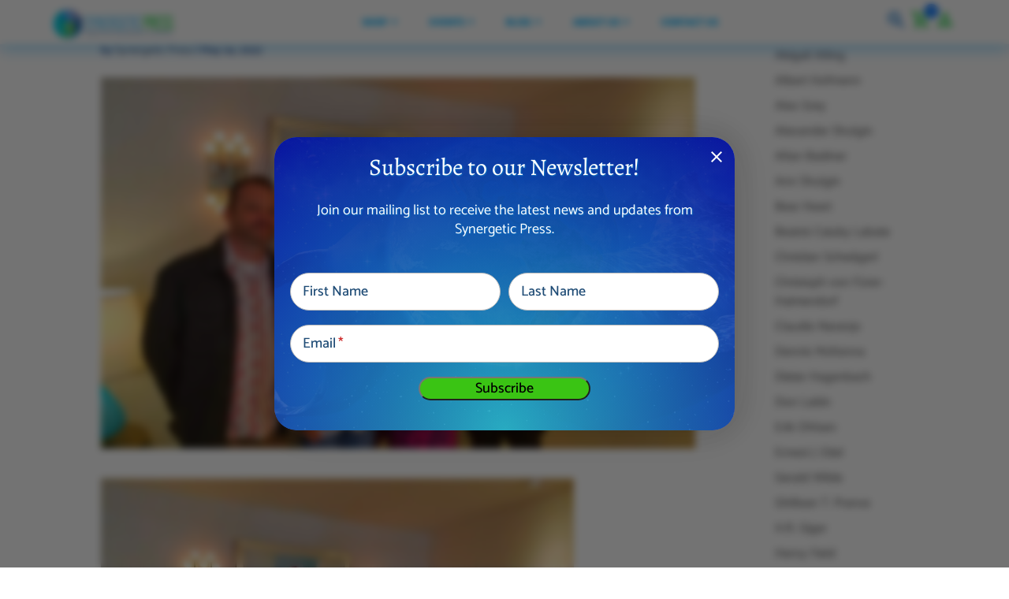

--- FILE ---
content_type: text/html; charset=UTF-8
request_url: https://synergeticpress.com/blog/consciousness-and-psychedelics/michael-goz-gosney-collaborator-friend/attachment/vandanasnydergozreil2019/
body_size: 401251
content:
<!DOCTYPE html>
<html lang="en-US">
<head>
	<meta charset="UTF-8" />
<meta http-equiv="X-UA-Compatible" content="IE=edge">
	<link rel="pingback" href="https://synergeticpress.com/xmlrpc.php" />

	<script type="text/javascript">
		document.documentElement.className = 'js';
	</script>
	
	<link rel="preconnect" href="https://fonts.gstatic.com" crossorigin /><style id="et-builder-googlefonts-cached-inline">/* Original: https://fonts.googleapis.com/css?family=Alegreya:regular,500,600,700,800,900,italic,500italic,600italic,700italic,800italic,900italic|Catamaran:100,200,300,regular,500,600,700,800,900&#038;subset=latin,latin-ext&#038;display=swap *//* User Agent: Mozilla/5.0 (compatible; MSIE 8.0; Windows NT 6.1; Trident/4.0) */@font-face {font-family: 'Alegreya';font-style: normal;font-weight: 400;font-display: swap;src: url(https://fonts.gstatic.com/l/font?kit=4UacrEBBsBhlBjvfkQjt71kZfyBzPgNG9hU49aqn&skey=a67f3093e1ad2d69&v=v39);}@font-face {font-family: 'Catamaran';font-style: normal;font-weight: 400;font-display: swap;src: url(https://fonts.gstatic.com/l/font?kit=o-0bIpQoyXQa2RxT7-5B6Ryxs2E_6n1iPHjd5aDdvw&skey=309d941a05fc0762&v=v28);}/* User Agent: Mozilla/4.0 (iPad; CPU OS 4_0_1 like Mac OS X) AppleWebKit/534.46 (KHTML, like Gecko) Version/4.1 Mobile/9A405 Safari/7534.48.3 */@font-face {font-family: 'Alegreya';font-style: normal;font-weight: 400;font-display: swap;src: url(https://fonts.gstatic.com/l/font?kit=4UacrEBBsBhlBjvfkQjt71kZfyBzPgNG9hU49aqk&skey=a67f3093e1ad2d69&v=v39#Alegreya) format('svg');}@font-face {font-family: 'Catamaran';font-style: normal;font-weight: 400;font-display: swap;src: url(https://fonts.gstatic.com/l/font?kit=o-0bIpQoyXQa2RxT7-5B6Ryxs2E_6n1iPHjd5aDdvA&skey=309d941a05fc0762&v=v28#Catamaran) format('svg');}/* User Agent: Mozilla/5.0 (Unknown; Linux x86_64) AppleWebKit/538.1 (KHTML, like Gecko) Safari/538.1 Daum/4.1 */@font-face {font-family: 'Alegreya';font-style: italic;font-weight: 400;font-display: swap;src: url(https://fonts.gstatic.com/s/alegreya/v39/4UaSrEBBsBhlBjvfkSLk3abBFkvpkARTPlbgv5qvmSA.ttf) format('truetype');}@font-face {font-family: 'Alegreya';font-style: italic;font-weight: 500;font-display: swap;src: url(https://fonts.gstatic.com/s/alegreya/v39/4UaSrEBBsBhlBjvfkSLk3abBFkvpkARTPlbSv5qvmSA.ttf) format('truetype');}@font-face {font-family: 'Alegreya';font-style: italic;font-weight: 600;font-display: swap;src: url(https://fonts.gstatic.com/s/alegreya/v39/4UaSrEBBsBhlBjvfkSLk3abBFkvpkARTPlY-uJqvmSA.ttf) format('truetype');}@font-face {font-family: 'Alegreya';font-style: italic;font-weight: 700;font-display: swap;src: url(https://fonts.gstatic.com/s/alegreya/v39/4UaSrEBBsBhlBjvfkSLk3abBFkvpkARTPlYHuJqvmSA.ttf) format('truetype');}@font-face {font-family: 'Alegreya';font-style: italic;font-weight: 800;font-display: swap;src: url(https://fonts.gstatic.com/s/alegreya/v39/4UaSrEBBsBhlBjvfkSLk3abBFkvpkARTPlZguJqvmSA.ttf) format('truetype');}@font-face {font-family: 'Alegreya';font-style: italic;font-weight: 900;font-display: swap;src: url(https://fonts.gstatic.com/s/alegreya/v39/4UaSrEBBsBhlBjvfkSLk3abBFkvpkARTPlZJuJqvmSA.ttf) format('truetype');}@font-face {font-family: 'Alegreya';font-style: normal;font-weight: 400;font-display: swap;src: url(https://fonts.gstatic.com/s/alegreya/v39/4UacrEBBsBhlBjvfkQjt71kZfyBzPgNG9hU49aqm.ttf) format('truetype');}@font-face {font-family: 'Alegreya';font-style: normal;font-weight: 500;font-display: swap;src: url(https://fonts.gstatic.com/s/alegreya/v39/4UacrEBBsBhlBjvfkQjt71kZfyBzPgNGxBU49aqm.ttf) format('truetype');}@font-face {font-family: 'Alegreya';font-style: normal;font-weight: 600;font-display: swap;src: url(https://fonts.gstatic.com/s/alegreya/v39/4UacrEBBsBhlBjvfkQjt71kZfyBzPgNGKBI49aqm.ttf) format('truetype');}@font-face {font-family: 'Alegreya';font-style: normal;font-weight: 700;font-display: swap;src: url(https://fonts.gstatic.com/s/alegreya/v39/4UacrEBBsBhlBjvfkQjt71kZfyBzPgNGERI49aqm.ttf) format('truetype');}@font-face {font-family: 'Alegreya';font-style: normal;font-weight: 800;font-display: swap;src: url(https://fonts.gstatic.com/s/alegreya/v39/4UacrEBBsBhlBjvfkQjt71kZfyBzPgNGdhI49aqm.ttf) format('truetype');}@font-face {font-family: 'Alegreya';font-style: normal;font-weight: 900;font-display: swap;src: url(https://fonts.gstatic.com/s/alegreya/v39/4UacrEBBsBhlBjvfkQjt71kZfyBzPgNGXxI49aqm.ttf) format('truetype');}@font-face {font-family: 'Catamaran';font-style: normal;font-weight: 100;font-display: swap;src: url(https://fonts.gstatic.com/s/catamaran/v28/o-0bIpQoyXQa2RxT7-5B6Ryxs2E_6n1iPHjc5aDdvg.ttf) format('truetype');}@font-face {font-family: 'Catamaran';font-style: normal;font-weight: 200;font-display: swap;src: url(https://fonts.gstatic.com/s/catamaran/v28/o-0bIpQoyXQa2RxT7-5B6Ryxs2E_6n1iPPjd5aDdvg.ttf) format('truetype');}@font-face {font-family: 'Catamaran';font-style: normal;font-weight: 300;font-display: swap;src: url(https://fonts.gstatic.com/s/catamaran/v28/o-0bIpQoyXQa2RxT7-5B6Ryxs2E_6n1iPCbd5aDdvg.ttf) format('truetype');}@font-face {font-family: 'Catamaran';font-style: normal;font-weight: 400;font-display: swap;src: url(https://fonts.gstatic.com/s/catamaran/v28/o-0bIpQoyXQa2RxT7-5B6Ryxs2E_6n1iPHjd5aDdvg.ttf) format('truetype');}@font-face {font-family: 'Catamaran';font-style: normal;font-weight: 500;font-display: swap;src: url(https://fonts.gstatic.com/s/catamaran/v28/o-0bIpQoyXQa2RxT7-5B6Ryxs2E_6n1iPErd5aDdvg.ttf) format('truetype');}@font-face {font-family: 'Catamaran';font-style: normal;font-weight: 600;font-display: swap;src: url(https://fonts.gstatic.com/s/catamaran/v28/o-0bIpQoyXQa2RxT7-5B6Ryxs2E_6n1iPKba5aDdvg.ttf) format('truetype');}@font-face {font-family: 'Catamaran';font-style: normal;font-weight: 700;font-display: swap;src: url(https://fonts.gstatic.com/s/catamaran/v28/o-0bIpQoyXQa2RxT7-5B6Ryxs2E_6n1iPJ_a5aDdvg.ttf) format('truetype');}@font-face {font-family: 'Catamaran';font-style: normal;font-weight: 800;font-display: swap;src: url(https://fonts.gstatic.com/s/catamaran/v28/o-0bIpQoyXQa2RxT7-5B6Ryxs2E_6n1iPPja5aDdvg.ttf) format('truetype');}@font-face {font-family: 'Catamaran';font-style: normal;font-weight: 900;font-display: swap;src: url(https://fonts.gstatic.com/s/catamaran/v28/o-0bIpQoyXQa2RxT7-5B6Ryxs2E_6n1iPNHa5aDdvg.ttf) format('truetype');}/* User Agent: Mozilla/5.0 (Windows NT 6.1; WOW64; rv:27.0) Gecko/20100101 Firefox/27.0 */@font-face {font-family: 'Alegreya';font-style: italic;font-weight: 400;font-display: swap;src: url(https://fonts.gstatic.com/l/font?kit=4UaSrEBBsBhlBjvfkSLk3abBFkvpkARTPlbgv5qvmSM&skey=144fc0c6d8ae8e92&v=v39) format('woff');}@font-face {font-family: 'Alegreya';font-style: italic;font-weight: 500;font-display: swap;src: url(https://fonts.gstatic.com/l/font?kit=4UaSrEBBsBhlBjvfkSLk3abBFkvpkARTPlbSv5qvmSM&skey=144fc0c6d8ae8e92&v=v39) format('woff');}@font-face {font-family: 'Alegreya';font-style: italic;font-weight: 600;font-display: swap;src: url(https://fonts.gstatic.com/l/font?kit=4UaSrEBBsBhlBjvfkSLk3abBFkvpkARTPlY-uJqvmSM&skey=144fc0c6d8ae8e92&v=v39) format('woff');}@font-face {font-family: 'Alegreya';font-style: italic;font-weight: 700;font-display: swap;src: url(https://fonts.gstatic.com/l/font?kit=4UaSrEBBsBhlBjvfkSLk3abBFkvpkARTPlYHuJqvmSM&skey=144fc0c6d8ae8e92&v=v39) format('woff');}@font-face {font-family: 'Alegreya';font-style: italic;font-weight: 800;font-display: swap;src: url(https://fonts.gstatic.com/l/font?kit=4UaSrEBBsBhlBjvfkSLk3abBFkvpkARTPlZguJqvmSM&skey=144fc0c6d8ae8e92&v=v39) format('woff');}@font-face {font-family: 'Alegreya';font-style: italic;font-weight: 900;font-display: swap;src: url(https://fonts.gstatic.com/l/font?kit=4UaSrEBBsBhlBjvfkSLk3abBFkvpkARTPlZJuJqvmSM&skey=144fc0c6d8ae8e92&v=v39) format('woff');}@font-face {font-family: 'Alegreya';font-style: normal;font-weight: 400;font-display: swap;src: url(https://fonts.gstatic.com/l/font?kit=4UacrEBBsBhlBjvfkQjt71kZfyBzPgNG9hU49aql&skey=a67f3093e1ad2d69&v=v39) format('woff');}@font-face {font-family: 'Alegreya';font-style: normal;font-weight: 500;font-display: swap;src: url(https://fonts.gstatic.com/l/font?kit=4UacrEBBsBhlBjvfkQjt71kZfyBzPgNGxBU49aql&skey=a67f3093e1ad2d69&v=v39) format('woff');}@font-face {font-family: 'Alegreya';font-style: normal;font-weight: 600;font-display: swap;src: url(https://fonts.gstatic.com/l/font?kit=4UacrEBBsBhlBjvfkQjt71kZfyBzPgNGKBI49aql&skey=a67f3093e1ad2d69&v=v39) format('woff');}@font-face {font-family: 'Alegreya';font-style: normal;font-weight: 700;font-display: swap;src: url(https://fonts.gstatic.com/l/font?kit=4UacrEBBsBhlBjvfkQjt71kZfyBzPgNGERI49aql&skey=a67f3093e1ad2d69&v=v39) format('woff');}@font-face {font-family: 'Alegreya';font-style: normal;font-weight: 800;font-display: swap;src: url(https://fonts.gstatic.com/l/font?kit=4UacrEBBsBhlBjvfkQjt71kZfyBzPgNGdhI49aql&skey=a67f3093e1ad2d69&v=v39) format('woff');}@font-face {font-family: 'Alegreya';font-style: normal;font-weight: 900;font-display: swap;src: url(https://fonts.gstatic.com/l/font?kit=4UacrEBBsBhlBjvfkQjt71kZfyBzPgNGXxI49aql&skey=a67f3093e1ad2d69&v=v39) format('woff');}@font-face {font-family: 'Catamaran';font-style: normal;font-weight: 100;font-display: swap;src: url(https://fonts.gstatic.com/l/font?kit=o-0bIpQoyXQa2RxT7-5B6Ryxs2E_6n1iPHjc5aDdvQ&skey=309d941a05fc0762&v=v28) format('woff');}@font-face {font-family: 'Catamaran';font-style: normal;font-weight: 200;font-display: swap;src: url(https://fonts.gstatic.com/l/font?kit=o-0bIpQoyXQa2RxT7-5B6Ryxs2E_6n1iPPjd5aDdvQ&skey=309d941a05fc0762&v=v28) format('woff');}@font-face {font-family: 'Catamaran';font-style: normal;font-weight: 300;font-display: swap;src: url(https://fonts.gstatic.com/l/font?kit=o-0bIpQoyXQa2RxT7-5B6Ryxs2E_6n1iPCbd5aDdvQ&skey=309d941a05fc0762&v=v28) format('woff');}@font-face {font-family: 'Catamaran';font-style: normal;font-weight: 400;font-display: swap;src: url(https://fonts.gstatic.com/l/font?kit=o-0bIpQoyXQa2RxT7-5B6Ryxs2E_6n1iPHjd5aDdvQ&skey=309d941a05fc0762&v=v28) format('woff');}@font-face {font-family: 'Catamaran';font-style: normal;font-weight: 500;font-display: swap;src: url(https://fonts.gstatic.com/l/font?kit=o-0bIpQoyXQa2RxT7-5B6Ryxs2E_6n1iPErd5aDdvQ&skey=309d941a05fc0762&v=v28) format('woff');}@font-face {font-family: 'Catamaran';font-style: normal;font-weight: 600;font-display: swap;src: url(https://fonts.gstatic.com/l/font?kit=o-0bIpQoyXQa2RxT7-5B6Ryxs2E_6n1iPKba5aDdvQ&skey=309d941a05fc0762&v=v28) format('woff');}@font-face {font-family: 'Catamaran';font-style: normal;font-weight: 700;font-display: swap;src: url(https://fonts.gstatic.com/l/font?kit=o-0bIpQoyXQa2RxT7-5B6Ryxs2E_6n1iPJ_a5aDdvQ&skey=309d941a05fc0762&v=v28) format('woff');}@font-face {font-family: 'Catamaran';font-style: normal;font-weight: 800;font-display: swap;src: url(https://fonts.gstatic.com/l/font?kit=o-0bIpQoyXQa2RxT7-5B6Ryxs2E_6n1iPPja5aDdvQ&skey=309d941a05fc0762&v=v28) format('woff');}@font-face {font-family: 'Catamaran';font-style: normal;font-weight: 900;font-display: swap;src: url(https://fonts.gstatic.com/l/font?kit=o-0bIpQoyXQa2RxT7-5B6Ryxs2E_6n1iPNHa5aDdvQ&skey=309d941a05fc0762&v=v28) format('woff');}/* User Agent: Mozilla/5.0 (Windows NT 6.3; rv:39.0) Gecko/20100101 Firefox/39.0 */@font-face {font-family: 'Alegreya';font-style: italic;font-weight: 400;font-display: swap;src: url(https://fonts.gstatic.com/s/alegreya/v39/4UaSrEBBsBhlBjvfkSLk3abBFkvpkARTPlbgv5qvmSU.woff2) format('woff2');}@font-face {font-family: 'Alegreya';font-style: italic;font-weight: 500;font-display: swap;src: url(https://fonts.gstatic.com/s/alegreya/v39/4UaSrEBBsBhlBjvfkSLk3abBFkvpkARTPlbSv5qvmSU.woff2) format('woff2');}@font-face {font-family: 'Alegreya';font-style: italic;font-weight: 600;font-display: swap;src: url(https://fonts.gstatic.com/s/alegreya/v39/4UaSrEBBsBhlBjvfkSLk3abBFkvpkARTPlY-uJqvmSU.woff2) format('woff2');}@font-face {font-family: 'Alegreya';font-style: italic;font-weight: 700;font-display: swap;src: url(https://fonts.gstatic.com/s/alegreya/v39/4UaSrEBBsBhlBjvfkSLk3abBFkvpkARTPlYHuJqvmSU.woff2) format('woff2');}@font-face {font-family: 'Alegreya';font-style: italic;font-weight: 800;font-display: swap;src: url(https://fonts.gstatic.com/s/alegreya/v39/4UaSrEBBsBhlBjvfkSLk3abBFkvpkARTPlZguJqvmSU.woff2) format('woff2');}@font-face {font-family: 'Alegreya';font-style: italic;font-weight: 900;font-display: swap;src: url(https://fonts.gstatic.com/s/alegreya/v39/4UaSrEBBsBhlBjvfkSLk3abBFkvpkARTPlZJuJqvmSU.woff2) format('woff2');}@font-face {font-family: 'Alegreya';font-style: normal;font-weight: 400;font-display: swap;src: url(https://fonts.gstatic.com/s/alegreya/v39/4UacrEBBsBhlBjvfkQjt71kZfyBzPgNG9hU49aqj.woff2) format('woff2');}@font-face {font-family: 'Alegreya';font-style: normal;font-weight: 500;font-display: swap;src: url(https://fonts.gstatic.com/s/alegreya/v39/4UacrEBBsBhlBjvfkQjt71kZfyBzPgNGxBU49aqj.woff2) format('woff2');}@font-face {font-family: 'Alegreya';font-style: normal;font-weight: 600;font-display: swap;src: url(https://fonts.gstatic.com/s/alegreya/v39/4UacrEBBsBhlBjvfkQjt71kZfyBzPgNGKBI49aqj.woff2) format('woff2');}@font-face {font-family: 'Alegreya';font-style: normal;font-weight: 700;font-display: swap;src: url(https://fonts.gstatic.com/s/alegreya/v39/4UacrEBBsBhlBjvfkQjt71kZfyBzPgNGERI49aqj.woff2) format('woff2');}@font-face {font-family: 'Alegreya';font-style: normal;font-weight: 800;font-display: swap;src: url(https://fonts.gstatic.com/s/alegreya/v39/4UacrEBBsBhlBjvfkQjt71kZfyBzPgNGdhI49aqj.woff2) format('woff2');}@font-face {font-family: 'Alegreya';font-style: normal;font-weight: 900;font-display: swap;src: url(https://fonts.gstatic.com/s/alegreya/v39/4UacrEBBsBhlBjvfkQjt71kZfyBzPgNGXxI49aqj.woff2) format('woff2');}@font-face {font-family: 'Catamaran';font-style: normal;font-weight: 100;font-display: swap;src: url(https://fonts.gstatic.com/s/catamaran/v28/o-0bIpQoyXQa2RxT7-5B6Ryxs2E_6n1iPHjc5aDduw.woff2) format('woff2');}@font-face {font-family: 'Catamaran';font-style: normal;font-weight: 200;font-display: swap;src: url(https://fonts.gstatic.com/s/catamaran/v28/o-0bIpQoyXQa2RxT7-5B6Ryxs2E_6n1iPPjd5aDduw.woff2) format('woff2');}@font-face {font-family: 'Catamaran';font-style: normal;font-weight: 300;font-display: swap;src: url(https://fonts.gstatic.com/s/catamaran/v28/o-0bIpQoyXQa2RxT7-5B6Ryxs2E_6n1iPCbd5aDduw.woff2) format('woff2');}@font-face {font-family: 'Catamaran';font-style: normal;font-weight: 400;font-display: swap;src: url(https://fonts.gstatic.com/s/catamaran/v28/o-0bIpQoyXQa2RxT7-5B6Ryxs2E_6n1iPHjd5aDduw.woff2) format('woff2');}@font-face {font-family: 'Catamaran';font-style: normal;font-weight: 500;font-display: swap;src: url(https://fonts.gstatic.com/s/catamaran/v28/o-0bIpQoyXQa2RxT7-5B6Ryxs2E_6n1iPErd5aDduw.woff2) format('woff2');}@font-face {font-family: 'Catamaran';font-style: normal;font-weight: 600;font-display: swap;src: url(https://fonts.gstatic.com/s/catamaran/v28/o-0bIpQoyXQa2RxT7-5B6Ryxs2E_6n1iPKba5aDduw.woff2) format('woff2');}@font-face {font-family: 'Catamaran';font-style: normal;font-weight: 700;font-display: swap;src: url(https://fonts.gstatic.com/s/catamaran/v28/o-0bIpQoyXQa2RxT7-5B6Ryxs2E_6n1iPJ_a5aDduw.woff2) format('woff2');}@font-face {font-family: 'Catamaran';font-style: normal;font-weight: 800;font-display: swap;src: url(https://fonts.gstatic.com/s/catamaran/v28/o-0bIpQoyXQa2RxT7-5B6Ryxs2E_6n1iPPja5aDduw.woff2) format('woff2');}@font-face {font-family: 'Catamaran';font-style: normal;font-weight: 900;font-display: swap;src: url(https://fonts.gstatic.com/s/catamaran/v28/o-0bIpQoyXQa2RxT7-5B6Ryxs2E_6n1iPNHa5aDduw.woff2) format('woff2');}</style><meta name='robots' content='index, follow, max-image-preview:large, max-snippet:-1, max-video-preview:-1' />

	<!-- This site is optimized with the Yoast SEO plugin v26.6 - https://yoast.com/wordpress/plugins/seo/ -->
	<title>Reil_Snyder_Shiva_Gosney - Synergetic Press</title><link rel="preload" as="style" href="https://fonts.googleapis.com/css?family=Open%20Sans%3A400%2C700%7COpen%20Sans&#038;display=swap" /><link rel="stylesheet" href="https://fonts.googleapis.com/css?family=Open%20Sans%3A400%2C700%7COpen%20Sans&#038;display=swap" media="print" onload="this.media='all'" /><noscript><link rel="stylesheet" href="https://fonts.googleapis.com/css?family=Open%20Sans%3A400%2C700%7COpen%20Sans&#038;display=swap" /></noscript><link rel="preload" as="style" href="https://fonts.googleapis.com/css2?family=Material+Icons&#038;family=Material+Icons+Outlined&#038;family=Montserrat&#038;display=swap" /><link rel="stylesheet" href="https://fonts.googleapis.com/css2?family=Material+Icons&#038;family=Material+Icons+Outlined&#038;family=Montserrat&#038;display=swap" media="print" onload="this.media='all'" /><noscript><link rel="stylesheet" href="https://fonts.googleapis.com/css2?family=Material+Icons&#038;family=Material+Icons+Outlined&#038;family=Montserrat&#038;display=swap" /></noscript>
	<link rel="canonical" href="https://synergeticpress.com/blog/consciousness-and-psychedelics/michael-goz-gosney-collaborator-friend/attachment/vandanasnydergozreil2019/" />
	<meta property="og:locale" content="en_US" />
	<meta property="og:type" content="article" />
	<meta property="og:title" content="Reil_Snyder_Shiva_Gosney - Synergetic Press" />
	<meta property="og:description" content="Doug Reil, Vandana Shiva, Deborah Snyder, and Michael Gosney, (far right), San Francisco 2019" />
	<meta property="og:url" content="https://synergeticpress.com/blog/consciousness-and-psychedelics/michael-goz-gosney-collaborator-friend/attachment/vandanasnydergozreil2019/" />
	<meta property="og:site_name" content="Synergetic Press" />
	<meta property="article:modified_time" content="2022-05-25T12:50:49+00:00" />
	<meta property="og:image" content="https://synergeticpress.com/blog/consciousness-and-psychedelics/michael-goz-gosney-collaborator-friend/attachment/vandanasnydergozreil2019" />
	<meta property="og:image:width" content="2880" />
	<meta property="og:image:height" content="2160" />
	<meta property="og:image:type" content="image/jpeg" />
	<meta name="twitter:card" content="summary_large_image" />
	<script type="application/ld+json" class="yoast-schema-graph">{"@context":"https://schema.org","@graph":[{"@type":"WebPage","@id":"https://synergeticpress.com/blog/consciousness-and-psychedelics/michael-goz-gosney-collaborator-friend/attachment/vandanasnydergozreil2019/","url":"https://synergeticpress.com/blog/consciousness-and-psychedelics/michael-goz-gosney-collaborator-friend/attachment/vandanasnydergozreil2019/","name":"Reil_Snyder_Shiva_Gosney - Synergetic Press","isPartOf":{"@id":"https://synergeticpress.com/#website"},"primaryImageOfPage":{"@id":"https://synergeticpress.com/blog/consciousness-and-psychedelics/michael-goz-gosney-collaborator-friend/attachment/vandanasnydergozreil2019/#primaryimage"},"image":{"@id":"https://synergeticpress.com/blog/consciousness-and-psychedelics/michael-goz-gosney-collaborator-friend/attachment/vandanasnydergozreil2019/#primaryimage"},"thumbnailUrl":"https://synergeticpress.com/wp-content/uploads/2022/05/vandanasnydergozreil2019-scaled.jpg","datePublished":"2022-05-24T16:22:30+00:00","dateModified":"2022-05-25T12:50:49+00:00","breadcrumb":{"@id":"https://synergeticpress.com/blog/consciousness-and-psychedelics/michael-goz-gosney-collaborator-friend/attachment/vandanasnydergozreil2019/#breadcrumb"},"inLanguage":"en-US","potentialAction":[{"@type":"ReadAction","target":["https://synergeticpress.com/blog/consciousness-and-psychedelics/michael-goz-gosney-collaborator-friend/attachment/vandanasnydergozreil2019/"]}]},{"@type":"ImageObject","inLanguage":"en-US","@id":"https://synergeticpress.com/blog/consciousness-and-psychedelics/michael-goz-gosney-collaborator-friend/attachment/vandanasnydergozreil2019/#primaryimage","url":"https://synergeticpress.com/wp-content/uploads/2022/05/vandanasnydergozreil2019-scaled.jpg","contentUrl":"https://synergeticpress.com/wp-content/uploads/2022/05/vandanasnydergozreil2019-scaled.jpg","width":2880,"height":2160,"caption":"Doug Reil, Vandana Shiva, Deborah Snyder, and Michael Gosney, (far right), San Francisco 2019"},{"@type":"BreadcrumbList","@id":"https://synergeticpress.com/blog/consciousness-and-psychedelics/michael-goz-gosney-collaborator-friend/attachment/vandanasnydergozreil2019/#breadcrumb","itemListElement":[{"@type":"ListItem","position":1,"name":"Home","item":"https://synergeticpress.com/"},{"@type":"ListItem","position":2,"name":"Consciousness &amp; Psychedelics","item":"https://synergeticpress.com/blog/category/consciousness-and-psychedelics/"},{"@type":"ListItem","position":3,"name":"Michael &#8220;Goz&#8221; Gosney, Collaborator &#038; Friend","item":"https://synergeticpress.com/blog/consciousness-and-psychedelics/michael-goz-gosney-collaborator-friend/"},{"@type":"ListItem","position":4,"name":"Reil_Snyder_Shiva_Gosney"}]},{"@type":"WebSite","@id":"https://synergeticpress.com/#website","url":"https://synergeticpress.com/","name":"Synergetic Press","description":"Regenerating People and Planet","publisher":{"@id":"https://synergeticpress.com/#organization"},"potentialAction":[{"@type":"SearchAction","target":{"@type":"EntryPoint","urlTemplate":"https://synergeticpress.com/?s={search_term_string}"},"query-input":{"@type":"PropertyValueSpecification","valueRequired":true,"valueName":"search_term_string"}}],"inLanguage":"en-US"},{"@type":"Organization","@id":"https://synergeticpress.com/#organization","name":"synergeticpress.com","url":"https://synergeticpress.com/","logo":{"@type":"ImageObject","inLanguage":"en-US","@id":"https://synergeticpress.com/#/schema/logo/image/","url":"https://www.synergeticpress.com/wp-content/uploads/2019/12/sp-logo-footer.png","contentUrl":"https://www.synergeticpress.com/wp-content/uploads/2019/12/sp-logo-footer.png","width":800,"height":202,"caption":"synergeticpress.com"},"image":{"@id":"https://synergeticpress.com/#/schema/logo/image/"}}]}</script>
	<!-- / Yoast SEO plugin. -->


<link rel='dns-prefetch' href='//capi-automation.s3.us-east-2.amazonaws.com' />
<link rel='dns-prefetch' href='//fonts.googleapis.com' />
<link rel='dns-prefetch' href='//use.fontawesome.com' />
<link href='https://fonts.gstatic.com' crossorigin rel='preconnect' />
<link rel="alternate" type="application/rss+xml" title="Synergetic Press &raquo; Feed" href="https://synergeticpress.com/feed/" />
<link rel="alternate" type="application/rss+xml" title="Synergetic Press &raquo; Comments Feed" href="https://synergeticpress.com/comments/feed/" />
<link rel="alternate" title="oEmbed (JSON)" type="application/json+oembed" href="https://synergeticpress.com/wp-json/oembed/1.0/embed?url=https%3A%2F%2Fsynergeticpress.com%2Fblog%2Fconsciousness-and-psychedelics%2Fmichael-goz-gosney-collaborator-friend%2Fattachment%2Fvandanasnydergozreil2019%2F" />
<link rel="alternate" title="oEmbed (XML)" type="text/xml+oembed" href="https://synergeticpress.com/wp-json/oembed/1.0/embed?url=https%3A%2F%2Fsynergeticpress.com%2Fblog%2Fconsciousness-and-psychedelics%2Fmichael-goz-gosney-collaborator-friend%2Fattachment%2Fvandanasnydergozreil2019%2F&#038;format=xml" />
<meta content="Synergetic Press Theme v.1.1.1" name="generator"/><link rel='stylesheet' id='wp-components-css' href='https://synergeticpress.com/wp-includes/css/dist/components/style.min.css?ver=4b44171bf97f364edc17b57007ab6d7e' type='text/css' media='all' />
<link rel='stylesheet' id='flexible-shipping-ups-blocks-integration-frontend-css' href='https://synergeticpress.com/wp-content/plugins/flexible-shipping-ups-pro/build/point-selection-block-frontend.css?ver=1766438442' type='text/css' media='all' />
<link rel='stylesheet' id='flexible-shipping-ups-blocks-integration-editor-css' href='https://synergeticpress.com/wp-content/plugins/flexible-shipping-ups-pro/build/point-selection-block.css?ver=1766438442' type='text/css' media='all' />
<style id='wp-block-library-inline-css' type='text/css'>
:root{--wp-block-synced-color:#7a00df;--wp-block-synced-color--rgb:122,0,223;--wp-bound-block-color:var(--wp-block-synced-color);--wp-editor-canvas-background:#ddd;--wp-admin-theme-color:#007cba;--wp-admin-theme-color--rgb:0,124,186;--wp-admin-theme-color-darker-10:#006ba1;--wp-admin-theme-color-darker-10--rgb:0,107,160.5;--wp-admin-theme-color-darker-20:#005a87;--wp-admin-theme-color-darker-20--rgb:0,90,135;--wp-admin-border-width-focus:2px}@media (min-resolution:192dpi){:root{--wp-admin-border-width-focus:1.5px}}.wp-element-button{cursor:pointer}:root .has-very-light-gray-background-color{background-color:#eee}:root .has-very-dark-gray-background-color{background-color:#313131}:root .has-very-light-gray-color{color:#eee}:root .has-very-dark-gray-color{color:#313131}:root .has-vivid-green-cyan-to-vivid-cyan-blue-gradient-background{background:linear-gradient(135deg,#00d084,#0693e3)}:root .has-purple-crush-gradient-background{background:linear-gradient(135deg,#34e2e4,#4721fb 50%,#ab1dfe)}:root .has-hazy-dawn-gradient-background{background:linear-gradient(135deg,#faaca8,#dad0ec)}:root .has-subdued-olive-gradient-background{background:linear-gradient(135deg,#fafae1,#67a671)}:root .has-atomic-cream-gradient-background{background:linear-gradient(135deg,#fdd79a,#004a59)}:root .has-nightshade-gradient-background{background:linear-gradient(135deg,#330968,#31cdcf)}:root .has-midnight-gradient-background{background:linear-gradient(135deg,#020381,#2874fc)}:root{--wp--preset--font-size--normal:16px;--wp--preset--font-size--huge:42px}.has-regular-font-size{font-size:1em}.has-larger-font-size{font-size:2.625em}.has-normal-font-size{font-size:var(--wp--preset--font-size--normal)}.has-huge-font-size{font-size:var(--wp--preset--font-size--huge)}.has-text-align-center{text-align:center}.has-text-align-left{text-align:left}.has-text-align-right{text-align:right}.has-fit-text{white-space:nowrap!important}#end-resizable-editor-section{display:none}.aligncenter{clear:both}.items-justified-left{justify-content:flex-start}.items-justified-center{justify-content:center}.items-justified-right{justify-content:flex-end}.items-justified-space-between{justify-content:space-between}.screen-reader-text{border:0;clip-path:inset(50%);height:1px;margin:-1px;overflow:hidden;padding:0;position:absolute;width:1px;word-wrap:normal!important}.screen-reader-text:focus{background-color:#ddd;clip-path:none;color:#444;display:block;font-size:1em;height:auto;left:5px;line-height:normal;padding:15px 23px 14px;text-decoration:none;top:5px;width:auto;z-index:100000}html :where(.has-border-color){border-style:solid}html :where([style*=border-top-color]){border-top-style:solid}html :where([style*=border-right-color]){border-right-style:solid}html :where([style*=border-bottom-color]){border-bottom-style:solid}html :where([style*=border-left-color]){border-left-style:solid}html :where([style*=border-width]){border-style:solid}html :where([style*=border-top-width]){border-top-style:solid}html :where([style*=border-right-width]){border-right-style:solid}html :where([style*=border-bottom-width]){border-bottom-style:solid}html :where([style*=border-left-width]){border-left-style:solid}html :where(img[class*=wp-image-]){height:auto;max-width:100%}:where(figure){margin:0 0 1em}html :where(.is-position-sticky){--wp-admin--admin-bar--position-offset:var(--wp-admin--admin-bar--height,0px)}@media screen and (max-width:600px){html :where(.is-position-sticky){--wp-admin--admin-bar--position-offset:0px}}

/*# sourceURL=wp-block-library-inline-css */
</style><link rel='stylesheet' id='wp-block-heading-css' href='https://synergeticpress.com/wp-includes/blocks/heading/style.min.css?ver=4b44171bf97f364edc17b57007ab6d7e' type='text/css' media='all' />
<link rel='stylesheet' id='wp-block-paragraph-css' href='https://synergeticpress.com/wp-includes/blocks/paragraph/style.min.css?ver=4b44171bf97f364edc17b57007ab6d7e' type='text/css' media='all' />
<link rel='stylesheet' id='wp-block-spacer-css' href='https://synergeticpress.com/wp-includes/blocks/spacer/style.min.css?ver=4b44171bf97f364edc17b57007ab6d7e' type='text/css' media='all' />
<link rel='stylesheet' id='mailster-form-style-css' href='https://synergeticpress.com/wp-content/plugins/mailster/build/form/style-index.css?ver=4b44171bf97f364edc17b57007ab6d7e' type='text/css' media='all' />
<link rel='stylesheet' id='wc-blocks-style-css' href='https://synergeticpress.com/wp-content/plugins/woocommerce/assets/client/blocks/wc-blocks.css?ver=wc-10.1.1' type='text/css' media='all' />
<style id='global-styles-inline-css' type='text/css'>
:root{--wp--preset--aspect-ratio--square: 1;--wp--preset--aspect-ratio--4-3: 4/3;--wp--preset--aspect-ratio--3-4: 3/4;--wp--preset--aspect-ratio--3-2: 3/2;--wp--preset--aspect-ratio--2-3: 2/3;--wp--preset--aspect-ratio--16-9: 16/9;--wp--preset--aspect-ratio--9-16: 9/16;--wp--preset--color--black: #000000;--wp--preset--color--cyan-bluish-gray: #abb8c3;--wp--preset--color--white: #ffffff;--wp--preset--color--pale-pink: #f78da7;--wp--preset--color--vivid-red: #cf2e2e;--wp--preset--color--luminous-vivid-orange: #ff6900;--wp--preset--color--luminous-vivid-amber: #fcb900;--wp--preset--color--light-green-cyan: #7bdcb5;--wp--preset--color--vivid-green-cyan: #00d084;--wp--preset--color--pale-cyan-blue: #8ed1fc;--wp--preset--color--vivid-cyan-blue: #0693e3;--wp--preset--color--vivid-purple: #9b51e0;--wp--preset--gradient--vivid-cyan-blue-to-vivid-purple: linear-gradient(135deg,rgb(6,147,227) 0%,rgb(155,81,224) 100%);--wp--preset--gradient--light-green-cyan-to-vivid-green-cyan: linear-gradient(135deg,rgb(122,220,180) 0%,rgb(0,208,130) 100%);--wp--preset--gradient--luminous-vivid-amber-to-luminous-vivid-orange: linear-gradient(135deg,rgb(252,185,0) 0%,rgb(255,105,0) 100%);--wp--preset--gradient--luminous-vivid-orange-to-vivid-red: linear-gradient(135deg,rgb(255,105,0) 0%,rgb(207,46,46) 100%);--wp--preset--gradient--very-light-gray-to-cyan-bluish-gray: linear-gradient(135deg,rgb(238,238,238) 0%,rgb(169,184,195) 100%);--wp--preset--gradient--cool-to-warm-spectrum: linear-gradient(135deg,rgb(74,234,220) 0%,rgb(151,120,209) 20%,rgb(207,42,186) 40%,rgb(238,44,130) 60%,rgb(251,105,98) 80%,rgb(254,248,76) 100%);--wp--preset--gradient--blush-light-purple: linear-gradient(135deg,rgb(255,206,236) 0%,rgb(152,150,240) 100%);--wp--preset--gradient--blush-bordeaux: linear-gradient(135deg,rgb(254,205,165) 0%,rgb(254,45,45) 50%,rgb(107,0,62) 100%);--wp--preset--gradient--luminous-dusk: linear-gradient(135deg,rgb(255,203,112) 0%,rgb(199,81,192) 50%,rgb(65,88,208) 100%);--wp--preset--gradient--pale-ocean: linear-gradient(135deg,rgb(255,245,203) 0%,rgb(182,227,212) 50%,rgb(51,167,181) 100%);--wp--preset--gradient--electric-grass: linear-gradient(135deg,rgb(202,248,128) 0%,rgb(113,206,126) 100%);--wp--preset--gradient--midnight: linear-gradient(135deg,rgb(2,3,129) 0%,rgb(40,116,252) 100%);--wp--preset--font-size--small: 13px;--wp--preset--font-size--medium: 20px;--wp--preset--font-size--large: 36px;--wp--preset--font-size--x-large: 42px;--wp--preset--spacing--20: 0.44rem;--wp--preset--spacing--30: 0.67rem;--wp--preset--spacing--40: 1rem;--wp--preset--spacing--50: 1.5rem;--wp--preset--spacing--60: 2.25rem;--wp--preset--spacing--70: 3.38rem;--wp--preset--spacing--80: 5.06rem;--wp--preset--shadow--natural: 6px 6px 9px rgba(0, 0, 0, 0.2);--wp--preset--shadow--deep: 12px 12px 50px rgba(0, 0, 0, 0.4);--wp--preset--shadow--sharp: 6px 6px 0px rgba(0, 0, 0, 0.2);--wp--preset--shadow--outlined: 6px 6px 0px -3px rgb(255, 255, 255), 6px 6px rgb(0, 0, 0);--wp--preset--shadow--crisp: 6px 6px 0px rgb(0, 0, 0);}:root { --wp--style--global--content-size: 823px;--wp--style--global--wide-size: 1080px; }:where(body) { margin: 0; }.wp-site-blocks > .alignleft { float: left; margin-right: 2em; }.wp-site-blocks > .alignright { float: right; margin-left: 2em; }.wp-site-blocks > .aligncenter { justify-content: center; margin-left: auto; margin-right: auto; }:where(.is-layout-flex){gap: 0.5em;}:where(.is-layout-grid){gap: 0.5em;}.is-layout-flow > .alignleft{float: left;margin-inline-start: 0;margin-inline-end: 2em;}.is-layout-flow > .alignright{float: right;margin-inline-start: 2em;margin-inline-end: 0;}.is-layout-flow > .aligncenter{margin-left: auto !important;margin-right: auto !important;}.is-layout-constrained > .alignleft{float: left;margin-inline-start: 0;margin-inline-end: 2em;}.is-layout-constrained > .alignright{float: right;margin-inline-start: 2em;margin-inline-end: 0;}.is-layout-constrained > .aligncenter{margin-left: auto !important;margin-right: auto !important;}.is-layout-constrained > :where(:not(.alignleft):not(.alignright):not(.alignfull)){max-width: var(--wp--style--global--content-size);margin-left: auto !important;margin-right: auto !important;}.is-layout-constrained > .alignwide{max-width: var(--wp--style--global--wide-size);}body .is-layout-flex{display: flex;}.is-layout-flex{flex-wrap: wrap;align-items: center;}.is-layout-flex > :is(*, div){margin: 0;}body .is-layout-grid{display: grid;}.is-layout-grid > :is(*, div){margin: 0;}body{padding-top: 0px;padding-right: 0px;padding-bottom: 0px;padding-left: 0px;}:root :where(.wp-element-button, .wp-block-button__link){background-color: #32373c;border-width: 0;color: #fff;font-family: inherit;font-size: inherit;font-style: inherit;font-weight: inherit;letter-spacing: inherit;line-height: inherit;padding-top: calc(0.667em + 2px);padding-right: calc(1.333em + 2px);padding-bottom: calc(0.667em + 2px);padding-left: calc(1.333em + 2px);text-decoration: none;text-transform: inherit;}.has-black-color{color: var(--wp--preset--color--black) !important;}.has-cyan-bluish-gray-color{color: var(--wp--preset--color--cyan-bluish-gray) !important;}.has-white-color{color: var(--wp--preset--color--white) !important;}.has-pale-pink-color{color: var(--wp--preset--color--pale-pink) !important;}.has-vivid-red-color{color: var(--wp--preset--color--vivid-red) !important;}.has-luminous-vivid-orange-color{color: var(--wp--preset--color--luminous-vivid-orange) !important;}.has-luminous-vivid-amber-color{color: var(--wp--preset--color--luminous-vivid-amber) !important;}.has-light-green-cyan-color{color: var(--wp--preset--color--light-green-cyan) !important;}.has-vivid-green-cyan-color{color: var(--wp--preset--color--vivid-green-cyan) !important;}.has-pale-cyan-blue-color{color: var(--wp--preset--color--pale-cyan-blue) !important;}.has-vivid-cyan-blue-color{color: var(--wp--preset--color--vivid-cyan-blue) !important;}.has-vivid-purple-color{color: var(--wp--preset--color--vivid-purple) !important;}.has-black-background-color{background-color: var(--wp--preset--color--black) !important;}.has-cyan-bluish-gray-background-color{background-color: var(--wp--preset--color--cyan-bluish-gray) !important;}.has-white-background-color{background-color: var(--wp--preset--color--white) !important;}.has-pale-pink-background-color{background-color: var(--wp--preset--color--pale-pink) !important;}.has-vivid-red-background-color{background-color: var(--wp--preset--color--vivid-red) !important;}.has-luminous-vivid-orange-background-color{background-color: var(--wp--preset--color--luminous-vivid-orange) !important;}.has-luminous-vivid-amber-background-color{background-color: var(--wp--preset--color--luminous-vivid-amber) !important;}.has-light-green-cyan-background-color{background-color: var(--wp--preset--color--light-green-cyan) !important;}.has-vivid-green-cyan-background-color{background-color: var(--wp--preset--color--vivid-green-cyan) !important;}.has-pale-cyan-blue-background-color{background-color: var(--wp--preset--color--pale-cyan-blue) !important;}.has-vivid-cyan-blue-background-color{background-color: var(--wp--preset--color--vivid-cyan-blue) !important;}.has-vivid-purple-background-color{background-color: var(--wp--preset--color--vivid-purple) !important;}.has-black-border-color{border-color: var(--wp--preset--color--black) !important;}.has-cyan-bluish-gray-border-color{border-color: var(--wp--preset--color--cyan-bluish-gray) !important;}.has-white-border-color{border-color: var(--wp--preset--color--white) !important;}.has-pale-pink-border-color{border-color: var(--wp--preset--color--pale-pink) !important;}.has-vivid-red-border-color{border-color: var(--wp--preset--color--vivid-red) !important;}.has-luminous-vivid-orange-border-color{border-color: var(--wp--preset--color--luminous-vivid-orange) !important;}.has-luminous-vivid-amber-border-color{border-color: var(--wp--preset--color--luminous-vivid-amber) !important;}.has-light-green-cyan-border-color{border-color: var(--wp--preset--color--light-green-cyan) !important;}.has-vivid-green-cyan-border-color{border-color: var(--wp--preset--color--vivid-green-cyan) !important;}.has-pale-cyan-blue-border-color{border-color: var(--wp--preset--color--pale-cyan-blue) !important;}.has-vivid-cyan-blue-border-color{border-color: var(--wp--preset--color--vivid-cyan-blue) !important;}.has-vivid-purple-border-color{border-color: var(--wp--preset--color--vivid-purple) !important;}.has-vivid-cyan-blue-to-vivid-purple-gradient-background{background: var(--wp--preset--gradient--vivid-cyan-blue-to-vivid-purple) !important;}.has-light-green-cyan-to-vivid-green-cyan-gradient-background{background: var(--wp--preset--gradient--light-green-cyan-to-vivid-green-cyan) !important;}.has-luminous-vivid-amber-to-luminous-vivid-orange-gradient-background{background: var(--wp--preset--gradient--luminous-vivid-amber-to-luminous-vivid-orange) !important;}.has-luminous-vivid-orange-to-vivid-red-gradient-background{background: var(--wp--preset--gradient--luminous-vivid-orange-to-vivid-red) !important;}.has-very-light-gray-to-cyan-bluish-gray-gradient-background{background: var(--wp--preset--gradient--very-light-gray-to-cyan-bluish-gray) !important;}.has-cool-to-warm-spectrum-gradient-background{background: var(--wp--preset--gradient--cool-to-warm-spectrum) !important;}.has-blush-light-purple-gradient-background{background: var(--wp--preset--gradient--blush-light-purple) !important;}.has-blush-bordeaux-gradient-background{background: var(--wp--preset--gradient--blush-bordeaux) !important;}.has-luminous-dusk-gradient-background{background: var(--wp--preset--gradient--luminous-dusk) !important;}.has-pale-ocean-gradient-background{background: var(--wp--preset--gradient--pale-ocean) !important;}.has-electric-grass-gradient-background{background: var(--wp--preset--gradient--electric-grass) !important;}.has-midnight-gradient-background{background: var(--wp--preset--gradient--midnight) !important;}.has-small-font-size{font-size: var(--wp--preset--font-size--small) !important;}.has-medium-font-size{font-size: var(--wp--preset--font-size--medium) !important;}.has-large-font-size{font-size: var(--wp--preset--font-size--large) !important;}.has-x-large-font-size{font-size: var(--wp--preset--font-size--x-large) !important;}
/*# sourceURL=global-styles-inline-css */
</style>

<link rel='stylesheet' id='pwgc-wc-blocks-style-css' href='https://synergeticpress.com/wp-content/plugins/pw-gift-cards/assets/css/blocks.css?ver=3.49' type='text/css' media='all' />
<link rel='stylesheet' id='contact-form-7-css' href='https://synergeticpress.com/wp-content/plugins/contact-form-7/includes/css/styles.css?ver=6.1.4' type='text/css' media='all' />
<link rel='stylesheet' id='dashicons-css' href='https://synergeticpress.com/wp-includes/css/dashicons.min.css?ver=4b44171bf97f364edc17b57007ab6d7e' type='text/css' media='all' />
<link rel='stylesheet' id='vlp-public-css' href='https://synergeticpress.com/wp-content/plugins/visual-link-preview/dist/public.css?ver=2.2.9' type='text/css' media='all' />
<link rel='stylesheet' id='woocommerce-layout-css' href='https://synergeticpress.com/wp-content/plugins/woocommerce/assets/css/woocommerce-layout.css?ver=10.1.1' type='text/css' media='all' />
<link rel='stylesheet' id='woocommerce-smallscreen-css' href='https://synergeticpress.com/wp-content/plugins/woocommerce/assets/css/woocommerce-smallscreen.css?ver=10.1.1' type='text/css' media='only screen and (max-width: 768px)' />
<link rel='stylesheet' id='woocommerce-general-css' href='https://synergeticpress.com/wp-content/plugins/woocommerce/assets/css/woocommerce.css?ver=10.1.1' type='text/css' media='all' />
<style id='woocommerce-inline-inline-css' type='text/css'>
.woocommerce form .form-row .required { visibility: visible; }
/*# sourceURL=woocommerce-inline-inline-css */
</style>
<link rel='stylesheet' id='et_monarch-css-css' href='https://synergeticpress.com/wp-content/plugins/monarch/css/style.css?ver=1.4.14' type='text/css' media='all' />

<link rel='stylesheet' id='brands-styles-css' href='https://synergeticpress.com/wp-content/plugins/woocommerce/assets/css/brands.css?ver=10.1.1' type='text/css' media='all' />
<link rel='stylesheet' id='fontawesome-custom-css' href='//use.fontawesome.com/releases/v5.0.6/css/all.css?ver=4b44171bf97f364edc17b57007ab6d7e' type='text/css' media='all' />
<link rel='stylesheet' id='wpdreams-asl-basic-css' href='https://synergeticpress.com/wp-content/plugins/ajax-search-lite/css/style.basic.css?ver=4.13.4' type='text/css' media='all' />
<style id='wpdreams-asl-basic-inline-css' type='text/css'>

					div[id*='ajaxsearchlitesettings'].searchsettings .asl_option_inner label {
						font-size: 0px !important;
						color: rgba(0, 0, 0, 0);
					}
					div[id*='ajaxsearchlitesettings'].searchsettings .asl_option_inner label:after {
						font-size: 11px !important;
						position: absolute;
						top: 0;
						left: 0;
						z-index: 1;
					}
					.asl_w_container {
						width: 100%;
						margin: 0px 0px 0px 0px;
						min-width: 200px;
					}
					div[id*='ajaxsearchlite'].asl_m {
						width: 100%;
					}
					div[id*='ajaxsearchliteres'].wpdreams_asl_results div.resdrg span.highlighted {
						font-weight: bold;
						color: rgba(217, 49, 43, 1);
						background-color: rgba(238, 238, 238, 1);
					}
					div[id*='ajaxsearchliteres'].wpdreams_asl_results .results img.asl_image {
						width: 70px;
						height: 70px;
						object-fit: cover;
					}
					div[id*='ajaxsearchlite'].asl_r .results {
						max-height: none;
					}
					div[id*='ajaxsearchlite'].asl_r {
						position: absolute;
					}
				
							.asl_w, .asl_w * {font-family:inherit !important;}
							.asl_m input[type=search]::placeholder{font-family:inherit !important;}
							.asl_m input[type=search]::-webkit-input-placeholder{font-family:inherit !important;}
							.asl_m input[type=search]::-moz-placeholder{font-family:inherit !important;}
							.asl_m input[type=search]:-ms-input-placeholder{font-family:inherit !important;}
						
						.asl_m .probox svg {
							fill: rgba(0, 0, 0, 1) !important;
						}
						.asl_m .probox .innericon {
							background-color: rgba(255, 255, 255, 1) !important;
							background-image: none !important;
							-webkit-background-image: none !important;
							-ms-background-image: none !important;
						}
					
						div.asl_m.asl_w {
							border:1px none rgb(0, 0, 0) !important;border-radius:0px 0px 0px 0px !important;
							box-shadow: none !important;
						}
						div.asl_m.asl_w .probox {border: none !important;}
					
						div.asl_r.asl_w.vertical .results .item::after {
							display: block;
							position: absolute;
							bottom: 0;
							content: '';
							height: 1px;
							width: 100%;
							background: #D8D8D8;
						}
						div.asl_r.asl_w.vertical .results .item.asl_last_item::after {
							display: none;
						}
					 input.orig::-webkit-input-placeholder { /* Chrome/Opera/Safari */
  color: #fff !important;
}
input.orig::-moz-placeholder { /* Firefox 19+ */
  color: #fff !important;
}
input.orig:-ms-input-placeholder { /* IE 10+ */
  color: #fff !important;
}
input.orig:-moz-placeholder { /* Firefox 18- */
  color: #fff !important; 
}

#ajaxsearchlite1 .probox, div.asl_w .probox {
    height: 46px;
}
#ajaxsearchlite1 .probox .proinput input, div.asl_w .probox .proinput input {
    font-size: 26px;
height: 100%;
}
div.asl_w .probox .proinput input.autocomplete {
    font-size: 31px;
}
div.asl_w .probox .promagnifier {
    width: 32px;
    height: 32px;
    box-shadow: none;
  
}
div.asl_m .probox .promagnifier .innericon, div.asl_m .probox .prosettings .innericon, div.asl_m .probox .proclose .innericon {
    background-size: 30px 20px;
    background-position: center center;
    background-repeat: no-repeat;
    background-color: transparent !important;
    width: 100%;
    height: 100%;
    text-align: center;
    overflow: hidden;
}

div.asl_m .probox .promagnifier .innericon svg, div.asl_m .probox .prosettings .innericon svg, div.asl_m .probox .proloading svg {
    width: 32px;
}
div.asl_m .probox .proclose svg {
    background: #fff;
}
/*# sourceURL=wpdreams-asl-basic-inline-css */
</style>
<link rel='stylesheet' id='wpdreams-asl-instance-css' href='https://synergeticpress.com/wp-content/plugins/ajax-search-lite/css/style-curvy-blue.css?ver=4.13.4' type='text/css' media='all' />
<link rel='stylesheet' id='solid-affiliate-shared-css-css' href='https://synergeticpress.com/wp-content/plugins/solid_affiliate/app/../assets/css/shared.css?ver=13.1.0' type='text/css' media='all' />
<link rel='stylesheet' id='Divi-Blog-Extras-styles-css' href='https://synergeticpress.com/wp-content/plugins/Divi-Blog-Extras/styles/style.min.css?ver=2.7.0' type='text/css' media='all' />
<link rel='stylesheet' id='divi-sp-extension-styles-css' href='https://synergeticpress.com/wp-content/plugins/divi-SP-extension/styles/style.min.css?ver=1.0.0' type='text/css' media='all' />
<link rel='stylesheet' id='divi-bodyshop-woocommerce-styles-css' href='https://synergeticpress.com/wp-content/plugins/divi-bodycommerce/styles/style.min.css?ver=8.2.9' type='text/css' media='all' />
<link rel='stylesheet' id='divi-ajax-filter-styles-css' href='https://synergeticpress.com/wp-content/plugins/divi-bodycommerce/includes/modules/divi-ajax-filter/styles/style.min.css?ver=3.2.6' type='text/css' media='all' />
<link rel='stylesheet' id='ubermenu-css' href='https://synergeticpress.com/wp-content/plugins/ubermenu/pro/assets/css/ubermenu.min.css?ver=3.7.2' type='text/css' media='all' />
<link rel='stylesheet' id='ubermenu-minimal-css' href='https://synergeticpress.com/wp-content/plugins/ubermenu/assets/css/skins/minimal.css?ver=4b44171bf97f364edc17b57007ab6d7e' type='text/css' media='all' />
<link rel='stylesheet' id='ubermenu-font-awesome-all-css' href='https://synergeticpress.com/wp-content/plugins/ubermenu/assets/fontawesome/css/all.min.css?ver=4b44171bf97f364edc17b57007ab6d7e' type='text/css' media='all' />
<link rel='stylesheet' id='jv_team_single-css' href='https://synergeticpress.com/wp-content/plugins/divi-team/assets/css/single-jv-team.css' type='text/css' media='all' />
<link rel='stylesheet' id='magnific-popup-css' href='https://synergeticpress.com/wp-content/plugins/divi-team/assets/css/magnific-popup.css' type='text/css' media='all' />
<link rel='stylesheet' id='divi-style-parent-css' href='https://synergeticpress.com/wp-content/themes/Divi/style-static.min.css?ver=4.27.5' type='text/css' media='all' />
<link rel='stylesheet' id='child-style-css' href='https://synergeticpress.com/wp-content/themes/synergetic-press-wp-theme/style.css?ver=4b44171bf97f364edc17b57007ab6d7e' type='text/css' media='all' />
<style id='child-style-inline-css' type='text/css'>

        .et_pb_posts_nav .nav-previous span.nav-background { background-image: url(https://synergeticpress.com/wp-content/uploads/2022/05/vandanasnydergozreil2019-scaled.jpg); }
		
/*# sourceURL=child-style-inline-css */
</style>
<link rel='stylesheet' id='ubermenu-css-css' href='https://synergeticpress.com/wp-content/themes/synergetic-press-wp-theme/custom-ubermenu.css?ver=4b44171bf97f364edc17b57007ab6d7e' type='text/css' media='all' />
<link rel='stylesheet' id='bodycommerce-css-css' href='https://synergeticpress.com/wp-content/themes/synergetic-press-wp-theme/bc-custom.css?ver=4b44171bf97f364edc17b57007ab6d7e' type='text/css' media='all' />
<link rel='stylesheet' id='material-icons-css' href='https://synergeticpress.com/wp-content/themes/synergetic-press-wp-theme/material-icons.css?ver=4b44171bf97f364edc17b57007ab6d7e' type='text/css' media='all' />
<link rel='stylesheet' id='my-theme-player-css' href='https://synergeticpress.com/wp-content/themes/synergetic-press-wp-theme/audioplayer.css?ver=4b44171bf97f364edc17b57007ab6d7e' type='text/css' media='all' />
<link rel='stylesheet' id='newsletter-popup-css' href='https://synergeticpress.com/wp-content/themes/synergetic-press-wp-theme/sp-newsletter-popup.css?ver=4b44171bf97f364edc17b57007ab6d7e' type='text/css' media='all' />
<link rel='stylesheet' id='bc-venobox-css' href='https://synergeticpress.com/wp-content/plugins/divi-bodycommerce/css/venobox.css?ver=8.2.9' type='text/css' media='all' />
<link rel='stylesheet' id='bc-style-old-css' href='https://synergeticpress.com/wp-content/plugins/divi-bodycommerce/css/style.min.css?ver=8.2.9' type='text/css' media='all' />
<link rel='stylesheet' id='DiviBars-main-css' href='https://synergeticpress.com/wp-content/plugins/divi-bars/assets/css/main.css?ver=4b44171bf97f364edc17b57007ab6d7e' type='text/css' media='all' />
<script type="text/javascript" src="https://synergeticpress.com/wp-includes/js/jquery/jquery.min.js?ver=3.7.1" id="jquery-core-js"></script>
<script type="text/javascript" src="https://synergeticpress.com/wp-includes/js/jquery/jquery-migrate.min.js?ver=3.4.1" id="jquery-migrate-js"></script>
<script type="text/javascript" id="3d-flip-book-client-locale-loader-js-extra">
/* <![CDATA[ */
var FB3D_CLIENT_LOCALE = {"ajaxurl":"https://synergeticpress.com/wp-admin/admin-ajax.php","dictionary":{"Table of contents":"Table of contents","Close":"Close","Bookmarks":"Bookmarks","Thumbnails":"Thumbnails","Search":"Search","Share":"Share","Facebook":"Facebook","Twitter":"Twitter","Email":"Email","Play":"Play","Previous page":"Previous page","Next page":"Next page","Zoom in":"Zoom in","Zoom out":"Zoom out","Fit view":"Fit view","Auto play":"Auto play","Full screen":"Full screen","More":"More","Smart pan":"Smart pan","Single page":"Single page","Sounds":"Sounds","Stats":"Stats","Print":"Print","Download":"Download","Goto first page":"Goto first page","Goto last page":"Goto last page"},"images":"https://synergeticpress.com/wp-content/plugins/3d-flip-book/assets/images/","jsData":{"urls":[],"posts":{"ids_mis":[],"ids":[]},"pages":[],"firstPages":[],"bookCtrlProps":{"actions":{"cmdSounds":{"active":"0"}}},"bookTemplates":[]},"key":"3d-flip-book","pdfJS":{"pdfJsLib":"https://synergeticpress.com/wp-content/plugins/3d-flip-book/assets/js/pdf.min.js?ver=4.3.136","pdfJsWorker":"https://synergeticpress.com/wp-content/plugins/3d-flip-book/assets/js/pdf.worker.js?ver=4.3.136","stablePdfJsLib":"https://synergeticpress.com/wp-content/plugins/3d-flip-book/assets/js/stable/pdf.min.js?ver=2.5.207","stablePdfJsWorker":"https://synergeticpress.com/wp-content/plugins/3d-flip-book/assets/js/stable/pdf.worker.js?ver=2.5.207","pdfJsCMapUrl":"https://synergeticpress.com/wp-content/plugins/3d-flip-book/assets/cmaps/"},"cacheurl":"https://synergeticpress.com/wp-content/uploads/3d-flip-book/cache/","pluginsurl":"https://synergeticpress.com/wp-content/plugins/","pluginurl":"https://synergeticpress.com/wp-content/plugins/3d-flip-book/","thumbnailSize":{"width":"250","height":"250"},"version":"1.16.16"};
//# sourceURL=3d-flip-book-client-locale-loader-js-extra
/* ]]> */
</script>
<script type="text/javascript" src="https://synergeticpress.com/wp-content/plugins/3d-flip-book/assets/js/client-locale-loader.js?ver=1.16.16" id="3d-flip-book-client-locale-loader-js" async="async" data-wp-strategy="async"></script>
<script type="text/javascript" src="https://synergeticpress.com/wp-content/plugins/woocommerce/assets/js/jquery-blockui/jquery.blockUI.min.js?ver=2.7.0-wc.10.1.1" id="jquery-blockui-js" defer="defer" data-wp-strategy="defer"></script>
<script type="text/javascript" id="wc-add-to-cart-js-extra">
/* <![CDATA[ */
var wc_add_to_cart_params = {"ajax_url":"/wp-admin/admin-ajax.php","wc_ajax_url":"/?wc-ajax=%%endpoint%%","i18n_view_cart":"View cart","cart_url":"https://synergeticpress.com/cart/","is_cart":"","cart_redirect_after_add":"no"};
//# sourceURL=wc-add-to-cart-js-extra
/* ]]> */
</script>
<script type="text/javascript" src="https://synergeticpress.com/wp-content/plugins/woocommerce/assets/js/frontend/add-to-cart.min.js?ver=10.1.1" id="wc-add-to-cart-js" defer="defer" data-wp-strategy="defer"></script>
<script type="text/javascript" src="https://synergeticpress.com/wp-content/plugins/woocommerce/assets/js/js-cookie/js.cookie.min.js?ver=2.1.4-wc.10.1.1" id="js-cookie-js" defer="defer" data-wp-strategy="defer"></script>
<script type="text/javascript" id="woocommerce-js-extra">
/* <![CDATA[ */
var woocommerce_params = {"ajax_url":"/wp-admin/admin-ajax.php","wc_ajax_url":"/?wc-ajax=%%endpoint%%","i18n_password_show":"Show password","i18n_password_hide":"Hide password"};
//# sourceURL=woocommerce-js-extra
/* ]]> */
</script>
<script type="text/javascript" src="https://synergeticpress.com/wp-content/plugins/woocommerce/assets/js/frontend/woocommerce.min.js?ver=10.1.1" id="woocommerce-js" defer="defer" data-wp-strategy="defer"></script>
<script type="text/javascript" src="https://synergeticpress.com/wp-content/themes/synergetic-press-wp-theme/sp.js?ver=1" id="sp-js-js"></script>
<script type="text/javascript" src="https://synergeticpress.com/wp-content/themes/synergetic-press-wp-theme/js/jquery.cookie.js?ver=4b44171bf97f364edc17b57007ab6d7e" id="wd-cookie-js"></script>
<script type="text/javascript" id="solid-affiliate-visits-js-js-extra">
/* <![CDATA[ */
var sld_affiliate_js_variables = {"ajaxurl":"https://synergeticpress.com/wp-admin/admin-ajax.php","affiliate_param":"sld","visit_cookie_key":"solid_visit_id","visit_cookie_expiration_in_days":"300","is_cookies_disabled":"","landing_pages":{"is_landing_pages_enabled":true,"is_home_page_a_landing_page":false},"is_automatic_visit_tracking_disabled":""};
//# sourceURL=solid-affiliate-visits-js-js-extra
/* ]]> */
</script>
<script type="text/javascript" src="https://synergeticpress.com/wp-content/plugins/solid_affiliate/app/../assets/js/visits.js?ver=13.1.0" id="solid-affiliate-visits-js-js"></script>
<script type="text/javascript" id="solid-affiliate-shared-js-js-extra">
/* <![CDATA[ */
var sld_affiliate_js_variables = {"ajaxurl":"https://synergeticpress.com/wp-admin/admin-ajax.php","affiliate_param":"sld","visit_cookie_key":"solid_visit_id","visit_cookie_expiration_in_days":"300","is_cookies_disabled":"","landing_pages":{"is_landing_pages_enabled":true,"is_home_page_a_landing_page":false},"is_automatic_visit_tracking_disabled":""};
//# sourceURL=solid-affiliate-shared-js-js-extra
/* ]]> */
</script>
<script type="text/javascript" src="https://synergeticpress.com/wp-content/plugins/solid_affiliate/app/../assets/js/solid-shared.js?ver=13.1.0" id="solid-affiliate-shared-js-js"></script>
<script type="text/javascript" id="divi-filter-loadmore-js-js-extra">
/* <![CDATA[ */
var loadmore_ajax_object = {"ajax_url":"https://synergeticpress.com/wp-admin/admin-ajax.php","security":"d7b3acbd7e"};
//# sourceURL=divi-filter-loadmore-js-js-extra
/* ]]> */
</script>
<script type="text/javascript" src="https://synergeticpress.com/wp-content/plugins/divi-bodycommerce/includes/modules/divi-ajax-filter/includes/modules/ArchiveLoop/../../../js/divi-filter-loadmore.min.js?ver=3.2.6" id="divi-filter-loadmore-js-js"></script>
<link rel="https://api.w.org/" href="https://synergeticpress.com/wp-json/" /><link rel="alternate" title="JSON" type="application/json" href="https://synergeticpress.com/wp-json/wp/v2/media/59839" /><style id="bodycommerce_minicart_custom_quantity_input">.woocommerce-mini-cart-item .cart-item-upd-quantity {flex-direction: row-reverse;display: flex !important;justify-content: space-between;align-items: anchor-center;padding-right: 40px !important;justify-content: space-between;}.woocommerce-mini-cart-item .cart-item-upd-quantity .quantity:has(input[type=hidden]) {display: none;}.woocommerce-mini-cart-item .cart-item-upd-quantity .quantity input[type="number"].qty {width: 100% !important;max-width: 100% !important;padding-top: px;padding-right: px;padding-bottom: px;padding-left: px;max-height: px !important;padding: 0;height: 100%;;border: none !important;text-decoration: none!important;appearance: none!important;outline: 0!important;box-shadow: none!important;background-color: transparent!important;color: #000000 !important;text-align: center;margin: 0;}.woocommerce-mini-cart-item .cart-item-upd-quantity .quantity input[type="number"]::-webkit-inner-spin-button,.woocommerce-mini-cart-item .cart-item-upd-quantity .quantity input[type="number"]::-webkit-outer-spin-button {-webkit-appearance: none;margin: 0;}/* Hide number input arrows in Firefox */.woocommerce-mini-cart-item .cart-item-upd-quantity .quantity input[type="number"] {-moz-appearance: textfield;}.woocommerce-mini-cart-item .cart-item-upd-quantity .quantity {display: inline-block !important;text-decoration: none;-webkit-appearance: none;-moz-appearance: textfield;outline: 0;-webkit-box-shadow: none;-moz-box-shadow: none;box-shadow: none;position: relative;overflow: hidden;margin: 0 20px 0 0!important;border-style: None!important;border-width: px!important;border-color: #ffffff!important;border-radius: px !important;background-color: #ffffff!important;max-width: px !important;width: px !important;height: px;}.cart-item-upd-quantity .sub, .cart-item-upd-quantity .add {text-decoration: none;position: absolute;top: 0;bottom: 0;line-height: 46px;font-size: 25px;padding: 0 12px;background-color: transparent;border: none;cursor: pointer;min-width: 30px;}.cart-item-upd-quantity .sub {left: 0;}.cart-item-upd-quantity .add {right: 0;}.cart-item-upd-quantity .sub::after, .cart-item-upd-quantity .add::after {position: absolute;font-family: "ETmodules";top: 50%;left: 50%;transform: translate(-50%,-50%);}.cart-item-upd-quantity .sub::after {content: "\";color: #000000;font-size: px;}.cart-item-upd-quantity .add::after {content: "\";color: #000000;font-size: px;}.cart-item-upd-quantity.quantity input[type=number]::-webkit-inner-spin-button {-webkit-appearance:none;margin: 0}.bodycommerce-minicart .woocommerce-mini-cart-item .cart-item-price {position: initial;}.woocommerce-mini-cart-item .cart-item-upd-quantity .quantity {border: 1px solid #000 !important;}</style><style>
  .color-variable-item-fade:not(.active) span{ opacity: 0.3; }.color-variable-item-fade.active span{opacity: 1 !important;}
  .variable-item {overflow: hidden;font-size: 14px;background-color: rgba(255,255,255,0);color: #000000;margin: 1px 1px 0 0;outline: 1px solid #63605a;display: inline-block;border: none;height: 40px;line-height: 40px;width: 55px;text-align: center;cursor: pointer;}.variable-item.active, .variable-item.active-variation {background-color: rgba(255,255,255,0);color: #000000;}.variable-item span {}.variable-item.outofstock{background:linear-gradient(to top right,transparent 0,transparent calc(50% - .8px),#ccc 50%,transparent calc(50% + .8px),transparent);background-color:rgba(0,0,0,0);cursor:no-drop}.color-variable-item.outofstock span,.image-variable-item.outofstock img{opacity:.3}.color-variable-item.outofstock,.image-variable-item.outofstock{opacity:1!important}.variable-item span,.variable-item-span-color{position:absolute;width:100%;height:100%;left:0}.color-variable-item,.variable-item{position:relative}
</style>
<style id="bodycommerce-swatches-general">.et_pb_wc_add_to_cart form.cart .variations td.value span:after {display: none !important;}body.woocommerce .divi-filter-archive-loop .divi-filter-loop-container ul.products li.color-variable-item, .color-variable-item {width: 60px !important;height: 60px !important;margin-right: 10px !important;}body.woocommerce .divi-filter-archive-loop .divi-filter-loop-container ul.products li.image-variable-item, .image-variable-item {width: 60px !important; height: 60px !important;margin-right: 10px !important;}body.woocommerce .divi-filter-archive-loop .divi-filter-loop-container ul.products li.button-variable-item, .button-variable-item {width: 60px !important;height: 60px !important;margin-right: 10px !important;}.variable-items-wrapper {padding-bottom: 0 !important;}.variations .button-variable-item.variable-item span {box-shadow: none !important;}.variations th.label {display:none !important;}.variable-item.outofstock {background: linear-gradient(to top right,transparent 0,transparent calc(50% - 0.8px),#cccccc 50%,transparent calc(50% + 0.8px),transparent);pointer-events: none;}</style><style id="bodycommerce-custom-pagination">.bodycommerce-pagination {padding: 30px 0;text-align: center;}.bodycommerce-pagination ul {margin: 0!important;padding: 0!important;list-style-type: none;border:0!important;}.bodycommerce-pagination ul li{display: inline-block;border:0!important;}.bodycommerce-pagination li .page-numbers {display: inline-block!important;padding: 10px 18px;color: #000000 !important;-webkit-transition: all .4s;-moz-transition: all .4s;transition: all .4s;line-height:26px!important;}/* NEXT PREV */.bodycommerce-pagination.arrows .prev:before, .bodycommerce-pagination.arrows .next:before {text-shadow: 0 0;font-family: "ETmodules" !important;font-weight: normal;font-style: normal;font-variant: normal;-webkit-font-smoothing: antialiased;-moz-osx-font-smoothing: grayscale;line-height: 1;text-transform: none;speak: none;position: absolute;font-size: 17px;content: "\34";top: 50%;transform: translate(-50%, -50%);left: 50%;color: #000000}.bodycommerce-pagination .next {float: none !important;}.bodycommerce-pagination.arrows .next:before {content: "\35";}.bodycommerce-pagination.arrows .prev, .bodycommerce-pagination.arrows .next{font-size: 0;top: -6px;position: relative;}/* ONE */.bodycommerce-pagination.p1 a{width: 40px;height: 40px;line-height: 40px!important;padding: 0!important;text-align: center;}.bodycommerce-pagination.p1 li .page-numbers.current{background-color: #0491e2;border-radius: 100%;color: #ffffff!important;width: 40px;height: 40px;line-height: 40px!important;padding: 0;text-align: center;}.bodycommerce-pagination.p1 li .page-numbers:hover{background-color: #00ba0f !important;border-radius: 100%;color: #ffffff!important;}/* TWO */.bodycommerce-pagination.p2 li .page-numbers.current{font-weight: bold;border-bottom: 3px solid #0491e2;}.bodycommerce-pagination.p2 li .page-numbers:hover{border-bottom: 3px solid #00ba0f !important;}/* THREE */.bodycommerce-pagination.p3 li .page-numbers.current{background-color: #0491e2;color: #ffffff!important;}.bodycommerce-pagination.p3 li .page-numbers:hover{background-color: #00ba0f;color: #ffffff!important;}/* FOUR */.bodycommerce-pagination.p4 li{width: 40px;height: 40px;line-height: 40px;border-radius: 100%;padding: 0;text-align: center;position: relative;border: 3px solid #0491e2;}.bodycommerce-pagination.p4 li .page-numbers {font-size: 0;}.bodycommerce-pagination.p4 li:first-child, .bodycommerce-pagination.p4 li:last-child {display: none;}.bodycommerce-pagination.p4 li .page-numbers:before{opacity: 0;content: "";width: 30px;height: 30px;border-radius: 100%;position: absolute;top: 50%;left: 50%;transform: translate(-50%,-50%);-webkit-transition: all .4s;-moz-transition: all .4s;transition: all .4s}.bodycommerce-pagination.p4 li .page-numbers.current:before{opacity: 1;content: "";width: 30px;height: 30px;border-radius: 100%;background-color: #0491e2!important;position: absolute;top: 50%;left: 50%;transform: translate(-50%,-50%);}.bodycommerce-pagination.p4 li .page-numbers:hover::before{opacity: 1;background-color: #00ba0f!important;}/* FIVE */.bodycommerce-pagination.p5 li .page-numbers{width: 30px;height: 5px;padding: 0;margin: auto 5px;background-color: rgba(19,198,127,0.6)!important;}.bodycommerce-pagination.p5 li .page-numbers.current{background-color: #0491e2;color: #ffffff!important;}.bodycommerce-pagination.p5 li .page-numbers:hover {background-color: #00ba0f;color: #ffffff!important;}.bodycommerce-pagination.p5 li .page-numbers {font-size: 0;}.bodycommerce-pagination.p5 li:first-child, .bodycommerce-pagination.p5 li:last-child {display: none;}/* SIX */.bodycommerce-pagination.p6 li .page-numbers{width: 30px;height: 30px;border-radius: 100%;padding: 0;margin: auto 5px;text-align: center;position: relative;background-color: rgba(19,198,127,0.6);}.bodycommerce-pagination.p6 li .page-numbers.current{background-color: #0491e2;color: #ffffff!important;}.bodycommerce-pagination.p6 li .page-numbers:hover{background-color: #00ba0f !important;}.bodycommerce-pagination.p6 li .page-numbers {font-size: 0;}.bodycommerce-pagination.p6 li:first-child, .bodycommerce-pagination.p6 li:last-child {display: none;}/* SEVEN */.bodycommerce-pagination.p7 li .page-numbers{border: 3px solid #0491e2;margin: auto 5px;color: #0491e2!important;font-weight: bold;}.bodycommerce-pagination.p7 li .page-numbers.current{background-color: #0491e2;color: #ffffff!important;}.bodycommerce-pagination.p7 li .page-numbers:hover {background-color: #00ba0f;color: #ffffff!important;}/* EIGHT */.bodycommerce-pagination.p8 a{padding: 10px 18px;text-align: center;margin: auto 5px;}.bodycommerce-pagination.p8 li .page-numbers {border-radius: 100%;}.bodycommerce-pagination.p8 li .page-numbers.current{border: 3px solid #0491e2;border-radius: 100%;color: #ffffff!important;}.bodycommerce-pagination.p8 li .page-numbers:hover {border: 3px solid #00ba0f;color: #ffffff!important;}/* NINE */.bodycommerce-pagination.p9 a{padding: 10px 18px;text-align: center;margin: auto 5px;}.bodycommerce-pagination.p9 li .page-numbers.current{border: 3px solid #0491e2;color: #ffffff!important;}.bodycommerce-pagination.p9 li .page-numbers:hover {border: 3px solid #00ba0f;color: #ffffff!important;}/* TEN */.bodycommerce-pagination.p10 li .page-numbers{background-color: #0491e2;margin: 5px;color: #fff !important;border: 3px solid #0491e2;position: relative;}.bodycommerce-pagination.p10 li:first-of-type .page-numbers.prev:before{content: "";position: absolute;left: -15.5px;border-top: 26px solid transparent;border-bottom: 26px solid transparent;border-right: 26px solid #0491e2;top: 50%;}.bodycommerce-pagination.p10 li:last-of-type .page-numbers.next:after{content: "";position: absolute;top: -3px;right: -29px;border-top: 26px solid transparent;border-bottom: 26px solid transparent;border-left: 26px solid #0491e2;}.bodycommerce-pagination.p10 li .page-numbers.current{font-weight: bold;background-color: transparent;color: inherit;color: #ffffff!important;}.bodycommerce-pagination.p10 li .page-numbers:hover{font-weight: bold;background-color: transparent;color: inherit;color: #ffffff!important;border-color: #00ba0f !important;}.bodycommerce-pagination.p10.arrows .next:before {display: none;}.bodycommerce-pagination.p10.arrows .prev, .bodycommerce-pagination.p10.arrows .next {font-size: inherit !important;top: 0;}/* ELEVEN */.bodycommerce-pagination.p11 li:first-of-type .page-numbers, .bodycommerce-pagination.p11 li:last-of-type .page-numbers, .bodycommerce-pagination.p11 li .page-numbers.current{background-color: #0491e2;font-weight: bold;}.bodycommerce-pagination.p11 li .page-numbers.current{color: #ffffff!important;}.bodycommerce-pagination.p11 li .page-numbers:hover{background-color: #00ba0f;color: #ffffff!important;font-weight: bold;}</style><script type="text/javascript">
            var bc_count_ajax_called = false;
          </script><style id="bodycommerce-global">.woocommerce .woocommerce-error, .woocommerce .woocommerce-info, .woocommerce .woocommerce-message, .wc-block-components-notice-banner {padding-top: 15px !important;padding-bottom: 15px !important;padding-right: 25px !important;padding-left: 25px !important;font-size: 16px !important;}.woocommerce .woocommerce-error a, .woocommerce .woocommerce-info a, .woocommerce .woocommerce-message a, .wc-block-components-notice-banner a {font-size: 16px !important;}</style><style>.woocommerce-checkout .entry-title {display:none !important;}</style><style>.woocommerce-checkout #main-content .container {width:100%; max-width:100%;}.woocommerce-checkout #main-content #left-area {width:100% !important;padding-right: 0 !important;}.woocommerce-checkout #sidebar, .woocommerce-cart #main-content .container::before, .woocommerce-cart .main_title {display:none;}
            .woocommerce-checkout #main-content .container {padding-top: 0px !important;}</style><style id="bodyshop-fullwidth"> .woocommerce-account .woocommerce-MyAccount-content {width: 100% !important;float: none !important;}.woocommerce-account.logged-in .entry-content .woocommerce .clearfix ~ h1, .woocommerce-account.logged-in .entry-content .woocommerce .clearfix ~ h2, .woocommerce-account.logged-in .entry-content .woocommerce .clearfix ~ h3, .woocommerce-account.logged-in .entry-content .woocommerce .clearfix ~ div:not(.et_pb_section) {position: relative;width: 80%;max-width: 1080px;margin: 0 auto;}.woocommerce-account.logged-in .entry-content .woocommerce .clearfix + h1, .woocommerce-account.logged-in .entry-content .woocommerce .clearfix + h2, .woocommerce-account.logged-in .entry-content .woocommerce .clearfix + h3 {padding: 54px 0;}</style><style id="bodyshop-fullwidth"> .woocommerce-account .woocommerce-MyAccount-content {width: 100% !important;float: none !important;}.woocommerce-account.logged-in .entry-content .woocommerce .clearfix ~ h1, .woocommerce-account.logged-in .entry-content .woocommerce .clearfix ~ h2, .woocommerce-account.logged-in .entry-content .woocommerce .clearfix ~ h3, .woocommerce-account.logged-in .entry-content .woocommerce .clearfix ~ div:not(.et_pb_section) {position: relative;width: 80%;max-width: 1080px;margin: 0 auto;}.woocommerce-account.logged-in .entry-content .woocommerce .clearfix + h1, .woocommerce-account.logged-in .entry-content .woocommerce .clearfix + h2, .woocommerce-account.logged-in .entry-content .woocommerce .clearfix + h3 {padding: 54px 0;}</style><style id="bodyshop-woo-full"> .woocommerce-account #main-content .container { padding-top: 0 !important }.woocommerce-account #main-content .container {width:100%; max-width:100%;}.woocommerce-account #left-area {padding-right:0 !important;width:100% !important;}.woocommerce-account #sidebar, .et_right_sidebar #main-content .container:before {display:none !important;}.woocommerce-account #main-content .et_pb_section.et_pb_section_0 > .et_pb_row {width: 100%;max-width: 100%;padding: 0;}.woocommerce-account .et_pb_section.et_pb_section_0 {padding: 0;}</style><style id="bodyshop-fullwidth"> .woocommerce-account .woocommerce-MyAccount-content {width: 100% !important;float: none !important;}.woocommerce-account.logged-in .entry-content .woocommerce .clearfix ~ h1, .woocommerce-account.logged-in .entry-content .woocommerce .clearfix ~ h2, .woocommerce-account.logged-in .entry-content .woocommerce .clearfix ~ h3, .woocommerce-account.logged-in .entry-content .woocommerce .clearfix ~ div:not(.et_pb_section) {position: relative;width: 80%;max-width: 1080px;margin: 0 auto;}.woocommerce-account.logged-in .entry-content .woocommerce .clearfix + h1, .woocommerce-account.logged-in .entry-content .woocommerce .clearfix + h2, .woocommerce-account.logged-in .entry-content .woocommerce .clearfix + h3 {padding: 54px 0;}</style><style id="bodyshop-woo-full"> .woocommerce-account #main-content .container { padding-top: 0 !important }.woocommerce-account #main-content .container {width:100%; max-width:100%;}.woocommerce-account #left-area {padding-right:0 !important;width:100% !important;}.woocommerce-account #sidebar, .et_right_sidebar #main-content .container:before {display:none !important;}.woocommerce-account #main-content .et_pb_section.et_pb_section_0 > .et_pb_row {width: 100%;max-width: 100%;padding: 0;}.woocommerce-account .et_pb_section.et_pb_section_0 {padding: 0;}</style><style id="bodyshop-woo-full-product"> .single-product #main-content .container {width:100%; max-width:100%;}.single-product #main-content #left-area {width:100% !important;padding-right: 0 !important;}</style><style id="bodyshop-fullwidth"> .woocommerce-account .woocommerce-MyAccount-content {width: 100% !important;float: none !important;}.woocommerce-account.logged-in .entry-content .woocommerce .clearfix ~ h1, .woocommerce-account.logged-in .entry-content .woocommerce .clearfix ~ h2, .woocommerce-account.logged-in .entry-content .woocommerce .clearfix ~ h3, .woocommerce-account.logged-in .entry-content .woocommerce .clearfix ~ div:not(.et_pb_section) {position: relative;width: 80%;max-width: 1080px;margin: 0 auto;}.woocommerce-account.logged-in .entry-content .woocommerce .clearfix + h1, .woocommerce-account.logged-in .entry-content .woocommerce .clearfix + h2, .woocommerce-account.logged-in .entry-content .woocommerce .clearfix + h3 {padding: 54px 0;}</style><style id="bodyshop-woo-full"> .woocommerce-account #main-content .container { padding-top: 0 !important }.woocommerce-account #main-content .container {width:100%; max-width:100%;}.woocommerce-account #left-area {padding-right:0 !important;width:100% !important;}.woocommerce-account #sidebar, .et_right_sidebar #main-content .container:before {display:none !important;}.woocommerce-account #main-content .et_pb_section.et_pb_section_0 > .et_pb_row {width: 100%;max-width: 100%;padding: 0;}.woocommerce-account .et_pb_section.et_pb_section_0 {padding: 0;}</style><style id="bodyshop-woo-full-product"> .single-product #main-content .container {width:100%; max-width:100%;}.single-product #main-content #left-area {width:100% !important;padding-right: 0 !important;}</style><style id="bodyshop-woo-full-woocommerce-cart"> .woocommerce-cart #main-content .container {width:100%; max-width:100%;}.woocommerce-cart #main-content #left-area {width:100% !important;padding-right: 0 !important;padding-bottom: 0}.woocommerce-cart #sidebar, .woocommerce-cart #main-content .container::before, .woocommerce-cart .main_title {display:none;}.woocommerce-cart #main-content .container {padding-top: 0px !important;}</style><style id="bodyshop-fullwidth"> .woocommerce-account .woocommerce-MyAccount-content {width: 100% !important;float: none !important;}.woocommerce-account.logged-in .entry-content .woocommerce .clearfix ~ h1, .woocommerce-account.logged-in .entry-content .woocommerce .clearfix ~ h2, .woocommerce-account.logged-in .entry-content .woocommerce .clearfix ~ h3, .woocommerce-account.logged-in .entry-content .woocommerce .clearfix ~ div:not(.et_pb_section) {position: relative;width: 80%;max-width: 1080px;margin: 0 auto;}.woocommerce-account.logged-in .entry-content .woocommerce .clearfix + h1, .woocommerce-account.logged-in .entry-content .woocommerce .clearfix + h2, .woocommerce-account.logged-in .entry-content .woocommerce .clearfix + h3 {padding: 54px 0;}</style><style id="bodyshop-woo-full"> .woocommerce-account #main-content .container { padding-top: 0 !important }.woocommerce-account #main-content .container {width:100%; max-width:100%;}.woocommerce-account #left-area {padding-right:0 !important;width:100% !important;}.woocommerce-account #sidebar, .et_right_sidebar #main-content .container:before {display:none !important;}.woocommerce-account #main-content .et_pb_section.et_pb_section_0 > .et_pb_row {width: 100%;max-width: 100%;padding: 0;}.woocommerce-account .et_pb_section.et_pb_section_0 {padding: 0;}</style><style id="bodyshop-woo-full-product"> .single-product #main-content .container {width:100%; max-width:100%;}.single-product #main-content #left-area {width:100% !important;padding-right: 0 !important;}</style><style id="bodyshop-woo-full-woocommerce-cart"> .woocommerce-cart #main-content .container {width:100%; max-width:100%;}.woocommerce-cart #main-content #left-area {width:100% !important;padding-right: 0 !important;padding-bottom: 0}.woocommerce-cart #sidebar, .woocommerce-cart #main-content .container::before, .woocommerce-cart .main_title {display:none;}.woocommerce-cart #main-content .container {padding-top: 0px !important;}</style><style id="bodyshop-bodycommerce-cart-title"> .woocommerce-cart .main_title {display:none;}</style><style id="bodyshop-fullwidth"> .woocommerce-account .woocommerce-MyAccount-content {width: 100% !important;float: none !important;}.woocommerce-account.logged-in .entry-content .woocommerce .clearfix ~ h1, .woocommerce-account.logged-in .entry-content .woocommerce .clearfix ~ h2, .woocommerce-account.logged-in .entry-content .woocommerce .clearfix ~ h3, .woocommerce-account.logged-in .entry-content .woocommerce .clearfix ~ div:not(.et_pb_section) {position: relative;width: 80%;max-width: 1080px;margin: 0 auto;}.woocommerce-account.logged-in .entry-content .woocommerce .clearfix + h1, .woocommerce-account.logged-in .entry-content .woocommerce .clearfix + h2, .woocommerce-account.logged-in .entry-content .woocommerce .clearfix + h3 {padding: 54px 0;}</style><style id="bodyshop-woo-full"> .woocommerce-account #main-content .container { padding-top: 0 !important }.woocommerce-account #main-content .container {width:100%; max-width:100%;}.woocommerce-account #left-area {padding-right:0 !important;width:100% !important;}.woocommerce-account #sidebar, .et_right_sidebar #main-content .container:before {display:none !important;}.woocommerce-account #main-content .et_pb_section.et_pb_section_0 > .et_pb_row {width: 100%;max-width: 100%;padding: 0;}.woocommerce-account .et_pb_section.et_pb_section_0 {padding: 0;}</style><style id="bodyshop-woo-full-product"> .single-product #main-content .container {width:100%; max-width:100%;}.single-product #main-content #left-area {width:100% !important;padding-right: 0 !important;}</style><style id="bodyshop-woo-full-woocommerce-cart"> .woocommerce-cart #main-content .container {width:100%; max-width:100%;}.woocommerce-cart #main-content #left-area {width:100% !important;padding-right: 0 !important;padding-bottom: 0}.woocommerce-cart #sidebar, .woocommerce-cart #main-content .container::before, .woocommerce-cart .main_title {display:none;}.woocommerce-cart #main-content .container {padding-top: 0px !important;}</style><style id="bodyshop-bodycommerce-cart-title"> .woocommerce-cart .main_title {display:none;}</style><style id="bodyshop-woo-heading"> .woocommerce-account .entry-title.main_title {display:none;}</style><style id="bodyshop-fullwidth"> .woocommerce-account .woocommerce-MyAccount-content {width: 100% !important;float: none !important;}.woocommerce-account.logged-in .entry-content .woocommerce .clearfix ~ h1, .woocommerce-account.logged-in .entry-content .woocommerce .clearfix ~ h2, .woocommerce-account.logged-in .entry-content .woocommerce .clearfix ~ h3, .woocommerce-account.logged-in .entry-content .woocommerce .clearfix ~ div:not(.et_pb_section) {position: relative;width: 80%;max-width: 1080px;margin: 0 auto;}.woocommerce-account.logged-in .entry-content .woocommerce .clearfix + h1, .woocommerce-account.logged-in .entry-content .woocommerce .clearfix + h2, .woocommerce-account.logged-in .entry-content .woocommerce .clearfix + h3 {padding: 54px 0;}</style><style id="bodyshop-woo-full"> .woocommerce-account #main-content .container { padding-top: 0 !important }.woocommerce-account #main-content .container {width:100%; max-width:100%;}.woocommerce-account #left-area {padding-right:0 !important;width:100% !important;}.woocommerce-account #sidebar, .et_right_sidebar #main-content .container:before {display:none !important;}.woocommerce-account #main-content .et_pb_section.et_pb_section_0 > .et_pb_row {width: 100%;max-width: 100%;padding: 0;}.woocommerce-account .et_pb_section.et_pb_section_0 {padding: 0;}</style><style id="bodyshop-woo-full-product"> .single-product #main-content .container {width:100%; max-width:100%;}.single-product #main-content #left-area {width:100% !important;padding-right: 0 !important;}</style><style id="bodyshop-woo-full-woocommerce-cart"> .woocommerce-cart #main-content .container {width:100%; max-width:100%;}.woocommerce-cart #main-content #left-area {width:100% !important;padding-right: 0 !important;padding-bottom: 0}.woocommerce-cart #sidebar, .woocommerce-cart #main-content .container::before, .woocommerce-cart .main_title {display:none;}.woocommerce-cart #main-content .container {padding-top: 0px !important;}</style><style id="bodyshop-bodycommerce-cart-title"> .woocommerce-cart .main_title {display:none;}</style><style id="bodyshop-woo-heading"> .woocommerce-account .entry-title.main_title {display:none;}</style><style id="bodycommerce">.et_pb_db_shop_cat_loop .et_pb_row_bodycommerce {clear: both;}.stock::first-letter, .out-of-stock::first-letter {text-transform: capitalize;}.woocommerce-form .et_pb_contact p .woocommerce-form__label-for-checkbox input[type="checkbox"] {-webkit-appearance: checkbox !important;}#main-content .container {padding-top: 0px;}.woocommerce-customer-details, .woocommerce-order-downloads, .woocommerce-account.logged-in .entry-content .woocommerce .col.s12, .woocommerce-account.logged-in .entry-content .woocommerce .woocommerce-order-details, .woocommerce-account.logged-in .entry-content .woocommerce > p {padding: 50px;}.et_pb_db_shop_loop_list .et_pb_row, .et_pb_db_shop_loop_grid .et_pb_row_bodycommerce, .et_pb_db_shop_loop_grid .et_pb_row_bodycommerce .et_pb_row {width: 100%;max-width: inherit;padding-left: 0;padding-right: 0;}.et_pb_gutters3 .et_pb_column_4_4 .et_pb_blog_grid.et_pb_db_shop_loop_grid .column.size-1of3, .et_pb_gutters3.et_pb_row .et_pb_column_4_4 .et_pb_blog_grid.et_pb_db_shop_loop_grid .column.size-1of3 {width: auto !important;margin-right: auto;}.et_pb_dc_product_column .et_pb_row {padding: 0;}.et_pb_db_shop_loop_list .et_pb_section, .et_pb_db_shop_loop_grid .et_pb_section {padding: 0;}.archive.woocommerce .quantity, .woocommerce .et_pb_shop .quantity {float:left;}.archive.woocommerce .add_to_cart_button, .woocommerce .et_pb_shop .add_to_cart_button {margin-top:0;}.woocommerce .cart-collaterals.cart-collaterals-bc .cart_totals, .woocommerce-page .cart-collaterals.cart-collaterals-bc .cart_totals {width: 100%;}.et_pb_db_cart_products.image_size_small .cart .product-thumbnail img {width: 60px;}.et_pb_db_cart_products.image_size_medium .cart .product-thumbnail img {width: 150px;}.et_pb_db_cart_products.image_size_large .cart .product-thumbnail img {width: 300px;}.et_pb_module.no-borders table,.et_pb_module.no-borders table td,.et_pb_module.no-borders table th,.et_pb_module.no-borders .cart-collaterals .cart_totals table th,.et_pb_module.no-borders .cart-collaterals .cart_totals table td,.woocommerce .et_pb_module.no-borders table.shop_table tbody th,.woocommerce .et_pb_module.no-borders table.shop_table tfoot td,.woocommerce .et_pb_module.no-borders table.shop_table tfoot th,.woocommerce .et_pb_module.no-borders .woocommerce-customer-details address,.woocommerce .et_pb_module.no-borders .cart-subtotal td {border: none !important;}.et_pb_module.no-title .woocommerce-column__title {display: none;}.woocommerce-form .et_pb_contact p input[type="checkbox"] {display: inline-block;margin-right: 10px;}/*.et_pb_db_navigation {display: flex;}*/.img_pos_top a {display: flex;flex-direction: column;}.img_pos_bottom a {display: flex;flex-direction: column-reverse;}.et_pb_db_navigation.et_pb_text_align_left {display: flex;justify-content: flex-start;width: 100%;}.et_pb_db_navigation.et_pb_text_align_center {display: flex;justify-content: center;width: 100%;}.et_pb_db_navigation.et_pb_text_align_right {display: flex;justify-content: flex-end;width: 100%;}.db_pro_prev_product {margin: 0 2% 0 0;max-width: 48%;float: left;}.db_pro_next_product {margin: 0 0 0 2%;max-width: 48%;float: left;}.et_pb_text_align_edge_to_edge{overflow: hidden}.et_pb_text_align_edge_to_edge .db_pro_prev_product {float:left;}.et_pb_text_align_edge_to_edge .db_pro_next_product {float: right;}.et_pb_gutters3 .et_pb_column_2_3 .et_pb_dc_product_column.et_pb_column_1_3, .et_pb_gutters3 .et_pb_column_2_3 .et_pb_db_cat_column.et_pb_column_1_3 {width: 30%;margin-right: 5%;}.et_pb_row.et_pb_row_bodycommerce .et_pb_dc_product_column.et_pb_column_1_4 {margin: 0 3.8% 2.992em 0;width: 21.05%;}.et_pb_row.et_pb_row_bodycommerce .et_pb_dc_product_column.et_pb_column_1_3 {margin-right: 3%;width: 31.333%;}.woocommerce #respond input#submit.loading::after, .woocommerce a.button.loading::after, .woocommerce button.button.loading::after, .woocommerce input.button.loading::after {top: 10px;right: 2px;}@media only screen and (max-width: 980px) {.woocommerce-account.logged-in .entry-content .woocommerce .et_pb_section:nth-child(1), .woocommerce-account.logged-in .entry-content .woocommerce .clearfix ~ h3, .woocommerce-account.logged-in .entry-content .woocommerce .clearfix ~ h1,.woocommerce-account.logged-in .entry-content .woocommerce .clearfix ~ h2, .woocommerce-account.logged-in .entry-content .woocommerce .clearfix ~ div, .woocommerce-account.logged-in .entry-content .woocommerce .et_pb_section, .woocommerce-account.logged-in .entry-content .woocommerce .col.s12, .woocommerce-account.logged-in .entry-content .woocommerce .woocommerce-order-details, .woocommerce-account.logged-in .entry-content .woocommerce > p {width: 100%;margin: 0;}}</style><style>.et_pb_db_shop_thumbnail a, .et_pb_db_shop_thumbnail img.secondary-image {padding: inherit;}.secondary-image {position: absolute;top: 0; left: 0;opacity: 0 !important;    -webkit-transition: opacity .5s ease;-o-transition: opacity .5s ease;transition: opacity .5s ease;}.secondary-image + img{-webkit-transition: opacity .5s ease;-o-transition: opacity .5s ease;transition: opacity .5s ease;}.et_pb_db_shop_thumbnail:hover .secondary-image + img {opacity:1;}.et_pb_db_shop_thumbnail:hover .secondary-image {opacity:1 !important;}</style><script>
jQuery(document).ready(function(i) {
    const c = window.navigator.userAgent;

    function t(c) {
        i(".bc_product_grid").each(function(t, o) {
            var n, s, d, r = i(this).find("li.product"),
                e = (n = i(this), s = c, d = void 0, i(n.attr("class").split(" ")).each(function() {
                    this.indexOf(s) > -1 && (d = this)
                }), d).replace(c, ""),
                u = 1,
                h = 1;
            i(r).each(function(i, c) {
                u++
            });
            var l = Math.ceil(u / e),
                a = l * e;
            i(r).each(function(c, t) {
                var o = (h - 1) % e + 1,
                    n = Math.ceil(h * l / a);
                i(this).closest(".bc_product_grid").find("li.product:nth-child(" + h + ")").css(
                    "-ms-grid-row", "" + n), i(this).closest(".bc_product_grid").find(
                    "li.product:nth-child(" + h + ")").css("-ms-grid-column", "" + o), h++
            })
        })
    }
    /MSIE|Trident/.test(c) && i(window).on("resize", function() {
        i(window).width() >= 981 ? (col_size = "bc_product_", t(col_size)) : (col_size = "bc_pro_mob_",
            t(col_size))
    })
});
</script>

<style>
.bc_product_1 {
    display: -ms-grid;
    -ms-grid-columns: 1fr
}

.bc_product_2 {
    display: -ms-grid;
    -ms-grid-columns: 1fr 1fr
}

.bc_product_3 {
    display: -ms-grid;
    -ms-grid-columns: 1fr 1fr 1fr
}

.bc_product_4 {
    display: -ms-grid;
    -ms-grid-columns: 1fr 1fr 1fr 1fr
}

.bc_product_5 {
    display: -ms-grid;
    -ms-grid-columns: 1fr 1fr 1fr 1fr 1fr
}

.bc_product_6 {
    display: -ms-grid;
    -ms-grid-columns: 1fr 1fr 1fr 1fr 1fr 1fr
}

@media(max-width:980px) {
    body .bc_pro_mob_1 {
        display: -ms-grid;
        -ms-grid-columns: 1fr
    }

    body .bc_pro_mob_2 {
        display: -ms-grid;
        -ms-grid-columns: 1fr 1fr
    }
}

@media screen and (-ms-high-contrast:active),
(-ms-high-contrast:none) {

    .woocommerce #main-content .et_pb_gutters4 .et_pb_db_shop_loop ul.bc_product_grid li.product,
    ul.bc_product_grid li.product>* {
        margin-left: 8% !important;
        margin-right: 8% !important
    }

    .woocommerce.et_pb_gutters3 #main-content .et_pb_db_shop_loop ul.bc_product_grid li.product,
    ul.bc_product_grid li.product>* {
        margin-left: 5.5% !important;
        margin-right: 5.5% !important
    }

    .woocommerce #main-content .et_pb_gutters2 .et_pb_db_shop_loop ul.bc_product_grid li.product,
    ul.bc_product_grid li.product>* {
        margin-left: 3% !important;
        margin-right: 3% !important
    }

    .woocommerce #main-content .et_pb_gutters1 .et_pb_db_shop_loop ul.bc_product_grid li.product,
    ul.bc_product_grid li.product>* {
        margin-left: 0 !important;
        margin-right: 0 !important
    }
}
</style>

<style id="ubermenu-custom-generated-css">
/** Font Awesome 4 Compatibility **/
.fa{font-style:normal;font-variant:normal;font-weight:normal;font-family:FontAwesome;}

/** UberMenu Responsive Styles (Breakpoint Setting) **/
@media screen and (min-width: 1049px){
  .ubermenu{ display:block !important; } .ubermenu-responsive .ubermenu-item.ubermenu-hide-desktop{ display:none !important; } .ubermenu-responsive.ubermenu-retractors-responsive .ubermenu-retractor-mobile{ display:none; }  /* Top level items full height */ .ubermenu.ubermenu-horizontal.ubermenu-items-vstretch .ubermenu-nav{   display:flex;   align-items:stretch; } .ubermenu.ubermenu-horizontal.ubermenu-items-vstretch .ubermenu-item.ubermenu-item-level-0{   display:flex;   flex-direction:column; } .ubermenu.ubermenu-horizontal.ubermenu-items-vstretch .ubermenu-item.ubermenu-item-level-0 > .ubermenu-target{   flex:1;   display:flex;   align-items:center; flex-wrap:wrap; } .ubermenu.ubermenu-horizontal.ubermenu-items-vstretch .ubermenu-item.ubermenu-item-level-0 > .ubermenu-target > .ubermenu-target-divider{ position:static; flex-basis:100%; } .ubermenu.ubermenu-horizontal.ubermenu-items-vstretch .ubermenu-item.ubermenu-item-level-0 > .ubermenu-target.ubermenu-item-layout-image_left > .ubermenu-target-text{ padding-left:1em; } .ubermenu.ubermenu-horizontal.ubermenu-items-vstretch .ubermenu-item.ubermenu-item-level-0 > .ubermenu-target.ubermenu-item-layout-image_right > .ubermenu-target-text{ padding-right:1em; } .ubermenu.ubermenu-horizontal.ubermenu-items-vstretch .ubermenu-item.ubermenu-item-level-0 > .ubermenu-target.ubermenu-item-layout-image_above, .ubermenu.ubermenu-horizontal.ubermenu-items-vstretch .ubermenu-item.ubermenu-item-level-0 > .ubermenu-target.ubermenu-item-layout-image_below{ flex-direction:column; } .ubermenu.ubermenu-horizontal.ubermenu-items-vstretch .ubermenu-item.ubermenu-item-level-0 > .ubermenu-submenu-drop{   top:100%; } .ubermenu.ubermenu-horizontal.ubermenu-items-vstretch .ubermenu-item-level-0:not(.ubermenu-align-right) + .ubermenu-item.ubermenu-align-right{ margin-left:auto; }  /* Force current submenu always open but below others */ .ubermenu-force-current-submenu .ubermenu-item-level-0.ubermenu-current-menu-item > .ubermenu-submenu-drop, .ubermenu-force-current-submenu .ubermenu-item-level-0.ubermenu-current-menu-ancestor > .ubermenu-submenu-drop {     display: block!important;     opacity: 1!important;     visibility: visible!important;     margin: 0!important;     top: auto!important;     height: auto;     z-index:19; }   /* Invert Horizontal menu to make subs go up */ .ubermenu-invert.ubermenu-horizontal .ubermenu-item-level-0 > .ubermenu-submenu-drop, .ubermenu-invert.ubermenu-horizontal.ubermenu-items-vstretch .ubermenu-item.ubermenu-item-level-0>.ubermenu-submenu-drop{  top:auto;  bottom:100%; } .ubermenu-invert.ubermenu-horizontal.ubermenu-sub-indicators .ubermenu-item-level-0.ubermenu-has-submenu-drop > .ubermenu-target > .ubermenu-sub-indicator{ transform:rotate(180deg); } /* Make second level flyouts fly up */ .ubermenu-invert.ubermenu-horizontal .ubermenu-submenu .ubermenu-item.ubermenu-active > .ubermenu-submenu-type-flyout{     top:auto;     bottom:0; } /* Clip the submenus properly when inverted */ .ubermenu-invert.ubermenu-horizontal .ubermenu-item-level-0 > .ubermenu-submenu-drop{     clip: rect(-5000px,5000px,auto,-5000px); }    /* Invert Vertical menu to make subs go left */ .ubermenu-invert.ubermenu-vertical .ubermenu-item-level-0 > .ubermenu-submenu-drop{   right:100%;   left:auto; } .ubermenu-invert.ubermenu-vertical.ubermenu-sub-indicators .ubermenu-item-level-0.ubermenu-item-has-children > .ubermenu-target > .ubermenu-sub-indicator{   right:auto;   left:10px; transform:rotate(90deg); } .ubermenu-vertical.ubermenu-invert .ubermenu-item > .ubermenu-submenu-drop {   clip: rect(-5000px,5000px,5000px,-5000px); } /* Vertical Flyout > Flyout */ .ubermenu-vertical.ubermenu-invert.ubermenu-sub-indicators .ubermenu-has-submenu-drop > .ubermenu-target{   padding-left:25px; } .ubermenu-vertical.ubermenu-invert .ubermenu-item > .ubermenu-target > .ubermenu-sub-indicator {   right:auto;   left:10px;   transform:rotate(90deg); } .ubermenu-vertical.ubermenu-invert .ubermenu-item > .ubermenu-submenu-drop.ubermenu-submenu-type-flyout, .ubermenu-vertical.ubermenu-invert .ubermenu-submenu-type-flyout > .ubermenu-item > .ubermenu-submenu-drop {   right: 100%;   left: auto; }  .ubermenu-responsive-toggle{ display:none; }
}
@media screen and (max-width: 1048px){
   .ubermenu-responsive-toggle, .ubermenu-sticky-toggle-wrapper { display: block; }  .ubermenu-responsive{ width:100%; max-height:600px; visibility:visible; overflow:visible;  -webkit-transition:max-height 1s ease-in; transition:max-height .3s ease-in; } .ubermenu-responsive.ubermenu-mobile-accordion:not(.ubermenu-mobile-modal):not(.ubermenu-in-transition):not(.ubermenu-responsive-collapse){ max-height:none; } .ubermenu-responsive.ubermenu-items-align-center{   text-align:left; } .ubermenu-responsive.ubermenu{ margin:0; } .ubermenu-responsive.ubermenu .ubermenu-nav{ display:block; }  .ubermenu-responsive.ubermenu-responsive-nocollapse, .ubermenu-repsonsive.ubermenu-no-transitions{ display:block; max-height:none; }  .ubermenu-responsive.ubermenu-responsive-collapse{ max-height:none; visibility:visible; overflow:visible; } .ubermenu-responsive.ubermenu-responsive-collapse{ max-height:0; overflow:hidden !important; visibility:hidden; } .ubermenu-responsive.ubermenu-in-transition, .ubermenu-responsive.ubermenu-in-transition .ubermenu-nav{ overflow:hidden !important; visibility:visible; } .ubermenu-responsive.ubermenu-responsive-collapse:not(.ubermenu-in-transition){ border-top-width:0; border-bottom-width:0; } .ubermenu-responsive.ubermenu-responsive-collapse .ubermenu-item .ubermenu-submenu{ display:none; }  .ubermenu-responsive .ubermenu-item-level-0{ width:50%; } .ubermenu-responsive.ubermenu-responsive-single-column .ubermenu-item-level-0{ float:none; clear:both; width:100%; } .ubermenu-responsive .ubermenu-item.ubermenu-item-level-0 > .ubermenu-target{ border:none; box-shadow:none; } .ubermenu-responsive .ubermenu-item.ubermenu-has-submenu-flyout{ position:static; } .ubermenu-responsive.ubermenu-sub-indicators .ubermenu-submenu-type-flyout .ubermenu-has-submenu-drop > .ubermenu-target > .ubermenu-sub-indicator{ transform:rotate(0); right:10px; left:auto; } .ubermenu-responsive .ubermenu-nav .ubermenu-item .ubermenu-submenu.ubermenu-submenu-drop{ width:100%; min-width:100%; max-width:100%; top:auto; left:0 !important; } .ubermenu-responsive.ubermenu-has-border .ubermenu-nav .ubermenu-item .ubermenu-submenu.ubermenu-submenu-drop{ left: -1px !important; /* For borders */ } .ubermenu-responsive .ubermenu-submenu.ubermenu-submenu-type-mega > .ubermenu-item.ubermenu-column{ min-height:0; border-left:none;  float:left; /* override left/center/right content alignment */ display:block; } .ubermenu-responsive .ubermenu-item.ubermenu-active > .ubermenu-submenu.ubermenu-submenu-type-mega{     max-height:none;     height:auto;/*prevent overflow scrolling since android is still finicky*/     overflow:visible; } .ubermenu-responsive.ubermenu-transition-slide .ubermenu-item.ubermenu-in-transition > .ubermenu-submenu-drop{ max-height:1000px; /* because of slide transition */ } .ubermenu .ubermenu-submenu-type-flyout .ubermenu-submenu-type-mega{ min-height:0; } .ubermenu.ubermenu-responsive .ubermenu-column, .ubermenu.ubermenu-responsive .ubermenu-column-auto{ min-width:50%; } .ubermenu.ubermenu-responsive .ubermenu-autoclear > .ubermenu-column{ clear:none; } .ubermenu.ubermenu-responsive .ubermenu-column:nth-of-type(2n+1){ clear:both; } .ubermenu.ubermenu-responsive .ubermenu-submenu-retractor-top:not(.ubermenu-submenu-retractor-top-2) .ubermenu-column:nth-of-type(2n+1){ clear:none; } .ubermenu.ubermenu-responsive .ubermenu-submenu-retractor-top:not(.ubermenu-submenu-retractor-top-2) .ubermenu-column:nth-of-type(2n+2){ clear:both; }  .ubermenu-responsive-single-column-subs .ubermenu-submenu .ubermenu-item { float: none; clear: both; width: 100%; min-width: 100%; }   .ubermenu.ubermenu-responsive .ubermenu-tabs, .ubermenu.ubermenu-responsive .ubermenu-tabs-group, .ubermenu.ubermenu-responsive .ubermenu-tab, .ubermenu.ubermenu-responsive .ubermenu-tab-content-panel{ /** TABS SHOULD BE 100%  ACCORDION */ width:100%; min-width:100%; max-width:100%; left:0; } .ubermenu.ubermenu-responsive .ubermenu-tabs, .ubermenu.ubermenu-responsive .ubermenu-tab-content-panel{ min-height:0 !important;/* Override Inline Style from JS */ } .ubermenu.ubermenu-responsive .ubermenu-tabs{ z-index:15; } .ubermenu.ubermenu-responsive .ubermenu-tab-content-panel{ z-index:20; } /* Tab Layering */ .ubermenu-responsive .ubermenu-tab{ position:relative; } .ubermenu-responsive .ubermenu-tab.ubermenu-active{ position:relative; z-index:20; } .ubermenu-responsive .ubermenu-tab > .ubermenu-target{ border-width:0 0 1px 0; } .ubermenu-responsive.ubermenu-sub-indicators .ubermenu-tabs > .ubermenu-tabs-group > .ubermenu-tab.ubermenu-has-submenu-drop > .ubermenu-target > .ubermenu-sub-indicator{ transform:rotate(0); right:10px; left:auto; }  .ubermenu-responsive .ubermenu-tabs > .ubermenu-tabs-group > .ubermenu-tab > .ubermenu-tab-content-panel{ top:auto; border-width:1px; } .ubermenu-responsive .ubermenu-tab-layout-bottom > .ubermenu-tabs-group{ /*position:relative;*/ }   .ubermenu-reponsive .ubermenu-item-level-0 > .ubermenu-submenu-type-stack{ /* Top Level Stack Columns */ position:relative; }  .ubermenu-responsive .ubermenu-submenu-type-stack .ubermenu-column, .ubermenu-responsive .ubermenu-submenu-type-stack .ubermenu-column-auto{ /* Stack Columns */ width:100%; max-width:100%; }   .ubermenu-responsive .ubermenu-item-mini{ /* Mini items */ min-width:0; width:auto; float:left; clear:none !important; } .ubermenu-responsive .ubermenu-item.ubermenu-item-mini > a.ubermenu-target{ padding-left:20px; padding-right:20px; }   .ubermenu-responsive .ubermenu-item.ubermenu-hide-mobile{ /* Hiding items */ display:none !important; }  .ubermenu-responsive.ubermenu-hide-bkgs .ubermenu-submenu.ubermenu-submenu-bkg-img{ /** Hide Background Images in Submenu */ background-image:none; } .ubermenu.ubermenu-responsive .ubermenu-item-level-0.ubermenu-item-mini{ min-width:0; width:auto; } .ubermenu-vertical .ubermenu-item.ubermenu-item-level-0{ width:100%; } .ubermenu-vertical.ubermenu-sub-indicators .ubermenu-item-level-0.ubermenu-item-has-children > .ubermenu-target > .ubermenu-sub-indicator{ right:10px; left:auto; transform:rotate(0); } .ubermenu-vertical .ubermenu-item.ubermenu-item-level-0.ubermenu-relative.ubermenu-active > .ubermenu-submenu-drop.ubermenu-submenu-align-vertical_parent_item{     top:auto; }   .ubermenu.ubermenu-responsive .ubermenu-tabs{     position:static; } /* Tabs on Mobile with mouse (but not click) - leave space to hover off */ .ubermenu:not(.ubermenu-is-mobile):not(.ubermenu-submenu-indicator-closes) .ubermenu-submenu .ubermenu-tab[data-ubermenu-trigger="mouseover"] .ubermenu-tab-content-panel, .ubermenu:not(.ubermenu-is-mobile):not(.ubermenu-submenu-indicator-closes) .ubermenu-submenu .ubermenu-tab[data-ubermenu-trigger="hover_intent"] .ubermenu-tab-content-panel{     margin-left:6%; width:94%; min-width:94%; }  /* Sub indicator close visibility */ .ubermenu.ubermenu-submenu-indicator-closes .ubermenu-active > .ubermenu-target > .ubermenu-sub-indicator-close{ display:block; display: flex; align-items: center; justify-content: center; } .ubermenu.ubermenu-submenu-indicator-closes .ubermenu-active > .ubermenu-target > .ubermenu-sub-indicator{ display:none; }  .ubermenu .ubermenu-tabs .ubermenu-tab-content-panel{     box-shadow: 0 5px 10px rgba(0,0,0,.075); }  /* When submenus and items go full width, move items back to appropriate positioning */ .ubermenu .ubermenu-submenu-rtl {     direction: ltr; }   /* Fixed position mobile menu */ .ubermenu.ubermenu-mobile-modal{   position:fixed;   z-index:9999999; opacity:1;   top:0;   left:0;   width:100%;   width:100vw;   max-width:100%;   max-width:100vw; height:100%; height:calc(100vh - calc(100vh - 100%)); height:-webkit-fill-available; max-height:calc(100vh - calc(100vh - 100%)); max-height:-webkit-fill-available;   border:none; box-sizing:border-box;    display:flex;   flex-direction:column;   justify-content:flex-start; overflow-y:auto !important; /* for non-accordion mode */ overflow-x:hidden !important; overscroll-behavior: contain; transform:scale(1); transition-duration:.1s; transition-property: all; } .ubermenu.ubermenu-mobile-modal.ubermenu-mobile-accordion.ubermenu-interaction-press{ overflow-y:hidden !important; } .ubermenu.ubermenu-mobile-modal.ubermenu-responsive-collapse{ overflow:hidden !important; opacity:0; transform:scale(.9); visibility:hidden; } .ubermenu.ubermenu-mobile-modal .ubermenu-nav{   flex:1;   overflow-y:auto !important; overscroll-behavior: contain; } .ubermenu.ubermenu-mobile-modal .ubermenu-item-level-0{ margin:0; } .ubermenu.ubermenu-mobile-modal .ubermenu-mobile-close-button{ border:none; background:none; border-radius:0; padding:1em; color:inherit; display:inline-block; text-align:center; font-size:14px; } .ubermenu.ubermenu-mobile-modal .ubermenu-mobile-footer .ubermenu-mobile-close-button{ width: 100%; display: flex; align-items: center; justify-content: center; } .ubermenu.ubermenu-mobile-modal .ubermenu-mobile-footer .ubermenu-mobile-close-button .ubermenu-icon-essential, .ubermenu.ubermenu-mobile-modal .ubermenu-mobile-footer .ubermenu-mobile-close-button .fas.fa-times{ margin-right:.2em; }  /* Header/Footer Mobile content */ .ubermenu .ubermenu-mobile-header, .ubermenu .ubermenu-mobile-footer{ display:block; text-align:center; color:inherit; }  /* Accordion submenus mobile (single column tablet) */ .ubermenu.ubermenu-responsive-single-column.ubermenu-mobile-accordion.ubermenu-interaction-press .ubermenu-item > .ubermenu-submenu-drop, .ubermenu.ubermenu-responsive-single-column.ubermenu-mobile-accordion.ubermenu-interaction-press .ubermenu-tab > .ubermenu-tab-content-panel{ box-sizing:border-box; border-left:none; border-right:none; box-shadow:none; } .ubermenu.ubermenu-responsive-single-column.ubermenu-mobile-accordion.ubermenu-interaction-press .ubermenu-item.ubermenu-active > .ubermenu-submenu-drop, .ubermenu.ubermenu-responsive-single-column.ubermenu-mobile-accordion.ubermenu-interaction-press .ubermenu-tab.ubermenu-active > .ubermenu-tab-content-panel{   position:static; }   /* Accordion indented - remove borders and extra spacing from headers */ .ubermenu.ubermenu-mobile-accordion-indent .ubermenu-submenu.ubermenu-submenu-drop, .ubermenu.ubermenu-mobile-accordion-indent .ubermenu-submenu .ubermenu-item-header.ubermenu-has-submenu-stack > .ubermenu-target{   border:none; } .ubermenu.ubermenu-mobile-accordion-indent .ubermenu-submenu .ubermenu-item-header.ubermenu-has-submenu-stack > .ubermenu-submenu-type-stack{   padding-top:0; } /* Accordion dropdown indentation padding */ .ubermenu.ubermenu-mobile-accordion-indent .ubermenu-submenu-drop .ubermenu-submenu-drop .ubermenu-item > .ubermenu-target, .ubermenu.ubermenu-mobile-accordion-indent .ubermenu-submenu-drop .ubermenu-tab-content-panel .ubermenu-item > .ubermenu-target{   padding-left:calc( var(--ubermenu-accordion-indent) * 2 ); } .ubermenu.ubermenu-mobile-accordion-indent .ubermenu-submenu-drop .ubermenu-submenu-drop .ubermenu-submenu-drop .ubermenu-item > .ubermenu-target, .ubermenu.ubermenu-mobile-accordion-indent .ubermenu-submenu-drop .ubermenu-tab-content-panel .ubermenu-tab-content-panel .ubermenu-item > .ubermenu-target{   padding-left:calc( var(--ubermenu-accordion-indent) * 3 ); } .ubermenu.ubermenu-mobile-accordion-indent .ubermenu-submenu-drop .ubermenu-submenu-drop .ubermenu-submenu-drop .ubermenu-submenu-drop .ubermenu-item > .ubermenu-target, .ubermenu.ubermenu-mobile-accordion-indent .ubermenu-submenu-drop .ubermenu-tab-content-panel .ubermenu-tab-content-panel .ubermenu-tab-content-panel .ubermenu-item > .ubermenu-target{   padding-left:calc( var(--ubermenu-accordion-indent) * 4 ); } /* Reverse Accordion dropdown indentation padding */ .rtl .ubermenu.ubermenu-mobile-accordion-indent .ubermenu-submenu-drop .ubermenu-submenu-drop .ubermenu-item > .ubermenu-target, .rtl .ubermenu.ubermenu-mobile-accordion-indent .ubermenu-submenu-drop .ubermenu-tab-content-panel .ubermenu-item > .ubermenu-target{ padding-left:0;   padding-right:calc( var(--ubermenu-accordion-indent) * 2 ); } .rtl .ubermenu.ubermenu-mobile-accordion-indent .ubermenu-submenu-drop .ubermenu-submenu-drop .ubermenu-submenu-drop .ubermenu-item > .ubermenu-target, .rtl .ubermenu.ubermenu-mobile-accordion-indent .ubermenu-submenu-drop .ubermenu-tab-content-panel .ubermenu-tab-content-panel .ubermenu-item > .ubermenu-target{ padding-left:0; padding-right:calc( var(--ubermenu-accordion-indent) * 3 ); } .rtl .ubermenu.ubermenu-mobile-accordion-indent .ubermenu-submenu-drop .ubermenu-submenu-drop .ubermenu-submenu-drop .ubermenu-submenu-drop .ubermenu-item > .ubermenu-target, .rtl .ubermenu.ubermenu-mobile-accordion-indent .ubermenu-submenu-drop .ubermenu-tab-content-panel .ubermenu-tab-content-panel .ubermenu-tab-content-panel .ubermenu-item > .ubermenu-target{ padding-left:0; padding-right:calc( var(--ubermenu-accordion-indent) * 4 ); }  .ubermenu-responsive-toggle{ display:block; }
}
@media screen and (max-width: 480px){
  .ubermenu.ubermenu-responsive .ubermenu-item-level-0{ width:100%; } .ubermenu.ubermenu-responsive .ubermenu-column, .ubermenu.ubermenu-responsive .ubermenu-column-auto{ min-width:100%; } .ubermenu .ubermenu-autocolumn:not(:first-child), .ubermenu .ubermenu-autocolumn:not(:first-child) .ubermenu-submenu-type-stack{     padding-top:0; } .ubermenu .ubermenu-autocolumn:not(:last-child), .ubermenu .ubermenu-autocolumn:not(:last-child) .ubermenu-submenu-type-stack{     padding-bottom:0; } .ubermenu .ubermenu-autocolumn > .ubermenu-submenu-type-stack > .ubermenu-item-normal:first-child{     margin-top:0; }     /* Accordion submenus mobile */ .ubermenu.ubermenu-responsive.ubermenu-mobile-accordion.ubermenu-interaction-press .ubermenu-item > .ubermenu-submenu-drop, .ubermenu.ubermenu-responsive.ubermenu-mobile-accordion.ubermenu-interaction-press .ubermenu-tab > .ubermenu-tab-content-panel{     box-shadow:none; box-sizing:border-box; border-left:none; border-right:none; } .ubermenu.ubermenu-responsive.ubermenu-mobile-accordion.ubermenu-interaction-press .ubermenu-item.ubermenu-active > .ubermenu-submenu-drop, .ubermenu.ubermenu-responsive.ubermenu-mobile-accordion.ubermenu-interaction-press .ubermenu-tab.ubermenu-active > .ubermenu-tab-content-panel{     position:static; } 
}


/** UberMenu Custom Menu Styles (Customizer) **/
/* main */
 .ubermenu-main .ubermenu-item .ubermenu-submenu-drop { -webkit-transition-duration:.3s; -ms-transition-duration:.3s; transition-duration:.3s; }
 .ubermenu-main .ubermenu-row { max-width:1200px; margin-left:auto; margin-right:auto; }
 .ubermenu-main.ubermenu-transition-slide .ubermenu-active > .ubermenu-submenu.ubermenu-submenu-type-mega,.ubermenu-main:not(.ubermenu-transition-slide) .ubermenu-submenu.ubermenu-submenu-type-mega,.ubermenu .ubermenu-force > .ubermenu-submenu { max-height:600px; }
 .ubermenu-main .ubermenu-item-layout-image_left > .ubermenu-target-text { padding-left:160px; }
 .ubermenu-main .ubermenu-item-layout-image_right > .ubermenu-target-text { padding-right:160px; }
 .ubermenu-main .ubermenu-item-layout-woocommerce_image_left_price > .ubermenu-target-text { padding-left:160px; }
 .ubermenu-main .ubermenu-item-level-0 > .ubermenu-target { font-size:12px; text-transform:uppercase; color:#008dce; -webkit-box-shadow:inset 1px 0 0 0 rgba(255,255,255,1); -moz-box-shadow:inset 1px 0 0 0 rgba(255,255,255,1); -o-box-shadow:inset 1px 0 0 0 rgba(255,255,255,1); box-shadow:inset 1px 0 0 0 rgba(255,255,255,1); }
 .ubermenu-main .ubermenu-nav .ubermenu-item.ubermenu-item-level-0 > .ubermenu-target { font-weight:800; }
 .ubermenu.ubermenu-main .ubermenu-item-level-0:hover > .ubermenu-target, .ubermenu-main .ubermenu-item-level-0.ubermenu-active > .ubermenu-target { color:#004e89; }
 .ubermenu-main .ubermenu-item-level-0.ubermenu-current-menu-item > .ubermenu-target, .ubermenu-main .ubermenu-item-level-0.ubermenu-current-menu-parent > .ubermenu-target, .ubermenu-main .ubermenu-item-level-0.ubermenu-current-menu-ancestor > .ubermenu-target { color:#004e89; }
 .ubermenu-main .ubermenu-item-level-0.ubermenu-active > .ubermenu-target,.ubermenu-main .ubermenu-item-level-0:hover > .ubermenu-target { -webkit-box-shadow:inset 1px 0 0 0 rgba(255,255,255,1); -moz-box-shadow:inset 1px 0 0 0 rgba(255,255,255,1); -o-box-shadow:inset 1px 0 0 0 rgba(255,255,255,1); box-shadow:inset 1px 0 0 0 rgba(255,255,255,1); }
 .ubermenu-main .ubermenu-submenu.ubermenu-submenu-drop { border:1px solid #1e73be; }
 .ubermenu-main .ubermenu-item-level-0 > .ubermenu-submenu-drop { box-shadow:0 0 20px rgba(0,0,0, 1); }
 .ubermenu-main .ubermenu-item-normal > .ubermenu-target { color:#0a4463; font-size:14px; }
 .ubermenu-main, .ubermenu-main .ubermenu-target, .ubermenu-main .ubermenu-nav .ubermenu-item-level-0 .ubermenu-target { font:Lato, Helvetica, Arial, Lucida, sans-serif; }


/** UberMenu Custom Menu Item Styles (Menu Item Settings) **/
/* 53623 */  .ubermenu .ubermenu-item-53623 > .ubermenu-target.ubermenu-item-layout-image_left > .ubermenu-target-text { padding-left:70px; }
             .ubermenu .ubermenu-item.ubermenu-item-53623 > .ubermenu-target { background:#2c81d6; color:#ffffff; }
             .ubermenu .ubermenu-item.ubermenu-item-53623.ubermenu-active > .ubermenu-target, .ubermenu .ubermenu-item.ubermenu-item-53623 > .ubermenu-target:hover, .ubermenu .ubermenu-submenu .ubermenu-item.ubermenu-item-53623.ubermenu-active > .ubermenu-target, .ubermenu .ubermenu-submenu .ubermenu-item.ubermenu-item-53623 > .ubermenu-target:hover { background:#004e89; }
             .ubermenu .ubermenu-item.ubermenu-item-53623.ubermenu-active > .ubermenu-target, .ubermenu .ubermenu-item.ubermenu-item-53623:hover > .ubermenu-target, .ubermenu .ubermenu-submenu .ubermenu-item.ubermenu-item-53623.ubermenu-active > .ubermenu-target, .ubermenu .ubermenu-submenu .ubermenu-item.ubermenu-item-53623:hover > .ubermenu-target { color:#ffffff; }
             .ubermenu .ubermenu-item.ubermenu-item-53623.ubermenu-current-menu-item > .ubermenu-target,.ubermenu .ubermenu-item.ubermenu-item-53623.ubermenu-current-menu-ancestor > .ubermenu-target { background:#116ead; color:#ffffff; }
/* 53647 */  .ubermenu .ubermenu-item.ubermenu-item-53647.ubermenu-active > .ubermenu-target, .ubermenu .ubermenu-item.ubermenu-item-53647 > .ubermenu-target:hover, .ubermenu .ubermenu-submenu .ubermenu-item.ubermenu-item-53647.ubermenu-active > .ubermenu-target, .ubermenu .ubermenu-submenu .ubermenu-item.ubermenu-item-53647 > .ubermenu-target:hover { background:#004e89; }
             .ubermenu .ubermenu-item.ubermenu-item-53647.ubermenu-current-menu-item > .ubermenu-target,.ubermenu .ubermenu-item.ubermenu-item-53647.ubermenu-current-menu-ancestor > .ubermenu-target { background:#004e89; color:#ffffff; }
/* 53644 */  .ubermenu .ubermenu-item.ubermenu-item-53644.ubermenu-active > .ubermenu-target, .ubermenu .ubermenu-item.ubermenu-item-53644 > .ubermenu-target:hover, .ubermenu .ubermenu-submenu .ubermenu-item.ubermenu-item-53644.ubermenu-active > .ubermenu-target, .ubermenu .ubermenu-submenu .ubermenu-item.ubermenu-item-53644 > .ubermenu-target:hover { background:#004e89; }
             .ubermenu .ubermenu-item.ubermenu-item-53644.ubermenu-active > .ubermenu-target, .ubermenu .ubermenu-item.ubermenu-item-53644:hover > .ubermenu-target, .ubermenu .ubermenu-submenu .ubermenu-item.ubermenu-item-53644.ubermenu-active > .ubermenu-target, .ubermenu .ubermenu-submenu .ubermenu-item.ubermenu-item-53644:hover > .ubermenu-target { color:#ffffff; }
             .ubermenu .ubermenu-item.ubermenu-item-53644.ubermenu-current-menu-item > .ubermenu-target,.ubermenu .ubermenu-item.ubermenu-item-53644.ubermenu-current-menu-ancestor > .ubermenu-target { background:#004e89; }
/* 53645 */  .ubermenu .ubermenu-item.ubermenu-item-53645.ubermenu-active > .ubermenu-target, .ubermenu .ubermenu-item.ubermenu-item-53645 > .ubermenu-target:hover, .ubermenu .ubermenu-submenu .ubermenu-item.ubermenu-item-53645.ubermenu-active > .ubermenu-target, .ubermenu .ubermenu-submenu .ubermenu-item.ubermenu-item-53645 > .ubermenu-target:hover { background:#004e89; }
             .ubermenu .ubermenu-item.ubermenu-item-53645.ubermenu-current-menu-item > .ubermenu-target,.ubermenu .ubermenu-item.ubermenu-item-53645.ubermenu-current-menu-ancestor > .ubermenu-target { background:#004e89; color:#ffffff; }
/* 53629 */  .ubermenu .ubermenu-item.ubermenu-item-53629.ubermenu-active > .ubermenu-target, .ubermenu .ubermenu-item.ubermenu-item-53629 > .ubermenu-target:hover, .ubermenu .ubermenu-submenu .ubermenu-item.ubermenu-item-53629.ubermenu-active > .ubermenu-target, .ubermenu .ubermenu-submenu .ubermenu-item.ubermenu-item-53629 > .ubermenu-target:hover { background:#004e89; }
             .ubermenu .ubermenu-item.ubermenu-item-53629.ubermenu-current-menu-item > .ubermenu-target,.ubermenu .ubermenu-item.ubermenu-item-53629.ubermenu-current-menu-ancestor > .ubermenu-target { background:#004e89; color:#ffffff; }
/* 53639 */  .ubermenu .ubermenu-item.ubermenu-item-53639.ubermenu-active > .ubermenu-target, .ubermenu .ubermenu-item.ubermenu-item-53639 > .ubermenu-target:hover, .ubermenu .ubermenu-submenu .ubermenu-item.ubermenu-item-53639.ubermenu-active > .ubermenu-target, .ubermenu .ubermenu-submenu .ubermenu-item.ubermenu-item-53639 > .ubermenu-target:hover { background:#004e89; }
             .ubermenu .ubermenu-item.ubermenu-item-53639.ubermenu-current-menu-item > .ubermenu-target,.ubermenu .ubermenu-item.ubermenu-item-53639.ubermenu-current-menu-ancestor > .ubermenu-target { background:#004e89; color:#ffffff; }
/* 53641 */  .ubermenu .ubermenu-item.ubermenu-item-53641.ubermenu-active > .ubermenu-target, .ubermenu .ubermenu-item.ubermenu-item-53641 > .ubermenu-target:hover, .ubermenu .ubermenu-submenu .ubermenu-item.ubermenu-item-53641.ubermenu-active > .ubermenu-target, .ubermenu .ubermenu-submenu .ubermenu-item.ubermenu-item-53641 > .ubermenu-target:hover { background:#004e89; }
             .ubermenu .ubermenu-item.ubermenu-item-53641.ubermenu-current-menu-item > .ubermenu-target,.ubermenu .ubermenu-item.ubermenu-item-53641.ubermenu-current-menu-ancestor > .ubermenu-target { background:#004e89; color:#ffffff; }
/* 53625 */  .ubermenu .ubermenu-item-53625 > .ubermenu-target.ubermenu-item-layout-image_left > .ubermenu-target-text { padding-left:70px; }
             .ubermenu .ubermenu-item.ubermenu-item-53625 > .ubermenu-target { background:#2c81d6; color:#ffffff; }
             .ubermenu .ubermenu-item.ubermenu-item-53625.ubermenu-active > .ubermenu-target, .ubermenu .ubermenu-item.ubermenu-item-53625 > .ubermenu-target:hover, .ubermenu .ubermenu-submenu .ubermenu-item.ubermenu-item-53625.ubermenu-active > .ubermenu-target, .ubermenu .ubermenu-submenu .ubermenu-item.ubermenu-item-53625 > .ubermenu-target:hover { background:#004e89; }
             .ubermenu .ubermenu-item.ubermenu-item-53625.ubermenu-active > .ubermenu-target, .ubermenu .ubermenu-item.ubermenu-item-53625:hover > .ubermenu-target, .ubermenu .ubermenu-submenu .ubermenu-item.ubermenu-item-53625.ubermenu-active > .ubermenu-target, .ubermenu .ubermenu-submenu .ubermenu-item.ubermenu-item-53625:hover > .ubermenu-target { color:#ffffff; }
             .ubermenu .ubermenu-item.ubermenu-item-53625.ubermenu-current-menu-item > .ubermenu-target,.ubermenu .ubermenu-item.ubermenu-item-53625.ubermenu-current-menu-ancestor > .ubermenu-target { background:#116ead; }
/* 53648 */  .ubermenu .ubermenu-item.ubermenu-item-53648.ubermenu-active > .ubermenu-target, .ubermenu .ubermenu-item.ubermenu-item-53648 > .ubermenu-target:hover, .ubermenu .ubermenu-submenu .ubermenu-item.ubermenu-item-53648.ubermenu-active > .ubermenu-target, .ubermenu .ubermenu-submenu .ubermenu-item.ubermenu-item-53648 > .ubermenu-target:hover { background:#004e89; }
             .ubermenu .ubermenu-item.ubermenu-item-53648.ubermenu-active > .ubermenu-target, .ubermenu .ubermenu-item.ubermenu-item-53648:hover > .ubermenu-target, .ubermenu .ubermenu-submenu .ubermenu-item.ubermenu-item-53648.ubermenu-active > .ubermenu-target, .ubermenu .ubermenu-submenu .ubermenu-item.ubermenu-item-53648:hover > .ubermenu-target { color:#ffffff; }
             .ubermenu .ubermenu-item.ubermenu-item-53648.ubermenu-current-menu-item > .ubermenu-target,.ubermenu .ubermenu-item.ubermenu-item-53648.ubermenu-current-menu-ancestor > .ubermenu-target { background:#004e89; }
/* 54630 */  .ubermenu .ubermenu-item.ubermenu-item-54630.ubermenu-active > .ubermenu-target, .ubermenu .ubermenu-item.ubermenu-item-54630 > .ubermenu-target:hover, .ubermenu .ubermenu-submenu .ubermenu-item.ubermenu-item-54630.ubermenu-active > .ubermenu-target, .ubermenu .ubermenu-submenu .ubermenu-item.ubermenu-item-54630 > .ubermenu-target:hover { background:#004e89; }
/* 53692 */  .ubermenu .ubermenu-item-53692 > .ubermenu-target.ubermenu-item-layout-image_left > .ubermenu-target-text { padding-left:160px; }
/* 53691 */  .ubermenu .ubermenu-item-53691 > .ubermenu-target.ubermenu-item-layout-image_left > .ubermenu-target-text { padding-left:160px; }
/* 53700 */  .ubermenu .ubermenu-item-53700 > .ubermenu-target.ubermenu-item-layout-image_left > .ubermenu-target-text { padding-left:160px; }
/* 53701 */  .ubermenu .ubermenu-item-53701 > .ubermenu-target.ubermenu-item-layout-image_left > .ubermenu-target-text { padding-left:160px; }
/* 53702 */  .ubermenu .ubermenu-item-53702 > .ubermenu-target.ubermenu-item-layout-image_left > .ubermenu-target-text { padding-left:160px; }
/* 53694 */  .ubermenu .ubermenu-item-53694 > .ubermenu-target.ubermenu-item-layout-image_left > .ubermenu-target-text { padding-left:160px; }
/* 53695 */  .ubermenu .ubermenu-item-53695 > .ubermenu-target.ubermenu-item-layout-image_left > .ubermenu-target-text { padding-left:160px; }
/* 53696 */  .ubermenu .ubermenu-item-53696 > .ubermenu-target.ubermenu-item-layout-image_left > .ubermenu-target-text { padding-left:160px; }
/* 53697 */  .ubermenu .ubermenu-item-53697 > .ubermenu-target.ubermenu-item-layout-image_left > .ubermenu-target-text { padding-left:160px; }
/* 53698 */  .ubermenu .ubermenu-item-53698 > .ubermenu-target.ubermenu-item-layout-image_left > .ubermenu-target-text { padding-left:160px; }
/* 53699 */  .ubermenu .ubermenu-item-53699 > .ubermenu-target.ubermenu-item-layout-image_left > .ubermenu-target-text { padding-left:160px; }
/* 53693 */  .ubermenu .ubermenu-item-53693 > .ubermenu-target.ubermenu-item-layout-image_left > .ubermenu-target-text { padding-left:160px; }
/* 53627 */  .ubermenu .ubermenu-submenu.ubermenu-submenu-id-53627 { width:250px; min-width:250px; background-color:#2c81d6; }
             .ubermenu .ubermenu-submenu.ubermenu-submenu-id-53627 .ubermenu-target, .ubermenu .ubermenu-submenu.ubermenu-submenu-id-53627 .ubermenu-target > .ubermenu-target-description { color:#ffffff; }
/* 53628 */  .ubermenu .ubermenu-submenu.ubermenu-submenu-id-53628 { width:250px; min-width:250px; background-color:#2c81d6; }
             .ubermenu .ubermenu-submenu.ubermenu-submenu-id-53628 .ubermenu-target, .ubermenu .ubermenu-submenu.ubermenu-submenu-id-53628 .ubermenu-target > .ubermenu-target-description { color:#ffffff; }
/* 53624 */  .ubermenu .ubermenu-item-53624 > .ubermenu-target.ubermenu-item-layout-image_left > .ubermenu-target-text { padding-left:70px; }
             .ubermenu .ubermenu-item.ubermenu-item-53624 > .ubermenu-target { background:#2c81d6; color:#ffffff; }
             .ubermenu .ubermenu-item.ubermenu-item-53624.ubermenu-active > .ubermenu-target, .ubermenu .ubermenu-item.ubermenu-item-53624 > .ubermenu-target:hover, .ubermenu .ubermenu-submenu .ubermenu-item.ubermenu-item-53624.ubermenu-active > .ubermenu-target, .ubermenu .ubermenu-submenu .ubermenu-item.ubermenu-item-53624 > .ubermenu-target:hover { background:#004e89; }
             .ubermenu .ubermenu-item.ubermenu-item-53624.ubermenu-active > .ubermenu-target, .ubermenu .ubermenu-item.ubermenu-item-53624:hover > .ubermenu-target, .ubermenu .ubermenu-submenu .ubermenu-item.ubermenu-item-53624.ubermenu-active > .ubermenu-target, .ubermenu .ubermenu-submenu .ubermenu-item.ubermenu-item-53624:hover > .ubermenu-target { color:#ffffff; }
             .ubermenu .ubermenu-item.ubermenu-item-53624.ubermenu-current-menu-item > .ubermenu-target,.ubermenu .ubermenu-item.ubermenu-item-53624.ubermenu-current-menu-ancestor > .ubermenu-target { background:#116ead; }
/* 56996 */  .ubermenu .ubermenu-item-56996 > .ubermenu-target.ubermenu-item-layout-image_left > .ubermenu-target-text { padding-left:70px; }
             .ubermenu .ubermenu-item.ubermenu-item-56996 > .ubermenu-target { background:#2c81d6; color:#ffffff; }
             .ubermenu .ubermenu-item.ubermenu-item-56996.ubermenu-active > .ubermenu-target, .ubermenu .ubermenu-item.ubermenu-item-56996 > .ubermenu-target:hover, .ubermenu .ubermenu-submenu .ubermenu-item.ubermenu-item-56996.ubermenu-active > .ubermenu-target, .ubermenu .ubermenu-submenu .ubermenu-item.ubermenu-item-56996 > .ubermenu-target:hover { background:#004e89; }
             .ubermenu .ubermenu-item.ubermenu-item-56996.ubermenu-active > .ubermenu-target, .ubermenu .ubermenu-item.ubermenu-item-56996:hover > .ubermenu-target, .ubermenu .ubermenu-submenu .ubermenu-item.ubermenu-item-56996.ubermenu-active > .ubermenu-target, .ubermenu .ubermenu-submenu .ubermenu-item.ubermenu-item-56996:hover > .ubermenu-target { color:#ffffff; }
             .ubermenu .ubermenu-item.ubermenu-item-56996.ubermenu-current-menu-item > .ubermenu-target,.ubermenu .ubermenu-item.ubermenu-item-56996.ubermenu-current-menu-ancestor > .ubermenu-target { background:#116ead; color:#ffffff; }
/* 65825 */  .ubermenu .ubermenu-submenu.ubermenu-submenu-id-65825 { width:250px; min-width:250px; background-color:#2c81d6; }
             .ubermenu .ubermenu-submenu.ubermenu-submenu-id-65825 .ubermenu-target, .ubermenu .ubermenu-submenu.ubermenu-submenu-id-65825 .ubermenu-target > .ubermenu-target-description { color:#ffffff; }
/* 65826 */  .ubermenu .ubermenu-item.ubermenu-item-65826.ubermenu-active > .ubermenu-target, .ubermenu .ubermenu-item.ubermenu-item-65826 > .ubermenu-target:hover, .ubermenu .ubermenu-submenu .ubermenu-item.ubermenu-item-65826.ubermenu-active > .ubermenu-target, .ubermenu .ubermenu-submenu .ubermenu-item.ubermenu-item-65826 > .ubermenu-target:hover { background:#004e89; }
             .ubermenu .ubermenu-item.ubermenu-item-65826.ubermenu-current-menu-item > .ubermenu-target,.ubermenu .ubermenu-item.ubermenu-item-65826.ubermenu-current-menu-ancestor > .ubermenu-target { background:#004e89; }
/* 65827 */  .ubermenu .ubermenu-item.ubermenu-item-65827.ubermenu-active > .ubermenu-target, .ubermenu .ubermenu-item.ubermenu-item-65827 > .ubermenu-target:hover, .ubermenu .ubermenu-submenu .ubermenu-item.ubermenu-item-65827.ubermenu-active > .ubermenu-target, .ubermenu .ubermenu-submenu .ubermenu-item.ubermenu-item-65827 > .ubermenu-target:hover { background:#004e89; }
             .ubermenu .ubermenu-item.ubermenu-item-65827.ubermenu-current-menu-item > .ubermenu-target,.ubermenu .ubermenu-item.ubermenu-item-65827.ubermenu-current-menu-ancestor > .ubermenu-target { background:#004e89; }
/* 63989 */  .ubermenu .ubermenu-item.ubermenu-item-63989.ubermenu-active > .ubermenu-target, .ubermenu .ubermenu-item.ubermenu-item-63989 > .ubermenu-target:hover, .ubermenu .ubermenu-submenu .ubermenu-item.ubermenu-item-63989.ubermenu-active > .ubermenu-target, .ubermenu .ubermenu-submenu .ubermenu-item.ubermenu-item-63989 > .ubermenu-target:hover { background:#004e89; }
             .ubermenu .ubermenu-item.ubermenu-item-63989.ubermenu-current-menu-item > .ubermenu-target,.ubermenu .ubermenu-item.ubermenu-item-63989.ubermenu-current-menu-ancestor > .ubermenu-target { background:#004e89; }

/* Status: Loaded from Transient */

</style><style type="text/css" id="et-social-custom-css">
				.et_monarch .et_social_sidebar_networks li, .et_monarch .et_social_mobile li { background: #6fb8fe; } .et_monarch .et_social_sidebar_networks .et_social_icons_container li:hover, .et_monarch .et_social_mobile .et_social_icons_container li:hover { background: #4ab361 !important; } .et_social_sidebar_border li { border-color: #4ab361 !important; } .et_monarch .et_social_sidebar_networks .et_social_icons_container li i, .et_monarch .et_social_sidebar_networks .et_social_icons_container li .et_social_count, .et_monarch .et_social_mobile .et_social_icons_container li i, .et_monarch .et_social_mobile .et_social_icons_container li .et_social_count { color: #ffffff; } .et_monarch .et_social_sidebar_networks .et_social_icons_container li:hover i, .et_monarch .et_social_sidebar_networks .et_social_icons_container li:hover .et_social_count, .et_monarch .et_social_mobile .et_social_icons_container li:hover i, .et_monarch .et_social_mobile .et_social_icons_container li:hover .et_social_count { color: #ffffff !important; } 
			</style><link rel="Shortcut Icon" type="image/x-icon" href="/wp-content/uploads/2020/10/SP-circle-only.png" /><meta name="viewport" content="width=device-width, initial-scale=1.0, maximum-scale=1.0, user-scalable=0" />	<noscript><style>.woocommerce-product-gallery{ opacity: 1 !important; }</style></noscript>
					<link rel="preconnect" href="https://fonts.gstatic.com" crossorigin />
				
								
				    <style id="bodycommerce-custom-css-code">#bodycommerce-shopify-breadcrumbs li:not(:last-child)::after {padding-left: 0 !important;}.checkout-area {padding: 0 !important;width: 80%;max-width: 1400px !important;}.woocommerce .woocommerce-error, .woocommerce .woocommerce-info, .woocommerce .woocommerce-message {background: transparent !important;color: #2ba639 !important;}.woocommerce-info a {color: #2b88eb !important;}.woocommerce-checkout #page-container form .form-row input.text, .woocommerce-checkout #page-container form .form-row input.title, .woocommerce-checkout #page-container form .form-row input[type=\"email\"], .woocommerce-checkout #page-container form .form-row input[type=\"password\"], .woocommerce-checkout #page-container form .form-row input[type=\"tel\"], .woocommerce-checkout #page-container form .form-row input[type=\"text\"], .woocommerce-checkout #page-container form .form-row select, .woocommerce-checkout #page-container form .form-row textarea {padding: 15px !important;font-size: 16px !important;}.bodycommerce-minicart a.button.checkout.wc-forward {display: none !important;}</style>
		<script type="text/javascript">
		var ajax_url = 'https://synergeticpress.com/wp-admin/admin-ajax.php';
		</script>
					<script  type="text/javascript">
				!function(f,b,e,v,n,t,s){if(f.fbq)return;n=f.fbq=function(){n.callMethod?
					n.callMethod.apply(n,arguments):n.queue.push(arguments)};if(!f._fbq)f._fbq=n;
					n.push=n;n.loaded=!0;n.version='2.0';n.queue=[];t=b.createElement(e);t.async=!0;
					t.src=v;s=b.getElementsByTagName(e)[0];s.parentNode.insertBefore(t,s)}(window,
					document,'script','https://connect.facebook.net/en_US/fbevents.js');
			</script>
			<!-- WooCommerce Facebook Integration Begin -->
			<script  type="text/javascript">

				fbq('init', '829518089595008', {}, {
    "agent": "woocommerce_6-10.1.1-3.5.15"
});

				document.addEventListener( 'DOMContentLoaded', function() {
					// Insert placeholder for events injected when a product is added to the cart through AJAX.
					document.body.insertAdjacentHTML( 'beforeend', '<div class=\"wc-facebook-pixel-event-placeholder\"></div>' );
				}, false );

			</script>
			<!-- WooCommerce Facebook Integration End -->
			<!-- https://material.io/resources/icons/?style=baseline -->
<!-- Combined font loading for better performance -->

	
<link rel="preconnect" href="https://fonts.googleapis.com">
<link rel="preconnect" href="https://fonts.gstatic.com" crossorigin>

<!-- Improved FOUC Prevention with CSS-first approach -->


<!-- Improved Cookie Management with Security Enhancements -->
<script>
(function() {
    'use strict';
    
    // Add no-js class initially, remove when JS loads
    document.documentElement.classList.add('no-js');
    document.documentElement.classList.remove('no-js');
    
    // Input validation helpers
    function isValidCookieName(name) {
        return typeof name === 'string' && 
               name.length > 0 && 
               name.length <= 256 && 
               !/[()<>@,;:\\"\/\[\]?={}\s\x00-\x20\x7f-\xff]/g.test(name);
    }
    
    function isValidCookieValue(value) {
        return typeof value === 'string' && 
               value.length <= 4096 && 
               !/[\x00-\x08\x0A-\x1F\x7F]/g.test(value);
    }
    
    function sanitizeInput(input) {
        if (typeof input !== 'string') return '';
        return input.replace(/[<>'"&]/g, function(match) {
            const entities = { '<': '&lt;', '>': '&gt;', '"': '&quot;', "'": '&#39;', '&': '&amp;' };
            return entities[match] || match;
        });
    }

    window.setCookie = function(name, value, days, path = '/', secure = false, sameSite = 'Lax') {
        try {
            // Validate inputs
            if (!isValidCookieName(name)) {
                console.warn('Invalid cookie name:', name);
                return false;
            }
            
            const sanitizedValue = sanitizeInput(String(value));
            if (!isValidCookieValue(sanitizedValue)) {
                console.warn('Invalid cookie value');
                return false;
            }
            
            // Validate days parameter
            const numDays = parseInt(days, 10);
            if (days && (isNaN(numDays) || numDays < -1 || numDays > 365)) {
                console.warn('Invalid days parameter:', days);
                return false;
            }
            
            let cookieString = `${encodeURIComponent(name)}=${encodeURIComponent(sanitizedValue)}`;
            
            if (numDays && numDays > 0) {
                const date = new Date();
                date.setTime(date.getTime() + (numDays * 24 * 60 * 60 * 1000));
                cookieString += `; expires=${date.toUTCString()}`;
            } else if (numDays === -1) {
                // Delete cookie
                cookieString += '; expires=Thu, 01 Jan 1970 00:00:00 GMT';
            }
            
            cookieString += `; path=${encodeURIComponent(path)}`;
            
            if (secure || location.protocol === 'https:') {
                cookieString += '; secure';
            }
            
            // Validate sameSite parameter
            const validSameSite = ['Strict', 'Lax', 'None'];
            if (validSameSite.includes(sameSite)) {
                cookieString += `; samesite=${sameSite}`;
            } else {
                cookieString += '; samesite=Lax';
            }
            
            document.cookie = cookieString;
            return true;
        } catch (error) {
            console.warn('Error setting cookie:', error);
            return false;
        }
    };

    window.getCookie = function(name) {
        try {
            if (!isValidCookieName(name)) {
                console.warn('Invalid cookie name for retrieval:', name);
                return null;
            }
            
            const nameEQ = encodeURIComponent(name) + '=';
            const cookies = document.cookie.split(';');
            
            for (let i = 0; i < cookies.length; i++) {
                let cookie = cookies[i].trim();
                if (cookie.indexOf(nameEQ) === 0) {
                    const value = decodeURIComponent(cookie.substring(nameEQ.length));
                    return sanitizeInput(value);
                }
            }
            return null;
        } catch (error) {
            console.warn('Error getting cookie:', error);
            return null;
        }
    };

    window.deleteCookie = function(name, path = '/') {
        return setCookie(name, '', -1, path);
    };

    // Check if cookies are enabled with improved cleanup
    window.cookiesEnabled = function() {
        try {
            const testName = 'sp_cookie_test_' + Date.now();
            const testValue = 'test_' + Math.random();
            
            setCookie(testName, testValue, 1);
            const enabled = getCookie(testName) === testValue;
            deleteCookie(testName);
            return enabled;
        } catch (error) {
            console.warn('Error testing cookie support:', error);
            return false;
        }
    };
})();
</script>

<style id="bodycommerce-cart-icon">.cart-icon svg path {fill : #ffffff;}.cart-icon,body .column-cart .et_pb_module .cart-icon {position:relative;top: 4px !important;right: 4px !important;background-color: transparent;padding: 5px 0px 0px 0px;overflow: hidden;margin-bottom:4px !important;}.cart-icon svg {position:relative;}.cart-count {position:relative;float: left;}#top-header span.shop-cart {display: inline-block;}#top-header .et-cart-info {display: block;}#et-secondary-menu {display: flex;}.cart-count{background-color: #286ded;border-radius: 100px;right: -9px;top: -4px;width: 18px;height: 18px;text-align: center;-webkit-transition: background-color 0.4s, color 0.4s, transform 0.4s, opacity 0.4s ease-in-out;-moz-transition: background-color 0.4s, color 0.4s, transform 0.4s, opacity 0.4s ease-in-out;transition: background-color 0.4s, color 0.4s, transform 0.4s, opacity 0.4s ease-in-out;}.cart-count p {color: #ffffff;font-size: 12px;position:absolute;top:50%;left:50%;transform:translate(-50%,-50%);}.cart-count:hover {background-color:#2f57b5;}</style><style>
        .woocommerce ul.cart_list li dl, .woocommerce ul.product_list_widget li dl {
          padding-left: 0;
          border-left: none;
          padding-bottom: 10px;
          padding-top: 10px;
        }
        .woocommerce ul.cart_list li dl dd, .woocommerce ul.product_list_widget li dl dd {
          padding: 0;
          margin: 0;
        }
        .woocommerce-mini-cart-item .item-img, .woocommerce-mini-cart-item .item-contents {
          float: left;
        }
        body.woocommerce ul.cart_list li img, body.woocommerce ul.product_list_widget li img {
          float: left;
          margin-left: 0;
          margin-right: 10px;
          width: 32px!important
        }
        .woocommerce-mini-cart-item .item-upper {
          position: relative;
        }
        .woocommerce-mini-cart-item .item-contents {
          width: calc(100% - 155px);
        }
        .woocommerce-mini-cart-item .item-name {
          text-align: left;
          display: block;
        }
        body .bodycommerce-minicart .woocommerce-mini-cart-item .cart-item-delete {
          top: 0 !important;
          position: absolute !important;
          right: 0;
        }
        .bodycommerce-minicart .woocommerce-mini-cart-item.mini_cart_item a.remove-mini-cart.remove {
          top: 0 !important;
        }
        .bodycommerce-minicart,.bodycommerce-minicart .woocommerce-mini-cart.cart_list li {
          text-align: left;
        }
        </style><style id='bodycommerce-single-prodcut'>.woocommerce.single-product #left-area > .woocommerce-breadcrumb {display:none;}</style><style id="bodyshop-woo-minicart">.woocommerce ul.cart_list li, .woocommerce ul.product_list_widget li {display: block !important;padding-right: 0 !important;font-size: inherit !important;}:root {--viewpoint-height: 100%;}@media all and (max-width: 980px) {.bodycommerce-minicart .close {position: absolute !important;top: 30px;right: 30px;z-index: 10;width: 43px;height: 43px;cursor: pointer;}.bodycommerce-minicart .close::after {text-shadow: 0 0;font-family: "ETmodules" !important;font-weight: normal;font-style: normal;font-variant: normal;-webkit-font-smoothing: antialiased;-moz-osx-font-smoothing: grayscale;line-height: 1;text-transform: none;speak: none;content: "\4d";position: absolute;left: 0;top: 0;font-size: 24px!important;color: #ffffff!important;}body .bodycommerce-minicart .woocommerce-mini-cart.cart_list {height: auto !important;max-height: calc(var(--viewpoint-height) - 210px);overflow: auto;}.bodycommerce-minicart-container {height: var(--viewpoint-height);}}@media all and (min-width: 981px) {.bodycommerce-minicart {max-height: 80vh;}body .bodycommerce-minicart .woocommerce-mini-cart.cart_list {height: auto !important;max-height: calc(80vh - 210px);overflow: auto;}}.mini_cart_item, .woocommerce-mini-cart__empty-message,.et_slide_menu_top .bodycommerce-minicart-container,.dropdown-minicart .woocommerce-mini-cart__total.total {color: #ffffff!important;}.bodycommerce-minicart {position: absolute;right: -41px;display: none;top: 49px;z-index: 99999999999999999999;width: 450px;overflow-Y: auto;}.minicart-active .bodycommerce_main_content::before {content: "";display: block;position: fixed;left: 0;top: 0;width: 100vw;height: 100vh;background-color: rgba(114,186,253,0.61)!important;z-index: 100;}.minicart-active .et-l--header .et_pb_section.section_with_cart {z-index: 11;}.bodycommerce-minicart ul.woocommerce-mini-cart {visibility: visible;opacity: 1;}.woocommerce ul.cart_list li img, .woocommerce ul.product_list_widget li img {width: 145px;}.woocommerce ul.cart_list li, .woocommerce ul.product_list_widget li {position: relative;}.bodycommerce-minicart .button.checkout.wc-forward {float:none;}.et-cart-info {position: relative;}span.shop-cart {position:relative;}.bodycommerce-minicart a.button.wc-forward:after, .bodycommerce-minicart a.button.wc-forward:before {display: inline-block;}.et_button_no_icon .bodycommerce-minicart a.button.wc-forward:after, .et_button_no_icon .bodycommerce-minicart a.button.wc-forward:before {display: none;}.bodycommerce-minicart.active {display: block;}.bodycommerce-minicart-container {padding: 24px;border-radius: 0 0 2px 2px;}.bodycommerce-minicart {-webkit-box-shadow: 0 2px 2px 0 rgba(0, 0, 0, 0.14), 0 1px 5px 0 rgba(0, 0, 0, 0.12), 0 3px 1px -2px rgba(0, 0, 0, 0.2);box-shadow: 0 2px 2px 0 rgba(0, 0, 0, 0.14), 0 1px 5px 0 rgba(0, 0, 0, 0.12), 0 3px 1px -2px rgba(0, 0, 0, 0.2);padding-bottom: 20px;background-color:#59b071; }body .bodycommerce-minicart {background-color:#59b071; }.bodycommerce-minicart.active-always {display: block !important;}.bodycommerce-minicart .button, .bc-added-modal-container .bc-added-buttons .button {font-size:16px !important;color:#ffffff !important;background-color:#4a81e5 !important;border-width: 0px !important;border-color:!important;border-radius: 32px !important;letter-spacing: 0px !important;}.bodycommerce-minicart .button:hover, .bc-added-modal-container .bc-added-buttons .button:hover {color:rgba(255,255,255,0.97) !important;background-color:#3454b7 !important;border-color: !important;border-radius:32px !important;letter-spacing:0px !important;}.bodycommerce-minicart a.button.wc-forward:after, .bc-added-modal-container .bc-added-buttons .button:after {content:"\e046" !important;color:#ffffff; !important}.bodycommerce-minicart a.button.wc-forward:before, .bc-added-modal-container .bc-added-buttons .button:before{content:none !important;} .bodycommerce-minicart .button.wc-forward:hover, .bc-added-modal-container .bc-added-buttons .button:hover {padding-left: 1em !important; padding-right: 2em !important;}body .bodycommerce-minicart .bc-minicart-slide-bottom .woocommerce-mini-cart__buttons .wc-forward {display: block !important;width: 100%;text-align: center;}body .bodycommerce-minicart .bc-minicart-slide-bottom .woocommerce-mini-cart__buttons .checkout.wc-forward {margin-top: 20px;}.bodycommerce-minicart .woocommerce-mini-cart__total.total, .woocommerce-mini-cart__total.total {font-size:20px !important; color:#ffffff !important;}.woocommerce-mini-cart-item.mini_cart_item a, .bodycommerce-minicart .woocommerce-mini-cart.cart_list li a,.et-db #et-boc .et-l .bodycommerce-minicart .woocommerce-mini-cart.cart_list li a {font-size:16px !important; color:#ffffff !important;}.woocommerce-mini-cart-item.mini_cart_item .remove-mini-cart , .bodycommerce-minicart .woocommerce-mini-cart.cart_list li .remove-mini-cart { position: absolute;font-size:16px !important;color:#ffffff !important; background-color: #1e73be!important; width: 16px !important;}.woocommerce-mini-cart-item.mini_cart_item .remove-mini-cart:hover , .bodycommerce-minicart .woocommerce-mini-cart.cart_list li .remove-mini-cart:hover {color:rgba(30,115,190,0.75) !important;background-color: rgba(103,170,61,0.73)!important;}.woocommerce-mini-cart-item.mini_cart_item .quantity {font-size:16px !important; color:#ffffff !important;display: initial;}@media all and (max-width: 881px) {.bodycommerce-minicart {position: fixed;top: 0;width: 100vw;left: 0;}#main-header {z-index: 999999;}}.minicart-active-zindex {z-index: 9999999 !important}.et_pb_sticky_placeholder .minicart-active-zindex {z-index: 0 !important}</style><link rel="icon" href="https://synergeticpress.com/wp-content/uploads/2021/12/cropped-SP-circle-only_512px-RGB-1-2-32x32.png" sizes="32x32" />
<link rel="icon" href="https://synergeticpress.com/wp-content/uploads/2021/12/cropped-SP-circle-only_512px-RGB-1-2-192x192.png" sizes="192x192" />
<link rel="apple-touch-icon" href="https://synergeticpress.com/wp-content/uploads/2021/12/cropped-SP-circle-only_512px-RGB-1-2-180x180.png" />
<meta name="msapplication-TileImage" content="https://synergeticpress.com/wp-content/uploads/2021/12/cropped-SP-circle-only_512px-RGB-1-2-270x270.png" />
<style id="et-divi-customizer-global-cached-inline-styles">body,.et_pb_column_1_2 .et_quote_content blockquote cite,.et_pb_column_1_2 .et_link_content a.et_link_main_url,.et_pb_column_1_3 .et_quote_content blockquote cite,.et_pb_column_3_8 .et_quote_content blockquote cite,.et_pb_column_1_4 .et_quote_content blockquote cite,.et_pb_blog_grid .et_quote_content blockquote cite,.et_pb_column_1_3 .et_link_content a.et_link_main_url,.et_pb_column_3_8 .et_link_content a.et_link_main_url,.et_pb_column_1_4 .et_link_content a.et_link_main_url,.et_pb_blog_grid .et_link_content a.et_link_main_url,body .et_pb_bg_layout_light .et_pb_post p,body .et_pb_bg_layout_dark .et_pb_post p{font-size:16px}.et_pb_slide_content,.et_pb_best_value{font-size:18px}body{color:#252f47}h1,h2,h3,h4,h5,h6{color:#1e4b75}body{line-height:1.5em}.woocommerce #respond input#submit,.woocommerce-page #respond input#submit,.woocommerce #content input.button,.woocommerce-page #content input.button,.woocommerce-message,.woocommerce-error,.woocommerce-info{background:#4496f4!important}#et_search_icon:hover,.mobile_menu_bar:before,.mobile_menu_bar:after,.et_toggle_slide_menu:after,.et-social-icon a:hover,.et_pb_sum,.et_pb_pricing li a,.et_pb_pricing_table_button,.et_overlay:before,.entry-summary p.price ins,.woocommerce div.product span.price,.woocommerce-page div.product span.price,.woocommerce #content div.product span.price,.woocommerce-page #content div.product span.price,.woocommerce div.product p.price,.woocommerce-page div.product p.price,.woocommerce #content div.product p.price,.woocommerce-page #content div.product p.price,.et_pb_member_social_links a:hover,.woocommerce .star-rating span:before,.woocommerce-page .star-rating span:before,.et_pb_widget li a:hover,.et_pb_filterable_portfolio .et_pb_portfolio_filters li a.active,.et_pb_filterable_portfolio .et_pb_portofolio_pagination ul li a.active,.et_pb_gallery .et_pb_gallery_pagination ul li a.active,.wp-pagenavi span.current,.wp-pagenavi a:hover,.nav-single a,.tagged_as a,.posted_in a{color:#4496f4}.et_pb_contact_submit,.et_password_protected_form .et_submit_button,.et_pb_bg_layout_light .et_pb_newsletter_button,.comment-reply-link,.form-submit .et_pb_button,.et_pb_bg_layout_light .et_pb_promo_button,.et_pb_bg_layout_light .et_pb_more_button,.woocommerce a.button.alt,.woocommerce-page a.button.alt,.woocommerce button.button.alt,.woocommerce button.button.alt.disabled,.woocommerce-page button.button.alt,.woocommerce-page button.button.alt.disabled,.woocommerce input.button.alt,.woocommerce-page input.button.alt,.woocommerce #respond input#submit.alt,.woocommerce-page #respond input#submit.alt,.woocommerce #content input.button.alt,.woocommerce-page #content input.button.alt,.woocommerce a.button,.woocommerce-page a.button,.woocommerce button.button,.woocommerce-page button.button,.woocommerce input.button,.woocommerce-page input.button,.et_pb_contact p input[type="checkbox"]:checked+label i:before,.et_pb_bg_layout_light.et_pb_module.et_pb_button{color:#4496f4}.footer-widget h4{color:#4496f4}.et-search-form,.nav li ul,.et_mobile_menu,.footer-widget li:before,.et_pb_pricing li:before,blockquote{border-color:#4496f4}.et_pb_counter_amount,.et_pb_featured_table .et_pb_pricing_heading,.et_quote_content,.et_link_content,.et_audio_content,.et_pb_post_slider.et_pb_bg_layout_dark,.et_slide_in_menu_container,.et_pb_contact p input[type="radio"]:checked+label i:before{background-color:#4496f4}a{color:}#main-header .nav li ul{background-color:#3175d6}.nav li ul{border-color:#59b5f2}.et_secondary_nav_enabled #page-container #top-header{background-color:#4496f4!important}#et-secondary-nav li ul{background-color:#4496f4}.et_header_style_centered .mobile_nav .select_page,.et_header_style_split .mobile_nav .select_page,.et_nav_text_color_light #top-menu>li>a,.et_nav_text_color_dark #top-menu>li>a,#top-menu a,.et_mobile_menu li a,.et_nav_text_color_light .et_mobile_menu li a,.et_nav_text_color_dark .et_mobile_menu li a,#et_search_icon:before,.et_search_form_container input,span.et_close_search_field:after,#et-top-navigation .et-cart-info{color:#1d8be5}.et_search_form_container input::-moz-placeholder{color:#1d8be5}.et_search_form_container input::-webkit-input-placeholder{color:#1d8be5}.et_search_form_container input:-ms-input-placeholder{color:#1d8be5}#main-header .nav li ul a{color:#ffffff}#top-menu li a{font-size:15px}body.et_vertical_nav .container.et_search_form_container .et-search-form input{font-size:15px!important}#top-menu li a,.et_search_form_container input{font-weight:bold;font-style:normal;text-transform:none;text-decoration:none}.et_search_form_container input::-moz-placeholder{font-weight:bold;font-style:normal;text-transform:none;text-decoration:none}.et_search_form_container input::-webkit-input-placeholder{font-weight:bold;font-style:normal;text-transform:none;text-decoration:none}.et_search_form_container input:-ms-input-placeholder{font-weight:bold;font-style:normal;text-transform:none;text-decoration:none}#top-menu li.current-menu-ancestor>a,#top-menu li.current-menu-item>a,#top-menu li.current_page_item>a{color:#1b55ba}#footer-widgets .footer-widget a,#footer-widgets .footer-widget li a,#footer-widgets .footer-widget li a:hover{color:#96cdf2}#main-footer .footer-widget h4,#main-footer .widget_block h1,#main-footer .widget_block h2,#main-footer .widget_block h3,#main-footer .widget_block h4,#main-footer .widget_block h5,#main-footer .widget_block h6{color:#2e9ef4}.footer-widget li:before{border-color:#4496f4}.footer-widget,.footer-widget li,.footer-widget li a,#footer-info{font-size:14px}#main-footer .footer-widget h4,#main-footer .widget_block h1,#main-footer .widget_block h2,#main-footer .widget_block h3,#main-footer .widget_block h4,#main-footer .widget_block h5,#main-footer .widget_block h6{font-weight:bold;font-style:normal;text-transform:uppercase;text-decoration:none}.footer-widget .et_pb_widget div,.footer-widget .et_pb_widget ul,.footer-widget .et_pb_widget ol,.footer-widget .et_pb_widget label{line-height:1.3em}#footer-widgets .footer-widget li:before{top:6.1px}#footer-bottom{background-color:rgba(122,122,122,0.32)}#footer-info,#footer-info a{color:#e2e2e2}#footer-bottom .et-social-icon a{color:#efefef}.woocommerce a.button.alt,.woocommerce-page a.button.alt,.woocommerce button.button.alt,.woocommerce button.button.alt.disabled,.woocommerce-page button.button.alt,.woocommerce-page button.button.alt.disabled,.woocommerce input.button.alt,.woocommerce-page input.button.alt,.woocommerce #respond input#submit.alt,.woocommerce-page #respond input#submit.alt,.woocommerce #content input.button.alt,.woocommerce-page #content input.button.alt,.woocommerce a.button,.woocommerce-page a.button,.woocommerce button.button,.woocommerce-page button.button,.woocommerce input.button,.woocommerce-page input.button,.woocommerce #respond input#submit,.woocommerce-page #respond input#submit,.woocommerce #content input.button,.woocommerce-page #content input.button,.woocommerce-message a.button.wc-forward,body .et_pb_button{background-color:#4a81e5;border-width:0px!important;border-radius:28px}.woocommerce.et_pb_button_helper_class a.button.alt,.woocommerce-page.et_pb_button_helper_class a.button.alt,.woocommerce.et_pb_button_helper_class button.button.alt,.woocommerce.et_pb_button_helper_class button.button.alt.disabled,.woocommerce-page.et_pb_button_helper_class button.button.alt,.woocommerce-page.et_pb_button_helper_class button.button.alt.disabled,.woocommerce.et_pb_button_helper_class input.button.alt,.woocommerce-page.et_pb_button_helper_class input.button.alt,.woocommerce.et_pb_button_helper_class #respond input#submit.alt,.woocommerce-page.et_pb_button_helper_class #respond input#submit.alt,.woocommerce.et_pb_button_helper_class #content input.button.alt,.woocommerce-page.et_pb_button_helper_class #content input.button.alt,.woocommerce.et_pb_button_helper_class a.button,.woocommerce-page.et_pb_button_helper_class a.button,.woocommerce.et_pb_button_helper_class button.button,.woocommerce-page.et_pb_button_helper_class button.button,.woocommerce.et_pb_button_helper_class input.button,.woocommerce-page.et_pb_button_helper_class input.button,.woocommerce.et_pb_button_helper_class #respond input#submit,.woocommerce-page.et_pb_button_helper_class #respond input#submit,.woocommerce.et_pb_button_helper_class #content input.button,.woocommerce-page.et_pb_button_helper_class #content input.button,body.et_pb_button_helper_class .et_pb_button,body.et_pb_button_helper_class .et_pb_module.et_pb_button{color:#ffffff}body .et_pb_bg_layout_light.et_pb_button:hover,body .et_pb_bg_layout_light .et_pb_button:hover,body .et_pb_button:hover{background-color:#3454b7;border-radius:5px}.woocommerce a.button.alt:hover,.woocommerce-page a.button.alt:hover,.woocommerce button.button.alt:hover,.woocommerce button.button.alt.disabled:hover,.woocommerce-page button.button.alt:hover,.woocommerce-page button.button.alt.disabled:hover,.woocommerce input.button.alt:hover,.woocommerce-page input.button.alt:hover,.woocommerce #respond input#submit.alt:hover,.woocommerce-page #respond input#submit.alt:hover,.woocommerce #content input.button.alt:hover,.woocommerce-page #content input.button.alt:hover,.woocommerce a.button:hover,.woocommerce-page a.button:hover,.woocommerce button.button:hover,.woocommerce-page button.button:hover,.woocommerce input.button:hover,.woocommerce-page input.button:hover,.woocommerce #respond input#submit:hover,.woocommerce-page #respond input#submit:hover,.woocommerce #content input.button:hover,.woocommerce-page #content input.button:hover{background-color:#3454b7!important;border-radius:5px}h1,h2,h3,h4,h5,h6,.et_quote_content blockquote p,.et_pb_slide_description .et_pb_slide_title{line-height:1.2em}@media only screen and (min-width:981px){#main-footer .footer-widget h4,#main-footer .widget_block h1,#main-footer .widget_block h2,#main-footer .widget_block h3,#main-footer .widget_block h4,#main-footer .widget_block h5,#main-footer .widget_block h6{font-size:17px}.et_header_style_left #et-top-navigation,.et_header_style_split #et-top-navigation{padding:36px 0 0 0}.et_header_style_left #et-top-navigation nav>ul>li>a,.et_header_style_split #et-top-navigation nav>ul>li>a{padding-bottom:36px}.et_header_style_split .centered-inline-logo-wrap{width:72px;margin:-72px 0}.et_header_style_split .centered-inline-logo-wrap #logo{max-height:72px}.et_pb_svg_logo.et_header_style_split .centered-inline-logo-wrap #logo{height:72px}.et_header_style_centered #top-menu>li>a{padding-bottom:13px}.et_header_style_slide #et-top-navigation,.et_header_style_fullscreen #et-top-navigation{padding:27px 0 27px 0!important}.et_header_style_centered #main-header .logo_container{height:72px}#logo{max-height:70%}.et_pb_svg_logo #logo{height:70%}.et_header_style_centered.et_hide_primary_logo #main-header:not(.et-fixed-header) .logo_container,.et_header_style_centered.et_hide_fixed_logo #main-header.et-fixed-header .logo_container{height:12.96px}.et_fixed_nav #page-container .et-fixed-header#top-header{background-color:#4496f4!important}.et_fixed_nav #page-container .et-fixed-header#top-header #et-secondary-nav li ul{background-color:#4496f4}.et-fixed-header #top-menu a,.et-fixed-header #et_search_icon:before,.et-fixed-header #et_top_search .et-search-form input,.et-fixed-header .et_search_form_container input,.et-fixed-header .et_close_search_field:after,.et-fixed-header #et-top-navigation .et-cart-info{color:#1d8be5!important}.et-fixed-header .et_search_form_container input::-moz-placeholder{color:#1d8be5!important}.et-fixed-header .et_search_form_container input::-webkit-input-placeholder{color:#1d8be5!important}.et-fixed-header .et_search_form_container input:-ms-input-placeholder{color:#1d8be5!important}.et-fixed-header #top-menu li.current-menu-ancestor>a,.et-fixed-header #top-menu li.current-menu-item>a,.et-fixed-header #top-menu li.current_page_item>a{color:#1b55ba!important}}@media only screen and (min-width:1350px){.et_pb_row{padding:27px 0}.et_pb_section{padding:54px 0}.single.et_pb_pagebuilder_layout.et_full_width_page .et_post_meta_wrapper{padding-top:81px}.et_pb_fullwidth_section{padding:0}}h1,h1.et_pb_contact_main_title,.et_pb_title_container h1{font-size:36px}h2,.product .related h2,.et_pb_column_1_2 .et_quote_content blockquote p{font-size:30px}h3{font-size:26px}h4,.et_pb_circle_counter h3,.et_pb_number_counter h3,.et_pb_column_1_3 .et_pb_post h2,.et_pb_column_1_4 .et_pb_post h2,.et_pb_blog_grid h2,.et_pb_column_1_3 .et_quote_content blockquote p,.et_pb_column_3_8 .et_quote_content blockquote p,.et_pb_column_1_4 .et_quote_content blockquote p,.et_pb_blog_grid .et_quote_content blockquote p,.et_pb_column_1_3 .et_link_content h2,.et_pb_column_3_8 .et_link_content h2,.et_pb_column_1_4 .et_link_content h2,.et_pb_blog_grid .et_link_content h2,.et_pb_column_1_3 .et_audio_content h2,.et_pb_column_3_8 .et_audio_content h2,.et_pb_column_1_4 .et_audio_content h2,.et_pb_blog_grid .et_audio_content h2,.et_pb_column_3_8 .et_pb_audio_module_content h2,.et_pb_column_1_3 .et_pb_audio_module_content h2,.et_pb_gallery_grid .et_pb_gallery_item h3,.et_pb_portfolio_grid .et_pb_portfolio_item h2,.et_pb_filterable_portfolio_grid .et_pb_portfolio_item h2{font-size:21px}h5{font-size:19px}h6{font-size:16px}.et_pb_slide_description .et_pb_slide_title{font-size:55px}.woocommerce ul.products li.product h3,.woocommerce-page ul.products li.product h3,.et_pb_gallery_grid .et_pb_gallery_item h3,.et_pb_portfolio_grid .et_pb_portfolio_item h2,.et_pb_filterable_portfolio_grid .et_pb_portfolio_item h2,.et_pb_column_1_4 .et_pb_audio_module_content h2{font-size:19px}	h1,h2,h3,h4,h5,h6{font-family:'Alegreya',Georgia,"Times New Roman",serif}body,input,textarea,select{font-family:'Catamaran',Helvetica,Arial,Lucida,sans-serif}.woocommerce .checkout-area .et_pb_row{padding:0 0!important}.single-product .et_pb_text_2 h3,.single-product .et_pb_text_2 h4,.single-product .et_pb_text_2 h5{font-family:"Catamaran",sans-serif;font-weight:400;font-size:18px;color:#252f47!important;text-shadow:unset!important}.woocommerce div.product form.cart,.woocommerce-page div.product form.cart{padding:23px 0!important}.woocommerce-variation-add-to-cart.variations_button.woocommerce-variation-add-to-cart-enabled{padding:23px 0 0 0!important}span.varation_button_name{text-align:center}.et_pb_gutters3 .et_pb_column_3_5 .et_pb_module,.et_pb_gutters3.et_pb_row .et_pb_column_3_5 .et_pb_module{margin-bottom:0!important}.single-product .woocommerce-variation-price{margin-top:0!important}.woocommerce-product-details__short-description h1{font-size:21px}.single-product .entry-summary .et_pb_db_price_0 p.price del span,.single-product .et_pb_db_price_0 .price del .woocommerce-Price-amount.amount,.single-product .entry-summary .et_pb_db_price_0 p.price span,.single-product .et_pb_db_price_0 .price del .woocommerce-Price-amount.amount .woocommerce-Price-currencySymbol,.single-product .et_pb_db_price_0 .price del{font-family:"Alegreya",sans-serif;font-weight:500!important;font-size:48px!important;color:#4a81e5!important}.et_pb_module_inner form.cart:not(.variations_form){flex-direction:row!important}div.et_pb_section.et_pb_section_0{z-index:9}#ubermenu-main-686-primary-menu-2{display:none}body.single-product .et_pb_section_1{padding:37px 0!important}body.single-product .et_pb_section_1 .et_pb_bottom_inside_divider{display:none}body.single-product .et_pb_db_product_title_0{margin-bottom:12px!important}body.single-product .product_title{font-weight:500!important;font-variant:unset!important;font-size:38px!important;color:#1D4A76!important;text-shadow:none!important}body.single-product .product-autor{font-family:"Catamaran",sans-serif;font-weight:400;font-size:18px;color:#252f47!important;text-shadow:unset!important}body.single-product .woocommerce-Price-amount.amount{font-family:"Alegreya",sans-serif;font-weight:500!important;font-size:48px!important;color:#4a81e5!important}body.single-product .related .woocommerce-Price-amount.amount{font-size:24px!important}@media (min-width:1340px){body.single-product .et_pb_row{max-width:1200px}}body.single-product .et_pb_section_1 .et_pb_row.et_pb_row_0{padding:0!important;color:#fff}body.single-product .et_pb_section_1 .et_pb_row.et_pb_row_0 a{color:#fff}.et_divi_100_custom_hamburger_menu.et_divi_100_custom_hamburger_menu--toggled div:first-child{transform:translateY(0.575rem) rotate(45deg)}form.woocommerce-cart-form .coupon label{display:none!important}.logged-in .dropdown-toggle#loginperson:after{color:#41B159!important}.woocommerce .checkout-area .woocommerce-form-coupon-toggle,.bodycommerce-minicart a.button.checkout.wc-forward{display:none!important}.bodycommerce-minicart ul.product_list_widget li{margin-bottom:10px}.bodycommerce-minicart ul.product_list_widget::after{content:"*Books on pre-order and regular books will not combine in a single cart. Please purchase pre-orders separately."}#post-4463 .woocommerce{max-width:1200px;margin:24px auto}.same-height-cards.et_pb_db_product_carousel .slick-slide>div:not(.not-full-height){height:auto!important}#socialicons{display:none}#ppc-button-ppcp-gateway{width:100px!important;position:relative!important;left:50%!important}.ppc-button-wrapper{width:100%!important;height:100%!important}@media (max-width:768px){.dropdown#loggedoutdropdown{right:-90px}.dropdown#loggedoutdropdown:after{left:278px}}@media (max-width:620px){.dropdown#loggedoutdropdown{right:-78px}.dropdown#loggedoutdropdown:after{left:240px}#loggedoutdropdown>li{width:300px}form#loginform{width:300px}}</style><link rel='stylesheet' id='wc-stripe-blocks-checkout-style-css' href='https://synergeticpress.com/wp-content/plugins/woocommerce-gateway-stripe/build/upe-blocks.css?ver=1e1661bb3db973deba05' type='text/css' media='all' />
</head>
<body data-rsssl=1 class="attachment wp-singular attachment-template-default single single-attachment postid-59839 attachmentid-59839 attachment-jpeg wp-theme-Divi wp-child-theme-synergetic-press-wp-theme theme-Divi et-tb-has-template et-tb-has-header et-tb-has-footer woocommerce-no-js et_monarch et_button_no_icon et_pb_button_helper_class et_cover_background et_pb_gutter osx et_pb_gutters3 et_smooth_scroll et_right_sidebar et_divi_theme et-db woocommerce">
	<div id="myOverlay" class="overlay">
  <span class="closebtn" onclick="closeSearch()" title="Close Overlay"><span class="material-icons">
close
</span></span>
  <div class="overlay-content"><div class="asl_w_container asl_w_container_2" data-id="2" data-instance="1">
	<div id='ajaxsearchlite2'
		data-id="2"
		data-instance="1"
		class="asl_w asl_m asl_m_2 asl_m_2_1">
		<div class="probox">

	
	<div class='prosettings' style='display:none;' data-opened=0>
				<div class='innericon'>
			<svg version="1.1" xmlns="http://www.w3.org/2000/svg" xmlns:xlink="http://www.w3.org/1999/xlink" x="0px" y="0px" width="22" height="22" viewBox="0 0 512 512" enable-background="new 0 0 512 512" xml:space="preserve">
					<polygon transform = "rotate(90 256 256)" points="142.332,104.886 197.48,50 402.5,256 197.48,462 142.332,407.113 292.727,256 "/>
				</svg>
		</div>
	</div>

	
	
	<div class='proinput'>
		<form role="search" action='#' autocomplete="off"
				aria-label="Search form">
			<input aria-label="Search input"
					type='search' class='orig'
					tabindex="0"
					name='phrase'
					placeholder='Start Typing to See Results'
					value=''
					autocomplete="off"/>
			<input aria-label="Search autocomplete input"
					type='text'
					class='autocomplete'
					tabindex="-1"
					name='phrase'
					value=''
					autocomplete="off" disabled/>
			<input type='submit' value="Start search" style='width:0; height: 0; visibility: hidden;'>
		</form>
	</div>

	
	
	<button class='promagnifier' tabindex="0" aria-label="Search magnifier button">
				<span class='innericon' style="display:block;">
			<svg version="1.1" xmlns="http://www.w3.org/2000/svg" xmlns:xlink="http://www.w3.org/1999/xlink" x="0px" y="0px" width="22" height="22" viewBox="0 0 512 512" enable-background="new 0 0 512 512" xml:space="preserve">
					<path d="M460.355,421.59L353.844,315.078c20.041-27.553,31.885-61.437,31.885-98.037
						C385.729,124.934,310.793,50,218.686,50C126.58,50,51.645,124.934,51.645,217.041c0,92.106,74.936,167.041,167.041,167.041
						c34.912,0,67.352-10.773,94.184-29.158L419.945,462L460.355,421.59z M100.631,217.041c0-65.096,52.959-118.056,118.055-118.056
						c65.098,0,118.057,52.959,118.057,118.056c0,65.096-52.959,118.056-118.057,118.056C153.59,335.097,100.631,282.137,100.631,217.041
						z"/>
				</svg>
		</span>
	</button>

	
	
	<div class='proloading'>

		<div class="asl_loader"><div class="asl_loader-inner asl_simple-circle"></div></div>

			</div>

			<div class='proclose'>
			<svg version="1.1" xmlns="http://www.w3.org/2000/svg" xmlns:xlink="http://www.w3.org/1999/xlink" x="0px"
				y="0px"
				width="12" height="12" viewBox="0 0 512 512" enable-background="new 0 0 512 512"
				xml:space="preserve">
				<polygon points="438.393,374.595 319.757,255.977 438.378,137.348 374.595,73.607 255.995,192.225 137.375,73.622 73.607,137.352 192.246,255.983 73.622,374.625 137.352,438.393 256.002,319.734 374.652,438.378 "/>
			</svg>
		</div>
	
	
</div>	</div>
	<div class='asl_data_container' style="display:none !important;">
		<div class="asl_init_data wpdreams_asl_data_ct"
	style="display:none !important;"
	id="asl_init_id_2"
	data-asl-id="2"
	data-asl-instance="1"
	data-settings="{&quot;homeurl&quot;:&quot;https:\/\/synergeticpress.com\/&quot;,&quot;resultstype&quot;:&quot;vertical&quot;,&quot;resultsposition&quot;:&quot;hover&quot;,&quot;itemscount&quot;:4,&quot;charcount&quot;:3,&quot;highlight&quot;:false,&quot;highlightWholewords&quot;:true,&quot;singleHighlight&quot;:false,&quot;scrollToResults&quot;:{&quot;enabled&quot;:false,&quot;offset&quot;:0},&quot;resultareaclickable&quot;:1,&quot;autocomplete&quot;:{&quot;enabled&quot;:false,&quot;lang&quot;:&quot;en&quot;,&quot;trigger_charcount&quot;:0},&quot;mobile&quot;:{&quot;menu_selector&quot;:&quot;#menu-toggle&quot;},&quot;trigger&quot;:{&quot;click&quot;:&quot;ajax_search&quot;,&quot;click_location&quot;:&quot;same&quot;,&quot;update_href&quot;:false,&quot;return&quot;:&quot;ajax_search&quot;,&quot;return_location&quot;:&quot;same&quot;,&quot;facet&quot;:true,&quot;type&quot;:true,&quot;redirect_url&quot;:&quot;?s={phrase}&quot;,&quot;delay&quot;:300},&quot;animations&quot;:{&quot;pc&quot;:{&quot;settings&quot;:{&quot;anim&quot;:&quot;fadedrop&quot;,&quot;dur&quot;:300},&quot;results&quot;:{&quot;anim&quot;:&quot;fadedrop&quot;,&quot;dur&quot;:300},&quot;items&quot;:&quot;voidanim&quot;},&quot;mob&quot;:{&quot;settings&quot;:{&quot;anim&quot;:&quot;fadedrop&quot;,&quot;dur&quot;:300},&quot;results&quot;:{&quot;anim&quot;:&quot;fadedrop&quot;,&quot;dur&quot;:300},&quot;items&quot;:&quot;voidanim&quot;}},&quot;autop&quot;:{&quot;state&quot;:true,&quot;phrase&quot;:&quot;&quot;,&quot;count&quot;:&quot;1&quot;},&quot;resPage&quot;:{&quot;useAjax&quot;:false,&quot;selector&quot;:&quot;#main&quot;,&quot;trigger_type&quot;:true,&quot;trigger_facet&quot;:true,&quot;trigger_magnifier&quot;:false,&quot;trigger_return&quot;:false},&quot;resultsSnapTo&quot;:&quot;left&quot;,&quot;results&quot;:{&quot;width&quot;:&quot;auto&quot;,&quot;width_tablet&quot;:&quot;auto&quot;,&quot;width_phone&quot;:&quot;auto&quot;},&quot;settingsimagepos&quot;:&quot;right&quot;,&quot;closeOnDocClick&quot;:true,&quot;overridewpdefault&quot;:true,&quot;override_method&quot;:&quot;get&quot;}"></div>
	</div>

	<div id='ajaxsearchliteres2'
	class='vertical wpdreams_asl_results asl_w asl_r asl_r_2 asl_r_2_1'>

	
	<div class="results">

		
		<div class="resdrg">
		</div>

		
	</div>

	
	
</div>

	<div id='__original__ajaxsearchlitesettings2'
		data-id="2"
		class="searchsettings wpdreams_asl_settings asl_w asl_s asl_s_2">
		<form name='options'
		aria-label="Search settings form"
		autocomplete = 'off'>

	
	
	<input type="hidden" name="filters_changed" style="display:none;" value="0">
	<input type="hidden" name="filters_initial" style="display:none;" value="1">

	<div class="asl_option_inner hiddend">
		<input type='hidden' name='qtranslate_lang' id='qtranslate_lang'
				value='0'/>
	</div>

	
	
	<fieldset class="asl_sett_scroll">
		<legend style="display: none;">Generic selectors</legend>
		<div class="asl_option" tabindex="0">
			<div class="asl_option_inner">
				<input type="checkbox" value="exact"
						aria-label="Exact matches only"
						name="asl_gen[]" />
				<div class="asl_option_checkbox"></div>
			</div>
			<div class="asl_option_label">
				Exact matches only			</div>
		</div>
		<div class="asl_option" tabindex="0">
			<div class="asl_option_inner">
				<input type="checkbox" value="title"
						aria-label="Search in title"
						name="asl_gen[]"  checked="checked"/>
				<div class="asl_option_checkbox"></div>
			</div>
			<div class="asl_option_label">
				Search in title			</div>
		</div>
		<div class="asl_option" tabindex="0">
			<div class="asl_option_inner">
				<input type="checkbox" value="content"
						aria-label="Search in content"
						name="asl_gen[]"  checked="checked"/>
				<div class="asl_option_checkbox"></div>
			</div>
			<div class="asl_option_label">
				Search in content			</div>
		</div>
		<div class="asl_option_inner hiddend">
			<input type="checkbox" value="excerpt"
					aria-label="Search in excerpt"
					name="asl_gen[]"  checked="checked"/>
			<div class="asl_option_checkbox"></div>
		</div>
	</fieldset>
	<fieldset class="asl_sett_scroll">
		<legend style="display: none;">Post Type Selectors</legend>
					<div class="asl_option" tabindex="0">
				<div class="asl_option_inner">
					<input type="checkbox" value="post"
							aria-label="Search in posts"
							name="customset[]" checked="checked"/>
					<div class="asl_option_checkbox"></div>
				</div>
				<div class="asl_option_label">
					Search in posts				</div>
			</div>
						<div class="asl_option" tabindex="0">
				<div class="asl_option_inner">
					<input type="checkbox" value="page"
							aria-label="Search in pages"
							name="customset[]" checked="checked"/>
					<div class="asl_option_checkbox"></div>
				</div>
				<div class="asl_option_label">
					Search in pages				</div>
			</div>
						<div class="asl_option" tabindex="0">
				<div class="asl_option_inner">
					<input type="checkbox" value="product"
							aria-label="product"
							name="customset[]" checked="checked"/>
					<div class="asl_option_checkbox"></div>
				</div>
				<div class="asl_option_label">
					product				</div>
			</div>
						<div class="asl_option_inner hiddend">
				<input type="checkbox" value="jv_team_members"
						aria-label="Hidden option, ignore please"
						name="customset[]" checked="checked"/>
			</div>
				</fieldset>
	</form>
	</div>
</div>
</div>
</div><script type="text/javascript">var divibars_settings = {'dib_custom_elems': '',};</script>					<script type="text/javascript">
					var ajaxurl = "https://synergeticpress.com/wp-admin/admin-ajax.php"
					, diviAjaxUrl = 'https://synergeticpress.com/wp-content/plugins/divi-bars/includes/ajax-handler-wp.php';
					</script>
					<div id="sidebar-divibar" class="hiddenMainDiviBarsContainer"></div><div id="page-container">
<div id="et-boc" class="et-boc">
			
		<header class="et-l et-l--header">
			<div class="et_builder_inner_content et_pb_gutters3"><div id="global-header-section" class="et_pb_section et_pb_section_0_tb_header pa-header et_section_regular et_pb_section--fixed et_pb_section--with-menu" >
				
				
				
				
				
				
				<div class="et_pb_row et_pb_row_1_tb_header">
				<div class="et_pb_column et_pb_column_4_4 et_pb_column_0_tb_header  et_pb_css_mix_blend_mode_passthrough et-last-child">
				
				
				
				
				<div class="et_pb_module et_pb_code et_pb_code_0_tb_header">
				
				
				
				
				<div class="et_pb_code_inner"><style>
  * {
  box-sizing: border-box;
}
.overlay ::-webkit-input-placeholder { /* WebKit, Blink, Edge */
    color:    #697ead;
}
.openBtn {
  cursor: pointer;
  color: white;
  transition: all .2s ease-in-out;
}
.openBtn:after {
		font-family: 'Material Icons Outlined';
    content: '\e8b6';
    display: inline-block;
    margin: 0 auto;
    font-size: 27px;
    margin-top: 1px;
    vertical-align: sub;
  height: 32px;
	width: 32px;
	line-height: 32px;
	display: block;
	color: white;
	transition: color 0.3s;
	-moz-transition: color 0.3s;
	-webkit-transition: color 0.3s;
	position: relative;
	z-index: 10;
}
.openBtn:hover {
  transform: scale(1.1);
}

.overlay {
 		height: 100%;
    width: 100%;
    display: none;
    position: fixed;
    z-index: 99999;
    top: 0;
    left: 0;
  	backdrop-filter: saturate(180%) blur(5px);
    -webkit-backdrop-filter: saturate(180%) blur(5px);
    background: rgba(0,0,0,.55);
  transition: -webkit-backdrop-filter 1s 1s,backdrop-filter 1s 1s;
}

.overlay-content {
  position: relative;
  top: 46%;
  width: 1080px;
  max-width: 95%;
  text-align: center;
  margin-top: 30px;
  margin: auto;
}

.overlay .closebtn {
    position: absolute;
    top: 200px;
    right: 10%;
    font-size: 50px;
    cursor: pointer;
    color: white;
}

.overlay .closebtn:hover {

}

.overlay input[type=text] {
      padding: 15px;
    font-size: 36px;
    border: none;
    float: left;
    width: 90%;
  color: #416ed1;
    background: none;
}

.overlay input[type=text]:hover {
}

.overlay button {
  width: 10%;
  text-align: center;
  padding: 15px;
  background: none;
  color: #416ed1;
	font-size: 34px;
  border: none;
  cursor: pointer;
}

.overlay button:hover {
}
</style>
<script>
jQuery(".overlay").click(function(){
	jQuery(".overlay").css("display", "none");
});
</script></div>
			</div>
			</div>
				
				
				
				
			</div><div id="row-width" class="et_pb_row et_pb_row_2_tb_header et_pb_gutters1 et_pb_row--with-menu">
				<div class="et_pb_column et_pb_column_1_3 et_pb_column_1_tb_header  et_pb_css_mix_blend_mode_passthrough">
				
				
				
				
				<div id="header_logo" class="et_pb_module et_pb_image et_pb_image_0_tb_header">
				
				
				
				
				<a href="/"><span class="et_pb_image_wrap "><img decoding="async" width="158" height="40" src="https://synergeticpress.com/wp-content/uploads/2024/06/image-6.svg" alt="" title="logo" class="wp-image-69534" /></span></a>
			</div>
			</div><div class="et_pb_column et_pb_column_2_3 et_pb_column_2_tb_header  et_pb_css_mix_blend_mode_passthrough et-last-child et_pb_column--with-menu">
				
				
				
				
				<div id="menu-module" class="et_pb_module et_pb_menu et_pb_menu_0_tb_header et_pb_bg_layout_light  et_pb_text_align_left et_dropdown_animation_fade et_pb_menu--without-logo et_pb_menu--style-left_aligned">
					
					
					
					
					<div class="et_pb_menu_inner_container clearfix">
						
						<div class="et_pb_menu__wrap">
							<div class="et_pb_menu__menu">
								<nav class="et-menu-nav"><ul id="menu-mobile" class="et-menu nav"><li id="menu-item-56217" class="et_pb_menu_page_id-55003 menu-item menu-item-type-post_type menu-item-object-page menu-item-has-children menu-item-56217"><a href="https://synergeticpress.com/catalog/">Catalog</a>
<ul class="sub-menu">
	<li id="menu-item-53671" class="et_pb_menu_page_id-318 menu-item menu-item-type-taxonomy menu-item-object-product_cat menu-item-53671"><a href="https://synergeticpress.com/book-category/consciousness-psychedelics/">Consciousness &amp; Psychedelics</a></li>
	<li id="menu-item-53672" class="et_pb_menu_page_id-319 menu-item menu-item-type-taxonomy menu-item-object-product_cat menu-item-53672"><a href="https://synergeticpress.com/book-category/sustainability-ecology/">Sustainability &amp; Ecology</a></li>
	<li id="menu-item-53673" class="et_pb_menu_page_id-290 menu-item menu-item-type-taxonomy menu-item-object-product_cat menu-item-53673"><a href="https://synergeticpress.com/book-category/cultural-studies/">Cultural Studies</a></li>
	<li id="menu-item-58223" class="et_pb_menu_page_id-866 menu-item menu-item-type-taxonomy menu-item-object-product_cat menu-item-58223"><a href="https://synergeticpress.com/book-category/poetry-art-fiction/">Poetry, Art &amp; Fiction</a></li>
</ul>
</li>
<li id="menu-item-66677" class="et_pb_menu_page_id-66663 menu-item menu-item-type-post_type menu-item-object-page menu-item-has-children menu-item-66677"><a href="https://synergeticpress.com/events/">Events</a>
<ul class="sub-menu">
	<li id="menu-item-65841" class="et_pb_menu_page_id-65743 menu-item menu-item-type-post_type menu-item-object-page menu-item-65841"><a href="https://synergeticpress.com/events/book-launches-events/">Book Launches &#038; Events</a></li>
	<li id="menu-item-66361" class="et_pb_menu_page_id-65309 menu-item menu-item-type-post_type menu-item-object-page menu-item-66361"><a href="https://synergeticpress.com/events/salons/">Synergetic Salons</a></li>
</ul>
</li>
<li id="menu-item-53677" class="et_pb_menu_page_id-5163 menu-item menu-item-type-post_type menu-item-object-page current_page_parent menu-item-has-children menu-item-53677"><a href="https://synergeticpress.com/blog/">Blog</a>
<ul class="sub-menu">
	<li id="menu-item-53678" class="et_pb_menu_page_id-191 menu-item menu-item-type-taxonomy menu-item-object-category menu-item-53678"><a href="https://synergeticpress.com/blog/category/releases-events/">Releases &amp; Announcements</a></li>
	<li id="menu-item-66678" class="et_pb_menu_page_id-303 menu-item menu-item-type-taxonomy menu-item-object-category menu-item-66678"><a href="https://synergeticpress.com/blog/category/events/">Present &amp; Past Events</a></li>
	<li id="menu-item-53680" class="et_pb_menu_page_id-30 menu-item menu-item-type-taxonomy menu-item-object-category menu-item-53680"><a href="https://synergeticpress.com/blog/category/media/">Media</a></li>
</ul>
</li>
<li id="menu-item-53681" class="et_pb_menu_page_id-4466 menu-item menu-item-type-post_type menu-item-object-page menu-item-has-children menu-item-53681"><a href="https://synergeticpress.com/about-us/">About Us</a>
<ul class="sub-menu">
	<li id="menu-item-53682" class="et_pb_menu_page_id-53682 menu-item menu-item-type-custom menu-item-object-custom menu-item-53682"><a href="https://synergeticpress.com/about_us/">Mission</a></li>
	<li id="menu-item-53683" class="et_pb_menu_page_id-47817 menu-item menu-item-type-post_type menu-item-object-page menu-item-53683"><a href="https://synergeticpress.com/about-us/sponsors/">Support Us</a></li>
	<li id="menu-item-53684" class="et_pb_menu_page_id-64 menu-item menu-item-type-post_type menu-item-object-page menu-item-53684"><a href="https://synergeticpress.com/our-team/">Our Team</a></li>
	<li id="menu-item-53685" class="et_pb_menu_page_id-24741 menu-item menu-item-type-post_type menu-item-object-page menu-item-53685"><a href="https://synergeticpress.com/authors-editors/">Authors &#038; Editors</a></li>
	<li id="menu-item-53686" class="et_pb_menu_page_id-26754 menu-item menu-item-type-post_type menu-item-object-page menu-item-53686"><a href="https://synergeticpress.com/about-us/jobs/">Job Openings</a></li>
</ul>
</li>
<li id="menu-item-53687" class="et_pb_menu_page_id-33 menu-item menu-item-type-post_type menu-item-object-page menu-item-53687"><a href="https://synergeticpress.com/contact-us/">Contact Us</a></li>
</ul></nav>
							</div>
							
							
							<div class="et_mobile_nav_menu">
				<div class="mobile_nav closed">
					<span class="mobile_menu_bar"></span>
				</div>
			</div>
						</div>
						
					</div>
				</div><div class="et_pb_module et_pb_code et_pb_code_1_tb_header  et_pb_text_align_right">
				
				
				
				
				<div class="et_pb_code_inner">
<!-- UberMenu [Configuration:main] [Theme Loc:primary-menu] [Integration:api] -->
<!-- [UberMenu Responsive Toggle Disabled] --> <nav id="ubermenu-main-686-primary-menu-2" class="ubermenu ubermenu-nojs ubermenu-main ubermenu-menu-686 ubermenu-loc-primary-menu ubermenu-responsive ubermenu-responsive-1048 ubermenu-mobile-modal ubermenu-responsive-collapse ubermenu-horizontal ubermenu-transition-fade ubermenu-trigger-hover_intent ubermenu-skin-minimal  ubermenu-bar-align-left ubermenu-items-align-center ubermenu-disable-submenu-scroll ubermenu-sub-indicators ubermenu-retractors-responsive ubermenu-submenu-indicator-closes"><ul id="ubermenu-nav-main-686-primary-menu" class="ubermenu-nav" data-title="Primary Menu"><li class="ubermenu-item ubermenu-item-type-post_type ubermenu-item-object-page ubermenu-item-has-children ubermenu-item-55737 ubermenu-item-level-0 ubermenu-column ubermenu-column-auto ubermenu-has-submenu-drop ubermenu-has-submenu-mega" ><a class="ubermenu-target ubermenu-item-layout-default ubermenu-item-layout-text_only" href="https://synergeticpress.com/catalog/" tabindex="0"><span class="ubermenu-target-title ubermenu-target-text">Shop</span><i class='ubermenu-sub-indicator fas fa-angle-down'></i></a><ul  class="ubermenu-submenu ubermenu-submenu-id-55737 ubermenu-submenu-type-mega ubermenu-submenu-drop ubermenu-submenu-align-full_width"  ><!-- begin Tabs: [Tabs] 53714 --><li class="ubermenu-item ubermenu-tabs ubermenu-item-53714 ubermenu-item-level-1 ubermenu-column ubermenu-column-full ubermenu-tab-layout-left ubermenu-tabs-show-default ubermenu-tabs-show-current"><ul  class="ubermenu-tabs-group ubermenu-column ubermenu-column-1-4 ubermenu-submenu ubermenu-submenu-id-53714 ubermenu-submenu-type-auto ubermenu-submenu-type-tabs-group"  ><li class="ubermenu-tab ubermenu-item ubermenu-item-type-taxonomy ubermenu-item-object-product_cat ubermenu-item-has-children ubermenu-item-53625 ubermenu-item-header ubermenu-column ubermenu-column-full ubermenu-has-submenu-drop" data-ubermenu-trigger="mouseover" ><a class="ubermenu-target ubermenu-target-with-image ubermenu-item-layout-image_left ubermenu-content-align-right" href="https://synergeticpress.com/book-category/consciousness-psychedelics/"><img decoding="async" class="ubermenu-image ubermenu-image-size-medium" src="https://synergeticpress.com/wp-content/uploads/2020/10/mind-vector-1.2-01.svg" width="60" alt="Consciousness &amp; Psychedelics"  /><span class="ubermenu-target-title ubermenu-target-text">Consciousness &amp; Psychedelics</span><i class='ubermenu-sub-indicator fas fa-angle-down'></i></a><ul  class="ubermenu-tab-content-panel ubermenu-column ubermenu-column-3-4 ubermenu-submenu ubermenu-submenu-id-53625 ubermenu-submenu-type-tab-content-panel"  ><li class="  ubermenu-item ubermenu-item-type-custom ubermenu-item-object-ubermenu-custom ubermenu-item-has-children ubermenu-item-53730 ubermenu-item-level-3 ubermenu-column ubermenu-column-1-4 ubermenu-has-submenu-stack ubermenu-item-type-column ubermenu-column-id-53730"><ul  class="ubermenu-submenu ubermenu-submenu-id-53730 ubermenu-submenu-type-stack"  ><li class="ubermenu-item ubermenu-item-type-post_type ubermenu-item-object-product ubermenu-item-53691 ubermenu-item-auto ubermenu-item-normal ubermenu-item-level-4 ubermenu-column ubermenu-column-auto" ><a class="ubermenu-target ubermenu-target-with-image ubermenu-item-layout-default ubermenu-item-layout-image_above" href="https://synergeticpress.com/catalog/the-revolution-we-expected-cultivating-a-new-politics-of-consciousness/"><img decoding="async" class="ubermenu-image ubermenu-image-size-shop_single" src="https://synergeticpress.com/wp-content/uploads/2020/08/RWEcover-510x712.jpg" width="150" alt="The Revolution We Expected book cover"  /><span class="ubermenu-target-title ubermenu-target-text">The Revolution We Expected: Cultivating a New Politics of Consciousness</span></a></li></ul></li><li class="  ubermenu-item ubermenu-item-type-custom ubermenu-item-object-ubermenu-custom ubermenu-item-has-children ubermenu-item-53729 ubermenu-item-level-3 ubermenu-column ubermenu-column-1-4 ubermenu-has-submenu-stack ubermenu-item-type-column ubermenu-column-id-53729"><ul  class="ubermenu-submenu ubermenu-submenu-id-53729 ubermenu-submenu-type-stack"  ><li class="ubermenu-item ubermenu-item-type-post_type ubermenu-item-object-product ubermenu-item-53692 ubermenu-item-auto ubermenu-item-normal ubermenu-item-level-4 ubermenu-column ubermenu-column-auto" ><a class="ubermenu-target ubermenu-target-with-image ubermenu-item-layout-default ubermenu-item-layout-image_above" href="https://synergeticpress.com/catalog/secret-drugs-of-buddhism-psychedelics/"><img decoding="async" class="ubermenu-image ubermenu-image-size-shop_single" src="https://synergeticpress.com/wp-content/uploads/2019/05/SecretDrugsCover-web-1400-510x765.jpg" srcset="https://synergeticpress.com/wp-content/uploads/2019/05/SecretDrugsCover-web-1400-510x765.jpg 510w, https://synergeticpress.com/wp-content/uploads/2019/05/SecretDrugsCover-web-1400-480x720.jpg 480w" sizes="(min-width: 0px) and (max-width: 480px) 480px, (min-width: 481px) 510px, 100vw" width="150" alt="SecretDrugsCover-web-1400"  /><span class="ubermenu-target-title ubermenu-target-text">Secret Drugs of Buddhism: Psychedelic Sacraments and the Origins of the Vajrayana</span></a></li></ul></li><li class="  ubermenu-item ubermenu-item-type-custom ubermenu-item-object-ubermenu-custom ubermenu-item-has-children ubermenu-item-53728 ubermenu-item-level-3 ubermenu-column ubermenu-column-1-4 ubermenu-has-submenu-stack ubermenu-item-type-column ubermenu-column-id-53728"><ul  class="ubermenu-submenu ubermenu-submenu-id-53728 ubermenu-submenu-type-stack"  ><li class="ubermenu-item ubermenu-item-type-post_type ubermenu-item-object-product ubermenu-item-53693 ubermenu-item-auto ubermenu-item-normal ubermenu-item-level-4 ubermenu-column ubermenu-column-auto" ><a class="ubermenu-target ubermenu-target-with-image ubermenu-item-layout-default ubermenu-item-layout-image_above" href="https://synergeticpress.com/catalog/ethnopharmacologic-search-for-psychoactive-drugs/"><img decoding="async" class="ubermenu-image ubermenu-image-size-shop_single" src="https://synergeticpress.com/wp-content/uploads/2018/05/espd50-cover-home-page-510x790.jpg" width="150" alt="espd50-cover-home-page"  /><span class="ubermenu-target-title ubermenu-target-text">Ethnopharmacologic Search for Psychoactive Drugs: 50 Years of Research (1967-2017)</span></a></li></ul></li><li class="  ubermenu-item ubermenu-item-type-custom ubermenu-item-object-ubermenu-custom ubermenu-item-has-children ubermenu-item-53727 ubermenu-item-level-3 ubermenu-column ubermenu-column-1-4 ubermenu-has-submenu-stack ubermenu-item-type-column ubermenu-column-id-53727"><ul  class="ubermenu-submenu ubermenu-submenu-id-53727 ubermenu-submenu-type-stack"  ><li class="ubermenu-item ubermenu-item-type-custom ubermenu-item-object-custom ubermenu-item-53662 ubermenu-item-auto ubermenu-item-normal ubermenu-item-level-4 ubermenu-column ubermenu-column-auto" ><a class="ubermenu-target ubermenu-item-layout-default ubermenu-item-layout-text_only view_more_btn" href="/product-category/consciousness-psychedelics/"><span class="ubermenu-target-title ubermenu-target-text">View All</span></a></li></ul></li></ul></li><li class="ubermenu-tab ubermenu-item ubermenu-item-type-taxonomy ubermenu-item-object-product_cat ubermenu-item-has-children ubermenu-item-53623 ubermenu-item-header ubermenu-column ubermenu-column-full ubermenu-has-submenu-drop" data-ubermenu-trigger="mouseover" ><a class="ubermenu-target ubermenu-target-with-image ubermenu-item-layout-image_left ubermenu-content-align-right" href="https://synergeticpress.com/book-category/sustainability-ecology/"><img decoding="async" class="ubermenu-image ubermenu-image-size-medium" src="https://synergeticpress.com/wp-content/uploads/2020/10/flower-01.svg" width="60" alt="Sustainability &amp; Ecology"  /><span class="ubermenu-target-title ubermenu-target-text">Sustainability &amp; Ecology</span><i class='ubermenu-sub-indicator fas fa-angle-down'></i></a><ul  class="ubermenu-tab-content-panel ubermenu-column ubermenu-column-3-4 ubermenu-submenu ubermenu-submenu-id-53623 ubermenu-submenu-type-tab-content-panel"  ><li class="  ubermenu-item ubermenu-item-type-custom ubermenu-item-object-ubermenu-custom ubermenu-item-has-children ubermenu-item-53726 ubermenu-item-level-3 ubermenu-column ubermenu-column-1-4 ubermenu-has-submenu-stack ubermenu-item-type-column ubermenu-column-id-53726"><ul  class="ubermenu-submenu ubermenu-submenu-id-53726 ubermenu-submenu-type-stack"  ><li class="ubermenu-item ubermenu-item-type-post_type ubermenu-item-object-product ubermenu-item-53700 ubermenu-item-auto ubermenu-item-normal ubermenu-item-level-4 ubermenu-column ubermenu-column-auto" ><a class="ubermenu-target ubermenu-target-with-image ubermenu-item-layout-default ubermenu-item-layout-image_above" href="https://synergeticpress.com/catalog/reclaiming-the-commons/"><img decoding="async" class="ubermenu-image ubermenu-image-size-shop_single" src="https://synergeticpress.com/wp-content/uploads/2020/03/Reclaiming.the_.Commons-510x766.jpg" width="150" alt="Reclaiming.the_.Commons"  /><span class="ubermenu-target-title ubermenu-target-text">Reclaiming the Commons: Biodiversity, Indigenous Wisdom, and the Rights of Mother Earth</span></a></li></ul></li><li class="  ubermenu-item ubermenu-item-type-custom ubermenu-item-object-ubermenu-custom ubermenu-item-has-children ubermenu-item-53724 ubermenu-item-level-3 ubermenu-column ubermenu-column-1-4 ubermenu-has-submenu-stack ubermenu-item-type-column ubermenu-column-id-53724"><ul  class="ubermenu-submenu ubermenu-submenu-id-53724 ubermenu-submenu-type-stack"  ><li class="ubermenu-item ubermenu-item-type-post_type ubermenu-item-object-product ubermenu-item-53701 ubermenu-item-auto ubermenu-item-normal ubermenu-item-level-4 ubermenu-column ubermenu-column-auto" ><a class="ubermenu-target ubermenu-target-with-image ubermenu-item-layout-default ubermenu-item-layout-image_above" href="https://synergeticpress.com/catalog/life-under-glass/"><img decoding="async" class="ubermenu-image ubermenu-image-size-shop_single" src="https://synergeticpress.com/wp-content/uploads/2021/01/LifeUnderGlassCover-web-510x764.jpg" width="150" alt="Book Cover for Life Under Glass"  /><span class="ubermenu-target-title ubermenu-target-text">Life Under Glass: Crucial Lessons in Planetary Stewardship from Two Years in Biosphere 2</span></a></li></ul></li><li class="  ubermenu-item ubermenu-item-type-custom ubermenu-item-object-ubermenu-custom ubermenu-item-has-children ubermenu-item-53725 ubermenu-item-level-3 ubermenu-column ubermenu-column-1-4 ubermenu-has-submenu-stack ubermenu-item-type-column ubermenu-column-id-53725"><ul  class="ubermenu-submenu ubermenu-submenu-id-53725 ubermenu-submenu-type-stack"  ><li class="ubermenu-item ubermenu-item-type-post_type ubermenu-item-object-product ubermenu-item-53702 ubermenu-item-auto ubermenu-item-normal ubermenu-item-level-4 ubermenu-column ubermenu-column-auto" ><a class="ubermenu-target ubermenu-target-with-image ubermenu-item-layout-default ubermenu-item-layout-image_above" href="https://synergeticpress.com/catalog/pushing-our-limits/"><img decoding="async" class="ubermenu-image ubermenu-image-size-shop_single" src="https://synergeticpress.com/wp-content/uploads/2018/03/pushingourlimits-510x765.jpg" srcset="https://synergeticpress.com/wp-content/uploads/2018/03/pushingourlimits-510x765.jpg 510w, https://synergeticpress.com/wp-content/uploads/2018/03/pushingourlimits-480x720.jpg 480w" sizes="(min-width: 0px) and (max-width: 480px) 480px, (min-width: 481px) 510px, 100vw" width="150" alt="pushingourlimits"  /><span class="ubermenu-target-title ubermenu-target-text">Pushing Our Limits</span></a></li></ul></li><li class="  ubermenu-item ubermenu-item-type-custom ubermenu-item-object-ubermenu-custom ubermenu-item-has-children ubermenu-item-53723 ubermenu-item-level-3 ubermenu-column ubermenu-column-1-4 ubermenu-has-submenu-stack ubermenu-item-type-column ubermenu-column-id-53723"><ul  class="ubermenu-submenu ubermenu-submenu-id-53723 ubermenu-submenu-type-stack"  ><li class="ubermenu-item ubermenu-item-type-custom ubermenu-item-object-custom ubermenu-item-53663 ubermenu-item-auto ubermenu-item-normal ubermenu-item-level-4 ubermenu-column ubermenu-column-auto" ><a class="ubermenu-target ubermenu-item-layout-default ubermenu-item-layout-text_only view_more_btn" href="/product-category/sustainability-ecology/"><span class="ubermenu-target-title ubermenu-target-text">View All</span></a></li></ul></li></ul></li><li class="ubermenu-tab ubermenu-item ubermenu-item-type-taxonomy ubermenu-item-object-product_cat ubermenu-item-has-children ubermenu-item-53624 ubermenu-item-header ubermenu-column ubermenu-column-full ubermenu-has-submenu-drop" data-ubermenu-trigger="mouseover" ><a class="ubermenu-target ubermenu-target-with-image ubermenu-item-layout-image_left ubermenu-content-align-right" href="https://synergeticpress.com/book-category/cultural-studies/"><img decoding="async" class="ubermenu-image ubermenu-image-size-medium" src="https://synergeticpress.com/wp-content/uploads/2020/10/anthro-01.svg" width="60" alt="Cultural Studies"  /><span class="ubermenu-target-title ubermenu-target-text">Cultural Studies</span><i class='ubermenu-sub-indicator fas fa-angle-down'></i></a><ul  class="ubermenu-tab-content-panel ubermenu-column ubermenu-column-3-4 ubermenu-submenu ubermenu-submenu-id-53624 ubermenu-submenu-type-tab-content-panel"  ><li class="  ubermenu-item ubermenu-item-type-custom ubermenu-item-object-ubermenu-custom ubermenu-item-has-children ubermenu-item-53722 ubermenu-item-level-3 ubermenu-column ubermenu-column-1-4 ubermenu-has-submenu-stack ubermenu-item-type-column ubermenu-column-id-53722"><ul  class="ubermenu-submenu ubermenu-submenu-id-53722 ubermenu-submenu-type-stack"  ><li class="ubermenu-item ubermenu-item-type-post_type ubermenu-item-object-product ubermenu-item-53694 ubermenu-item-auto ubermenu-item-normal ubermenu-item-level-4 ubermenu-column ubermenu-column-auto" ><a class="ubermenu-target ubermenu-target-with-image ubermenu-item-layout-default ubermenu-item-layout-image_above" href="https://synergeticpress.com/catalog/ayahuasca-reader-encounters-with-the-amazons-sacred-vine/"><img decoding="async" class="ubermenu-image ubermenu-image-size-shop_single" src="https://synergeticpress.com/wp-content/uploads/2012/03/ayahuasca-510x660.png" srcset="https://synergeticpress.com/wp-content/uploads/2012/03/ayahuasca-510x660.png 510w, https://synergeticpress.com/wp-content/uploads/2012/03/ayahuasca-480x621.png 480w" sizes="(min-width: 0px) and (max-width: 480px) 480px, (min-width: 481px) 510px, 100vw" width="150" alt="ayahuasca reader"  /><span class="ubermenu-target-title ubermenu-target-text">Ayahuasca Reader: Encounters with the Amazon’s Sacred Vine</span></a></li></ul></li><li class="  ubermenu-item ubermenu-item-type-custom ubermenu-item-object-ubermenu-custom ubermenu-item-has-children ubermenu-item-53721 ubermenu-item-level-3 ubermenu-column ubermenu-column-1-4 ubermenu-has-submenu-stack ubermenu-item-type-column ubermenu-column-id-53721"><ul  class="ubermenu-submenu ubermenu-submenu-id-53721 ubermenu-submenu-type-stack"  ><li class="ubermenu-item ubermenu-item-type-post_type ubermenu-item-object-product ubermenu-item-53695 ubermenu-item-auto ubermenu-item-normal ubermenu-item-level-4 ubermenu-column ubermenu-column-auto" ><a class="ubermenu-target ubermenu-target-with-image ubermenu-item-layout-default ubermenu-item-layout-image_above" href="https://synergeticpress.com/catalog/vine-of-the-soul/"><img decoding="async" class="ubermenu-image ubermenu-image-size-shop_single" src="https://synergeticpress.com/wp-content/uploads/2016/01/vineofthesoulcover.jpg" srcset="https://synergeticpress.com/wp-content/uploads/2016/01/vineofthesoulcover.jpg 362w, https://synergeticpress.com/wp-content/uploads/2016/01/vineofthesoulcover-150x178.jpg 150w" sizes="(max-width: 362px) 100vw, 362px" width="150"  /><span class="ubermenu-target-title ubermenu-target-text">Vine of The Soul: Medicine Men, Their Plants and Rituals in the Colombian Amazonia</span></a></li></ul></li><li class="  ubermenu-item ubermenu-item-type-custom ubermenu-item-object-ubermenu-custom ubermenu-item-has-children ubermenu-item-53720 ubermenu-item-level-3 ubermenu-column ubermenu-column-1-4 ubermenu-has-submenu-stack ubermenu-item-type-column ubermenu-column-id-53720"><ul  class="ubermenu-submenu ubermenu-submenu-id-53720 ubermenu-submenu-type-stack"  ><li class="ubermenu-item ubermenu-item-type-post_type ubermenu-item-object-product ubermenu-item-53696 ubermenu-item-auto ubermenu-item-normal ubermenu-item-level-4 ubermenu-column ubermenu-column-auto" ><a class="ubermenu-target ubermenu-target-with-image ubermenu-item-layout-default ubermenu-item-layout-image_above" href="https://synergeticpress.com/catalog/tibetan-civilization/"><img decoding="async" class="ubermenu-image ubermenu-image-size-shop_single" src="https://synergeticpress.com/wp-content/uploads/2012/03/Renaissance-of-Tibetan-Civilization-510x760.jpeg" srcset="https://synergeticpress.com/wp-content/uploads/2012/03/Renaissance-of-Tibetan-Civilization-510x760.jpeg 510w, https://synergeticpress.com/wp-content/uploads/2012/03/Renaissance-of-Tibetan-Civilization-403x600.jpeg 403w, https://synergeticpress.com/wp-content/uploads/2012/03/Renaissance-of-Tibetan-Civilization-687x1024.jpeg 687w, https://synergeticpress.com/wp-content/uploads/2012/03/Renaissance-of-Tibetan-Civilization-768x1144.jpeg 768w, https://synergeticpress.com/wp-content/uploads/2012/03/Renaissance-of-Tibetan-Civilization-1031x1536.jpeg 1031w, https://synergeticpress.com/wp-content/uploads/2012/03/Renaissance-of-Tibetan-Civilization-1375x2048.jpeg 1375w, https://synergeticpress.com/wp-content/uploads/2012/03/Renaissance-of-Tibetan-Civilization-150x223.jpeg 150w, https://synergeticpress.com/wp-content/uploads/2012/03/Renaissance-of-Tibetan-Civilization-610x909.jpeg 610w, https://synergeticpress.com/wp-content/uploads/2012/03/Renaissance-of-Tibetan-Civilization-1080x1609.jpeg 1080w, https://synergeticpress.com/wp-content/uploads/2012/03/Renaissance-of-Tibetan-Civilization-1280x1907.jpeg 1280w, https://synergeticpress.com/wp-content/uploads/2012/03/Renaissance-of-Tibetan-Civilization-980x1460.jpeg 980w, https://synergeticpress.com/wp-content/uploads/2012/03/Renaissance-of-Tibetan-Civilization-480x715.jpeg 480w, https://synergeticpress.com/wp-content/uploads/2012/03/Renaissance-of-Tibetan-Civilization-500x745.jpeg 500w, https://synergeticpress.com/wp-content/uploads/2012/03/Renaissance-of-Tibetan-Civilization-scaled.jpeg 1933w" sizes="(max-width: 510px) 100vw, 510px" width="150" alt="Renaissance of Tibetan Civilization"  /><span class="ubermenu-target-title ubermenu-target-text">The Renaissance of Tibetan Civilization</span></a></li></ul></li><li class="  ubermenu-item ubermenu-item-type-custom ubermenu-item-object-ubermenu-custom ubermenu-item-has-children ubermenu-item-53719 ubermenu-item-level-3 ubermenu-column ubermenu-column-1-4 ubermenu-has-submenu-stack ubermenu-item-type-column ubermenu-column-id-53719"><ul  class="ubermenu-submenu ubermenu-submenu-id-53719 ubermenu-submenu-type-stack"  ><li class="ubermenu-item ubermenu-item-type-custom ubermenu-item-object-custom ubermenu-item-53664 ubermenu-item-auto ubermenu-item-normal ubermenu-item-level-4 ubermenu-column ubermenu-column-auto" ><a class="ubermenu-target ubermenu-item-layout-default ubermenu-item-layout-text_only view_more_btn" href="/product-category/cultural-anthropology/"><span class="ubermenu-target-title ubermenu-target-text">View All</span></a></li></ul></li></ul></li><li class="ubermenu-tab ubermenu-item ubermenu-item-type-taxonomy ubermenu-item-object-product_cat ubermenu-item-has-children ubermenu-item-56996 ubermenu-item-header ubermenu-column ubermenu-column-full ubermenu-has-submenu-drop" data-ubermenu-trigger="mouseover" ><a class="ubermenu-target ubermenu-target-with-image ubermenu-item-layout-image_left ubermenu-content-align-right" href="https://synergeticpress.com/book-category/poetry-art-fiction/"><img decoding="async" class="ubermenu-image ubermenu-image-size-medium" src="https://synergeticpress.com/wp-content/uploads/2020/10/quill-11-01.svg" width="60" alt="Poetry, Art &amp; Fiction"  /><span class="ubermenu-target-title ubermenu-target-text">Poetry, Art &amp; Fiction</span><i class='ubermenu-sub-indicator fas fa-angle-down'></i></a><ul  class="ubermenu-tab-content-panel ubermenu-column ubermenu-column-3-4 ubermenu-submenu ubermenu-submenu-id-56996 ubermenu-submenu-type-tab-content-panel"  ><li class="  ubermenu-item ubermenu-item-type-custom ubermenu-item-object-ubermenu-custom ubermenu-item-has-children ubermenu-item-53718 ubermenu-item-level-3 ubermenu-column ubermenu-column-1-4 ubermenu-has-submenu-stack ubermenu-item-type-column ubermenu-column-id-53718"><ul  class="ubermenu-submenu ubermenu-submenu-id-53718 ubermenu-submenu-type-stack"  ><li class="ubermenu-item ubermenu-item-type-post_type ubermenu-item-object-product ubermenu-item-53697 ubermenu-item-auto ubermenu-item-normal ubermenu-item-level-4 ubermenu-column ubermenu-column-auto" ><a class="ubermenu-target ubermenu-target-with-image ubermenu-item-layout-default ubermenu-item-layout-image_above" href="https://synergeticpress.com/catalog/hr-giger-zeitgiest-twentieth-century/"><img decoding="async" class="ubermenu-image ubermenu-image-size-shop_single" src="https://synergeticpress.com/wp-content/uploads/2014/10/giger-about-book.jpg" srcset="https://synergeticpress.com/wp-content/uploads/2014/10/giger-about-book.jpg 500w, https://synergeticpress.com/wp-content/uploads/2014/10/giger-about-book-480x596.jpg 480w" sizes="(min-width: 0px) and (max-width: 480px) 480px, (min-width: 481px) 500px, 100vw" width="150" alt="hr giger grof"  /><span class="ubermenu-target-title ubermenu-target-text">HR Giger and the Zeitgeist of the Twentieth Century</span></a></li></ul></li><li class="  ubermenu-item ubermenu-item-type-custom ubermenu-item-object-ubermenu-custom ubermenu-item-has-children ubermenu-item-53717 ubermenu-item-level-3 ubermenu-column ubermenu-column-1-4 ubermenu-has-submenu-stack ubermenu-item-type-column ubermenu-column-id-53717"><ul  class="ubermenu-submenu ubermenu-submenu-id-53717 ubermenu-submenu-type-stack"  ><li class="ubermenu-item ubermenu-item-type-post_type ubermenu-item-object-product ubermenu-item-53698 ubermenu-item-auto ubermenu-item-normal ubermenu-item-level-4 ubermenu-column ubermenu-column-auto" ><a class="ubermenu-target ubermenu-target-with-image ubermenu-item-layout-default ubermenu-item-layout-image_above" href="https://synergeticpress.com/catalog/far-out-far-away/"><img decoding="async" class="ubermenu-image ubermenu-image-size-shop_single" src="https://synergeticpress.com/wp-content/uploads/2012/03/Far-Out-and-Far-Away-510x765.jpeg" srcset="https://synergeticpress.com/wp-content/uploads/2012/03/Far-Out-and-Far-Away-510x765.jpeg 510w, https://synergeticpress.com/wp-content/uploads/2012/03/Far-Out-and-Far-Away-400x600.jpeg 400w, https://synergeticpress.com/wp-content/uploads/2012/03/Far-Out-and-Far-Away-683x1024.jpeg 683w, https://synergeticpress.com/wp-content/uploads/2012/03/Far-Out-and-Far-Away-768x1152.jpeg 768w, https://synergeticpress.com/wp-content/uploads/2012/03/Far-Out-and-Far-Away-1024x1536.jpeg 1024w, https://synergeticpress.com/wp-content/uploads/2012/03/Far-Out-and-Far-Away-1365x2048.jpeg 1365w, https://synergeticpress.com/wp-content/uploads/2012/03/Far-Out-and-Far-Away-150x225.jpeg 150w, https://synergeticpress.com/wp-content/uploads/2012/03/Far-Out-and-Far-Away-610x915.jpeg 610w, https://synergeticpress.com/wp-content/uploads/2012/03/Far-Out-and-Far-Away-1080x1620.jpeg 1080w, https://synergeticpress.com/wp-content/uploads/2012/03/Far-Out-and-Far-Away-1280x1920.jpeg 1280w, https://synergeticpress.com/wp-content/uploads/2012/03/Far-Out-and-Far-Away-980x1470.jpeg 980w, https://synergeticpress.com/wp-content/uploads/2012/03/Far-Out-and-Far-Away-480x720.jpeg 480w, https://synergeticpress.com/wp-content/uploads/2012/03/Far-Out-and-Far-Away-500x750.jpeg 500w, https://synergeticpress.com/wp-content/uploads/2012/03/Far-Out-and-Far-Away-scaled.jpeg 1920w" sizes="(max-width: 510px) 100vw, 510px" width="150" alt="Far Out and Far Away"  /><span class="ubermenu-target-title ubermenu-target-text">Far Out &#038; Far Away</span></a></li></ul></li><li class="  ubermenu-item ubermenu-item-type-custom ubermenu-item-object-ubermenu-custom ubermenu-item-has-children ubermenu-item-53716 ubermenu-item-level-3 ubermenu-column ubermenu-column-1-4 ubermenu-has-submenu-stack ubermenu-item-type-column ubermenu-column-id-53716"><ul  class="ubermenu-submenu ubermenu-submenu-id-53716 ubermenu-submenu-type-stack"  ><li class="ubermenu-item ubermenu-item-type-post_type ubermenu-item-object-product ubermenu-item-53699 ubermenu-item-auto ubermenu-item-normal ubermenu-item-level-4 ubermenu-column ubermenu-column-auto" ><a class="ubermenu-target ubermenu-target-with-image ubermenu-item-layout-default ubermenu-item-layout-image_above" href="https://synergeticpress.com/catalog/pearl-upon-the-crown-by-rose/"><img decoding="async" class="ubermenu-image ubermenu-image-size-shop_single" src="https://synergeticpress.com/wp-content/uploads/2012/03/Pearl-510x766.jpeg" srcset="https://synergeticpress.com/wp-content/uploads/2012/03/Pearl-510x766.jpeg 510w, https://synergeticpress.com/wp-content/uploads/2012/03/Pearl-400x600.jpeg 400w, https://synergeticpress.com/wp-content/uploads/2012/03/Pearl-682x1024.jpeg 682w, https://synergeticpress.com/wp-content/uploads/2012/03/Pearl-768x1153.jpeg 768w, https://synergeticpress.com/wp-content/uploads/2012/03/Pearl-1023x1536.jpeg 1023w, https://synergeticpress.com/wp-content/uploads/2012/03/Pearl-1364x2048.jpeg 1364w, https://synergeticpress.com/wp-content/uploads/2012/03/Pearl-150x225.jpeg 150w, https://synergeticpress.com/wp-content/uploads/2012/03/Pearl-610x916.jpeg 610w, https://synergeticpress.com/wp-content/uploads/2012/03/Pearl-1080x1622.jpeg 1080w, https://synergeticpress.com/wp-content/uploads/2012/03/Pearl-1280x1922.jpeg 1280w, https://synergeticpress.com/wp-content/uploads/2012/03/Pearl-980x1472.jpeg 980w, https://synergeticpress.com/wp-content/uploads/2012/03/Pearl-480x721.jpeg 480w, https://synergeticpress.com/wp-content/uploads/2012/03/Pearl-500x751.jpeg 500w, https://synergeticpress.com/wp-content/uploads/2012/03/Pearl-scaled.jpeg 1918w" sizes="(max-width: 510px) 100vw, 510px" width="150" alt="Pearl"  /><span class="ubermenu-target-title ubermenu-target-text">Pearl Upon the Crown</span></a></li></ul></li><li class="  ubermenu-item ubermenu-item-type-custom ubermenu-item-object-ubermenu-custom ubermenu-item-has-children ubermenu-item-53715 ubermenu-item-level-3 ubermenu-column ubermenu-column-1-4 ubermenu-has-submenu-stack ubermenu-item-type-column ubermenu-column-id-53715"><ul  class="ubermenu-submenu ubermenu-submenu-id-53715 ubermenu-submenu-type-stack"  ><li class="ubermenu-item ubermenu-item-type-custom ubermenu-item-object-custom ubermenu-item-53665 ubermenu-item-auto ubermenu-item-normal ubermenu-item-level-4 ubermenu-column ubermenu-column-auto" ><a class="ubermenu-target ubermenu-item-layout-default ubermenu-item-layout-text_only view_more_btn" href="/product-category/poetry-art-fiction/"><span class="ubermenu-target-title ubermenu-target-text">View All</span></a></li></ul></li></ul></li></ul></li><!-- end Tabs: [Tabs] 53714 --></ul></li><li class="ubermenu-item ubermenu-item-type-custom ubermenu-item-object-custom ubermenu-item-has-children ubermenu-item-65825 ubermenu-item-level-0 ubermenu-column ubermenu-column-auto ubermenu-has-submenu-drop ubermenu-has-submenu-flyout" ><a class="ubermenu-target ubermenu-item-layout-default ubermenu-item-layout-text_only" href="/events" tabindex="0"><span class="ubermenu-target-title ubermenu-target-text">Events</span><i class='ubermenu-sub-indicator fas fa-angle-down'></i></a><ul  class="ubermenu-submenu ubermenu-submenu-id-65825 ubermenu-submenu-type-flyout ubermenu-submenu-drop ubermenu-submenu-align-left_edge_item"  ><li class="ubermenu-item ubermenu-item-type-post_type ubermenu-item-object-page ubermenu-item-65826 ubermenu-item-auto ubermenu-item-normal ubermenu-item-level-1" ><a class="ubermenu-target ubermenu-item-layout-default ubermenu-item-layout-text_only" href="https://synergeticpress.com/events/book-launches-events/"><span class="ubermenu-target-title ubermenu-target-text">Book Launches &#038; Events</span></a></li><li class="ubermenu-item ubermenu-item-type-post_type ubermenu-item-object-page ubermenu-item-65827 ubermenu-item-auto ubermenu-item-normal ubermenu-item-level-1" ><a class="ubermenu-target ubermenu-item-layout-default ubermenu-item-layout-text_only" href="https://synergeticpress.com/events/salons/"><span class="ubermenu-target-title ubermenu-target-text">Synergetic Salons</span></a></li><li class="ubermenu-item ubermenu-item-type-taxonomy ubermenu-item-object-category ubermenu-item-54630 ubermenu-item-auto ubermenu-item-normal ubermenu-item-level-1" ><a class="ubermenu-target ubermenu-item-layout-default ubermenu-item-layout-text_only" href="https://synergeticpress.com/blog/category/events/"><span class="ubermenu-target-title ubermenu-target-text">Past &#038; Present Events</span></a></li></ul></li><li class="ubermenu-item ubermenu-item-type-post_type ubermenu-item-object-page ubermenu-current_page_parent ubermenu-item-has-children ubermenu-item-53627 ubermenu-item-level-0 ubermenu-column ubermenu-column-auto ubermenu-has-submenu-drop ubermenu-has-submenu-flyout" ><a class="ubermenu-target ubermenu-item-layout-default ubermenu-item-layout-text_only" href="https://synergeticpress.com/blog/" tabindex="0"><span class="ubermenu-target-title ubermenu-target-text">Blog</span><i class='ubermenu-sub-indicator fas fa-angle-down'></i></a><ul  class="ubermenu-submenu ubermenu-submenu-id-53627 ubermenu-submenu-type-flyout ubermenu-submenu-drop ubermenu-submenu-align-left_edge_item"  ><li class="ubermenu-item ubermenu-item-type-taxonomy ubermenu-item-object-category ubermenu-item-53648 ubermenu-item-auto ubermenu-item-normal ubermenu-item-level-1" ><a class="ubermenu-target ubermenu-item-layout-default ubermenu-item-layout-text_only" href="https://synergeticpress.com/blog/category/releases-events/"><span class="ubermenu-target-title ubermenu-target-text">Releases &amp; Announcements</span></a></li><li class="ubermenu-item ubermenu-item-type-taxonomy ubermenu-item-object-category ubermenu-item-53647 ubermenu-item-auto ubermenu-item-normal ubermenu-item-level-1" ><a class="ubermenu-target ubermenu-item-layout-default ubermenu-item-layout-text_only" href="https://synergeticpress.com/blog/category/media/"><span class="ubermenu-target-title ubermenu-target-text">Media</span></a></li></ul></li><li class="ubermenu-item ubermenu-item-type-post_type ubermenu-item-object-page ubermenu-item-has-children ubermenu-item-53628 ubermenu-item-level-0 ubermenu-column ubermenu-column-auto ubermenu-has-submenu-drop ubermenu-has-submenu-flyout ubermenu-submenu-rtl ubermenu-submenu-reverse" ><a class="ubermenu-target ubermenu-item-layout-default ubermenu-item-layout-text_only" href="https://synergeticpress.com/about-us/" tabindex="0"><span class="ubermenu-target-title ubermenu-target-text">About Us</span><i class='ubermenu-sub-indicator fas fa-angle-down'></i></a><ul  class="ubermenu-submenu ubermenu-submenu-id-53628 ubermenu-submenu-type-flyout ubermenu-submenu-drop ubermenu-submenu-align-right_edge_item"  ><li class="ubermenu-item ubermenu-item-type-custom ubermenu-item-object-custom ubermenu-item-53644 ubermenu-item-auto ubermenu-item-normal ubermenu-item-level-1" ><a class="ubermenu-target ubermenu-item-layout-default ubermenu-item-layout-text_only" href="https://synergeticpress.com/about-us/"><span class="ubermenu-target-title ubermenu-target-text">Mission</span></a></li><li class="ubermenu-item ubermenu-item-type-post_type ubermenu-item-object-page ubermenu-item-53629 ubermenu-item-auto ubermenu-item-normal ubermenu-item-level-1" ><a class="ubermenu-target ubermenu-item-layout-default ubermenu-item-layout-text_only" href="https://synergeticpress.com/our-team/"><span class="ubermenu-target-title ubermenu-target-text">Our Team</span></a></li><li class="ubermenu-item ubermenu-item-type-post_type ubermenu-item-object-page ubermenu-item-53639 ubermenu-item-auto ubermenu-item-normal ubermenu-item-level-1" ><a class="ubermenu-target ubermenu-item-layout-default ubermenu-item-layout-text_only" href="https://synergeticpress.com/authors-editors/"><span class="ubermenu-target-title ubermenu-target-text">Authors &#038; Editors</span></a></li><li class="ubermenu-item ubermenu-item-type-post_type ubermenu-item-object-page ubermenu-item-63989 ubermenu-item-auto ubermenu-item-normal ubermenu-item-level-1" ><a class="ubermenu-target ubermenu-item-layout-default ubermenu-item-layout-text_only" href="https://synergeticpress.com/allies-and-friends/"><span class="ubermenu-target-title ubermenu-target-text">Allies &#038; Friends</span></a></li><li class="ubermenu-item ubermenu-item-type-post_type ubermenu-item-object-page ubermenu-item-53641 ubermenu-item-auto ubermenu-item-normal ubermenu-item-level-1" ><a class="ubermenu-target ubermenu-item-layout-default ubermenu-item-layout-text_only" href="https://synergeticpress.com/about-us/jobs/"><span class="ubermenu-target-title ubermenu-target-text">Job Openings</span></a></li><li class="ubermenu-item ubermenu-item-type-post_type ubermenu-item-object-page ubermenu-item-53645 ubermenu-item-auto ubermenu-item-normal ubermenu-item-level-1" ><a class="ubermenu-target ubermenu-item-layout-default ubermenu-item-layout-text_only" href="https://synergeticpress.com/about-us/sponsors/"><span class="ubermenu-target-title ubermenu-target-text">Support Us</span></a></li></ul></li><li class="ubermenu-item ubermenu-item-type-post_type ubermenu-item-object-page ubermenu-item-53690 ubermenu-item-level-0 ubermenu-column ubermenu-column-auto" ><a class="ubermenu-target ubermenu-item-layout-default ubermenu-item-layout-text_only" href="https://synergeticpress.com/contact-us/" tabindex="0"><span class="ubermenu-target-title ubermenu-target-text">Contact Us</span></a></li></ul><div class="ubermenu-mobile-footer"><button class="ubermenu-mobile-close-button "><i class="fas fa-times"></i> Close</button></div></nav>
<!-- End UberMenu -->

<script>
document.body.className += ' fade-out';

jQuery(function() {
        jQuery('body').removeClass('fade-out');
    });
</script>


<style>
  @media only screen and (min-width: 981px)
 {
	 .et_pb_menu_0_tb_header {
    display: block!important;
}
}
.et_mobile_menu .first-level > a {
background-color: transparent;
position: relative;
}
.et_mobile_menu .first-level > a:after {
font-family: 'ETmodules';
content: '/4c';
font-weight: 600;
position: absolute;
font-size: 18px;
right: 10px;
}
.et_mobile_menu .first-level > .icon-switch:after{
content: '/4d';
}
.second-level {
display: none;
}
.reveal-items {
display: block;
}
.et_mobile_menu {
position: fixed !important;
}
</style>
<script id="dt-collapsable-menu-items">
jQuery(function ($) {
	$(document).ready(function () {
		$("body ul.et_mobile_menu li.menu-item-has-children, body ul.et_mobile_menu  li.page_item_has_children").append('<a href="#" class="mobile-toggle"></a>');
		$('ul.et_mobile_menu li.menu-item-has-children .mobile-toggle, ul.et_mobile_menu li.page_item_has_children .mobile-toggle').click(function (event) {
			event.preventDefault();
			$(this).parent('li').toggleClass('dt-open');
			$(this).parent('li').find('ul.children').first().toggleClass('visible');
			$(this).parent('li').find('ul.sub-menu').first().toggleClass('visible');
		});
		iconFINAL = 'P';
		$('body ul.et_mobile_menu li.menu-item-has-children, body ul.et_mobile_menu li.page_item_has_children').attr('data-icon', iconFINAL);
		$('.mobile-toggle').on('mouseover', function () {
			$(this).parent().addClass('is-hover');
		}).on('mouseout', function () {
			$(this).parent().removeClass('is-hover');
		})
	});
});
</script>
<script>
jQuery(document).ready(function ($) {

  // Finds .mobile_menu_bar_toggle class
  // Adds .et_divi_100_custom_hamburger_menu class
  // Add 3 divs to html

  $(".mobile_menu_bar")
    .addClass("et_divi_100_custom_hamburger_menu")
    .html('<div></div><div></div><div></div>');

  // Gets theme Accent Color
  var accentColor = $("a").css("color");

  // Append accent color style block
  $('<style> .et_divi_100_custom_hamburger_menu div {background: rgb(86,172,252); } .et_divi_100_custom_hamburger_menu--type-2 .et_divi_100_custom_hamburger_menu div, .et_divi_100_custom_hamburger_menu--type-3 .et_divi_100_custom_hamburger_menu div {background: 0; } .et_divi_100_custom_hamburger_menu--type-2 .et_divi_100_custom_hamburger_menu div:before, .et_divi_100_custom_hamburger_menu--type-2 .et_divi_100_custom_hamburger_menu div:after, .et_divi_100_custom_hamburger_menu--type-3 .et_divi_100_custom_hamburger_menu div:before, .et_divi_100_custom_hamburger_menu--type-3 .et_divi_100_custom_hamburger_menu div:after {background: rgb(86,172,252);} </style>').appendTo('body');

  // Menu click event
  $('.et_divi_100_custom_hamburger_menu').on('click', function (e) {
    e.preventDefault();
    $(this).toggleClass('et_divi_100_custom_hamburger_menu--toggled');
  });

  $('.toggle_all').on('click', function (e) {
    e.preventDefault();
    $('.et_divi_100_custom_hamburger_menu').toggleClass('et_divi_100_custom_hamburger_menu--toggled');
  });
});
</script>
<style>
/*set the transition for the spacing shrinking action*/
/*.pa-header .et_pb_row {
	-webkit-transition: all .5s ease;
	-moz-transition: all .5s ease;
	-o-transition: all .5s ease;
	transition: all .5s ease;
} /*

/*set the background color of the fixed header when scrolling*/
/*.pa-fixed-header .et_pb_row {
	padding: 0px 0;
	-webkit-transition: all .5s ease;
	-moz-transition: all .5s ease;
	-o-transition: all .5s ease;
	transition: all .5s ease;
} */
  .pa-fixed-header.pa-header {
	height: auto !important;
}
  /*set the transition for the logo shrinking action*/
/*.pa-header .et_pb_menu__logo img {
	-webkit-transition: all .5s ease;
	-moz-transition: all .5s ease;
	-o-transition: all .5s ease;
	transition: all .5s ease;
}

/*change the logo size when the header shrinks*/
.pa-fixed-header .et_pb_menu__logo img {
	max-width: 80%;
	-webkit-transition: all .5s ease;
	-moz-transition: all .5s ease;
	-o-transition: all .5s ease;
	transition: all .5s ease;
  } */
  @media only screen and (max-width: 980px) {
.et_pb_image_0_tb_header {
    margin-left: 0 !important;
    margin-right: 0 !important;
}
}
 #givetopnav  .et_pb_widget {
    box-shadow: unset !important;
   color: none !important;
   background: none !important;
   -webkit-box-shadow: none !important;
  }
   #givetopnav .et_pb_widget .widgettitle {
    background: unset !important;
    padding: 0 !important;
    width: 40px !important;
  }
  #givetopnav.et_pb_module {
    border: none !important;
    
  }
  .et_pb_menu__logo {
    overflow: hidden;
    margin: 9.48px 0;
  }
  .et_pb_menu_0_tb_header.et_pb_menu .nav li ul {
    border-radius: 0 0 18px 18px;
}
  
  /********* Mobile Menu Collapse ********/
 
/**** This hides the sub menu items on mobile ****/
 
#menu-module .et_mobile_menu li ul.hide {
display: none !important;
}
 
/**** This adjusts the positioning and the background transparency of the parent menu item on mobile ****/
 
#mobile_menu1 .menu-item-has-children {
position: relative;
}
#mobile_menu1 .menu-item-has-children > a {
background: transparent;
}
 
/**** This styles the icon and moves it to the right ****/
 
#mobile_menu1 .menu-item-has-children > a + span {
position: absolute;
right: 0;
top: 0;
padding: 10px 20px;
font-size: 20px;
font-weight: 700;
cursor: pointer;
z-index: 3;
}
 
/**** Here you can swap out the actual icons ****/
 span.menu-closed:before {
content: "3";
display: block;
color: #fff;
font-size: 16px;
font-family: ETmodules;
}
 
span.menu-closed.menu-open:before {
content: "2";
}

  .et_mobile_menu {
    position: fixed !important;
  }
.et_mobile_menu li a {
    border-bottom: 1px solid rgba(255, 255, 255, 0.29) !important;
}
  
  .ds-icon-search input.et_pb_searchsubmit,
.widget_search input#searchsubmit {
    background: transparent;
    color: transparent;
    border: none;
    width: 55px;
    z-index: 2;
  }
  .ds-icon-search input.et_pb_s,
.widget_search input#s {
    padding-right: 55px !important;
  }
  .ds-icon-search .et_pb_searchform:before,
.widget_search::before {
    content: '55';
    position: absolute;
    font-family: 'ETModules';
    z-index: 1;
    color: white;
    right: 0;
    font-size: 20px;
    padding: 8px 10px;
  }
  @media (min-width: 981px) {
#global-header-section .et_pb_column_4_4  #givetopnav.et_pb_module {
    margin-bottom: 0 !important;
}
  }
#global-header-section  .et_pb_widget_area_left {
     padding-right: 0px !important;
      margin-bottom: 0 !important;
}
</style>
<style>
/* Menu */

.et_divi_100_custom_hamburger_menu {
  position: relative;
  display: block;
  width: 1.875rem;
  height: 1.875rem;
  box-sizing: border-box;
  cursor: pointer;
  padding: 0.25rem;
  clear: both;
}

.et_divi_100_custom_hamburger_menu div {
  background: #000;
  width: 100%;
  height: 0.125rem;
  margin: 0.25rem auto;
  border-radius: 10px;
  transition: 0.3s cubic-bezier(0.28, 0.55, 0.385, 1.65);
  transition-timing-function: cubic-bezier(0.28, 0.55, 0.385, 1.65);
  transform: 0;
  transform-origin: center;
}

.et_divi_100_custom_hamburger_menu div:before,
.et_divi_100_custom_hamburger_menu div:after {
  transition: 0.3s cubic-bezier(0.28, 0.55, 0.385, 1.65);
  transition-timing-function: cubic-bezier(0.28, 0.55, 0.385, 1.65);
}


/* Type 1 */

.et_divi_100_custom_hamburger_menu--type-1.et_divi_100_custom_hamburger_menu--style-2 .et_divi_100_custom_hamburger_menu.et_divi_100_custom_hamburger_menu--toggled div:not(:first-child):not(:last-child) {
  width: 0;
  margin-left: 0;
  opacity: 1;
}

.et_divi_100_custom_hamburger_menu--type-1.et_divi_100_custom_hamburger_menu--style-3 .et_divi_100_custom_hamburger_menu.et_divi_100_custom_hamburger_menu--toggled div:first-child {
  animation-name: T1S3DF;
}

@keyframes T1S3DF {
  0% {
    transform: none;
  }
  40% {
    transform: translateY(0.375rem);
  }
  80% {
    transform: translateY(0.375rem) rotate(45deg);
  }
}

.et_divi_100_custom_hamburger_menu--type-1.et_divi_100_custom_hamburger_menu--style-3 .et_divi_100_custom_hamburger_menu.et_divi_100_custom_hamburger_menu--toggled div:last-child {
  animation-name: T1S3L;
}

@keyframes T1S3L {
  0% {
    transform: none;
  }
  40% {
    transform: translateY(-0.375rem);
  }
  80% {
    transform: translateY(-0.375rem) rotate(-45deg);
  }
}

.et_divi_100_custom_hamburger_menu--type-1.et_divi_100_custom_hamburger_menu--style-4 .et_divi_100_custom_hamburger_menu.et_divi_100_custom_hamburger_menu--toggled div {
  animation-timing-function: linear;
}

.et_divi_100_custom_hamburger_menu--type-1.et_divi_100_custom_hamburger_menu--style-4 .et_divi_100_custom_hamburger_menu.et_divi_100_custom_hamburger_menu--toggled div:first-child {
  animation-name: T1S4DF;
}

@keyframes T1S4DF {
  0% {
    margin-right: 0;
    transform: none;
  }
  20% {
    width: 100%;
    transform: translateY(0.375rem);
  }
  40% {
    width: 0;
    margin-right: 0;
    transform: translateY(0.375rem);
  }
  80% {
    width: 0;
    margin-right: auto;
    transform: translateY(0.375rem) rotate(45deg);
  }
  90% {
    transform: translateY(0.375rem) rotate(45deg);
  }
}

.et_divi_100_custom_hamburger_menu--type-1.et_divi_100_custom_hamburger_menu--style-4 .et_divi_100_custom_hamburger_menu.et_divi_100_custom_hamburger_menu--toggled div:last-child {
  animation-name: T1S4L;
}

@keyframes T1S4L {
  0% {
    margin-left: 0;
    transform: none;
  }
  20% {
    width: 100%;
    transform: translateY(-0.375rem);
  }
  40% {
    width: 0;
    margin-left: 0;
    transform: translateY(-0.375rem);
  }
  80% {
    width: 0;
    margin-left: auto;
    transform: translateY(-0.375rem) rotate(-45deg);
  }
  90% {
    transform: translateY(-0.375rem) rotate(-45deg);
  }
}

.et_divi_100_custom_hamburger_menu--type-1.et_divi_100_custom_hamburger_menu--style-5 .et_divi_100_custom_hamburger_menu.et_divi_100_custom_hamburger_menu--toggled div {
  animation-timing-function: linear;
}

.et_divi_100_custom_hamburger_menu--type-1.et_divi_100_custom_hamburger_menu--style-5 .et_divi_100_custom_hamburger_menu.et_divi_100_custom_hamburger_menu--toggled div:first-child {
  animation-name: T1S5DF;
}

@keyframes T1S5DF {
  0% {
    margin-right: 0;
    transform: none;
    transform-origin: top right;
  }
  25% {
    width: 100%;
    transform: translateY(0.375rem) rotate(10deg);
  }
  30% {
    width: 100%;
    transform: translateY(0.375rem) rotate(10deg);
  }
  40% {
    width: 0%;
    transform: translateY(0.375rem) rotate(10deg);
  }
  50% {
    width: 0%;
    transform-origin: center;
    transform: translateY(0.375rem) rotate(45deg);
  }
  90% {
    transform: translateY(0.375rem) rotate(45deg);
  }
}

.et_divi_100_custom_hamburger_menu--type-1.et_divi_100_custom_hamburger_menu--style-5 .et_divi_100_custom_hamburger_menu.et_divi_100_custom_hamburger_menu--toggled div:not(:first-child):not(:last-child) {
  animation-name: T1S5DM;
  width: 0%;
}

@keyframes T1S5DM {
  0% {
    width: 100%;
    opacity: 1;
  }
  40% {
    width: 100%;
  }
  50% {
    width: 0%;
    opacity: 1;
  }
}

.et_divi_100_custom_hamburger_menu--type-1.et_divi_100_custom_hamburger_menu--style-5 .et_divi_100_custom_hamburger_menu.et_divi_100_custom_hamburger_menu--toggled div:last-child {
  animation-name: T1S5L;
}

@keyframes T1S5L {
  0% {
    margin-left: 0;
    transform: none;
    transform-origin: bottom left;
  }
  25% {
    width: 100%;
    transform: translateY(-0.375rem) rotate(10deg);
  }
  30% {
    width: 100%;
    transform: translateY(-0.375rem) rotate(10deg);
  }
  40% {
    width: 0%;
    transform: translateY(-0.375rem) rotate(10deg);
  }
  50% {
    width: 0%;
    transform-origin: center;
    transform: translateY(-0.375rem) rotate(-45deg);
  }
  90% {
    transform: translateY(-0.375rem) rotate(-45deg);
  }
}

/* Toggled */

.et_divi_100_custom_hamburger_menu.et_divi_100_custom_hamburger_menu--toggled div {
  width: 100%;
  animation-duration: 0.6s;
  animation-timing-function: cubic-bezier(0.28, 0.55, 0.385, 1.65);
}

.et_divi_100_custom_hamburger_menu.et_divi_100_custom_hamburger_menu--toggled div:after,
.et_divi_100_custom_hamburger_menu.et_divi_100_custom_hamburger_menu--toggled div:before {
  width: 100%;
}

.et_divi_100_custom_hamburger_menu.et_divi_100_custom_hamburger_menu--toggled div:first-child {
  transform: translateY(0.375rem) rotate(45deg);
}

.et_divi_100_custom_hamburger_menu.et_divi_100_custom_hamburger_menu--toggled div:not(:first-child):not(:last-child) {
  opacity: 0;
}

.et_divi_100_custom_hamburger_menu.et_divi_100_custom_hamburger_menu--toggled div:last-child {
  transform: translateY(-0.375rem) rotate(-45deg);
}

.mobile_menu_bar {
  padding-bottom: 0;
}

.mobile_menu_bar:before {
  display: none;
}
.row {
  position: relative;
  margin: 0 0 40px;
}

.col {
  display: flex;
  align-items: center;
  flex-direction: column;
  flex-basis: 14.2857142857%;
  width: 14.2857142857%;
  max-width: 14.2857142857%;
  min-width: 14.2857142857%;
}

.label {
  margin: 0 0 10px;
  font-size: 10px;
}

.et_custom_hamburger_menu {
  background: rgba(0, 0, 0, 0.1);
  margin: 0 auto;
}

.toggle_all {
  display: block;
  background: rgba(0, 0, 0, 0.1);
  max-width: 120px;
  margin: 0 auto 40px;
  border: 0;
  border-radius: 3px;
  padding: 8px 12px;
  font-size: 10px;
  cursor: pointer;
}
/* #main-content{
margin-top: 7vw;
} */
 
.hide-header {
opacity: 0;
margin-top: -200px !important;
}
 
.show-header {
opacity: 1;
margin-top: 0px !important;
}

</style>
<style>
/*Proper Collapsable Mobile Menu*/
/*Proper Collapsable Mobile Menu*/
ul.et_mobile_menu li.menu-item-has-children .mobile-toggle,
ul.et_mobile_menu li.page_item_has_children .mobile-toggle,
.et-db #et-boc .et-l ul.et_mobile_menu li.menu-item-has-children .mobile-toggle,
.et-db #et-boc .et-l ul.et_mobile_menu li.page_item_has_children .mobile-toggle {
	width: 44px;
	height: 100%;
	padding: 0px !important;
	max-height: 44px;
	position: absolute;
	right: 0px;
	top: 0px;
	z-index: 999;
	background-color: transparent;
}
ul.et_mobile_menu > li.menu-item-has-children,
ul.et_mobile_menu > li.page_item_has_children,
ul.et_mobile_menu > li.menu-item-has-children .sub-menu li.menu-item-has-children,
.et-db #et-boc .et-l ul.et_mobile_menu > li.menu-item-has-children,
.et-db #et-boc .et-l ul.et_mobile_menu > li.page_item_has_children,
.et-db #et-boc .et-l ul.et_mobile_menu > li.menu-item-has-children .sub-menu li.menu-item-has-children {
	position: relative;
}
.et_mobile_menu .menu-item-has-children > a,
.et-db #et-boc .et-l .et_mobile_menu .menu-item-has-children > a {
	background-color: transparent;
}
ul.et_mobile_menu .menu-item-has-children .sub-menu,
#main-header ul.et_mobile_menu .menu-item-has-children .sub-menu,
.et-db #et-boc .et-l ul.et_mobile_menu .menu-item-has-children .sub-menu,
.et-db #main-header ul.et_mobile_menu .menu-item-has-children .sub-menu {
	display: none !important;
	visibility: hidden !important;
}
ul.et_mobile_menu .menu-item-has-children .sub-menu.visible,
#main-header ul.et_mobile_menu .menu-item-has-children .sub-menu.visible,
.et-db #et-boc .et-l ul.et_mobile_menu .menu-item-has-children .sub-menu.visible,
.et-db #main-header ul.et_mobile_menu .menu-item-has-children .sub-menu.visible {
	display: block !important;
	visibility: visible !important;
}
ul.et_mobile_menu li.menu-item-has-children .mobile-toggle,
.et-db #et-boc .et-l ul.et_mobile_menu li.menu-item-has-children .mobile-toggle {
	text-align: center;
}
ul.et_mobile_menu li.menu-item-has-children .mobile-toggle::after,
.et-db #et-boc .et-l ul.et_mobile_menu li.menu-item-has-children .mobile-toggle::after {
	top: 10px;
	position: relative;
	font-family: "ETModules";
}
ul.et_mobile_menu li.menu-item-has-children .mobile-toggle::after,
.et-db #et-boc .et-l ul.et_mobile_menu li.menu-item-has-children .mobile-toggle::after {
	content: "\4c";
}
ul.et_mobile_menu li.menu-item-has-children.dt-open > .mobile-toggle::after,
.et-db #et-boc .et-l ul.et_mobile_menu li.menu-item-has-children.dt-open > .mobile-toggle::after {
	content: '\4d';
}
</style></div>
			</div><div class="et_pb_module et_pb_code et_pb_code_2_tb_header">
				
				
				
				
				<div class="et_pb_code_inner"><div id="accountfuctions" class="exec">
    <div class="secondarymenu" style="display: inline-flex; color: white; float: right; padding-right: 22px;">
        <div class="openBtn" onclick="openSearch()"><i></i></div>
        <span class="shop-cart">                <a href="https://synergeticpress.com/cart/" class="cart-link-a et-cart-info cart-link bc-first" data-url="https://synergeticpress.com/cart/">
                <div class="cart-icon enable_minicart_mobile"><svg style="width:24px;max-height:24px;float:left;" version="1.1" xmlns="http://www.w3.org/2000/svg" xmlns:xlink="http://www.w3.org/1999/xlink" x="0px" y="0px"
	 viewBox="0 0 486.569 486.569" style="enable-background:new 0 0 486.569 486.569;" xml:space="preserve">
<g>
	<path d="M146.069,320.369h268.1c30.4,0,55.2-24.8,55.2-55.2v-112.8c0-0.1,0-0.3,0-0.4c0-0.3,0-0.5,0-0.8c0-0.2,0-0.4-0.1-0.6
		c0-0.2-0.1-0.5-0.1-0.7s-0.1-0.4-0.1-0.6c-0.1-0.2-0.1-0.4-0.2-0.7c-0.1-0.2-0.1-0.4-0.2-0.6c-0.1-0.2-0.1-0.4-0.2-0.6
		c-0.1-0.2-0.2-0.4-0.3-0.7c-0.1-0.2-0.2-0.4-0.3-0.5c-0.1-0.2-0.2-0.4-0.3-0.6c-0.1-0.2-0.2-0.3-0.3-0.5c-0.1-0.2-0.3-0.4-0.4-0.6
		c-0.1-0.2-0.2-0.3-0.4-0.5c-0.1-0.2-0.3-0.3-0.4-0.5s-0.3-0.3-0.4-0.5s-0.3-0.3-0.4-0.4c-0.2-0.2-0.3-0.3-0.5-0.5
		c-0.2-0.1-0.3-0.3-0.5-0.4c-0.2-0.1-0.4-0.3-0.6-0.4c-0.2-0.1-0.3-0.2-0.5-0.3s-0.4-0.2-0.6-0.4c-0.2-0.1-0.4-0.2-0.6-0.3
		s-0.4-0.2-0.6-0.3s-0.4-0.2-0.6-0.3s-0.4-0.1-0.6-0.2c-0.2-0.1-0.5-0.2-0.7-0.2s-0.4-0.1-0.5-0.1c-0.3-0.1-0.5-0.1-0.8-0.1
		c-0.1,0-0.2-0.1-0.4-0.1l-339.8-46.9v-47.4c0-0.5,0-1-0.1-1.4c0-0.1,0-0.2-0.1-0.4c0-0.3-0.1-0.6-0.1-0.9c-0.1-0.3-0.1-0.5-0.2-0.8
		c0-0.2-0.1-0.3-0.1-0.5c-0.1-0.3-0.2-0.6-0.3-0.9c0-0.1-0.1-0.3-0.1-0.4c-0.1-0.3-0.2-0.5-0.4-0.8c-0.1-0.1-0.1-0.3-0.2-0.4
		c-0.1-0.2-0.2-0.4-0.4-0.6c-0.1-0.2-0.2-0.3-0.3-0.5s-0.2-0.3-0.3-0.5s-0.3-0.4-0.4-0.6c-0.1-0.1-0.2-0.2-0.3-0.3
		c-0.2-0.2-0.4-0.4-0.6-0.6c-0.1-0.1-0.2-0.2-0.3-0.3c-0.2-0.2-0.4-0.4-0.7-0.6c-0.1-0.1-0.3-0.2-0.4-0.3c-0.2-0.2-0.4-0.3-0.6-0.5
		c-0.3-0.2-0.6-0.4-0.8-0.5c-0.1-0.1-0.2-0.1-0.3-0.2c-0.4-0.2-0.9-0.4-1.3-0.6l-73.7-31c-6.9-2.9-14.8,0.3-17.7,7.2
		s0.3,14.8,7.2,17.7l65.4,27.6v61.2v9.7v74.4v66.5v84c0,28,21,51.2,48.1,54.7c-4.9,8.2-7.8,17.8-7.8,28c0,30.1,24.5,54.5,54.5,54.5
		s54.5-24.5,54.5-54.5c0-10-2.7-19.5-7.5-27.5h121.4c-4.8,8.1-7.5,17.5-7.5,27.5c0,30.1,24.5,54.5,54.5,54.5s54.5-24.5,54.5-54.5
		s-24.5-54.5-54.5-54.5h-255c-15.6,0-28.2-12.7-28.2-28.2v-36.6C126.069,317.569,135.769,320.369,146.069,320.369z M213.269,431.969
		c0,15.2-12.4,27.5-27.5,27.5s-27.5-12.4-27.5-27.5s12.4-27.5,27.5-27.5S213.269,416.769,213.269,431.969z M428.669,431.969
		c0,15.2-12.4,27.5-27.5,27.5s-27.5-12.4-27.5-27.5s12.4-27.5,27.5-27.5S428.669,416.769,428.669,431.969z M414.169,293.369h-268.1
		c-15.6,0-28.2-12.7-28.2-28.2v-66.5v-74.4v-5l324.5,44.7v101.1C442.369,280.769,429.669,293.369,414.169,293.369z"/>
</g>
<g>
</g>
<g>
</g>
<g>
</g>
<g>
</g>
<g>
</g>
<g>
</g>
<g>
</g>
<g>
</g>
<g>
</g>
<g>
</g>
<g>
</g>
<g>
</g>
<g>
</g>
<g>
</g>
<g>
</g>
</svg>


      
                                        <div class="cart-count loaded hidethis"><p></p> </div>
                                                
                </div>
                </a>
                
                      <script>
        jQuery(document).ready(function($){
          var remove_clicked = false;
          $(document).on('click', '.remove-mini-cart', function (e) {
              remove_clicked = true;
          });
        });
      </script>
      <div class="bodycommerce-minicart one">
              <div class="mini-cart-loading">
          <div class="mini-cart-loading-inner">
            <div class="mini-cart-loading-icon">
            <div class="ajax-loading load-4"><div class="lines"><div class="line"></div><div class="line"></div><div class="line"></div></div><div class="spinner donut-cont"><div class="donut"></div></div><div class="spinner donutmulti-cont"><div class="donut multi"></div></div><div class="spinner ripple-cont"><div class="ripple"></div></div></div>
            </div>
          </div>
            <style>
                .mini-cart-loading-icon {
                    position: relative;
                }

                .mini-cart-loading{
                    height: 100px;
                }

                .mini-cart-loading,
                .mini-cart-loading .ajax-loading {
                    display: flex;
                    justify-content: center;
                    align-items: center;
                }

                .mini-cart-loading .donut {
                    left: -45px;
                    position: absolute;
                }
            </style>
        </div>
              </div>
                    <script>
              jQuery(document).ready(function($){
                $('body').on('updated_cart_totals',function() {
                    $( '.shop_table.cart' ).closest( 'form' ).find( 'input[name="update_cart"]' ).prop( 'disabled', false ); // this will enable the button.
                    // location.reload(); 
                });
                                  
                var close_clicked = false;
                  $(document).off('click', '.et-cart-info').on("click", ".et-cart-info", function(event) {
                      if ( close_clicked ) {
                        return false;
                      }
                                                event.preventDefault();
                          $(".bodycommerce-minicart").toggleClass('active');
                          $(".CartClick").fadeIn();
                          $("body").toggleClass('slidein-minicart-active');
                          $(".bodycommerce-minicart").closest('.et_pb_section').toggleClass('minicart-active-zindex');
                          $(".bodycommerce-minicart").closest('.et_pb_row').toggleClass('minicart-active-zindex');
                                            });
                  
                  $(document).on('touchstart click', ".close, .CartClick" , function(event){
                      event.preventDefault();
                      close_clicked = true;
                      $(".bodycommerce-minicart").removeClass('active-always');
                      $(".bodycommerce-minicart").removeClass('active');
                      $("body").removeClass('slidein-minicart-active');
                      $(".bodycommerce-minicart").closest('.et_pb_section').removeClass('minicart-active-zindex');
                      $(".bodycommerce-minicart").closest('.et_pb_row').removeClass('minicart-active-zindex');
                      $(".CartClick").removeClass('active-always');
                      $(".CartClick").fadeOut();
                      setTimeout( function() {
                        close_clicked = false;
                      }, 500 );
                  });
                  
                      var showdelay = 0;
                      var closedelay = parseInt(4.3);
                      var closedelaytime=closedelay*1000;
                      var section = 4;
                      var showdelaytime=showdelay*1000;
                      //$(".ajax_add_to_cart").click(function(){
                      $(document).on('bodycommerce_atc_completed', function(){
                          setTimeout(function(){
                              if (!$('body').hasClass('hide-cart-mobile')) {
                                  $(".bodycommerce-minicart").addClass('active-always');
                                  $("body").addClass('slidein-minicart-active');
                                  $(".bodycommerce-minicart").closest('.et_pb_section').addClass('minicart-active-zindex');
                                  $(".bodycommerce-minicart").closest('.et_pb_row').addClass('minicart-active-zindex');
                                  $(".CartClick").addClass('active-always');
                              }
                          },showdelaytime);
                                                    setTimeout(function(){
                              if (!$('body').hasClass('hide-cart-mobile')) {
                                  $(".bodycommerce-minicart").removeClass('active-always');
                                  $("body").removeClass('slidein-minicart-active');
                                  $(".bodycommerce-minicart").closest('.et_pb_section').removeClass('minicart-active-zindex');
                                  $(".bodycommerce-minicart").closest('.et_pb_row').removeClass('minicart-active-zindex');
                                  $(".CartClick").removeClass('active-always');
                              }
                          }, closedelaytime);
                                                });
                                        
                  if (typeof appHeight === 'undefined') {
                    const appHeight = () => {
                        const doc = document.documentElement
                        doc.style.setProperty('--viewpoint-height', `${window.innerHeight}px`)
                    }
                    window.addEventListener('resize', appHeight)
                    appHeight();
                }

              });
              </script>
              <script>
      jQuery(document).ready(function(){
        if ( bc_count_ajax_called == false ) {
          bc_count_ajax_called = true;
          jQuery('.cart-count').addClass("hideanimation");
          jQuery.ajax({
              url: 'https://synergeticpress.com/wp-admin/admin-ajax.php',
              data: {
                  action: 'get_bc_cart_count'
                  },
                  type: 'POST',
                  success: function( data ) {
                      jQuery('.cart-count p').html( data );
                      jQuery('.cart-count').removeClass("hideanimation");

                      if ( jQuery('.bodycommerce-minicart-container').find('.remove-mini-cart').length == 0 ) {
                          if( typeof remove_clicked !== "undefined"){
                              if (jQuery('body').hasClass('woocommerce-checkout') && remove_clicked == true ) {
                                  location.reload();
                              }
                          }
                      }
                      
                      remove_clicked = false;
                      bc_count_ajax_called = false;
                  }
          });
        }
      });
  </script>
</span>        
        <a class="dropdown-toggle" id="loginperson" href="javascript:void(0)" title="Account" style="color: white; margin-left: 4px;">
                    </a>
        <ul class="dropdown" style="color: white;">
            <li><a href="/my-account">My Account</a></li>
            <li><a rel="nofollow" href="https://synergeticpress.com/wp-login.php?redirect_to=https%3A%2F%2Fsynergeticpress.com">Log in</a></li>
        </ul>
        
        <nav>
            <a class="dropdown-toggle" href="javascript:void(0)" title="Log In" onclick="event.cancelBubble = true;" style="color: white;">
                <div id="loggedout"></div>            </a>
            <ul class="dropdown" id="loggedoutdropdown">
                <li>
                    <form name="loginform" id="loginform" action="https://synergeticpress.com/wp-login.php" method="post"><p class="login-username">
				<label for="user">Username or Email Address</label>
				<input type="text" name="log" id="user" autocomplete="username" class="input" value="" size="20" />
			</p><p class="login-password">
				<label for="pass">Password</label>
				<input type="password" name="pwd" id="pass" autocomplete="current-password" spellcheck="false" class="input" value="" size="20" />
			</p><a href="/wp-login.php?action=lostpassword">Lost Password?</a><p class="login-remember"><label><input name="rememberme" type="checkbox" id="rememberme" value="forever" /> Remember Me</label></p><p class="login-submit">
				<input type="submit" name="wp-submit" id="wp-submit" class="button button-primary" value="Log In" />
				<input type="hidden" name="redirect_to" value="https://synergeticpress.com" />
			</p></form>                </li>
            </ul>
        </nav>
    </div>
</div>
<div id="socialicons" class="exec">
<div class="secondarymenu" style ="display: inline-flex; color: white;">
<ul class="et_pb_module et_pb_social_media_follow clearfix  et_pb_text_align_right et_pb_bg_layout_light">
				
				
				<li class="et_pb_social_icon et_pb_social_network_link  et-social-facebook"><a href="https://www.facebook.com/SynergeticPress/" class="icon" title="Follow on Facebook" target="_blank"><span class="et_pb_social_media_follow_network_name" aria-hidden="true">Follow</span></a></li><li class="et_pb_social_icon et_pb_social_network_link  et-social-twitter"><a href="https://twitter.com/synergeticpress?lang=en" class="icon" title="Follow on Twitter" target="_blank"><span class="et_pb_social_media_follow_network_name" aria-hidden="true">Follow</span></a></li><li class="et_pb_social_icon et_pb_social_network_link  et-social-instagram"><a href="https://www.instagram.com/synergeticpress/" class="icon" title="Follow on Instagram" target="_blank"><span class="et_pb_social_media_follow_network_name" aria-hidden="true">Follow</span></a></li><li class="et_pb_social_icon et_pb_social_network_link  et-social-youtube"><a href="https://www.youtube.com/user/SynergeticPress" class="icon" title="Follow on YouTube" target="_blank"><span class="et_pb_social_media_follow_network_name" aria-hidden="true">Follow</span></a></li><li class="et_pb_social_icon et_pb_social_network_link  et-social-linkedin"><a href="https://www.linkedin.com/company/synergetic-press" class="icon" title="Follow on Linkedin" target="_blank"><span class="et_pb_social_media_follow_network_name" aria-hidden="true">Follow</span></a></li>
			</ul>
</div>
	</div></div>
			</div>
			</div>
				
				
				
				
			</div>
				
				
			</div>		</div>
	</header>
	<div id="et-main-area">
	
<div id="main-content">
		<div class="container">
		<div id="content-area" class="clearfix">
			<div id="left-area">
											<article id="post-59839" class="et_pb_post post-59839 attachment type-attachment status-inherit hentry">
											<div class="et_post_meta_wrapper">
							<h1 class="entry-title">Reil_Snyder_Shiva_Gosney</h1>

						<p class="post-meta"> by <span class="author vcard"><a href="https://synergeticpress.com/blog/author/mediasynergeticpress-com/" title="Posts by Synergetic Press" rel="author">Synergetic Press</a></span> | <span class="published">May 24, 2022</span></p><img src="https://synergeticpress.com/wp-content/uploads/2022/05/vandanasnydergozreil2019-scaled-286982_1080x675.jpg" alt="" class="" width="1080" height="675" />
												</div>
				
					<div class="entry-content">
					<p class="attachment"><a href='https://synergeticpress.com/wp-content/uploads/2022/05/vandanasnydergozreil2019-scaled.jpg'><img fetchpriority="high" decoding="async" width="600" height="450" src="https://synergeticpress.com/wp-content/uploads/2022/05/vandanasnydergozreil2019-600x450.jpg" class="attachment-medium size-medium" alt="Doug Reil, Vandana Shiva, Deborah Snyder, and Michael Gosney (far right), San Francisco 2019" /></a></p>
					</div>
					<div class="et_post_meta_wrapper">
										</div>
				</article>

						</div>

				<div id="sidebar">
		<div id="woocommerce_product_categories-2" class="et_pb_widget woocommerce widget_product_categories"><h4 class="widgettitle">Product Categories</h4><ul class="product-categories"><li class="cat-item cat-item-625 cat-parent"><a href="https://synergeticpress.com/book-category/authors/">Authors</a><ul class='children'>
<li class="cat-item cat-item-657"><a href="https://synergeticpress.com/book-category/authors/abigail-alling/">Abigail Alling</a></li>
<li class="cat-item cat-item-846"><a href="https://synergeticpress.com/book-category/authors/albert-hofmann/">Albert Hofmann</a></li>
<li class="cat-item cat-item-630"><a href="https://synergeticpress.com/book-category/authors/alex-grey/">Alex Grey</a></li>
<li class="cat-item cat-item-709"><a href="https://synergeticpress.com/book-category/authors/alexander-shulgin/">Alexander Shulgin</a></li>
<li class="cat-item cat-item-631"><a href="https://synergeticpress.com/book-category/authors/allan-badiner/">Allan Badiner</a></li>
<li class="cat-item cat-item-720"><a href="https://synergeticpress.com/book-category/authors/ann-shulgin/">Ann Shulgin</a></li>
<li class="cat-item cat-item-894"><a href="https://synergeticpress.com/book-category/authors/bear-heart/">Bear Heart</a></li>
<li class="cat-item cat-item-847"><a href="https://synergeticpress.com/book-category/authors/beatriz-caiuby-labate/">Beatriz Caiuby Labate</a></li>
<li class="cat-item cat-item-633"><a href="https://synergeticpress.com/book-category/authors/christian-schwagerl/">Christian Schwägerl</a></li>
<li class="cat-item cat-item-656"><a href="https://synergeticpress.com/book-category/authors/christoph-von-furer-haimendorf/">Christoph von Fürer-Haimendorf</a></li>
<li class="cat-item cat-item-660"><a href="https://synergeticpress.com/book-category/authors/claudio-naranjo/">Claudio Naranjo</a></li>
<li class="cat-item cat-item-658"><a href="https://synergeticpress.com/book-category/authors/dennis-mckenna/">Dennis McKenna</a></li>
<li class="cat-item cat-item-636"><a href="https://synergeticpress.com/book-category/authors/dieter-hagenbach/">Dieter Hagenbach</a></li>
<li class="cat-item cat-item-628"><a href="https://synergeticpress.com/book-category/authors/don-lattin/">Don Lattin</a></li>
<li class="cat-item cat-item-1396"><a href="https://synergeticpress.com/book-category/authors/erik-ohlsen/">Erik Ohlsen</a></li>
<li class="cat-item cat-item-1001"><a href="https://synergeticpress.com/book-category/authors/ernest-j-eitel/">Ernest J. Eitel</a></li>
<li class="cat-item cat-item-642"><a href="https://synergeticpress.com/book-category/authors/gerald-wilde/">Gerald Wilde</a></li>
<li class="cat-item cat-item-648"><a href="https://synergeticpress.com/book-category/authors/ghillean-t-prance/">Ghillean T. Prance</a></li>
<li class="cat-item cat-item-627"><a href="https://synergeticpress.com/book-category/authors/h-r-giger/">H.R. Giger</a></li>
<li class="cat-item cat-item-639"><a href="https://synergeticpress.com/book-category/authors/henry-field/">Henry Field</a></li>
<li class="cat-item cat-item-652"><a href="https://synergeticpress.com/book-category/authors/ira-cohen/">Ira Cohen</a></li>
<li class="cat-item cat-item-1056"><a href="https://synergeticpress.com/book-category/authors/jerry-mander/">Jerry Mander</a></li>
<li class="cat-item cat-item-640"><a href="https://synergeticpress.com/book-category/authors/john-c-yungjohann/">John C. Yungjohann</a></li>
<li class="cat-item cat-item-650"><a href="https://synergeticpress.com/book-category/authors/john-michell/">John Michell</a></li>
<li class="cat-item cat-item-655"><a href="https://synergeticpress.com/book-category/authors/john-p-allen/">John P. Allen</a></li>
<li class="cat-item cat-item-1637"><a href="https://synergeticpress.com/book-category/authors/justice-rivera/">Justice Rivera</a></li>
<li class="cat-item cat-item-710"><a href="https://synergeticpress.com/book-category/authors/kile-m-ortigo/">Kile M. Ortigo</a></li>
<li class="cat-item cat-item-635"><a href="https://synergeticpress.com/book-category/authors/lucius-werthmuller/">Lucius Werthmüller</a></li>
<li class="cat-item cat-item-651"><a href="https://synergeticpress.com/book-category/authors/luis-eduardo-luna/">Luis Eduardo Luna</a></li>
<li class="cat-item cat-item-1004"><a href="https://synergeticpress.com/book-category/authors/marc-aixala/">Marc Aixalà</a></li>
<li class="cat-item cat-item-649"><a href="https://synergeticpress.com/book-category/authors/mark-nelson-ph-d/">Mark Nelson, Ph.D</a></li>
<li class="cat-item cat-item-626"><a href="https://synergeticpress.com/book-category/authors/michael-crowley/">Michael Crowley</a></li>
<li class="cat-item cat-item-1739"><a href="https://synergeticpress.com/book-category/authors/minni-jain-authors/">Minni Jain</a></li>
<li class="cat-item cat-item-840"><a href="https://synergeticpress.com/book-category/authors/myron-j-stolaroff-m-s/">Myron J. Stolaroff, M.S.</a></li>
<li class="cat-item cat-item-1740"><a href="https://synergeticpress.com/book-category/authors/philip-franses/">Philip Franses</a></li>
<li class="cat-item cat-item-715"><a href="https://synergeticpress.com/book-category/authors/r-coleman/">R. Coleman</a></li>
<li class="cat-item cat-item-638"><a href="https://synergeticpress.com/book-category/authors/ralph-metzner-phd/">Ralph Metzner, PhD</a></li>
<li class="cat-item cat-item-637"><a href="https://synergeticpress.com/book-category/authors/ram-dass/">Ram Dass</a></li>
<li class="cat-item cat-item-895"><a href="https://synergeticpress.com/book-category/authors/reginah-waterspirit/">Reginah WaterSpirit</a></li>
<li class="cat-item cat-item-647"><a href="https://synergeticpress.com/book-category/authors/richard-evans-schultes/">Richard Evans Schultes</a></li>
<li class="cat-item cat-item-646"><a href="https://synergeticpress.com/book-category/authors/robert-f-raffauf/">Robert F. Raffauf</a></li>
<li class="cat-item cat-item-654"><a href="https://synergeticpress.com/book-category/authors/rose/">Rosé</a></li>
<li class="cat-item cat-item-1439"><a href="https://synergeticpress.com/book-category/authors/saga-briggs/">Saga Briggs</a></li>
<li class="cat-item cat-item-632"><a href="https://synergeticpress.com/book-category/authors/sally-silverstone/">Sally Silverstone</a></li>
<li class="cat-item cat-item-629"><a href="https://synergeticpress.com/book-category/authors/stanislav-grof/">Stanislav Grof</a></li>
<li class="cat-item cat-item-643"><a href="https://synergeticpress.com/book-category/authors/steven-f-white/">Steven F. White</a></li>
<li class="cat-item cat-item-645"><a href="https://synergeticpress.com/book-category/authors/tambimuttu/">Tambimuttu</a></li>
<li class="cat-item cat-item-641"><a href="https://synergeticpress.com/book-category/authors/terry-wilson/">Terry Wilson</a></li>
<li class="cat-item cat-item-1257"><a href="https://synergeticpress.com/book-category/authors/tomi-hazel-vaarde/">Tomi Hazel Vaarde</a></li>
<li class="cat-item cat-item-634"><a href="https://synergeticpress.com/book-category/authors/tony-juniper/">Tony Juniper</a></li>
<li class="cat-item cat-item-845"><a href="https://synergeticpress.com/book-category/authors/torsten-passie/">Torsten Passie</a></li>
<li class="cat-item cat-item-659"><a href="https://synergeticpress.com/book-category/authors/vandana-shiva/">Vandana Shiva</a></li>
<li class="cat-item cat-item-644"><a href="https://synergeticpress.com/book-category/authors/vladimir-vernadsky/">Vladimir Vernadsky</a></li>
<li class="cat-item cat-item-653"><a href="https://synergeticpress.com/book-category/authors/william-burroughs/">William Burroughs</a></li>
<li class="cat-item cat-item-978"><a href="https://synergeticpress.com/book-category/authors/william-leonard-pickard/">William Leonard Pickard</a></li>
</ul>
</li>
<li class="cat-item cat-item-1741"><a href="https://synergeticpress.com/book-category/best-sellers/">Best Sellers</a></li>
<li class="cat-item cat-item-1370"><a href="https://synergeticpress.com/book-category/bundle/">Bundle</a></li>
<li class="cat-item cat-item-1742"><a href="https://synergeticpress.com/book-category/classics/">Classics</a></li>
<li class="cat-item cat-item-318"><a href="https://synergeticpress.com/book-category/consciousness-psychedelics/">Consciousness &amp; Psychedelics</a></li>
<li class="cat-item cat-item-290"><a href="https://synergeticpress.com/book-category/cultural-studies/">Cultural Studies</a></li>
<li class="cat-item cat-item-827 cat-parent"><a href="https://synergeticpress.com/book-category/editors/">Editors</a><ul class='children'>
<li class="cat-item cat-item-1115"><a href="https://synergeticpress.com/book-category/editors/alexander-b-belser/">Alexander B. Belser</a></li>
<li class="cat-item cat-item-826"><a href="https://synergeticpress.com/book-category/editors/bia-labate/">Bia Labate</a></li>
<li class="cat-item cat-item-1139"><a href="https://synergeticpress.com/book-category/editors/carrie-pilto/">Carrie Pilto</a></li>
<li class="cat-item cat-item-828"><a href="https://synergeticpress.com/book-category/editors/clancy-cavnar/">Clancy Cavnar</a></li>
<li class="cat-item cat-item-1562"><a href="https://synergeticpress.com/book-category/editors/erika-dyck/">Erika Dyck</a></li>
<li class="cat-item cat-item-1565"><a href="https://synergeticpress.com/book-category/editors/glauber-loures-de-assis/">Glauber Loures de Assis</a></li>
<li class="cat-item cat-item-835"><a href="https://synergeticpress.com/book-category/editors/glenn-hartelius-ph-d/">Glenn Hartelius, Ph.D.</a></li>
<li class="cat-item cat-item-1564"><a href="https://synergeticpress.com/book-category/editors/ibrahim-gabriell/">Ibrahim Gabriell</a></li>
<li class="cat-item cat-item-822"><a href="https://synergeticpress.com/book-category/editors/john-charles-ryan/">John Charles Ryan</a></li>
<li class="cat-item cat-item-1408"><a href="https://synergeticpress.com/book-category/editors/maps-editors/">MAPS</a></li>
<li class="cat-item cat-item-824"><a href="https://synergeticpress.com/book-category/editors/monica-gagliano/">Monica Gagliano</a></li>
<li class="cat-item cat-item-823"><a href="https://synergeticpress.com/book-category/editors/patricia-vieira/">Patrícia Vieira</a></li>
<li class="cat-item cat-item-1563"><a href="https://synergeticpress.com/book-category/editors/patrick-farrell/">Patrick Farrell</a></li>
<li class="cat-item cat-item-1566"><a href="https://synergeticpress.com/book-category/editors/ph-d/">Ph.D.</a></li>
<li class="cat-item cat-item-836"><a href="https://synergeticpress.com/book-category/editors/phil-wolfson-m-d/">Phil Wolfson, M.D.</a></li>
<li class="cat-item cat-item-857"><a href="https://synergeticpress.com/book-category/editors/richard-tarnas/">Richard Tarnas</a></li>
</ul>
</li>
<li class="cat-item cat-item-1556 cat-parent"><a href="https://synergeticpress.com/book-category/events/">Events</a><ul class='children'>
<li class="cat-item cat-item-1557"><a href="https://synergeticpress.com/book-category/events/book-launch-event/">Book Launch Event</a></li>
<li class="cat-item cat-item-1548"><a href="https://synergeticpress.com/book-category/events/synergetic-salons/">Synergetic Salons</a></li>
</ul>
</li>
<li class="cat-item cat-item-994 cat-parent"><a href="https://synergeticpress.com/book-category/format/">Format</a><ul class='children'>
<li class="cat-item cat-item-996"><a href="https://synergeticpress.com/book-category/format/audiobook/">Audiobook</a></li>
<li class="cat-item cat-item-995"><a href="https://synergeticpress.com/book-category/format/ebook/">eBook</a></li>
<li class="cat-item cat-item-998"><a href="https://synergeticpress.com/book-category/format/hardback/">Hardback</a></li>
<li class="cat-item cat-item-997"><a href="https://synergeticpress.com/book-category/format/paperback/">Paperback</a></li>
</ul>
</li>
<li class="cat-item cat-item-825"><a href="https://synergeticpress.com/book-category/forthcoming-releases/">Forthcoming Releases</a></li>
<li class="cat-item cat-item-1372"><a href="https://synergeticpress.com/book-category/gift-card/">Gift Card</a></li>
<li class="cat-item cat-item-800 cat-parent"><a href="https://synergeticpress.com/book-category/imprints/">Imprints</a><ul class='children'>
<li class="cat-item cat-item-802"><a href="https://synergeticpress.com/book-category/imprints/maps/">MAPS</a></li>
<li class="cat-item cat-item-801"><a href="https://synergeticpress.com/book-category/imprints/synergetic-press/">Synergetic Press</a></li>
<li class="cat-item cat-item-714"><a href="https://synergeticpress.com/book-category/imprints/transform-press/">Transform Press</a></li>
</ul>
</li>
<li class="cat-item cat-item-1738"><a href="https://synergeticpress.com/book-category/minni-jain/">Minni Jain</a></li>
<li class="cat-item cat-item-304"><a href="https://synergeticpress.com/book-category/new-releases/">New Releases</a></li>
<li class="cat-item cat-item-866"><a href="https://synergeticpress.com/book-category/poetry-art-fiction/">Poetry, Art &amp; Fiction</a></li>
<li class="cat-item cat-item-1057"><a href="https://synergeticpress.com/book-category/pre-order/">Pre-Order</a></li>
<li class="cat-item cat-item-1143"><a href="https://synergeticpress.com/book-category/re-print/">Re-Print</a></li>
<li class="cat-item cat-item-1638"><a href="https://synergeticpress.com/book-category/social-justice/">Social Justice</a></li>
<li class="cat-item cat-item-319 cat-parent"><a href="https://synergeticpress.com/book-category/sustainability-ecology/">Sustainability &amp; Ecology</a><ul class='children'>
<li class="cat-item cat-item-555"><a href="https://synergeticpress.com/book-category/sustainability-ecology/biosphere2/">Biosphere2</a></li>
</ul>
</li>
<li class="cat-item cat-item-829"><a href="https://synergeticpress.com/book-category/uncategorized/">Uncategorized</a></li>
<li class="cat-item cat-item-1547"><a href="https://synergeticpress.com/book-category/webinar/">Webinar</a></li>
<li class="cat-item cat-item-1387"><a href="https://synergeticpress.com/book-category/women-author-titles/">Women Author Titles</a></li>
</ul></div>	</div>
		</div>
	</div>
	</div>

	<footer class="et-l et-l--footer">
			<div class="et_builder_inner_content et_pb_gutters3"><div class="et_pb_section et_pb_section_0_tb_footer et_section_regular" >
				
				
				
				
				
				
				<div class="et_pb_row et_pb_row_0_tb_footer">
				<div class="et_pb_column et_pb_column_1_3 et_pb_column_0_tb_footer  et_pb_css_mix_blend_mode_passthrough">
				
				
				
				
				<div class="et_pb_module et_pb_text et_pb_text_0_tb_footer  et_pb_text_align_left et_pb_bg_layout_light">
				
				
				
				
				<div class="et_pb_text_inner"><h3>Contact Us</span></h3></div>
			</div><div class="et_pb_module et_pb_text et_pb_text_1_tb_footer  et_pb_text_align_left et_pb_bg_layout_light">
				
				
				
				
				<div class="et_pb_text_inner"><h3 style="text-align: right;">Address</h3>
<p style="text-align: right;">1 Bluebird Court<br />
Santa Fe, New Mexico 87508</p>
<h3 style="text-align: right;">Phone</h3>
<p style="text-align: right;"><a href="tel:(505) 424-0237" style="color:#fff!important;">(505) 424-0237</a></p>
<h3 style="text-align: right;">Fax</h3>
<p style="text-align: right;"><a href="tel:(505) 424-0237" style="color:#fff!important;">(505) 424-0237</a></p></div>
			</div>
			</div><div class="et_pb_column et_pb_column_1_3 et_pb_column_1_tb_footer  et_pb_css_mix_blend_mode_passthrough">
				
				
				
				
				<div class="et_pb_module et_pb_image et_pb_image_0_tb_footer">
				
				
				
				
				<span class="et_pb_image_wrap "><img loading="lazy" decoding="async" width="200" height="151" src="https://synergeticpress.com/wp-content/uploads/2024/06/logo.png" alt="" title="logo" class="wp-image-69508" /></span>
			</div><div class="et_pb_module et_pb_text et_pb_text_2_tb_footer  et_pb_text_align_left et_pb_bg_layout_light">
				
				
				
				
				<div class="et_pb_text_inner"><p style="text-align: center;"><span data-metadata="&lt;!--(figmeta)eyJmaWxlS2V5IjoiUkhYdnF0bHVhaG5INXIwRld3V2lxbyIsInBhc3RlSUQiOjE1NjA0NTY2MTcsImRhdGFUeXBlIjoic2NlbmUifQo=(/figmeta)--&gt;"></span><span data-buffer="&lt;!--(figma)ZmlnLWtpd2lBAAAAqUkAALW9C5hkSVXgH/fezHp09WPeLxje4lthZhjAd1bmrarszsrMyZtVPTPqJFmVt7qSzsos82b1TLOui4iIiIiIqIiI/hERXURERURERERERERERVRE1mVZl2Vd13VZ9v87J+I+srqHdb/9lo/piDhx4sSJEydOnDgReetD/macJP0LcffyYWzMzWdb9WYv6lY6XcP/[base64]/JDL716s9oJN+G30qDWtQHjRp0Z+OpuRXmvN1UeGiZMy73kjRDyKru7TC8g+K71Wk0lb7RwvlPvSiOvORnE7f1+EoNGb5Wujh2kzda2Zr3zw/FgOL7QORoJTrPVvD/stKgwrZrWCwWrP19IZQjI1FrVLeGbrFetNLcrETl/vdPaapMJ1jqVTcErrbZajbDS7LXaiLJbbzUBlrcZZKtDboERSrrYqCvZpbDRqLcjyS4jji7jVk070QnXtxqVTq/[base64]/DEaL9/[base64]/p8J7q8jJjvz0hs72mQhbmZmYa7QXMtc2thBVK6p3pYvr2v3h2GnvUtRCvwEaNKpWZ1roTVgF4mUgSVUe2DayAkJTxRYBCzIYSE7pS/VNK+Yy9vVsnczCNstIzOli/YCNONrtj2IrfXbSTtitquDX6jJOD33V3rpWb4Nwby/edRyX6himDvtohQVEpal1Wu286K21MJPMJPvKamNLGPRXK9Vz86BA1m9Vd4OFFhpVRzkAm602FprUa7TOawYWupaHCI1o9KqVtmhmKS+xoDpV3UHKQrQW706m/dlwMqZNuk/QM/OLXMl7DLd+Lsy1zW/Efdl4utPhAaW0DbR7G6Gbea95dLATT7fGw1kC3U5Fhmra9XvDRkTGg2t2WMH0q5NxMpvmM7zIzAM3Uq9D8jYrsnX68OHEHkRVfAEypTUo1nq2RdkVFHshmk0nF+PKaHhhTIOMmGFDYWLJeFhel/UtcrV/iEam42G4qhpeZi99u6BFLjKIwBbDe7bqDbZnDB3AktMpMWHWXSkjPpQPA5qBFoq7zmK+r/SeTHmpUL6D8nKhfCflE4XyXZRXCuWnUD5ZKN9N+VS13qkWez9tR3t2MhTJbOJvdICa1XA7lBF46cD91clkFPfHrcM4VZDSVtOuVMRIM9kkyXvR1iq2WfP+vbqAVV9V+BuT6fBZk/GsP6K5s4yFuUWXVQr+2S2297W6cpi33o6nsyFLT2CtNlWFpqutbre1Sc7fnBwlcfVomkymyINtoYLto8JUO62IlVbvkPfC+0JZeqgeJR/vTLtqVxgKtrCKilMuYelJyiTVeoPcwqZYVGmyyBTjaZNbyuZPi8sNzLGYihPbrPrJdHM4nQon2XLS6Sf1NIMpwkSytXVFl/1aP9m3hsWvsh0DMrmme2p87MIotZvrgMzZdiipF21L4rdr4kAH4UOHk+ns+GIKcIuw7eyCbsWYFIBTpP17KSBbu36jf3lyNFufDgeWSMmur4LocwZ9u9yCvE27P5vF0zFVYNXbulQw1mq0PZ3Yo9mkEyfDZ0E6E5Gyo5LJ+PCynC/[base64]/TYuCh7my0O/jiu5H2btxUBrTbEQSNfshW4GoJWtiX16xfAwodWt3nRDXuphrNJukzdufC+tNkJitstezRbIW8Ht6ETfDIrswwpn7JdpNp02hY5TG5L6zPdaX9s59mO8Da2Yw4R3R77BxuzCAg0w/Jm3rWJt0ZsgdS355q1Tis7RwQFULqPlAowu2OUC5Bsy1hob0UbFuaILeaQlNZSDrKklnNARumEnMctzFFaySEppZM5yFJCTCkgo3TaMsokgpQSOzMHTOldMwe1JK+dg2VUr9OeHNQRvb4IS2neUARakjcWQRnFm7B59Spaq/NzM54lAZpKE1Oo6/QWDhEtfM0ccmvYT1jWdsZPE0Opbq3Wq1QYIZ0WvHqzWPTFXll/nRay7rKqkuDNQcq27RxswZr6rLwYtTt2n1haRz1Zdxlg2aFmgBM2pwuElWpXx8o8sHtebMrJY8ANDlCAT0W708loVBtOrXmBabfGPs+ugITVatu22KaZWIN4gGWbxdSH97bZIK2hrUJBXC4teetbbE2enxBVojPyi8YbTfCbNOtXJyP8Ea80NcvGu8A//g7/BH3+KVmXhcYPUfIu84/fAQR2DniQf4J9/ikppWg2OaTBruTNM4x36Ew3CLYrQdjuT40f7EpRcDQjsLeWjF9oEGz2Z9PhQ8ZbOHjSkyh7B096Mol/8KQ7SIKDJwuwdPBkAZYPnizAhXZ/il2vjwcx7fwLR8OBeaDAxYrx7emDykv90VFMG+9ITyKPNP4aYm32D2LjBXv9g+HoMvheIjs+GeFsluxOh4czSoHgwvOwT5Ojg3g63F0bXjiaMhfs8e7EbdBTFICMR6BCY6vktZv5ptFhf5dVMNeWyAVuh1g9LXuERNwh9SoE1kQbZIBFClheYhGaxytD/1Uhiq2r/cME7c+bsGD1tOqR9NKC3w45OQrrAYBeVhKPn3isZMuAGOw62YUC/XYq9yJbnAj4l4MBPhgZ5SdSITM5GVadRaBr04viA0gNd8/Hwwv7szkkAoEypAylzlFiuDuHktPhrKI7y1rcn+lE/a3X5mBKlane0VYUNxq/2o4EHsioSHWgpGUXRV0gbiSO9WKrU2uSLlXWOlK/XGuqFTzR3NqUoa1wDpBI4kk2ahHNqZpNT8sBgfQM52hJr6lU9ExybdWm13Eok/T6yJZv6GxrOOZGsQikN0XnNZZ+czU6L+ktTLLAb61WNYR5W2R9vEdsEEokfaTzpm5vdZrC36NEKKSPZmMV+T2m1tWj92PXGhUZx+M21zviVzw+QmdJn8AhR/r/gjVccdInbtj0Czdsv1/UteUvvsemX9K26ZfKwY30yxprq1L+8lZb06/odDX9yrZt/6T2uabI6ckN7BbpHaTC552dbkPKd5FK+SmV1c426d2V1W0pP5VU+H7atqXz9G0YIv2q1cZ5mZ+vJhW8ryEVvK+tnNuQcXxd9aweSL++uqYL6huqbS1XqlsdwVvFx5ByFasqaW3N0g+JKQo/a6R3kK6T3km6QbfSX51U6J/dsOOht3Xhp7HROit6gz+tjlGzjgdD2jrbfurTSNtn208TOvecbT/9SaSds+0n3UUaNc5uSrsu0WrB32I7lXnZFq+K9Dyp8HHv5rlNgd/XbKg/eH9z61yX9BvZeYSvbyKNSL95G4GTPtCOugLvkQr8GZ1zHSn3O+0NSXc6W6sy77sR7jjpoGv5iLtNPSntMU0yfxe2idCR7m/b+uG2Hfczt8+pvlzc7nQ7pCPSO0gPoggLbsyYVMoT0jtJD0nvIv0W0qeQTknvJk1In0o6IxU5HZE+nfRSFGH7jXmQVOg9RCr0LpMKvWeRCr1/RSr0vpVU6P1rUqH3baRC79+QCr1ne1F0hxD8dq+6rRw+RzJC8jskIzSfKxkh+p2SEarPk4yQ/S7JCN3nS0YIf7dkhPILyCir3yMZofxCyQjl75WMUH6RZITy90lGKL9YMkL5+yUjlF8iGaH8A5IRyi8lozz/oGSE8sskI5R/SDJC+YclI5R/RDJC+eWSEco/Khmh/ArJCOUfk4xQfiWZO4Xyj0tGKL9KMkL5JyQjlH9SMkL5/5OMUH61ZITyT0lGKL9GMkL5pyUjlF9L5i6h/DOSEcqvk4xQ/lnJCOWfk4xQ/reSEcqvl4xQ/nnJCOU3SEYo/4JkhPIbyTxFKP+iZITymyQjlH9JMkL5lyUjlH9FMkL5zZIRyr8qGaH8FskI5V+TjFB+K5m7hfKvS0Yov00yQvk3JCOU3y4ZofybkhHK75CMUP4tyQjld0pGKP+2ZITyu8g8VSj/jmSE8rslI5R/VzJC+T2SEcq/Jxmh/F7JCOXfl4xQfp9khPIfSEYov5/M04TyH0pGKH9AMkL5jyQjlD8oGaH8x5IRyh+SjFD+E8kI5Q9LRij/qWSE8p+RURP155IRyh+RjFD+C8kI5Y9KRij/pWSE8l9JRij/tWSE8sckI5T/RjJC+ePe8SgVLtqM7drcZbzUVfPFmd3sHx6Ks+T5e9PJgbh3swn/+qujyY7xvJ3LszgxgWfDY8YPuCjdl/JYPDv8uEF/[base64]/[base64]/QfGibd/gWY8CTbFAmi9+lK0zC77fz63f2+HC/iaQKGl5W0o3pNhu8nkm9diqcEeeNun7k2b/O9YKSRXw0E7qAB3FGN4D5h+/DKF0aXD/cT9g1vYZDdMyXsGt7iDufTi99yNJGF/FrPu8aS2YYBUOB4aY/BZNJ5mect7/VHox1ifGtUJObQO7GPUk7p7OLq5CGovNLzViiRe23gnZxl4WKOz1N3WiybUw4eDzL5nh5NLsgdg6J0J9V07K29vSSeYYnMsnfmYJjGE7N21x5Qgr7t/VWed92AY9qleNBQJl4XeNfXLCCX80k7TCctb05afi4tlvOctFhYc9Iq78FLUTgLV8pi0Y0UGnMSWHLwggSW/wUSOHF8tCsDO7iG8s9oT24UeDB+aYdY7CAxAw7f1t66k3qwn+JxgCgToswIswjyRknONCEM7EqaD4YsoBGkMDgHtu05ls6iKa86cRp/CRtoT6VI+UFdoCwkqbuPTCCZbPQlKVWSXUhRWsRkTqZxo3DHiYXcG06TWSYX6QuGiuWFdZk8Ot6dHBz0GcKq3X3ysMSOsSuIQTMGmUDVAvq/knh/cMnZ5oUr7dCigtTIRPHM/EOJuG2mLmxkU8I3SNBDgml3sm86/cEsXHKXaquYIaSo4M3+lGlzsi8yauNDqmfSUgrNePbgBHQ3QsR1wHw8i0AV/2TjvNJSyMbO7RBS8kQVEvOA50WXD3YmI0c+0QL9st/bfEokEQI+QRzZRiJ4j9cQFlsRk5mSRU/VZ/B9dAMKh8BwNQkUIL31eCybHxJyfU2KlL2jJF5DC9bFKWEcl8caqvFwJIZ7e63x6HIHoV/qjxQ7qFnNrx8cHM1kdLo3Wbr+PF0Kzp75lSSJZ/UBXDJ+dG06BOfNnue5ihDQZQj0pSgKjR3WfH2Ag+rad+I9UC7a2pQ4S0srQfQXRbIy+r5ABP0ttGUtzRjc5OiwPsC3NYHOEPm3s4aspCm8w8NjkO2DIVF8p2cW0mKk1N/tEUUtkvLTNT3fXeSoP1x12uHD1G+7TlGE/w1GCxGIsOuD/x1mxABqD4eEI3FEd4OHq+/uxwefh5u1EZrXxagRRWoT+sbTNeHmqkbiuL6ohm37LMQnSrXelBdIFIIIE4b7A2WnOTPJ08t7vbmpzfHaU3wH4y/MpLCdYeA552PUSfJnbDhuEhLm2MNkdgFVxRPZ7I+P2EkvR/GI1RxjAExpmKxOpgPnFF0FoZwc7UhYdIe9TDp3I1/IeZtX6w+h1nN1IRWi3DMpw6SMUfN2TB+A5wgDKEtPdAP6MTFeLKC/vIdTfs4qfKKViAjH/JId/0Yfp55QrUxMu58ZgYTzI7umOyaUR0Oc3ellsRTdSeTGApoAOON7C1jtw8k4HruFt3g03hvJPbZcRxZJLg2TrbRKJbNs2a6m7Tf7nClSc7mbQi1V7/BoZzRM9iEmHQu73Uk37h80cvakE/94J0Gd85JsCKm+RzMZdm7EhFRrL3oQTjFLDllsHw77HAvz5unqdLfv+BdRZkfpj6LCjKRNLGn7BMr4p2ayMG4QTtAtPTqoV8E+EUzZY4/knFHKzxBlkuwMsZAcTuP+AIzFZH/yILLm9LMaI8GBGHXQlyyNbbYy3Otl7cQVTtjGrrTykMucvOwyp7pyLtHNuT7ekxOisrptvMGR3Sro10dBZxOpqMWXhrvpU4z0MkeCbvpuxKsSBtXAsK8w7nckrE+Z3UIadtKjCPuRa1ytnu/pQds71gnOkxQ4L6Pzbk9lLEitPmAqh3tD3ASUnlaW5idYwy3Ej3fZdv5GVwiYpexe33Cll97/eZLPanwppbeAAZdQjCPFLLlihlx2gBR/wb6fJLfoGFjFRb/A/iAOG0uBbRpu6CUbtVydc6Vmb7bldtG9wvKuIGDHkLUkoFqv9dI3gleiV9BRnChRUN/fycBK5e8RZQ6qipqILjb7HJFVhoplys3KNvF8vfowXHB27CNHLzqvlwi+pD3uWRQhcDed+rigFHLultAGlJlOsVpgpE9OQTBRZ10vRQg8tyHba9/Z274LgG9bRhzUsQwY+BPJ0d4ed2JYjKF4ecoai3KX08BMPJQZkUoTJJcuiJ3RUx3zT7Fe03XzT6wiSq2jmXi2Yvipx8QxHXiQ4s1QXgRjbULoI9LXYNitiwngJTyhyk4yGR3NYucPYuR2i6P6B8+ccCxvr7sujV9f6zXD0N1OVhrnK/dFZLyGnnfkXVBqCu5m9+QwanxseLbqg/HRQYS9YCISw5nA2QhCGImFRrIMcIcvHGEVp660qHwxj0uHYiynY/M0s1yg5Bb6CUvNlVYSWys0HOhkTtVBTq2zn6BGeoSGVc+SoM/UBQjaWEYQHsQWMW36Cn/JYOXm3H88L9mF1ZOOJNsVEchtnFVpeZRHwtVdp3VOIL57zx6Ea2v2dV2JC4pWR3Jl94pqATvInqP0Cjul7cva+dSBcNtjurkKAjPNWEVz4D4RiGuSMKOp9aDsy2TbKncjjeFluSBwAKr5MsMM4d6w1ju/EbKiN+qNWq+11rPV3BX20p8UMEJW+32uRhr6leluxgVHPYRYGV9AioS52AEKRX84xnnvqKGnGNhNp8EBkrZH0yEceoNhcjjqX9bFsCJuuxZV9+G/PToiMuN6O9QCkqQZLj2hEBpctANta10nHvU5I+/bBqVDBdoGB7ENydHETTVZ3KsazpL1lUqbR6PZUHqPp2vDeDTYtlPBBO2yoJA9yuAVr+r96oQBynFmsy/xOmOWUv1wL5fEYJP4zioH1giTK6V2uJxZ6AVp05t7ZbCYdRCOB4dyjkQMscvKRgobOLWH6eTvcP9uOXmJb4KsMRlsxagtrRhNAd2uaJqBYnFF8hE5qcfBrtdqDX0Fhu1UXeaeLAXZh0PpWyzbdHNomaObBKBQ+WG/uAozbNQAE4YWI5awsdo6by0QC6riRMPW3LE/mclb2WXoZ5uX3qOjquS8ynjs9lUsHpGK2WWLfatbrELbLlaPK1B9suFnTxUD7v96KbgkhayqvFm5N6ti37w3r1q0JLPapSq3uGGnxxVcfUsWy3JmDk6IgUCM9p3Bipb0XDE/5SfXyPXWKpt1fb53Sovuivi0Fs6nnZ9hoYY5L9c0wi6a1JPHcqxgINcyaezUOeA6C2hXau7l5fUW4B6y3WBLypXb/G5sSWO9aL6p2tpso94Kv1lZSUdzy5WiN743E+m/itnPa1GLUX8nlqiSd2gx5djxk8QIcqTNuC9xcAkRiY5HYtBNya4kk60gz60pP11JwVUpENlRs+/JfYSQI+/PJi4XpFDt5DW+Kc0mUf/AFtmN1YC1VHnFtsyIHqDEC+yMKXht+BDWgy3N0ow0rqBbDL72kjsgbE4uxc5VnYwG59RkEebAnq9lttov4G4MCTdPL9cJ/dMk0ZsOoV7Xkdhy9dgBAQ80HolElVEN713EBo5tM/rby7saUecsroTULm5pnK90fji4ELOVsH4xdj4BIm1Ll+FgSEhPBlCaDTGls/7BYT2ZPO1uLmQhje8xBVEoMyhBjgcViaEHu3jyaaEkFekSLtdC+Ykj82bOb9S74Wqr0pGl7ulrOFk6fi3c7slr75b+0jCIwBJ4iY3woiUSVBrtDbnUlgdpshrIefoTFPfTMxchcNhNtBegiVB+TFj6RFR/cJOW/Ag7gwpFaBK7Vt5odYs9ktSTZcBSs4ZpDttJKNGCeQuaL+LYOhwggq3x8KFuKjqE4XPe4jB7KK0RXJCJsNRE6gQVx2xW/sv0fCwzIKm9EnjK4X4/ic2C8TVjgXcf4iekb6tGJigULcJTZyKDEyg4qQU9bWxVoCypBT19mLTtWVfUmBXwem+ez7f5o1xNdbyv882zi0Cnu+bnfO9H3O78G+qSVCT0InGNX/bM/7I+D9vXonmyy1oO4mESTfZmbluOpAo23uBxCzIZW1E61n4B2NpwNEpxfoyy9YlTyE8AaV2yh1tJZYNK6/7JctBFGvDPVbkWa3OD/Y3UGyP/sx4yuYor9lyfhV6oyv265/hck8u0EvHEKdrOSH1fcMxje7s/eSYn2uiI1YtCTWO1e+qDCP0/ZSu9tDmZjEdDLphGl9N+P4J/tU9EExvkpIA8H+AKwYELwtCKn0wrMjko+KdTsDsbZBWvzSo0JJBX/ExaIceDHPy6FFzgh5OKZYP6X/USBQ4ACgoBLvNeOw0Ks4hpze8XaoRhgb2vALNMCfQPClDhSGDvL5wj230MWmJe6nm/6V2Vw9UMFS7fgdJErGAbKzWe+WvYTottu2cRicD9bEnkjc0r8P4+1QB1cHMV+LBnngU1hc6vq39FLmtQDFR9a7Ei15lvs+DM6Bc08M8888Muwjavvi/2jtJoFNSLnbyay0q2kK2Hqf54GvBCTGIgPuS2nIZd5ed0UX9P4JB07v9EDlCWNVv9YcRYvYOR/mlKLM4c6hV4tneu1flGn82piKRr8V5inhN4L8ABL4CRb2I+63vf47tRixRe75lvyYvWlsj8sGM7YQoc++X9a669MC1pTKwTJxwfw7FMjBwDXpCG0IjY2IY6wO+bZw1jxn2TOBiJeXbgvZAwD/HQyjRePdpxhH4hC6xFEp0zH/G8f/LmQATsPup5/6y2PXUZJmnBDuEwbdCQ7d2UzW/6B/mW9mbffE5vmSOGgBNyY5q3jevsAv0L0/7hvmwE+ELL5qZjIIt4NoOmj12Xzc3HYRb13Iy1WBkx+MIPxL7IPOYqYNugm9Vss3Lk+sp8iXnsFUCLvCXwKruauck8Ls3bqm0pFu7LbjGPn4dYtPP4M+kV4dh8UV6y1d8kEmqy33Fj/8Vp3lZ9s5ITJXm5Z74kLdi6B5wmdR3UvMIz/04lT9xh2B8TPjo4mIwbEpPC8ZTYy7+Zq8Wjemh21Ofwm2M8m1WYodSGLN1YxsEKK2J9exHLbq4iryLKc4ooWCV5ywD4O4rgCFeEJXh/PJ1Q9dxiVfPIPlO2T6Sn5juvUul0wMyIul9Zyz2aukHmkvmuYnVVnjA/ZJ5fhGX73rPMd3ts8pixlPjY/JTFzOzEe8DoMx57n3ubeYcvjhHlNsd85KmEPPOHKbiBfCj/EcfghxpMvcSk/pLtU7ljzTm/7K/mQerHvNU3f+PLLG2xZTc0+pXysWh+z5MaNsjRcJdN+FjtC4PZ5AIhj0Fr3Oqu4fAiRwyX5/2+l1ZwGTlX8z4vu0w37wzMX3piSoTauwPzwVyxBJRg3r3nKmurw8Ew7/aHFNa1rwIE9DWctXEJN/qDTrfRpQ5RvNqPj986f1eQ2Cse94JnA81A1s8vPAhacFmr/V/FlcFFtWmLNmfBX52/JVpyWVvxNbTMrgKWs4Kt/NoE+0TIYUVSC/p6gqPZQ6OTWcFWfsMA9jCI6MnYLHunCkWLUDngPABv10hqQTXJ1pOWDaRSd90cwCKtCUzN6C/75tcL/[base64]/HH9nIl4N49tQDwXYjzuY5TYDv8qBZYgZ8CccUMeUQX/SQZlczgsouiyZ1zggXVmlZdg/7WC2qwz8WgeWrjLgzzigdpVBX+egkc6vBWN/i0L5WX+fLc66EJlMZuZR5pFXg1vVaCfyI1IxMmbVsAe4gq18ppZlXOwQ8HCxWLYoIwW1+wPZa0A5KJYtCh0CqjITmB5dpGbNPKTAs0f2R7kb5rKWbW3NvN/T4kbGtiNIB39oqzDm6v3kFR+wFYRi8AfPmj+yRevCUP6gLbfZDvETouGzpNVZ87dzYO2/TvAogaVP2Koi47aqZv6dq9ofjgau6fp0Ij8a+ztb49jSKQT67+egVgkAf9KClYzSj+LRHsL5lIWnGz5NTMN8L4c1gB3c2WkS3y9T/xCT/n0WrL8SbprfsiXHs5spenqnfzAcM+jYvLtkfls2+bTwrrkWygU6wtFmZtrmT3w5cMdsQpego3zSL/e1uAfey7gEiMYo/nr/gIXWn8rq+7CPdrk7ZjmL6xHge2S12uveSC4+sooX5hWrMHEhN4LYxe/1clLqaHzMMz9SgHVpxd31ywugWn6N/aMeoUyYVqx7cTtzrDauRDy9FEd6xwPTv8QRhXilOjaK3yHUkoPkl9Ar5ldyXokYIgPm2rzZYyWlV75dqkzX/FqhKwlcTY5EBd5axNzsU+A/NVi/7lFIawojeJtEkLgk0jJbMPM+6stF5tsLHUT6CDhCA2cVfTgsFugPclbrOenEvCnwPpZX6VQgIQ1bmrcF5r979t5H/fQX+t57XVniorhK9nLoRb7356lsJPIADfNS33wmh4VEA4D8lxzSYKQaNDCv8LlMzeDamn2ZTfq/5lDaW9g/5rAqKslkKauJeZnv/c+8Tvy17Pbk5b75X4Uqhmle6Zv/6vezEHeCZ+f9Z/8A9cCnFO8xwQ57zw4IFBz7ctRJ8589hW6hL86SLJv/xrzomeYqr+He5LEJP2z1NisXDsyLffMBf8wiOPZG742e+TTMD2LuUncvNtgBj3A+zSsC8x3+CIcXxb00jB9U3PcFiEGZc34sa9Jj+M4/ryIwGVq2Vf0od8+DeNJGhXZYahwICDQmElNVcu8NzL9N29JNQsBRltw/lsxn/Ac1ui1PBIkIIMTYvMc3318AV+2HSBa5PLPAmpVAdLQzm8bpd0re7ZsfcPXV/i5HqgoEE2bJvMFHYWxNfXx4NMuuXV8cmB9zFeIDcMnIQnylg2xMLmHiVK3eRRzSHybnFR6xMVwUuTPqn0JEskAQg2MjaY0tmjYH5e8cuc141h+IKF4SmOc5WHhJZGheFHjf5SBt3A62nsub8fjI7gYvD7zvdpXKvGhPkzlUDfrhwHx/oErQmTyY2vOEAKR5k69gjN3RwXiu5pdsDQ2syuFF+njaCrTo52WPU/CvEMl0Cxx7JocTJn5vqM8kZJb+yxX1bZYcR7FDDpQp0j/4RLPce773eYw/EcToMMa2T5sT0awV852Bvl7DbL/XM//DV5SuQJTK+z3zPwswYmJsuOZ5llI3PjgkXCYBSneP8t3BYCghkgO4QcL1AXvBf+AKRE6HnclkRvGTrpiKhlaf4pJbWzW0Rh4gKM//6Ju/T6scQd0c/8k3/ymF2ybt/lGCzf1n33wadWmzuGpDWRaiB5+1oiICEI6PDtYwHiineWVg/oe1z1TIUNOKVwXm24musWui9yc0Y92dr+vr117GrHmons5LtnpVVp/d6MIsdHbmCqBFrsYaWWZOdTG37EOWa6+EWvQwwaDWsX1TfTCMrbplHmLRGgdDxtMYkoByK4kr2erNGRrcRWcusjmA8Ihi2aK0dliNcx9KeqJ5wnGYRb2XVYbCFT1PPNIvuBJq0e8jHjHgnkA/KER/5ivMlx0DWcRnWCFExEGAJWwW3pfPgyweekfATCchEZfnq8xXzEMs2s5IFUSi4In5Z8/7ykLZYuzap+CiAwTszZPyoq0f7KFmaH5ykYiUziFTlVwBtMiYRe17ssYceIaNKCtahEt2LKtI3epF2h7sByXSyaL8rOe9wENyqpuiBdS9yEvUq8m/w3C/+XH2FDlGRQcsrX1Ew6S+yuERX0kIbuyY13i2x64IJ4m21yUDwZ93iEwU87SLMxjpFvBN7Fa7OQzuIfKL3JVyq6uO4jQep4trhX3RUsks+/N88xav797DPN83v5XumjZyLOCGzsC22zPL5p3emLYE7yjquv+MZ35b48KjY48AP+mZd6UV4ryI8UsR4PJ30rpcunWRIiMRhE955t1XYlTyp3af9szvKgLKoQbtAfPHKos+fs6UyyiRo7thk8NaZYxPKxMgO/RHrG9fhSZdIjeZj7PmL3ICcp0lFB6GwEe9i/FlonoXLiDZdwSEGC5N8EZD2ara+1PCvsj7bzzhVDZXIj77q/HeZIrXStBQBviA9x/ctUcDpyIxL/C9/+jNmG4JAorkzasD85+YEBjdb3EpwjqFUfyYCXaRiCh5GPlOfJJklp8xnk/AbCceKIH3BDiKxDf3N2MMsIJeU8LvQSmYZ5ll2HOaxA70g34yZI/gKJheLrT743gkw32F399lJBpU2+huNmR5vKdkXu9LlK+DxTHvLZmfLyA13DOJN/iXBAWIdv/WknljBqlidY4OGJm44ofcjplfzOrk+Lt6OcIhoOaDPuHNtEZgVCbmbSXvzUUom+K7PfOrGagTE31Al1UZX1cicJrWCCt6BZaYt5fMr2XwLrM8bmIqYPyjGTTanRyC+c6S99dsNWzJl1GRhzhjmU/4+ggi0tslFr15LhfX7t3km3zzvcEOOsa0bKeUYHIgTP53/1gN4JeW2RG5dGJ9WpsRPsTGMpBaJuDbgylmI0U/h7qvcLUkNnmytxcxg0eJSOoTJfPvfVigXbrUBPxx3/yOA6cOloA/6eMOHgzZmQXRUjHvK5nfhY/CLTbdv8dHg9jQcUbf6JvfQw6cDvHC9nAmzAdL5o99q6dok6o043mHZz7k74oN6tgYeG4MP1wyf4YSKtQ6CSvmz/3BZJdwPFH3Iu0PlcxfQJvLIyah+DYkQfm8j1lvpwLZS9bn4Y7PCufjqpqV2Ww63CEEhZ9WMn+ro9D51KH8Xcn8R9ztA7yw7BMg34Yjk4LcJz+e7Zn/hkTQJy7QEnpiHg33E8Eg3usfjWZzFYz8AVzVaRHG/3Uv5KYcZxrfKBKumTD7gwcRAWZI5PwDwY6zzex/JfPSoD8MYTkeiC9bZbov4L9xr94k9i2GaNH7waBz1a58fzacIcAVgwnB7GfXqv42fecnED/oswkfUqR77yDGUDQm8p0d43NwUqaCTYGKkCFgluURseF/7cpWJE9LvG5rXd6jCLyXAv1N+/W0YKvpciWHJsVeBi3r17/XWp3z9v3MgpZXK9VzDrCoAH2NuITHjX+vRwZ74vAXUBKiT0McMIKanpeopc4Bxd8LI/e1DBs5MbISsKjQxELLw6Rlm9nygu235rbGueOUj7Jg8QgNyFsQtg/dUMj6heeYstbyH6m81/e8+cqQmsuQuqiamz8OTZd7za3XnMb7oXGsNqQKIsEYTVEdgQlI5ThifDOjZjE+4Jtgew5iHr9Zj+SBEfI2x18DevJZ5fWOfJw8f5Tn58B6s2af1wXpu8L0cV/JPs3LW5UtwD3lS5/9yxe+C1D7Zm5xHpi+l1uaB2cP65a361F9tSHKZd8s1ipdeWO1kj5yPJk9OTyVfUpaulImesfHfHoeR3u/AulMjmT5uDqta65Auzq5a1dbnRoA6TAT4XUO6Fpm8OsdXHvMoDc4qO0gA9+oH/9rdnvyBaiw062H0t9NVpTV1pa85S3M0s2b9fxV6S3ydDQt3Co1mSBvk6qs9Ah9XJm9AX2kFtO3lrdrSdno1ltN6f5R+SPNR2utey/6mMbxF6GPk0dyeUdPSHVXHILMW8hXyYcKq6SIElLPUskWA1CWL/tytl4EG9ADxq+Sszs+DQu0/wzac3UhFUKUVT3D0Tsw7yoJPbeUu0KVYAKbG6GD4t6ck/woJB8WLwRJyA8HcJU/[base64]/P4RWDLF7685A5+TtES9BFXYQcRMx9uvJR4cKroE68Z/zyGBnZzQD2cXHglXXwrMnBzjBew18Rt6FpxRvsFps3s4afQ6TF3yaUq1fHM6XcWJuisfbkN1Cdeo39pBfpH2XowQbM15sbYaeOdak3Gtam2Ipgrof8eZPxS+kQ3GJ8bqC74LYW2BKDUXyhv3vZ7e7dOH8hU5qjWRPhLFshj+3wiVUh6/7I0oLw8ZeRpUOdI9e8Lm3LM5nU5wVmoSigxcOpvLrjTKa0EvP8wCwVuVye48WC/UCCPTaP7ZrBui283LM/F7IllH2ucVcYkF/Y6XfCVOwkXvr7NkTMdtCshj350RmA+dbtY4yizyxXOcloccXzhu7wKD/edNAXBJ5fL4DniUBjJjy9MDByqkZunwe5K5jGl1fMLAv1Ngz84lPKl+uFX8+6a6EcxXE07Jdg3Sdljf74j9STYffCGqpkfwfiV7psghthDa0CRT6Qm/[base64]/[base64]/TeJpjl3w1WuV2pi6nD+KQ4TgPnmNM7cv/tLKGxqWV7GYkao0rRPfka9YP+1aYiT50QORkzamseF+mt0EUSghjcEdk0Vqo7RwRzLC3eK/B7A7Zq/CWRPrpe1D5/Ubc1NMspdJq3sCU1IO1yrHVzAtedsxgK+s17OcUA8vD2J50/BMjskrm5zAqiRwWsb5lc+IqLLAhS/wmC09w5meArw/M8mAe9Ab0ah4kEsXIvDEwpcHkwTGbLQ5h1lkZHUyQRTzevZxDF0Q8iHk6a9mob9ksyi8Bpony39prUI/OLdXyHUkq7MC8eQaEJ09qdaymrMqAOIwTVyoeLxNgCvHVB7tnq6XGKdgIK1STK0VXk4ZJP+luGvrVRa+jHy/Fw5hH8221sdV4KsVqJy2s+6b9EjsoJrw3y+c/RxfMNBDsl4eyb3rMFo1/GTWyFYl5a+AFxU20lDCxOLbyFa4DkJ0BRcDljHKoVPzFYd5DF7DpGvatDDT3MgC1zSoKDwMCtqpuHgDGhbwi/lsmLo8GSAPx8nDCaLdwINGUDa4YAFFezHjbdoePrrqqrDYG/[base64]/avDkw18+DdMEzezdoZ9HF4WF3IiJGvjdmoNXLlQM9aiybmxChnXNUoOTdnBVzHXlL4N1yjFUrhQKvtx5DqKfafynOHEG5ErhtntsITD1DP2Ienp2kHzkPB/+c+nq3Z8oZgSHBy7a+ISGS5fb4Y/HLw5RXHCG3AGuxPgUy5XPhfekv8dgzzjVxc3I3QyyTd+9q694eniN5vx3dRRKwyXbxPQiJUCrBlaPKkroYX5atXx5asTwU6vp6O4ZoA6btG2jfP9LfIOpvIRisv4mU4NEaU7oq/[base64]/0aLIxWUFxBkFxHzsgIIG84atyJ7y+EtHOjYvHbQ4OylrhPqLrJSuOr7yVca3MI953sntuIBSKS5tw45cO+JG7fbHl/qJ3OzF7gEtu9EhN7sjxzaL0NdyLZYFq0Fu22jdamFpU/5AETvorg1Wf5nxbL0SbUx2+zqeHeMXwBH7KavdfhhvcJyipbSh75k6GFaaL3K855rkIkEIcIgZHOr6hWp0zLboayuouGvozPT6XSaepYVrfokFJVcR+ismcq5fb38y45Zj5op+wrnQ5VMbkDW2s1me2JLD+nwEmGdrgOqpqZuMXV3JNVvF8B9yzJ3VB/Irp3LWZ5RbtIo2tL3r75bxsdfwN9HF7uTwYILXt8vFgWgk/GDrCtYQGAo3D1NKqN7U3WOmcLGouN0c1a7ChFT+3zACKWtRjjEjdMGHnXk4+IAx+6VtlsokEg+sqvdUtv+yRW/a5nQ3TNrMCqyI9maFSBQcSIB+ScRE9jliYl6pr2ORh93qXiSyjtGxcii2YBAP2unc2e5Uw2xHSbb+Ca2xYhLIIiphELydfiIegkihJthOW4jrEqroZjtg5sBiwvNLKtMJCU/pPZeHRPUgIQPZITJmB48pn+D1aGcfx0Ufxw9mBf8KnaqJTgXkUu0Dgu4Nkw2LWR834wePDQElHGTMfULCSWnIZCbzIg8OhOpiPQenM8OsJFLSXrzj3absRXN04C5J6RTAJf0Nt/k0244Y7apaB4xxMm9EnNlxi0p/99NkolxZz25R2gLRJWme1qjBAHf287aXcpS26egQd7DRQAWrNa1OxuLNo2f1PdcGvWQY1Xg0IipeF8hCBuHUr5DF+Tlt61BNIB/a5/JCz6Kmwj2LzRJg2dysc2EhBX++KUtKnyAhmUOlgsDkCfAF5lR+j8FGm+o2NjySySHWLT9oZQUnylgqcf1Nfqp0lrr5O5TqSnAEGe7zP8OptUi+hNpjfDP6wc68HqZLoc5JWT576ieKnxnrIB2a/TU703Vl18LRVRiNMo4cUcdEYv6Ro9wck7qHEGXP9yhuZVNqayJLS5J1sECjTF6J+YfAW6SO2Jr9Yg7BRRQBy4XA2TbZEbu27G/LiS0PwcmZSY4g8aBKCAgNoEkFwYw4OaSKLTsc4NmUndu9EYQDfyPGc92J+zNmHjMRSihSo4pmlYu1rORt4X3Am/DtPyE1UDWEnPct5JzjS3Rdwk/PwBKIk2DPRWXZ+dVDeD+L/[base64]/PJwLt5hh64if1UYG6RYpRJ8e8Dc2s2KRXdkCIm6ra9ye5R0hp3QXZtOfLsZ/P/7BIHnXR4Ub5PVpRqTTj+SODdfml4lc3yrwLvUbujIdODmFbMo7UrqMhjkfoAwT3mapRlZy5Q/2jgPbY/r7WfC8zj4qvulx8LvMf3aYu4pJMkVCyhmuHR7ROyCXR44SiW44RlHQsFl1YxvP54Mr4sSrmVguyOXINMgLHj+JjYrvFfmtSIDI6SlJJFxtN9QJ5ySI3emb3VF18y1u/kHu7fcxRPLxdi7XNHq2aXABiXxb22/QOJXruxta4hseMUDLsUzokcFZr0CoMcNA8xspi8nZT680smkFrLYJJpne/tjFhkGpVxlpFFbOWNW4yoUCHffkZvyx4rRIPcDeISfo+9jcPczoB34gO7P9mLQCTPIQi4FoMZORHmoinR0ap4Z2Ucb7lEXCSc2E9mHRY1kzOIgHbBZmAHh9p4MQG0JR/45Py1md9CYk1zFmggqwskOpcG5DA/n58y7kk0mxxyqoJEuc3kohLyUv2AI5wdvz9n4oZJVZYhAV5pkblkTibzuOOcykuJX1V1VaxOJ/3BLkxxvzuHvTsv9xfRYgavU/Nipu8w7ce8rMS+kup1uwi2V77mJSWzsAlhZIF9Fiz0xit25WObNKPPbJxWyFcZdA2k5eeUvPJQaAtDV10zzy2ZxwiFSJXcAZ9XMk9QtTLP97wFya32E6yn3YcfJVea/ZGz44v2qaUpmaVEQssRPratWU7LXeH/68yJtFzFC4IDBX+DWdGni4ylbE5q1qkxgTAtrmWxhdO243b/8gj5AziTzK0kuat/Qcm7RsZjR5KvkxeWzLV7UNq2p3aGcZ1Sr6N9LD322cuto1ki8hnvjtiDiNPJ5o6CXK+IbeZCbd8NqA+xRSz8CJ9gtDUeiP3cvWheXvJuUlAnLoBu3kmVJTE/XPJumca71phH8bccxaihu3NYNLdqP6tTdHOfYwhRlDUYtkO/TetCwmhcl4jc3uSbRxzKAeryeLfC5GLOQHtk9okQLp5jPWOKCbsdB312Wd7r1u09cQOWGMGjd0fDwx35qV623XTiC/[base64]/eVnrkeiuZ9I/[base64]/gxTjh86nGK5We4W9AY2nQP3UsK8qcSO7V5QW8g7uAncY7VHYsUt6JdLZlk6ltFbyMu5ARmjJLp4K9KxhXNVtBJm/eERskawwuZ6eTSZvRJwf0XdFuUvJ8ufwLVP9Ow1q75caOtjvqBWF90iVwrv2ao0ZFrKzVZX/hy9fgByocHk97obOhWLWaHX6mQoS+udEHXtaAXl5WK5iHiiosemFZ26k/RCcspOan1NuDlNq6b969ln4Fc/BNlrtFrn9CHINc3QfVL52jpcdLa6G4J5XS4RFkScFTLxvL5k5Gc4DlyZXjiSnVsvVbIFspnOmN4RMPv2OhycfBGBgw+o8MS8sZS/RVxL5xMflKgrXj0nNVp6/WRNdEjyvswh6MKRdG390HyCaZpkgYGufrxRT+9jMopl3gKRoWwHrek5ZfEYBbtw/Ln3vu5RjdyFtHsVKuyXNGWWM+5F7ehdxyWXYd4AgBJ7LT0itfml+TpYT5tGsf52g9ZDMe/e2Bp2fM65Z1MZvhDZln4YrsccqK/xjoIkc4SQWnx6+byUeDUQv1TAEQFm86I/ADDmJvmDoxG3MaEMT99B6V0R46VIOGf+Ua68Wulu5I9Pg3U1JSWhIq/RBKesnx3WIqWFaKPSzkrWsLjCElrc0m+5LttcLzVaJ+wXV7PyiiunFuxk/ljWfVzVGS77ddXs1e0ZLbqXtNc06sV3s9de8bD2OnkopM9RCsDrc2D25OIGJctaIwKGwZBB31hF5DhEs/5Dbe5q9+TtqwnOh/LRccMK7rSYDwQ6bAm2b1/f9EfbbNicsNwCwe/05HmM/LDIbKaPDSqdbr2qo/MihECHZP1mZZskqLjvt5c25G/FlTfu4N+FjTv5d3HjLv5d2pC/D7e8cTf/ntiQIIzM10r20uHkWquFFMidwhxi9iKypwXnzIZAr2EfI7l27qHEdfpo7vot+fcGlsYW6Y0N+YOZN9UEdnOty7+31GTEt67V17eUxm3kqpW2G8AjNjmjkj4SW0pyu+w0jwo3+ffRogwq+8dEmygWmccKV49jxoXO4+/hnyfU1qT1F1RWV4XNJ7onR1/YkZ6/qCMD+GK3f32J/Nl20i+tYhhJv4yJI/nyqKJ/y/Urzq0Kn1/JDkDypEgF9GQZzB0CuFMGd5f7u6BPWdU/C3r3ak1m5qlRW03305SFp5/X5Kva9WrXDviro9ZWRz9h+jX1TRnP1xIWkxF+XaOyGsq4vr7ebOufjf+G1a1uV+VSse/QyK0K/+6hCgu0m05ejbyVYSirqcK+QX6ttdW1tNaxW2wmOpMbm+AIW3V1IuyfSzjbCNfte79zso3JUBqiy50Jxtg8I9W7JlaQ5K5Ku623tLbPR61WmpgEclWxlI2Q+YcHEX7NGY56c00IhG60a26m11FZ+by/pbNBgNDm6lFY6eif0z1bfKt3Ktf7R7PutzabmdI+nmgHAQ5H6Qm1uvykoKU8PLGWf/T/C1OJfZm0tMv5y+1MfIWT65MkRa2EzyfjPgoXd7DHSq9PQfWLf0viqZ3WeZKnkaSEn05eaCtXX9WV95Jkvq6LG7aqSlbJ5tWrboTVc9y7k/flW/LVUFU7wCqJapVgestxUk7zhTYLKUxssYh3MVODpXTCbZ/LKcaJqNrhyt9CV/[base64]/aX1ZgQbttVXpsvuTtFn3T0o3B2lhu2rMTZMjn0R+TWYHC7S0uLX0lLE/fUyPtJvSM8zHdE0tLj3ZApRWriDQjct3ElhKy3cRWE7LTyFgqqqFO6mcK8UlMf7si3gftlM7NR9Y77VfJOsX7e0KX6zTGPYc7J6AIdgXa1Kb/PYbyh9b5AMqqO4P9ZPsHqZ42VdwhhfRTyZD+DJFKtC4Pgw2UeT9wQux2iJxG1OODUOicQdD2AEVTlftN0PJo3v/t6Hyf/eBwWvRjBZ3Nh55AB7WKmK9bjKnwmh5Fev+gNOXElrIY3+6qjbsr8zouxpRiBSA8CvYF6zn2Hm56jy3Dkqod69Icf/O3aSGo5dvkwAVBEr02nfEVrxynM9iLenfqf8yZjsSIj6MftkvNSv8us6pYGtSV9Flq6ghUs5E3IfwdG9pD3+Ga7kHFrC1BVm9WPM6hX1IZVMrd9PgQzT0fso9Db6xLMKP+RN0VNN2C/Wazx8owihRYGBj8NASMxK/VwXXY3TMg3k5udT4CTj/mGyz+2N+SQnmzDDcGBa7UksziKP0dPqvsQg1kQrrfZJIKfQUEjDR6Lp39Moq4KWSvHTSHHUtz8Nzxt2pap4+McZj3Bew65aT28L80LqZ7H8ILovspa5hPHv9ipt8U3KraY+/mI+KS3IZh5VtkPyixWpX4qs+rY5o8QcwPrMgugB1AmegGCkI/1RgBa9cO7Tk8w67kBIBf6B+gneHEEr6RJhwJH81OOM8Wbukyta4hrSlprIlOHL8Q0GPkNQuvow8UCo2QCQqIBMgMScfBZ/IVLasrG2HRNorLIugSSJNT58YFXvXVbdDQe2anE0JFz23LLxuELlIss8ryyPAC5hXJ5fhiyDI8DL2tP7KPPCMrcP9s6wP6Wf/kPmRWUuYRXUJYyqH780LymbxbQThdrDnV+KiXYRp5Mpv9e4z4NlR+9l72HenA5iQoRkShXlMaesF2Logdz3cPSv6MR1NzjwY8SYzXqzt10PxXvxW2wWnSvA7m/K9KwrZe1+KX11WjB5JauL7pcTvjNvgdo7MqUGUszYktEZX25saSKskfpFDAQxE6TnIPYjvSDyD9EzJjpgQYzr8uLjPKf3ibzyOjZo4y/N3Lg/x3oaZDw+m4mbzPa5NpcfFgstdCdGSKlEzWfRNoVFqnyEW4lHDbmzLWIsCChDWERpL3PjuRvDydKG6EXOSGG2pKWXpK30eif5lyCuiVb9SxAj1bBU6fIW9m8l3Q/qYczV0rIhBmFnrztpi0w95ljbdoW0aGfauOvEaAKZo/yA/H+oQFcnzh43c/RfXCYoXpyYY6PUv+MRpSMtzeQew+bLadCiPmgRQ7T5FnMgXz3BruQ/YqVAsJE9xRYLOO/ysHISCJK407bUS78VkZpXnnHgZisai21ACbl2Q4LBAauaxTaI9QMH27pPLZvy1anYalauJXVJi0xDhu1iXdmPMg8nXMvoc0pK/oPp48dgyLUn13AofDKbxrNdeSlZvnRFV9zolL2FjPqaeDL6JYA47YCxS+gO58jf6x8MRxr9SoSLxLy87JUKNIG8rOyVjxKNyklwYtd+ZwU2XB9KoWOJe/5kNLAQaMq7rqxgxxtJL0VkBVAtuGneotqWCuNmx7XYU2BTCrRJpNLWJeZVZfkVHQ1TQIptXllmNxdU85Mpju5dqa9oPG8Xo6+PamTP9nIUqHAxL99LVnl5CUMXFO5jbdvEvKbsBSIcbYThSnb3ua/ezmSMn8oIzCvoeuo4ezUbR2zJv5ad4/8HazcAAO2cCZQVVZauz42ABGSeEaRIUBFbRJyRvHECKVScShTLeQAlFRQBGVTUxAQyb6ooOONQihOi5YQzknmvqEipICriiBTghJTzPFL1vn/HvQZdr1+/7vXWeqvX6q618JzcEXHinLP3/ve/94lbmUzgQtdi1ePXvtK8ZU3G9Z/l1rdtdcTQY845e/LYKSNHjxu658T++x997tFjzh7v2rsOLtPRdXPdXc9MptmTYZBptjgMS481cq5Ro4xzgWuUaTxk/KlTzqocN9mVZZpe5Jxr5lqo4X/WtHH5wHVloB6ZXMgzLuNsJq6naxQ0Hjby9MryXf+9R9urmzzfOnMujzMRPZ/h+ZaNh08dVznx9MrJY04tHzaxctKk8jGTykeOKx8zblTlhEr+M25y+YQpp4wdM2l05cTyc8dMHl0+/rTTxpxayY3jyoePHDd5ZPn+lTwxqvyQ8eNGjR/Xr/zoyveqbzin8rfHRpVPGDlx5Kgxp5+186TRY06bPGbc6eWTK8+bPKn8tPETy8efw7iTR4+ZOHlq+dTKkRMn9XMdZzpXXs70+lx02dgFbsd9x1aePrFy6kh3aOWoMVPOKj9w8sixY051JXHy587JRfcvmf+CK2qRybitUHYz18Q1RRsbg0ydczNqnRsdhJnprv/RMwvzhgV1bufzwzGv9lrTiB1Y34T/lDd2ZQNdZqYb27Nm/WHXB3XVq04MZwZu/RZ3DCw702Vq3a771n65w5Ag515+Jqzh4hZ3nFl2RcaFc5hEUHqXrmrwaV8uKHOZTDDDDXg+lWfKqgY++jxmFsx0d45K5UHZtAntsJwQ+ZHfp/KwrGrRN1Uu0yioce/1T+WNyqreumOCyzRGvmyLcRqXVeU+eVXj1Lg/[base64]/Dq5f/kW+7xN8X69d59LUnn3Ld47/qZU/rst3jv7vlTeY4txfn0ylZcXxylDvtuKVN6zaG/an7+8kcp7FfdH87/m3VS+bXH+rZH3+DyVb1dWddVnv7pMm6BuULCFvrYvqxq0519dpi3yMU1Tee+yqj67NtX+1w1q2TKV71Dc/+ZB3ZJv26byPkV7aId8aJdUvmPxvSHjVPRM5f9S3IdGyL/eIZXvVLTzZowzrl8q71tcb3vu/+OuqXznsmmTRx9u81yyW5TK+xXnWcb9XQen8l2K+6l5jjoglfcvzpP3Djp6WCrftfjeDtwfDU/lu5VVLStfSGBF/vpxqXz3sqqm0zu6TCfki05O5XuUTevaiPk0RT5tTCrfq4gP2p/rx6fyvYv7wz4POuycVD6guM+a5x0XpvJ9ivNsAh4mCJ3IBxb3Qfj5wfhUXlG0t2bg24sulWeL4zjkf++cyqMiPrdAPu7kVO5/8+sad/sdqTwuji/8PP/TVD6ouP8tglr3yFapfN/iOMKll/qm8sHF+XRGfvqAVP77smlEL+1brZt0bCofUtw3jXPY5FS+X3EcvXfTRal8/+J7A+Th7an8gOL8WyIfvyyVDy36tca//+NUfmBx/C7ID/g2lR9UtKsO+GPTFqn84KL9CAcGdEvlh/z23lz1uJ1T+aHF92qcy30q/8MW4+QPTeWHFcfZGvk3J6fyYWVVt3yxg+afqz7+jFR+eHH+XZH3mZDKj5B/vap9zlUfODuVDy/uczfkvW5M5UeWXXjrFwtcZhvk192Wyv9YVnXCqPpknNsXpvKjiuNoPm0Kqfzo4nyEb2ufTeXHbIFvo19P5ccW97kN8kM3pvLjykr4lqvu9mMqPz7FtyUPbWH/JxT9RX53Q+NUfmLR78CNQZ81T+UnFd+L/y5Z1yGVn1xcV0vk122h3xFFPcp/e2+Xykf+tt66JS12SOWnFNfbgvtX7ZLKTy3aLfi55JgBqXxUET91/90+lVcW79d8+h2Qyk8rzod9GFQ4LJWfXtyHxtw//8hUPrrIl7ojf+OEVD6mbNq7P01zmd8hP3QLuzqjrOrzC2PtZ4kXJvIzf9vPWjf9uFQ+trif4iEHT0vlZxXn0wP5pitT+bgi3pYhnzI/lY8v4ozGmbc4lU8ojiN/j1am8rOL/tIY+T1fp/KJxfXKPh9vlsonFfWleD2zdSqfXHyv7LywdSqfUrSHcuR9d0jl55RVLTxgQzJOxwGp/NziOM2R/3lwKj+vuG+azxGHpfKpxfn0RN7jj6n8/OL+CDdOPymVX1DEjUbI556Vyi8s2o/Gv+L8VF5VHF/jnFidyqcVx5G/l81J5Rdt4e/tbknl1ZniRujF1femF6Zz4bc3T12UXpiRKb5aW7R/Ib0wkydsj9pxYc3z6YUaLhSNKFe95J30Qi0XTPt6+ZwP0gs5LtjL9Y4bv0ov1HHB3pHhwi6/phcu5oIlJnLk8rL0wiWl6WbwhLItLObS0hOCiuVt0guzuGBbgs8umdE5vXAZF8xpcfJBzcrTC5dzwaYLSi2p7Z1emM0FM4+tuXBR3/TCHC4I98symVKy+k85rAsumnbGCWGHCUctO/+bN3u23OaQyYf9vGb9sG7R2BFUBj4mXcw0u4ikfysyuBnu1m1murdazXQX31rjfm1c49bvU+NGX1Djyh+qcZPX1LpjyANXdK11p/WudZ8fUuv6nlbrmk5HfmOtu/uRWjf4qVq3flWt6/9prXvxh5z7ukXO9emRc99tl3NL++Xcz4Nybusjcq7u5Jxrd3bOVU/LucevyLnXb8u53z+Yc1OfzrlWK3Juzas5d9r7OXfwd3XVLcK66oVN6tz1Lercp+3qqv/ara762l51rt2OddU/7lTn3ti7rjqfrXNNB9dV/3xQndtwaJ2b+sc6d8JxdS4+uc71GlVXXXFGXfXXE+qq9z/XTWdRM9ywJTPdFSx0ws01DFrjlh5f4xbW1LgPnq9xXdbXui5ta923O9W62XuzsGNrXYdpte6IW2vdp/fWusdfrnWdPs+5fZvl3IiuOXfFjjm3rCLn+u2fc78cnHPbnMGCp+TcmKqcm3JZzr1/Q84tnJdzFQ/lXPmzOff5azm319qca7wx5+7/ps69ENS56mZ11a3b1bnvO9RV13evc4N711Vf2bfOddmzrnpBVOfmDK5zS1jc3sewAHftDPfKxzPd+sEzXZsrZ7pFHzLprjXuy1Nq3Hl31rj76mvc9R/Uuj4ta93P/WrddkNq3eQTa12rMbXulgtq3d9vqHVfoq1L0da777LQn3Pu461ybkPnnHugO5rog9YG5twPv8+54PCcm3t8zt19Jos5O+f+UZ1zZ83OufNZ0KT7cu70Rao9UA7KVGcy8yGYL2Z2dcszjWoCNzfI/FY1al4qRyTlo5qM628VpFnUqtqoiNRVf3UPerjeDBfojy3/hfoP9ppxrTLdXL/AZdZsWtosUJXJ9XJUqQ4cN7ly4riRY8sPGzd2avnvR447Z+QkV+aKb09emgzl7HX/VLOazUvLes2ACS+/bT9/101DGsL3zu9gnW67rI1o68NJo6+Mmr95R8XAR4dGg0dUZsPBIz7MVp/RkC21gf6z4wmto7DU4dksz0bhE99szj7xTVWUn9w+eq58YRTu1rRv9OABGzRy9IdT2vjwwQNGcqW/33zP2dErPwz3wSM3fxHdv81xPqysWBftVNfJv3Hepuin4e9H4RXPfBd9MP+m6Ppx7fz2ZdOjsGWwk39pxSHRql7HWxvevWyWdY5YdIt/+sXbovDXex7yTCZSe26hhzfBlwv211XPq32Y++RKf9bGC/w7K8/1Z0eX+vDer47w326+xh/damf/p6W3+nCHXZvyx/1e87nqswYfXtDhgeilFSu82uZvvp8I/rTUxZr6kFkt4nDK1V38p4d3iTVWZUWPOPxyQc6fflrvuGVwr7XhiXOesc5756/2/dduF4fnb/rI/zh827j1zl/7AZf0jMP5EzZ7sC4utcG7P/3dP/FN9zgsdY4f9QvT7hyHnx7+o8990jbeY/dv/C1fNInDCzt87qvP+FVbx+gf+KDz2yv96kPf88F1v1/u0ZsPSx0t5Jdpf/Nh46NW+ufKv/T/csLLjPqDD/9wyiu82MVqfxwexiY4qlXL+MnfPef/1rttHG675klfFXeMtd1qw7tuqrEOZuIbH9UqDgdcsq+/bGyTWO12a37yJtDrtm50FDuzzoc9as/0r/zwml9+W60/ZO8XfKi9z7gl7M5d/vb9HvfhOyuf8ENm3efDnf6Cym7zYd+6N/xOddf5S/dd7zs+UOfDj3/Z5HstnOjV3rPs4ETA+/3Fnd72e520OAr77Po8i+sfvXHePf6KZ6ZkWf4ss/KS2buaRi5z4w03eCk0+HrVSx5l+rDJ9Ndt1Pu3eccPX/RXH+o/mq7aLxcsSwS7Nb3P/pANhbd2fdBL/1io5y3ZEPVqsDzRMjp2nz0KoTwEcy8wkQa1uE02r876wy7Ps3USNOTxgQKP5Ds+cEBB5pLXs8fu82i+2X3bFMIj35+f/+t2ZYUdT5iTxznyAc9ZR97ZgIcUWFVFk+kdCyy1eXTjDVtr9Ah/zLPDq6OaJS/m5el6Napv5ce3C6NgpyYeS4nC7csy/tauu/j9H/8mIjJ7DRpd3OkGP/LDV6JPD1/kQ2YWzbj2Wax8UdTxgb/48JYvFkT3LFvOODOtDcdceZZ1tO28TYLPsmdHL9qmnLz4BR8AKlmwwAefHj4ADX/qgxnX/h4D3uhDnJgNfJr3DePfFT6UvZw4ZzCeeaR/8ne1UXDpviOsE/Ifz074P391lb9zQuRDOe2ZDZMZaAGrme3DR25+ELXegRIe9G/dsTARsAAzolPbvOWDkuLdHJBQhsdeN4QaUR21d920NGsCaAeodJ1n46PwqXk3yoGiS/e9FfDYykstwEI/36P2Xi/nD//W+yEzizMbHtXCPb66yL/a6yZtHK55ZyIYc+X97PUjfo/dH0lm94/Vi/yz391tbSj3UodXer0gbD+z2pY7aM+T/E/DT/Xh8aMqQLSeHjX7JtOvjQL98cZ5Y3xw+3574TQjfXj6aafRuc0LIg9q8YwPux93p//olfe8nBjz9GHJ6J+a9w53bpBKN/r85NdY8kZ2Np8ItCA9NmjPW3zY7+G1NqA8csissT7MrnsZ9NrXPFmTkeEKZqLPL3wKR7onCqRVwDcKZT3qyHFQVRTKJhQjsDFpJwJF32J570enn/aR7W4gWBMaB9Pi77CE1RHRY4NZ3PXjVvkP5ndLRsVGstovLgwUNpsSS1p1GbZR8aghwP8UhypwyDkR/hdpOuxAFII7ETfLqYGMMT70W70ZcZcgS3f5EGTljkdR9CdR22OeFI59El3TZakgJ2L2HshfFmlLh10+19qAdyYdRo7++P6H3iKrOgpswv9QMUebXFlxMurb5IOHJo423A677XKinzT6VZxhmD9+VL0PBVyDR8yXA/vsujk+3GP33bGyyWZ+Mr0AS8VDGvtAaIT9Z9nQLrxrSvaQvZuxOWHWIqp2iS1XW094vs/2hrVa654iiRQAa2mGxNpPRbFm9/0psUzpf/q1M4H3qYqmhxNvT8SYv0HlsTl9JO/UK7UjIejFu2dGL5zjrQ2/73OCdf6x+jxTP3g1izHWRhgyHtrJB912udkLqwJ5BNsSQQ3mEc7nwSCuwFSGRuFBLWZ45p5dfegpGqwCFxmEzw5pUNBXa4ClDleFc8YmsqgyUvunpeXeBJo72ANgXerNLDgnw55WA5zY//rDWuoPfHdAopXux40ylzlk70ustYmpI//vftwHyZZhEmBAsocuIzxV8A1PbXOMdbRP7WcukXvtgHoes0V/9MrtHmhr7LVEImek+IaLHgrW5USW2JFrvO3Vj8PvYJxZSbBUR4OW3uLeJq5hwlp7BVabdNBVxEKyvKEWax0ayRJt8/s9fDNr3RyxmZHolUJR5Lc6mm1+PnKuWvF5Nc9eYyoShlhsEHiplduZQGuVVfGYD184p2CWr7eoDTC+pNP8zW3NA2wi6oAX5u/wW+flE3g1DIKQ8JeD9/YPTfyYiQwFGj/2oVgf1uBLrUJgopZSR6YlAAtFLMVa9OzsuQ/4UIHi1DbXCxHY++okBBWXdyTE4lYUMQU9sxrZNythIjdZ1JePwAc/M+DEvG15uMQnBquCRnzzOUPRv263DF72aiIQJGpXBIAGi4IN6d1A/92fCgx6v+GsSEp41sZ6A/tSGyhyWcAQwfh52p99Mo/7hUX3YHQP2lW14cs/XG0d1Kw9T8LpZWNPBwW25f0ZH0AM+OOOrLF9lpqVj6KVLNHnC0HBQEK22nqFNIMCbNzaoGRE7u8ESzAweuz5cwqhwrw6PFNBTCrgPa3zoFUBHpBvvfNuBQ2UZ4ACTmdMJWBH81hTPsSc89C0PIbXgNfn4ZFD6lFinhlF0Jd8qJejmQbhMGNkA3yKK7ArRot0G+/Fr+sirTUSiVE77PLOtvhIuCT+I5Zp6P7aobfjkz8k2N3v4e6mYiUGpmJ5j1T80orLrA3k/vJnLPdZfOtLH4iNiqsHCkHSfiCz1T3hB/PX4LavGE/Ug2H9gSsMEUSUWLQPNYrsasAlT/urPrtQEX0J/lPpZQYiQSROea8groRD7m/2IA8dumEx0XlkFLJhINtSi3R4XEX42POPq9Mgm4B85kMUjMU/n5e3AiUFQlIOW9q+8Mu0M4Q6hRBuCTodW9CbsI9CqFdJiyW1uozMhZBSCHnAOnr4oBZBwaAGG8wr+qCThkAhAc35QJ6lvQxRiEVuhvIyKPDxZC9N1Sw5iGf7KtLuRee+rHCa+VawNaHuaMBDpOk8XHS6YnAe20Wfc/N6b5bF59VCvhIBjpgXrPOvANYP5dbOBW6PPnqlVwETWBFp7qXFuIyi5UAgzRISdYQicoJQMfTZ7/ow30u1J1LnTca2FPlAQy9DNsdVXJJH40TXmG7rD7zMi8WE13SpIRFZjuamWmvrVke7IpXixLvYgFq36CTJVRu0Pw3DacOdBycC6eWpeV3ZkFCv3d5mWpq6u4TYPPDRi+2RgGBlZEn75YXiOCG3DY0An/28tpj9ZqCZFSHbKj0RCkNrRUHl0aWonw3x2whnhJ2PjOQ2hOC1kQAswE0ixRVjM2yrD9jxSDkj7twNbrTBB+giElIromJF34Nhv+BwQUyYDsDBZvE1XRr5r1e1jDGQJp5kJf6t3f/xSfCbbnEwdMP54G+XOCx1pJc9dm8fg1Dj2bpWsRjt8tsax8aN9jrpZ/xtuIWMQApSzIACLZBL+EAxcv1hL/lAzMgij0wfk/SBkh/uicCYZqhjXqR8TW0IallHSkPxCVVZ1WtNpC2eNLqtD0q7775FFeK7QiMSkHLriM0Ja3DVgXoX4XKUlu8DBXMjshoJCIwsmPFHJDqH6UZQq99JOVndTyx0IQsyJUn1avHVqdZRy5ZnZahGX1vv/HAk/oMfPB8RWO0Nck7R5UiZiFpDPnUAEfKklaZfC/faH5mCWgDvn0O16jnq6FZhHtD0i9FXTVns1aBCIVqL+i0yW2RUGseszA+kHIvqQomPf9kRtD0kwWIgnzSmI0IShtK2uox8xuoOClrqaAu/3dwhhmX9QHq6daz2hXN+lwi+XNA7lpbqD+wbG7fKfbJrjEdYG4opqjN77jgMYueYVVzAC3eM1d51ExUZdS46YxsrZjz2fKeY5OYwe21pHu4X6nGyRjmEUV91tCKBtTFd1S3qD2zhFZFtUu+QC6o1/agDMGOZLXnl0igUGsgKRI7V/mYWekzoH6pEJaXlJ18tO/GBckntVTB1010EmU8i3OFm27DGR83WlkZQqWovABAIGQBoeFmOFKaWwLAMMxjSoFfhiv+aHGtSJpCfsX/4/yxx4csjafDer1Yx3YKCXAuUsdrWL/JlO4w58sjF1obCOXUUe5Xuh6Jisg9FLkXOQLGM883Eg6vixwQqN3mCkYa/zLa3tN8u4xbBPzB8uCba0l6qA+0gkGwbE/22tY48asa1CGR7qrARTKxlTVOsI7RWC72+3G4lbtijIhcg/HbxQxPvZoK8RdxLxlFqLWlVR5mwle023/OVHCH+/MJ/wPC2jsOpm8ril39oH/88bavYioPCrsEjGsdq/[base64]/i+z5+sTCK9WrFXlqN29tzPE8GXC8piUUYLjGKGgjY0aC0h+QrrAMykfghkrLIrbbzQCCfO4VpBjBPj/[base64]/mYigtSIXg1zp4ViVBLtMxaR9RKJWbDfCV4ajWoCQRzIhWai9mafFolO5UPcZxDoD5XgZmnYBOX+FCbIueRPoV2pnrckY2dC+HZz4eqvSkIqYU1JQIxMyV7OGCEW9Tg9JsN8mFqWePZqLBBhqwWNjlfSm4gEKmtUOKbBW3xopkVrCsSE7ezG/Aiq7tDcDgrogAsZeUIEI5uuFZz6NkALKej0qTEplyuscto/XJCFrTIOoqKhIwIfvCURTPCDijyfEQBeqUZxvd93vUiPAF/JARJmRVRJeJYZpUMGddayhKbRKHCg6YohdLWhworrKTh/m1utJaIfKV15CG09aQ7deD6HRVqtVQTaDW6gwtRKEVoi+StAJ9qZ9dT/D9O9YhqDCFgMkdif3iJ0INnskqZGL1BhmQd7qClXAxp5upUOw3ToyZgv0keBkGvqzyU85IIrg62rwRFMBclSzKoqnhPSPxab46lWKnEVS0F3WKsJAVKMlFFX8tEVS/V2QqJ2LvaThUzVltiIuor5ycXeI711RosKECYbrTjYoVGtzS+lOUy8mO5HuFoW+ugZvlQBPQcyiiNMejTSY93VvpaDbAcBXRdzoVaH8qZFJtESqR2TOUmczfdodTZHlFGJJ9Si5UPs44stfhIN72WaN8cK7/KOIjKtNJYJJZhAnEn1K/1RmSCzfWIgNha9zQUobQiW6s6qp+aHSrJxtPhYM9hIEsjSMYKPG3tv2eHOrDDI+wZuIYy2Mexg22zonr4zuJQ2CU70JLVmpWpo5ZZZU3AYJyCXGK+YzUm9s0oG3qNVBnG97+wwCsOa9xJKCN7NDzVDguHfrNUQd7/2VKZDLZYtFRMzjrcAaavSCwVgzRL1WaaQMctslRlpf+7pWqr/31LxZy88oTgLwc/wc5Ap6QAUutY1cIetTsldKrxUf1iVTvVBopu1hEIE3ZieZV1dOtT8xDI3IduGBhLV6/2qog5hHlHaBpLVx/MR7Bb00/ZlmxcagPAio0bkJAzdXSQ8NYd/eNQ7jLw0T6xQsTQDV31unV2xklcF0/3IMIqdvF1rFBFVQ6PMBQo/WVe81BAs1WJ/P4bLiQsROMRJLC3dQTfUgOMbpTFBFXOlchy0ngtcf0ahdXE/OU+Ogf1W82FlD7rQxFAuY4KwBYOlRnLYxT91FqCoo50IiM3FxI+SllCQ/MYFbfUYnmJADM2g1HcNwTSTEtTdzlciIDdgDkUBAVCsAJXstC2ghJ4JcwI+gJpm/MKiRGnJHlskoHn5HnDFChbmBcHE14yqZvEMCnIPGA8DChYgk9WmG0JDmR9Fso0IXkTKf8XkfBeLf6RCKQIwZHtBaHE0lQNrtZ4oHVYpqWrZsLq6FbLW5mVMTAWBR5sFDruh31+TP13hOUlgQ6nLW9VvqpDur/13pUi9GjB8F5MrzKp4qvAJvItCDDnVpCSMkXnIJO3GWLLgpm3h5m/YJ0bb3jb/lHA3WQqViu1m0AUQNZoML11ozes0CDUAUYjqlSPYrhDI1EJKQMaoSC31Oi2WlypNV4XZjnm+k5HMAU7i1E5DIYt2C6wI82EPwVVltRS3RmWdGTY0PNCoLeTMBVC/NY6epgSoAq+CyP2p4A5RFhggeyhfRb1FaAJDdhYQVm/[base64]/aylFkFERMolDN/5kFIl4taR5FAId1SQHWEUBbbZWeK7YoGFtvl9Irp76w8FwcmlAsVFcEVVpjejrE8SKU/[base64]/KFUWjQoFzpp6aS3ubSrtYltEVZHxDtZRxZ3bI8uuZXCKyuYbiivmG+wP78Y3Or/9B71ceyRLUM7XjitHGj3GrB13rGRvhzTI/dTik0Osw7+EL6vDyrLYnA4DIkLrWcpmKZ7WRfrKIgQ+OYX8gwxPQrMX0H4Bb1ptvq0YTwF1owWqp1/MJDWmR25uHYuB/X11lxgob20updaqj+rIg5hD4klAU9JRYJQn2WvUUcgxl5Iby6UE3+ZSytPwL3McuRb89TzzrVILFs1IfKzUUcQd+SF0Wed4h+y9Y0zc59lusZF+HN0+dBy64efEk8RplJ+JoxDldgTy5qDA7vjJMfropS3hvy3jNMOBocslbbq/wTR1qK4/8MB66yhT1W0g/jNmVmJPgGsErL+C0WwQ27RDxkBRznQteq99BtfflrdQ4XxR841CsWLpWmGeCwND+bPih4iJWos06qjFwbImUNQgsIKlcyL7CkwaECTovTjPLUS4fnJQwOIIqfYeSMS5kKz75dfJV2BK2NQKcU0gPimmYuf/ChMCWHmBWhmQdYBi8wYDPAUspg9LmeApx+xhTB98MJsPtHbmkLVaG7dn9RWOKGCxjjpzoCyatp7sbRYcvH0D+GotYW2ATLxCiGMdwQj2puOEE6HYl5idC6jheVdTK9wNl57PYdJkT3lwsb7LBV5WRqqXWaVVWtHtV332q8JdI7hby1g6/8vBnRNLfvCAnmbaKpbaaecb5+1o8eTuZaSGogoybe202v+ftg7LTwMMZBc8757YOtM0W1d132xdnwuwZUabDDSFfoIjCzBCPQswYjNSreiuggR1wT8Z58KicfovlGEss45SBkUO0oYNlD1W4QQbkiNjdWS3qu4IDsPDL3/TzCu77mWYyJmqfj5P2rCvvUHHZmbuCtkEWtaCr5Xcy31EBViWBPOJQmX40oSKM+g9mZ0irb7vkZnbKZM0GuiLL0b0gSpJmi/FoJcYexP55au2G/[base64]/YR7hYQxJT5BoqAMAfrDVvVgdPzIIRhiL2Ea5cXEhKkvZhBSgqwOkc4bjo8p4kcZDTSrGyalFMy3kVsXC8QUZi5AAyQDjqQcxqL8tVpb6gZFpuFuGaKKv3NYgACVsoQtdGlCSUE23OglhKkDhu7KmziM1ZeQ5WSF5DqVDII+6tR/H35BxBBqWvIORApJQnmyGWSv8wlbusoy1SbQhi8gJTfY7ZvYARz0sEsFFj38p1iGuP4zSBsTtjO/JiBQztO2vJYrJH2BpKazGyjJUcKz2JgR5r96KeSODKQ6s5ebuSTcAN5ULaGrWsPRHoXSJkmqbZh/QjuqIWXQ+1DlBkvIdQtrWBhWxRNT9tFWl9jvRkM286PBEoHmFfWOGSyLI3TUxjqXVv4PToO6u6nX23IUgJcAgjIhD0n0SAYiuM3L2seSwmc8UzHZMDMlYei9GEO+0QhwpAs+cKnS/jRGs3nZjdhm/vBVF/[base64]/Kg7x5iGSePc0r/FmHTbo8jzUU4Ot5NqkgA2gg9BVQX4VaTSirDtON7A4eifQIuBRpcUTMmwnqU/KyW45QG6RHEsvKrLwAN48C3h3paIv9XInTLlfiu5kDEzZNw8uU3BdNXEabq4e1AusIVFi4zHCjTNmYAJrxxNzAPt0gPDaO2SyVBH4mAM0Rp/bUC3SeuJ5OQ1Z1L/Y3GwrExFwEdwgaKAvlPetqEAoLSI10sfIGtYyTNYE6QmUBYig6phQGFkREXxuFYl5stqYpmuDtBy0yJF7trSSjvFm/exDoC1dwjWcx50d507NURJ5MBPBEc1KrRGoMBbZSgDMjs46MzHYQZOEZDqSUYbHbeW0LW5rnyPYH8bECf+g7r4Lp45UfhhekC+4s8L6ZWdkU+9agFhP6r25kcEOOaS7Py9hYet4WxWOc4t+R5Ky8+/9mZP8GXhHUogcOIHPCoADKtrFCrr7YMWoM+kEDjuGQYhexyQsMjVQCEmUEtBeAGxFotNhaAGW5dVQ6ETOkvvml3QoRpRi2twjoZlS/R0xV+BMMomccaDqX7lseh5qgfs2lgAJriY3fi8aKQKlVHLMO2kq+NRET0IkDwEyULeKVMphA6K6O5SbqqGijFsR5zniI2JVaEW3WuZFE4zNqHx/rc6ofmMDHBJUfPfvkg/kTNoOghMlSR1+cQEn0neO38KBnvXBZtQDzUx1AyXFVrKMaI1amX5S8zhRhjyUfd5vJ1GTWMlei+iFUMRbKTM2JMa/jGWSkJQdqrayhjkrjGHHEQcUcpjfGSgVKnUOtGbrFwVvSBsqpCLxRoFuw+XoLyepoithaPYw5Zx29BmusV6ZCZ+ZifUCL8TvLPWkd1MbaUAkRrcNXhOH1+MrZdJbWE9zkdw2y1SxXdHhnrbQOGO4Q6QrJ/yGCyQht6lvWdXaGgTmQVIWq/23xPYnskefsEw2qGL0wv04xOZC1FGDKrKMJAQIxe7aGc7VOcalV1FJBObbfQ1qKVOroWSpXyWdw6hCV0CQCLVydQVRzzMhK1sZ8rTVMVEeopTvZs7U2hk6SFU8p2gTx4BHbx7JJmTSktnlsV0odwCp+QR/ZiXDry8z+axvZx0z2LKwxZodtwEAwLvsyPFdHtsWakxJp22N+Ik1637ef6eJQJ3B33dSIwT7gyLpJItBJnFIClUW0RTCgdpCQlf7PX7VLfkOpz3XE19WymJutozTZPhWVnfVc2I59v9y/eUcbefksSFerWLUqfZBl35uKv7PMew2yQ5EsdQTo+mqEZ5ajTVWuVvP+h8U41/GaR+CSSRsoX1NmFoiY6l2W8qijsGU8dsAlT5tz6X61JBrzmclsasQ3WkvVabZ19OmGPUJc9uJXgDrQMSsJJPI49zO1Wn3/wT47I8S0DrSUGdYLaiKQtV6BFPSs17lCFh1z3Ju0qnsSBPvre8N5YodE+iWqUtnvqSKCQGrToFli0xwYqWwTqw5oNq0kVyYM1Ftr+YI6slOzaeDCbLnUmkBXmEikO2HVqyK/VWdS6n/6eArL/ck6vNLsk/3a3jo6/DbLJcSZKev0Qi2Rqco60q3docqixhCWWP1MRRYCII88AA/fPrZTn+W3bR+XWpztQapUXbS6W0m8OgPPN4B/UGCRea1byjNz1PfhJDFULOoARaKQcvteC79GGdVJ3kFU1mEdt48HpReoyDParAIsFPx5WwMpGqZ1pN6SfAQBshM39bvHV1TkGkb0mRvJpUU4yUfHGobq9Wqt+qSODBh/jxTMvWwApeq1qua/YIeeilIYis6aXxfhJs69i6kdqm9Jkq+njYjJzPTTYjuoUPRTZFKrW02gDoYI6vf3wlQjUajO3gIsbGTuw4wACo4DhVQD11InS8HCLFO7I/hVKYxb6y0xAnbrVXxAsBjbPVJzdiVzd1dnXAbQgDfA+RSV1GFTZfIVkJFKBI9m1bKxVqWOZOX6B3AoWq1QugmENyPeb47MsNRhnIQV6mhJIK9W+2gCNI1j9BXVzLJ/yaFTaR5ubTOXEWgx5YZAv8KWu1MX+CLpaFWanp2m6h4y0KQDP9NOVNg7mEUWp2WLrtZnJXthI5uIMP28Xkxa2xu0PJXyzzZs7xWeOlx7NLCQOTajLvWKxwE2c7j/pRmQsBk8XBvd2rV1THEqQkUxOf5cYm4nRQxzROotPSL9hJxwc6T5mzbcOpqE/I1KTANFhm2phnzFYTwChR11tHFq8YSDrEMkN38Dki42P2MMVoefqWr01+162w/F1RIYbrVbocL6KSwOJ69R/qZB7EBJiZwmrVZFGBPogEd1OLEZS/lUoJAr2QbI0ZTKq0wtJsGOVKGB6faPhXkK9zX4xA4Yak4qVZ59sWm91Ir5Wkd7ZU6iUwx5ADX++zHBahjUIsvkcfilFhiwK5TwgnL0t4GCDYDNB+YfFsPQCsp/H8YIRmAxbFUYK/xR748FuBynNCGxXZ/grHzkufI2sTIfi2E6wxN6ogfqv+hMRT3Tmcp82kT4b9KBz/MqNCJPV0dfsUh3EJD3rKM6jlRFxeN762h2avUhR6xOdl1rYjiD6ghCSjxi0e+MELAYcY/eJlQLNd/ebg2gN0YE4JQdYilRZVJ9rMp5TotYAVjtSytQojoYbKzIrv8fA7hSK65+Cki2hp2vUmm8LeXZRRa3yRj065oO8YlzZlBZ7cSuHGWVKqNWlCdiUyIkldrgWv3K3drgrI3drEOA62EhRHNWLQ3ESE4vVIFQtCUE7MlgC0DsgUbfw4wbRN7wFkocYtuFiQyNRVGu+/3BFJJxK+CPMNAqVqvtMoFiw8/TDorBhjgMdzrA9kFjqQ22brRX0tHrNG8wYUBsMajUUfIheiUWR96wHdM8OJYScfThppqhG46zluA0wjrnbzotllYJzmfZrX/rfbZpBISaYmOU2qD1zhOhRYRcFs8udoqJRfgn9gVC8lzb+KAWpxjpoyLZk8FAqxKiuafAXPH+QXvC+hTewSKtgpS4d0wWvbt1wG0iW0+F+aNVPCPuH50QNXX0/0vB4vGeH02ldlIOfAmV9ZOhsyIZK8ndGLB6nSf9WkhI+0S5CifPPKNsb/q1oR0Wn7y4mQr030Wz57aKoWHkyqwE8zcwE9aTCio/S+bsXqUKKTMQWLO+DNgbJhVXVh8J2TSYIhcHGBGB/01iRJVU/5+uuALg1sEwLZMlF33USq9sj1VewaCk9Fpq8aNiCZYJZeWpykoEHeKi9ssaYCOy/I5KlNc3ayyPkv8nyZGDrLTU/usirYokCjHMMinSktBS5/qnIq3hNY6BQ12vd/tQ+aDOANSK2JpAg+lTDZVSgSmV4leKm0hFOta70utAQpRb7kOR7Sow6P3kl5IYjTdUEl6r4K5SH+fSb0E7XrP7rfqujnhMwr3HC0DvBFqb4YyjeGyLurl7m5CrWqF0zMZ1t87nF/[base64]/cOgxVVa3WOcgN3K2eZj3DE/EeB4Zom2fp2aarq6qla5uXWUN7E6fZ5SjRfPpTozIrFovVLwQ0AgqVoRWaGXSf0//QKadDrpiHdjQ8nv6VUkkO7lvJqZKg7Y/T3GH+2wVDUfUWWOVO0wDE52HSWXNTg96tZ2ARq2bVZiBB+gZP8Ffk+voxZ9fWR5i3BbKQKT0enl/pY0g35g043J/xuFSJbSRrHWQAcZyntgPCMhSbdxUn8xZy7PqDZwq1WmAFmc/guB3IvWAYZ5ZIOI3gcY3mugwAd2kGgC4bHIlrJ/THQds5vH3NeQv1yZ2LvIHlqRdpPveDWRUhvoNFJzgZJ8ilnMY6v025mn9dvc1kbQAFkls0Ls7awDyAIzGwR2u9pPddTa+tVB3+xBPwjTLRq0r3mzcEcpG0i2HSxmMK/saXVKwyxp9vs+2xB3qa6V0Myd6jICT1UxAhUsOFzwxtS13VYH1f4HGJ7Kqj6QOcnY7RwXQIdQ1jH5G+1jQCPCpdZAWeP+R46C9MM1ys0hW9YuBp2S0qoUqrqQPrOy301CKMhd97S0+8Yb9hGDvRnSG8H7HrYW31tiHVnMVZ9ldcdaEkody2+k/jEw1ntBt71jqzCK0UDDX8IoOPnR9nZ8YIdYqHTy4h3FV+ZTDtnJIFJtqKqiOjrT1y7jQKd6hX3VA0WlrbQqZyDbWJN0NAMLTqLs4IG34op15A8WloUQOPb/HAURLoDP/9hRkEpTUqLcBVv5zDoq9PFwUnOWIyszFi2Ajm/yKsHLoRUIKH6/ax1o8VsYTd5uV93b8iAd2uk5a/WcOsId9Sk/[base64]/slhQA3rT/5VfZQOYTZwL66Fy+rinfVYRiQnaB3H2Hb06ukIVTzx4gIU3qgsnEvSOjBSF1FLDeMY6lIgi3FbBr5scxuK9zjuMrepjeXJKUoa7khqGAjdsOQkkKiLCJEhwf2ANS/Ut1SbrYOfQu6e07AciVurx00i01P6fCKzDqozFkCCqzPEGWLsBY3/POJYZoqKSWuVY1hEyKAjibMdbNME3OTF6WenGFMCqgbza9CCDvN5+48dbEKxJzgY1Rsnc//thqviElUz10kCjsXwlc/eTcbyUYKrREnSFigEMKUJQ+D+Y+p/AVPe/AA==(/figma)--&gt;"></span><span>Synergetic Press is an independent publisher with offices in Santa Fe and London. We’ve published paradigm-shifting texts for over thirty years.</span></p></div>
			</div><ul class="et_pb_module et_pb_social_media_follow et_pb_social_media_follow_0_tb_footer clearfix  et_pb_text_align_center et_pb_bg_layout_light">
				
				
				
				
				<li
            class='et_pb_social_media_follow_network_0_tb_footer et_pb_section_video_on_hover et_pb_section_parallax_hover et_pb_social_icon et_pb_social_network_link'><a
              href='https://www.facebook.com/SynergeticPress/'
              class='icon et_pb_with_border'
              title='Follow on '
               target="_blank"><span
                class='et_pb_social_media_follow_network_name'
                aria-hidden='true'
                >Follow</span></a></li><li
            class='et_pb_social_media_follow_network_1_tb_footer et_pb_section_video_on_hover et_pb_section_parallax_hover et_pb_social_icon et_pb_social_network_link'><a
              href='https://twitter.com/synergeticpress?lang=en'
              class='icon et_pb_with_border'
              title='Follow on '
               target="_blank"><span
                class='et_pb_social_media_follow_network_name'
                aria-hidden='true'
                >Follow</span></a></li><li
            class='et_pb_social_media_follow_network_2_tb_footer et_pb_section_video_on_hover et_pb_section_parallax_hover et_pb_social_icon et_pb_social_network_link'><a
              href='https://www.instagram.com/synergeticpress/'
              class='icon et_pb_with_border'
              title='Follow on '
               target="_blank"><span
                class='et_pb_social_media_follow_network_name'
                aria-hidden='true'
                >Follow</span></a></li><li
            class='et_pb_social_media_follow_network_3_tb_footer et_pb_section_video_on_hover et_pb_section_parallax_hover et_pb_social_icon et_pb_social_network_link'><a
              href='https://www.youtube.com/user/SynergeticPress'
              class='icon et_pb_with_border'
              title='Follow on '
               target="_blank"><span
                class='et_pb_social_media_follow_network_name'
                aria-hidden='true'
                >Follow</span></a></li><li
            class='et_pb_social_media_follow_network_4_tb_footer et_pb_section_video_on_hover et_pb_section_parallax_hover et_pb_social_icon et_pb_social_network_link'><a
              href='https://www.linkedin.com/company/synergetic-press'
              class='icon et_pb_with_border'
              title='Follow on '
               target="_blank"><span
                class='et_pb_social_media_follow_network_name'
                aria-hidden='true'
                >Follow</span></a></li>
			</ul>
			</div><div class="et_pb_column et_pb_column_1_3 et_pb_column_2_tb_footer  et_pb_css_mix_blend_mode_passthrough et-last-child">
				
				
				
				
				<div class="et_pb_module et_pb_text et_pb_text_3_tb_footer  et_pb_text_align_left et_pb_bg_layout_light">
				
				
				
				
				<div class="et_pb_text_inner"><h3>Customer Service</h3></div>
			</div><div class="et_pb_module et_pb_text et_pb_text_4_tb_footer  et_pb_text_align_left et_pb_bg_layout_light">
				
				
				
				
				<div class="et_pb_text_inner"><a href="https://synergeticpress.com/contact-us/" style="color:#fff!important;">Contact Us</a></p>
<p><a href="https://synergeticpress.com/instructions-accessing-digital-book/" style="color:#fff!important;">eBook &#038; Audiobook Access</a></p>
<p><a href="https://synergeticpress.com/instructions-accessing-digital-book/" style="color:#fff!important;">Instructions</a></p>
<p><a href="https://synergeticpress.com/about-us/jobs/" style="color:#fff!important;">Jobs</a></p>
<p><a href="https://synergeticpress.com/submissions-guideline/" style="color:#fff!important;">Submissions Guideline</a></p>
<p><a href="https://synergeticpress.com/privacy/" style="color:#fff!important;"> Privacy Policy</a></div>
			</div>
			</div>
				
				
				
				
			</div><div class="et_pb_row et_pb_row_1_tb_footer">
				<div class="et_pb_column et_pb_column_4_4 et_pb_column_3_tb_footer  et_pb_css_mix_blend_mode_passthrough et-last-child">
				
				
				
				
				<div class="et_pb_module et_pb_text et_pb_text_5_tb_footer  et_pb_text_align_center et_pb_bg_layout_light">
				
				
				
				
				<div class="et_pb_text_inner">Tax-deductible donations can be made to support Synergetic Press publications and events in global ecology and planetary stewardship through our fiscal sponsor, the <a href="https://ecotechnics.edu/sponsors-and-donors/donate-to-synergetic-press/" target="_blank" rel="noopener noreferrer">Institute of Ecotechnics, USA, a 501(c)3 non-profit corporation.</a></div>
			</div>
			</div>
				
				
				
				
			</div><div class="et_pb_row et_pb_row_2_tb_footer">
				<div class="et_pb_column et_pb_column_4_4 et_pb_column_4_tb_footer  et_pb_css_mix_blend_mode_passthrough et-last-child">
				
				
				
				
				<div class="et_pb_module et_pb_text et_pb_text_6_tb_footer  et_pb_text_align_left et_pb_text_align_center-tablet et_pb_bg_layout_light">
				
				
				
				
				<div class="et_pb_text_inner" data-et-multi-view="{&quot;schema&quot;:{&quot;content&quot;:{&quot;desktop&quot;:&quot;&lt;p style=\&quot;text-align: center;\&quot;&gt;\u00a92024 Synergetic Press&lt;\/p&gt;&quot;,&quot;tablet&quot;:&quot;&lt;p style=\&quot;text-align: center;\&quot;&gt;&lt;span&gt;\u00a9 2026 Synergetic Press&lt;\/span&gt;&lt;\/p&gt;&quot;}},&quot;slug&quot;:&quot;et_pb_text&quot;}" data-et-multi-view-load-tablet-hidden="true"><p style="text-align: center;">©2024 Synergetic Press</p></div>
			</div>
			</div>
				
				
				
				
			</div>
				
				
			</div>		</div>
	</footer>
		</div>

			
		</div>
		</div>

			<script type="speculationrules">
{"prefetch":[{"source":"document","where":{"and":[{"href_matches":"/*"},{"not":{"href_matches":["/wp-*.php","/wp-admin/*","/wp-content/uploads/*","/wp-content/*","/wp-content/plugins/*","/wp-content/themes/synergetic-press-wp-theme/*","/wp-content/themes/Divi/*","/*\\?(.+)"]}},{"not":{"selector_matches":"a[rel~=\"nofollow\"]"}},{"not":{"selector_matches":".no-prefetch, .no-prefetch a"}}]},"eagerness":"conservative"}]}
</script>
      <script> 
      jQuery(document).ready(function ($) {

          $(".cart-item-upd-quantity .quantity").prepend('<button type="button" id="sub" class="sub"></button>');
          $(".cart-item-upd-quantity .quantity").append('<button type="button" id="add" class="add"></button>');


          $(".cart-item-upd-quantity .quantity :input").bind('keyup mouseup', function () {

          var max = $(this).attr("max");
          if (max == "") {
              max = "9999999999";
          }
          var val = $(this).val();

          var max_num = parseInt(max);

          if (val >= max_num) {
              $(this).val(max_num);
          } else {

          }

          });

          $(document).on("click", '.cart-item-upd-quantity .add', function (event) {
          event.preventDefault();
          event.stopPropagation();
          var max = $(this).closest(".quantity").find("input").attr("max");
          if (max == "") {
              max = "9999999999";
          }
          var val = $(this).closest(".quantity").find("input").val();

          var max_num = parseInt(max);

          if (val >= max_num) {
              $(this).closest(".quantity").find("input").val(max_num).trigger('change');
          } else {
              var step = $(this).closest('.quantity').find('input').attr("step");
              if ( typeof step == 'undefined' ) {
              step = 1;
              } else {
              step = parseInt(step);
              }

              $(this).closest(".quantity").find("input").val(+$(this).closest(".quantity").find("input").val() + step).trigger('change');
              $(this).closest(".woocommerce-cart-form").find(".button").prop('disabled', false);
          }
          });
          $(document).on("click", '.cart-item-upd-quantity .sub', function (event) {
          event.preventDefault();
          event.stopPropagation();
          var min = $(this).closest(".quantity").find("input").attr("min");
          if (min == "") {
              min = "0";
          }
          var val = $(this).closest(".quantity").find("input").val();

          var min_num = parseInt(min);
          if (val <= min_num) {
              $(this).closest(".quantity").find("input").val(min_num).trigger('change');
          } else {
              var step = $(this).closest('.quantity').find('input').attr("step");
              if ( typeof step == 'undefined' ) {
              step = 1;
              }else {
              step = parseInt(step);
              }
              if ($(this).closest(".quantity").find(".qty").val() > 0) {
              if ($(this).closest(".quantity").find(".qty").val() > 0) $(this).closest(".quantity").find(".qty").val(+$(this).closest(".quantity").find(".qty").val() - step).trigger('change');
              $(this).closest(".woocommerce-cart-form").find(".button").prop('disabled', false);
              setTimeout(function(){
                update_cart_count();
                update_minicart();
              }, 1000); 
              }
          }
          });

          // Add the quantity buttons with ajax
          $(document).ajaxSuccess(function () {
              $(".cart-item-upd-quantity .quantity .sub").remove();
              $(".cart-item-upd-quantity .quantity .add").remove();
              $(".cart-item-upd-quantity .quantity").prepend('<button type="button" id="sub" class="sub"></button>');
              $(".cart-item-upd-quantity .quantity").append('<button type="button" id="add" class="add"></button>');
          });            
          function update_minicart() {
          // ajax  call to get the cart contents and display the mini cart
              $.ajax({
                  url: 'https://synergeticpress.com/wp-admin/admin-ajax.php',
                  type: 'POST',
                  data: {
                      action: 'dbc_get_mini_cart'
                  },
                  beforeSend: function () {
                      $('.bodycommerce-minicart').addClass('loading');
                    },
                    success: function(response) {
                      $('.bodycommerce-minicart').html(response);
                      $('.bodycommerce-minicart').removeClass('loading');
                      console.log('5');
                  },
                  error: function(error) {
                      console.log(error);
                  }
              });
          }

          function update_cart_count() {
            jQuery.ajax({
                    url: 'https://synergeticpress.com/wp-admin/admin-ajax.php',
                    data: {
                        action: 'get_bc_cart_count',
                    },
                    type: 'POST',
                    success: function( data ) {
                      jQuery('.cart-count p').html( data );
                      jQuery('.cart-count').removeClass("hideanimation hidethis");

                      if ( jQuery('.bodycommerce-minicart-container').find('.remove-mini-cart').length == 0 ) {
                          if( typeof remove_clicked !== "undefined"){
                              if (jQuery('body').hasClass('woocommerce-checkout') && remove_clicked == true ) {
                                  // location.reload();
                              }
                          }
                      }
                    }
            });
          }
      });
      </script>
      
<script>
jQuery(document).ready(function( $ ) {

  $(".variation-tooltip").hover(function () {
    var tooltipwidth_raw = $(this).find('.variation-tooltip-cont:last-of-type').outerWidth();
    var tooltipwidth = '-' + (tooltipwidth_raw/2) + 'px';
    console.log(tooltipwidth);
    $(this).find('.variation-tooltip-cont').css('left', tooltipwidth);
  });

  function hide_ots_variations() {
    setTimeout(
      function() {
        jQuery(".variations tr").each(function(){
                jQuery(this).find("li.variable-item").removeClass("visible");
                if ( jQuery("body").hasClass("hide_ots_variation") ) {
                  jQuery(this).find("li.variable-item").addClass("hidethis");
                  jQuery(this).find("select > option").each(function(){
                    var option_val = this.value;
                    var target = jQuery(this).closest("tr").find("li.variable-item[data-value='"+option_val+"']");
                    
                    if ( jQuery(target).length ) {
                      target.removeClass("hidethis");
                      target.addClass("visible");
                    }
                  });
                }
              });
      }, 500);
  }

  hide_ots_variations();

  jQuery(document).on('divi_filter_completed', function(){
  hide_ots_variations();
  });

      $(document).on('touchstart click', ".reset_variations", function (event) {
      $('.variable-items-wrapper').each(function (i, obj) {
        $(this).find("li.variable-item").css("opacity","0.3");
    });
  });
  
  $(".variations_form").each(function(){

    $(document).on('touchstart click', ".reset_variations", function (event) {
      $(this).closest(".variations").find('.variable-item').removeClass('hidethis outofstock');
    });

    if($('.variations tr', this).length <= 1) {
      
      }
    });

    $(".variations select.bodycommerce-variation-raw-select").each(function(){
      var select_name = $(this).attr("data-attribute_name");
      var value = $(this).val();
              $("."+select_name+" .variable-item").addClass('color-variable-item-fade');
        console.log("here 1");
        $(this).closest(".value").find(".variable-item[data-value='"+value+"']").addClass("active");
              });


    

            $(document).on('click', '.variable-item', function(){
              var click_value = $(this).attr("data-value"),
                  clicked_select = $(this).closest(".variable-items-wrapper").attr("data-attribute_name");

              var clicked_option = $(this).closest(".variations_form").find('select[data-attribute_name="'+clicked_select+'"]').find('option[value="'+click_value+'"]');
              var is_disabled = clicked_option.prop('disabled');
              if ( is_disabled ) {
                clicked_option.removeProp('disabled');
                clicked_option.removeAttr('disabled');
                clicked_option.attr('data-disabled', 'disabled');
              }
              
              $(this).closest(".variations_form").find('select[data-attribute_name="'+clicked_select+'"]').val(click_value);
              $(this).closest(".variations_form").find('select[data-attribute_name="'+clicked_select+'"]').change();

                            //$(this).closest(".variable-items-wrapper").find(".variable-item").css("opacity","0.3");
                $(this).closest(".variable-items-wrapper").find(".variable-item").removeClass("active");
                $(this).closest(".variable-items-wrapper").find(".variable-item").removeClass("active-variation");
                $(this).addClass("active");
                            
              $(".variations tr").each(function(){
                $(this).find("li.variable-item").removeClass("visible");
                if ( $("body").hasClass("hide_ots_variation") ) {
                  $(this).find("li.variable-item").addClass("hidethis");
                  $(this).find("select > option").each(function(){
                    var option_val = this.value;
                    var target = $(this).closest("tr").find("li.variable-item[data-value='"+option_val+"']");
                    
                    if ( $(target).length ) {
                      target.removeClass("hidethis");
                      target.addClass("visible");
                    }
                  });
                }
              });

            });

            $(".variable-item.outofstock").unbind("click");
            $(".reset_variations").click(function() {
              $(".variable-item").css("opacity","1");
            });
          });
</script>

<script>jQuery(document).ready(function( $ ) {$(document).on("click", 'li .page-numbers', function() {$("li .page-numbers").removeClass("current");$(this).addClass("current");});});</script>
<style>.et-fb-modal__support-notice{display:none;}</style><div class="et_social_pin_images_outer">
					<div class="et_social_pinterest_window">
						<div class="et_social_modal_header"><h3>Pin It on Pinterest</h3><span class="et_social_close"></span></div>
						<div class="et_social_pin_images" data-permalink="https://synergeticpress.com/blog/consciousness-and-psychedelics/michael-goz-gosney-collaborator-friend/attachment/vandanasnydergozreil2019/" data-title="Reil_Snyder_Shiva_Gosney" data-post_id="59839"></div>
					</div>
				</div><div class="email-popup-con" id="email-popup-con-id">
<div class="email-popup">
	<button class="cf-close material-icons" aria-label="Dismiss alert" type="button" data-close onclick="document.getElementById('email-popup-con-id').style.display='none';">
      close
    </button>
        <div id="sp_newsletter" class="et_pb_section et_pb_section_1 popup close-alt et_pb_with_background et_section_regular" >
				
				
				
				
				
				
				<div class="et_pb_row et_pb_row_0">
				<div class="et_pb_column et_pb_column_4_4 et_pb_column_0  et_pb_css_mix_blend_mode_passthrough et-last-child">
				
				
				
				
				<div class="et_pb_module divi-mailster-block-form divi-mailster-block-form_0">
				
				
				
				
				
				
				<div class="et_pb_module_inner">
					<div class="mailster-block-form-type-content wp-block-mailster-form-outside-wrapper wp-block-mailster-form-outside-wrapper-69beafa8 wp-block-mailster-form-outside-wrapper-69184"><style class="mailster-form-style-69beafa8">.wp-block-mailster-form-outside-wrapper-69beafa8 .wp-block-mailster-form-wrapper .mailster-label{}.wp-block-mailster-form-outside-wrapper-69beafa8 .wp-block-mailster-form-wrapper .input{border-radius:28px}div.wp-block-mailster-form-outside-wrapper.wp-block-mailster-form-outside-wrapper-69beafa8.wp-block-mailster-form-outside-wrapper-69184 .mailster-wrapper{margin-bottom:1em}</style>
<form method="post" novalidate class="wp-block-mailster-form-wrapper mailster-block-form"><div class="mailster-block-form-inner">
<h4 class="wp-block-heading has-text-align-center has-white-color has-text-color has-link-color wp-elements-107ba3ba061fa3bf2e0db8c271793394" style="font-size:30px">Subscribe to our Newsletter!</h4>



<div style="height:25px" aria-hidden="true" class="wp-block-spacer"></div>



<p class="has-text-align-center has-white-color has-text-color has-link-color wp-elements-c94a10c2433a735e3c6beca8f7e08c54">Join our mailing list to receive the latest news and updates from Synergetic Press.</p>



<div style="height:25px" aria-hidden="true" class="wp-block-spacer"></div>



<div class="wp-block-mailster-messages mailster-block-form-info mailster-wrapper" aria-hidden="true"><div class="mailster-block-form-info-success" style="width:100%;color:#ffffff;background:#6fbf4d"><div>Thanks for subscribing!</div><div class="mailster-block-form-info-extra"></div></div><div class="mailster-block-form-info-error" style="width:100%;color:#ffffff;background:#bf4d4d"><div>Some fields are missing or incorrect!</div><div class="mailster-block-form-info-extra"></div></div></div>



<div class="wp-block-mailster-field-firstname mailster-wrapper mailster-wrapper-type-text mailster-wrapper-inline" style="width:49%"><input name="firstname" id="mailster-id-2c4fa9" type="text" aria-required="false" aria-label="First Name" spellcheck="false" value="" class="input" autocomplete="given-name" placeholder=" "/><label for="mailster-id-2c4fa9" class="mailster-label">First Name</label></div>



<div class="wp-block-mailster-field-lastname mailster-wrapper mailster-wrapper-type-text mailster-wrapper-inline" style="width:49%"><input name="lastname" id="mailster-id-64ce15" type="text" aria-required="false" aria-label="Last Name" spellcheck="false" value="" class="input" autocomplete="family-name" placeholder=" "/><label for="mailster-id-64ce15" class="mailster-label">Last Name</label></div>



<div class="wp-block-mailster-field-email mailster-wrapper mailster-wrapper-required mailster-wrapper-type-email mailster-wrapper-inline mailster-wrapper-asterisk"><input name="email" id="mailster-id-4a142f" type="email" aria-required="true" aria-label="Email" spellcheck="false" required value="" class="input" autocomplete="email" placeholder=" "/><label for="mailster-id-4a142f" class="mailster-label">Email</label></div>



<div class="wp-block-mailster-field-submit mailster-wrapper mailster-wrapper-type-submit mailster-wrapper-align-center wp-block-button" style="width:40%"><input name="submit" id="mailster-id-02e1d6" type="submit" style="background-color:#3ac414;border-radius:28px" value="Subscribe" class="wp-block-button__link submit-button"/></div>



<div class="wp-block-mailster-close mailster-wrapper mailster-wrapper-label-align-center"><a href="" class="mailster-block-form-inner-close" aria-label="No Thanks" tabindex="0">No Thanks</a></div>
</div><script class="mailster-block-form-data" type="application/json">{"id":69184,"identifier":"69beafa8","cooldown":0,"isPreview":false,"type":"submission","prefill":false}</script><input name="_timestamp" type="hidden" value="1768964507" />
<button class="mailster-block-form-close" aria-label="close" tabindex="0"><svg viewbox="0 0 100 100"><path d="M100 10.71 89.29 0 50 39.29 10.71 0 0 10.71 39.29 50 0 89.29 10.71 100 50 60.71 89.29 100 100 89.29 60.71 50z"/></svg></button><div style="position:absolute;top:-99999px;left:-99999px;z-index:-99;"><input name="_n_hp_mail" type="text" tabindex="-1" autocomplete="noton" autofill="off" aria-hidden="true"></div></form>
</div>
				</div>
			</div>
			</div>
				
				
				
				
			</div>
				
				
			</div>	</div>
	
</div>

<script>
jQuery(document).ready(function() {
  // Functionality that controls hiding/showing the email signup lightbox
  // Check to see if cookie is set prior to showing email signup after 5 second delay
  if( Cookies.get('noti') !== 'closed' ) {
    jQuery('.email-popup-con').delay(5000).fadeIn();
  }
  // If user closes lightbox set cookie for 30 days to not show again
  jQuery('.cf-close').click(function() {
    Cookies.set('noti', 'closed', { expires: 7 });
    jQuery('.email-popup-con').fadeOut();
  });
	  // Hides the email submit form 3 seconds after a successful submission and sets 1 year cookie to disable popup
  document.addEventListener( 'wpcf7mailsent', function( event ) {
    if(event.detail.contactFormId == '64235') {
    Cookies.set('noti', 'closed', { expires: 365 });
      setTimeout(function() {
        jQuery('.email-popup-con').fadeOut();
      }, 3000); 
    }
}, false );
});
</script>
<script>
	jQuery(document).ready(function() {
  document.addEventListener( 'wpcf7mailsent', function( event ) {
    document.querySelectorAll("form.wpcf7-form > :not(.wpcf7-response-output), span.nothanks").forEach(el => {
      el.style.display = 'none';
    });
  }, false );
		});
</script><input class="db_atc_notify_txt" type="hidden" value="Added!">
<input class="db_atc_notify_txt_time" type="hidden" value="3000">
<input class="db_atc_notify_bg_color" type="hidden" value="">
<input class="db_atc_notify_text_color" type="hidden" value="">
    <script>
jQuery(document).ready(function(t){jQuery(".variations tr").each(function(t,a){var e=jQuery(this).find(".active-variation").attr("data-bc-swatch-tooltip"),l=jQuery(this).find("ul").attr("data-attribute_name_title");void 0!==e&&jQuery(this).find("label").html("<span class='var_label_title'>"+l+"</span> <span class='var_label_value'>"+e+"</span>")}),t(".variable-item").click(function(){var a=t(this).closest(".variable-item").attr("data-bc-swatch-tooltip"),e=t(this).closest("ul").attr("data-attribute_name_title");void 0!==a&&t(this).closest("tr").find("label").html("<span class='var_label_title'>"+e+"</span> <span class='var_label_value'>"+a+"</span>")})});
</script>
  <script>

function same_height() {
  var totalImg = jQuery('.same-height-cards .et_pb_row_bodycommerce img').length;
  var imageLoaded = 0;

  jQuery(document).on('load', '.same-height-cards .et_pb_row_bodycommerce img', function() {
    imageLoaded++;
    if ( imageLoaded == totalImg ) {
      jQuery('.same-height-cards .et_pb_row_bodycommerce').each(function(){
        var highestBox = 0;
        jQuery(this).find('li').css('height', 'auto');
        jQuery('> li', this).each(function(){
          if(jQuery(this).height() > highestBox) {
            highestBox = jQuery(this).height();
          }
        });
        var margin_bottom = jQuery(this).find(".et_pb_section").css("marginBottom");
        if (margin_bottom == "") {
          var new_height = highestBox - margin_bottom.slice(0,-2);
        } else {
          var new_height = highestBox;
        }
        jQuery('> li',this).height(new_height);
        jQuery('> li',this).css("margin-bottom", margin_bottom);
        jQuery('> li .et_pb_section',this).css("height", "100%");
      });
    }
  }).each(function() {
    if(this.complete) jQuery(this).load();
  });
}

jQuery(document).ready(function(e){

  // when the browser changes size
  jQuery(window).resize(function() {
    same_height();
  });
  
  // same_height();
  jQuery( document ).ajaxComplete(function( event, request, settings ) {
    setTimeout( function() {
      same_height();  
    }, 500);
  });
});

</script>
      <script>
    jQuery(document).ready(function($){
  $(".single_add_to_cart_button").addClass("ajax_add_to_cart");
  $(".product-type-external .single_add_to_cart_button").removeClass("ajax_add_to_cart");
    });
    </script>
        <script>
    jQuery(document).ready(function(e){
      function o() {
    e(".woocommerce-cart .woocommerce-cart-form").length || (e("body").append('<div class="overlap-false" style="position:fixed;left:0;top:0;bottom:0;right:0;background-color:#fff;z-index:999999999999999999;"></div>'), location.reload())
  }
  jQuery(document.body).on("updated_wc_div", o), jQuery(document.body).on("updated_cart_totals", o);
    });
  </script>
<!-- Matomo -->
<script>
  var _paq = window._paq = window._paq || [];
  /* tracker methods like "setCustomDimension" should be called before "trackPageView" */
  _paq.push(['trackPageView']);
  _paq.push(['enableLinkTracking']);
  (function() {
    var u="https://analytics.goldenstupa.org/";
    _paq.push(['setTrackerUrl', u+'matomo.php']);
    _paq.push(['setSiteId', '7']);
    var d=document, g=d.createElement('script'), s=d.getElementsByTagName('script')[0];
    g.async=true; g.src=u+'matomo.js'; s.parentNode.insertBefore(g,s);
  })();
</script>
<!-- End Matomo Code -->
			<!-- Facebook Pixel Code -->
			<noscript>
				<img
					height="1"
					width="1"
					style="display:none"
					alt="fbpx"
					src="https://www.facebook.com/tr?id=829518089595008&ev=PageView&noscript=1"
				/>
			</noscript>
			<!-- End Facebook Pixel Code -->
				<script type='text/javascript'>
		(function () {
			var c = document.body.className;
			c = c.replace(/woocommerce-no-js/, 'woocommerce-js');
			document.body.className = c;
		})();
	</script>
	    <script>
        jQuery(document).ready(function($) {

            function update_minicart() {
            // ajax  call to get the cart contents and display the mini cart
                $.ajax({
                    url: 'https://synergeticpress.com/wp-admin/admin-ajax.php',
                    type: 'POST',
                    data: {
                        action: 'dbc_get_mini_cart'
                    },
                    success: function(response) {
                        $('.bodycommerce-minicart').html(response);
                        $('.mini-cart-loading').hide();
                    },
                    error: function(error) {
                        console.log(error);
                    }
                });
            }

            function update_cart_count() {
                console.log('update cart count');
                jQuery.ajax({
                    url: 'https://synergeticpress.com/wp-admin/admin-ajax.php',
                    data: {
                        action: 'dbc_get_cart_count_only',
                    },
                    type: 'POST',
                    success: function( data ) {
                      jQuery('.cart-count p').html( data );
                      console.log(data);
                      console.log('cart count updated');
                      jQuery('.cart-count').removeClass("hideanimation hidethis");

                    }
                });
            }

            update_minicart();
            update_cart_count();

        // on remove product from mini cart
        $(document).on('removed_from_cart', function() {
            update_minicart();
            update_cart_count();
        });

        // bodycommerce_atc_completed trigger
        $(document).on('bodycommerce_atc_completed', function() {
            update_minicart();
            update_cart_count();
        });

        $('body').on('updated_cart_totals',function() {
            update_minicart();
            update_cart_count();
        });

    });
    </script>
    <script>
function openSearch() {
  document.getElementById("myOverlay").style.display = "block";
}

function closeSearch() {
  document.getElementById("myOverlay").style.display = "none";
}
</script><script type="text/javascript" src="https://synergeticpress.com/wp-includes/js/dist/hooks.min.js?ver=dd5603f07f9220ed27f1" id="wp-hooks-js"></script>
<script type="text/javascript" src="https://synergeticpress.com/wp-includes/js/dist/i18n.min.js?ver=c26c3dc7bed366793375" id="wp-i18n-js"></script>
<script type="text/javascript" id="wp-i18n-js-after">
/* <![CDATA[ */
wp.i18n.setLocaleData( { 'text direction\u0004ltr': [ 'ltr' ] } );
//# sourceURL=wp-i18n-js-after
/* ]]> */
</script>
<script type="text/javascript" src="https://synergeticpress.com/wp-includes/js/dist/vendor/react.min.js?ver=18.3.1.1" id="react-js"></script>
<script type="text/javascript" src="https://synergeticpress.com/wp-includes/js/dist/vendor/react-jsx-runtime.min.js?ver=18.3.1" id="react-jsx-runtime-js"></script>
<script type="text/javascript" src="https://synergeticpress.com/wp-includes/js/dist/deprecated.min.js?ver=e1f84915c5e8ae38964c" id="wp-deprecated-js"></script>
<script type="text/javascript" src="https://synergeticpress.com/wp-includes/js/dist/dom.min.js?ver=26edef3be6483da3de2e" id="wp-dom-js"></script>
<script type="text/javascript" src="https://synergeticpress.com/wp-includes/js/dist/vendor/react-dom.min.js?ver=18.3.1.1" id="react-dom-js"></script>
<script type="text/javascript" src="https://synergeticpress.com/wp-includes/js/dist/escape-html.min.js?ver=6561a406d2d232a6fbd2" id="wp-escape-html-js"></script>
<script type="text/javascript" src="https://synergeticpress.com/wp-includes/js/dist/element.min.js?ver=6a582b0c827fa25df3dd" id="wp-element-js"></script>
<script type="text/javascript" src="https://synergeticpress.com/wp-includes/js/dist/is-shallow-equal.min.js?ver=e0f9f1d78d83f5196979" id="wp-is-shallow-equal-js"></script>
<script type="text/javascript" src="https://synergeticpress.com/wp-includes/js/dist/keycodes.min.js?ver=34c8fb5e7a594a1c8037" id="wp-keycodes-js"></script>
<script type="text/javascript" src="https://synergeticpress.com/wp-includes/js/dist/priority-queue.min.js?ver=2d59d091223ee9a33838" id="wp-priority-queue-js"></script>
<script type="text/javascript" src="https://synergeticpress.com/wp-includes/js/dist/compose.min.js?ver=7a9b375d8c19cf9d3d9b" id="wp-compose-js"></script>
<script type="text/javascript" src="https://synergeticpress.com/wp-includes/js/dist/primitives.min.js?ver=0b5dcc337aa7cbf75570" id="wp-primitives-js"></script>
<script type="text/javascript" src="https://synergeticpress.com/wp-includes/js/dist/plugins.min.js?ver=039ed87b5b9f7036ceee" id="wp-plugins-js"></script>
<script type="text/javascript" src="https://synergeticpress.com/wp-includes/js/dist/dom-ready.min.js?ver=f77871ff7694fffea381" id="wp-dom-ready-js"></script>
<script type="text/javascript" src="https://synergeticpress.com/wp-includes/js/dist/a11y.min.js?ver=cb460b4676c94bd228ed" id="wp-a11y-js"></script>
<script type="text/javascript" src="https://synergeticpress.com/wp-includes/js/dist/vendor/moment.min.js?ver=2.30.1" id="moment-js"></script>
<script type="text/javascript" id="moment-js-after">
/* <![CDATA[ */
moment.updateLocale( 'en_US', {"months":["January","February","March","April","May","June","July","August","September","October","November","December"],"monthsShort":["Jan","Feb","Mar","Apr","May","Jun","Jul","Aug","Sep","Oct","Nov","Dec"],"weekdays":["Sunday","Monday","Tuesday","Wednesday","Thursday","Friday","Saturday"],"weekdaysShort":["Sun","Mon","Tue","Wed","Thu","Fri","Sat"],"week":{"dow":1},"longDateFormat":{"LT":"g:i a","LTS":null,"L":null,"LL":"F j, Y","LLL":"F j, Y g:i a","LLLL":null}} );
//# sourceURL=moment-js-after
/* ]]> */
</script>
<script type="text/javascript" src="https://synergeticpress.com/wp-includes/js/dist/date.min.js?ver=795a56839718d3ff7eae" id="wp-date-js"></script>
<script type="text/javascript" id="wp-date-js-after">
/* <![CDATA[ */
wp.date.setSettings( {"l10n":{"locale":"en_US","months":["January","February","March","April","May","June","July","August","September","October","November","December"],"monthsShort":["Jan","Feb","Mar","Apr","May","Jun","Jul","Aug","Sep","Oct","Nov","Dec"],"weekdays":["Sunday","Monday","Tuesday","Wednesday","Thursday","Friday","Saturday"],"weekdaysShort":["Sun","Mon","Tue","Wed","Thu","Fri","Sat"],"meridiem":{"am":"am","pm":"pm","AM":"AM","PM":"PM"},"relative":{"future":"%s from now","past":"%s ago","s":"a second","ss":"%d seconds","m":"a minute","mm":"%d minutes","h":"an hour","hh":"%d hours","d":"a day","dd":"%d days","M":"a month","MM":"%d months","y":"a year","yy":"%d years"},"startOfWeek":1},"formats":{"time":"g:i a","date":"F j, Y","datetime":"F j, Y g:i a","datetimeAbbreviated":"M j, Y g:i a"},"timezone":{"offset":-6,"offsetFormatted":"-6","string":"","abbr":""}} );
//# sourceURL=wp-date-js-after
/* ]]> */
</script>
<script type="text/javascript" src="https://synergeticpress.com/wp-includes/js/dist/html-entities.min.js?ver=e8b78b18a162491d5e5f" id="wp-html-entities-js"></script>
<script type="text/javascript" src="https://synergeticpress.com/wp-includes/js/dist/private-apis.min.js?ver=4f465748bda624774139" id="wp-private-apis-js"></script>
<script type="text/javascript" src="https://synergeticpress.com/wp-includes/js/dist/redux-routine.min.js?ver=8bb92d45458b29590f53" id="wp-redux-routine-js"></script>
<script type="text/javascript" src="https://synergeticpress.com/wp-includes/js/dist/data.min.js?ver=f940198280891b0b6318" id="wp-data-js"></script>
<script type="text/javascript" id="wp-data-js-after">
/* <![CDATA[ */
( function() {
	var userId = 0;
	var storageKey = "WP_DATA_USER_" + userId;
	wp.data
		.use( wp.data.plugins.persistence, { storageKey: storageKey } );
} )();
//# sourceURL=wp-data-js-after
/* ]]> */
</script>
<script type="text/javascript" src="https://synergeticpress.com/wp-includes/js/dist/rich-text.min.js?ver=5bdbb44f3039529e3645" id="wp-rich-text-js"></script>
<script type="text/javascript" src="https://synergeticpress.com/wp-includes/js/dist/warning.min.js?ver=d69bc18c456d01c11d5a" id="wp-warning-js"></script>
<script type="text/javascript" src="https://synergeticpress.com/wp-includes/js/dist/components.min.js?ver=ad5cb4227f07a3d422ad" id="wp-components-js"></script>
<script type="text/javascript" src="https://synergeticpress.com/wp-includes/js/dist/vendor/wp-polyfill.min.js?ver=3.15.0" id="wp-polyfill-js"></script>
<script type="text/javascript" src="https://synergeticpress.com/wp-content/plugins/woocommerce/assets/client/blocks/wc-cart-checkout-base-frontend.js?ver=d737836f8db716b9f469" id="wc-cart-checkout-base-js"></script>
<script type="text/javascript" src="https://synergeticpress.com/wp-content/plugins/woocommerce/assets/client/blocks/wc-cart-checkout-vendors-frontend.js?ver=c939a893efb4febadc26" id="wc-cart-checkout-vendors-js"></script>
<script type="text/javascript" src="https://synergeticpress.com/wp-content/plugins/woocommerce/assets/client/blocks/wc-types.js?ver=35dee88875b85ff65531" id="wc-types-js"></script>
<script type="text/javascript" src="https://synergeticpress.com/wp-content/plugins/woocommerce/assets/client/blocks/blocks-checkout-events.js?ver=2d0fd4590f6cc663947c" id="wc-blocks-checkout-events-js"></script>
<script type="text/javascript" src="https://synergeticpress.com/wp-includes/js/dist/url.min.js?ver=9e178c9516d1222dc834" id="wp-url-js"></script>
<script type="text/javascript" src="https://synergeticpress.com/wp-includes/js/dist/api-fetch.min.js?ver=3a4d9af2b423048b0dee" id="wp-api-fetch-js"></script>
<script type="text/javascript" id="wp-api-fetch-js-after">
/* <![CDATA[ */
wp.apiFetch.use( wp.apiFetch.createRootURLMiddleware( "https://synergeticpress.com/wp-json/" ) );
wp.apiFetch.nonceMiddleware = wp.apiFetch.createNonceMiddleware( "bc66764775" );
wp.apiFetch.use( wp.apiFetch.nonceMiddleware );
wp.apiFetch.use( wp.apiFetch.mediaUploadMiddleware );
wp.apiFetch.nonceEndpoint = "https://synergeticpress.com/wp-admin/admin-ajax.php?action=rest-nonce";
//# sourceURL=wp-api-fetch-js-after
/* ]]> */
</script>
<script type="text/javascript" id="wc-settings-js-before">
/* <![CDATA[ */
var wcSettings = wcSettings || JSON.parse( decodeURIComponent( '%7B%22shippingCostRequiresAddress%22%3Atrue%2C%22adminUrl%22%3A%22https%3A%5C%2F%5C%2Fsynergeticpress.com%5C%2Fwp-admin%5C%2F%22%2C%22countries%22%3A%7B%22AF%22%3A%22Afghanistan%22%2C%22AX%22%3A%22%5Cu00c5land%20Islands%22%2C%22AL%22%3A%22Albania%22%2C%22DZ%22%3A%22Algeria%22%2C%22AS%22%3A%22American%20Samoa%22%2C%22AD%22%3A%22Andorra%22%2C%22AO%22%3A%22Angola%22%2C%22AI%22%3A%22Anguilla%22%2C%22AQ%22%3A%22Antarctica%22%2C%22AG%22%3A%22Antigua%20and%20Barbuda%22%2C%22AR%22%3A%22Argentina%22%2C%22AM%22%3A%22Armenia%22%2C%22AW%22%3A%22Aruba%22%2C%22AU%22%3A%22Australia%22%2C%22AT%22%3A%22Austria%22%2C%22AZ%22%3A%22Azerbaijan%22%2C%22BS%22%3A%22Bahamas%22%2C%22BH%22%3A%22Bahrain%22%2C%22BD%22%3A%22Bangladesh%22%2C%22BB%22%3A%22Barbados%22%2C%22BY%22%3A%22Belarus%22%2C%22PW%22%3A%22Belau%22%2C%22BE%22%3A%22Belgium%22%2C%22BZ%22%3A%22Belize%22%2C%22BJ%22%3A%22Benin%22%2C%22BM%22%3A%22Bermuda%22%2C%22BT%22%3A%22Bhutan%22%2C%22BO%22%3A%22Bolivia%22%2C%22BQ%22%3A%22Bonaire%2C%20Saint%20Eustatius%20and%20Saba%22%2C%22BA%22%3A%22Bosnia%20and%20Herzegovina%22%2C%22BW%22%3A%22Botswana%22%2C%22BV%22%3A%22Bouvet%20Island%22%2C%22BR%22%3A%22Brazil%22%2C%22IO%22%3A%22British%20Indian%20Ocean%20Territory%22%2C%22BN%22%3A%22Brunei%22%2C%22BG%22%3A%22Bulgaria%22%2C%22BF%22%3A%22Burkina%20Faso%22%2C%22BI%22%3A%22Burundi%22%2C%22KH%22%3A%22Cambodia%22%2C%22CM%22%3A%22Cameroon%22%2C%22CA%22%3A%22Canada%22%2C%22CV%22%3A%22Cape%20Verde%22%2C%22KY%22%3A%22Cayman%20Islands%22%2C%22CF%22%3A%22Central%20African%20Republic%22%2C%22TD%22%3A%22Chad%22%2C%22CL%22%3A%22Chile%22%2C%22CN%22%3A%22China%22%2C%22CX%22%3A%22Christmas%20Island%22%2C%22CC%22%3A%22Cocos%20%28Keeling%29%20Islands%22%2C%22CO%22%3A%22Colombia%22%2C%22KM%22%3A%22Comoros%22%2C%22CG%22%3A%22Congo%20%28Brazzaville%29%22%2C%22CD%22%3A%22Congo%20%28Kinshasa%29%22%2C%22CK%22%3A%22Cook%20Islands%22%2C%22CR%22%3A%22Costa%20Rica%22%2C%22HR%22%3A%22Croatia%22%2C%22CU%22%3A%22Cuba%22%2C%22CW%22%3A%22Cura%26ccedil%3Bao%22%2C%22CY%22%3A%22Cyprus%22%2C%22CZ%22%3A%22Czech%20Republic%22%2C%22DK%22%3A%22Denmark%22%2C%22DJ%22%3A%22Djibouti%22%2C%22DM%22%3A%22Dominica%22%2C%22DO%22%3A%22Dominican%20Republic%22%2C%22EC%22%3A%22Ecuador%22%2C%22EG%22%3A%22Egypt%22%2C%22SV%22%3A%22El%20Salvador%22%2C%22GQ%22%3A%22Equatorial%20Guinea%22%2C%22ER%22%3A%22Eritrea%22%2C%22EE%22%3A%22Estonia%22%2C%22SZ%22%3A%22Eswatini%22%2C%22ET%22%3A%22Ethiopia%22%2C%22FK%22%3A%22Falkland%20Islands%22%2C%22FO%22%3A%22Faroe%20Islands%22%2C%22FJ%22%3A%22Fiji%22%2C%22FI%22%3A%22Finland%22%2C%22FR%22%3A%22France%22%2C%22GF%22%3A%22French%20Guiana%22%2C%22PF%22%3A%22French%20Polynesia%22%2C%22TF%22%3A%22French%20Southern%20Territories%22%2C%22GA%22%3A%22Gabon%22%2C%22GM%22%3A%22Gambia%22%2C%22GE%22%3A%22Georgia%22%2C%22DE%22%3A%22Germany%22%2C%22GH%22%3A%22Ghana%22%2C%22GI%22%3A%22Gibraltar%22%2C%22GR%22%3A%22Greece%22%2C%22GL%22%3A%22Greenland%22%2C%22GD%22%3A%22Grenada%22%2C%22GP%22%3A%22Guadeloupe%22%2C%22GU%22%3A%22Guam%22%2C%22GT%22%3A%22Guatemala%22%2C%22GG%22%3A%22Guernsey%22%2C%22GN%22%3A%22Guinea%22%2C%22GW%22%3A%22Guinea-Bissau%22%2C%22GY%22%3A%22Guyana%22%2C%22HT%22%3A%22Haiti%22%2C%22HM%22%3A%22Heard%20Island%20and%20McDonald%20Islands%22%2C%22HN%22%3A%22Honduras%22%2C%22HK%22%3A%22Hong%20Kong%22%2C%22HU%22%3A%22Hungary%22%2C%22IS%22%3A%22Iceland%22%2C%22IN%22%3A%22India%22%2C%22ID%22%3A%22Indonesia%22%2C%22IR%22%3A%22Iran%22%2C%22IQ%22%3A%22Iraq%22%2C%22IE%22%3A%22Ireland%22%2C%22IM%22%3A%22Isle%20of%20Man%22%2C%22IL%22%3A%22Israel%22%2C%22IT%22%3A%22Italy%22%2C%22CI%22%3A%22Ivory%20Coast%22%2C%22JM%22%3A%22Jamaica%22%2C%22JP%22%3A%22Japan%22%2C%22JE%22%3A%22Jersey%22%2C%22JO%22%3A%22Jordan%22%2C%22KZ%22%3A%22Kazakhstan%22%2C%22KE%22%3A%22Kenya%22%2C%22KI%22%3A%22Kiribati%22%2C%22KW%22%3A%22Kuwait%22%2C%22KG%22%3A%22Kyrgyzstan%22%2C%22LA%22%3A%22Laos%22%2C%22LV%22%3A%22Latvia%22%2C%22LB%22%3A%22Lebanon%22%2C%22LS%22%3A%22Lesotho%22%2C%22LR%22%3A%22Liberia%22%2C%22LY%22%3A%22Libya%22%2C%22LI%22%3A%22Liechtenstein%22%2C%22LT%22%3A%22Lithuania%22%2C%22LU%22%3A%22Luxembourg%22%2C%22MO%22%3A%22Macao%22%2C%22MG%22%3A%22Madagascar%22%2C%22MW%22%3A%22Malawi%22%2C%22MY%22%3A%22Malaysia%22%2C%22MV%22%3A%22Maldives%22%2C%22ML%22%3A%22Mali%22%2C%22MT%22%3A%22Malta%22%2C%22MH%22%3A%22Marshall%20Islands%22%2C%22MQ%22%3A%22Martinique%22%2C%22MR%22%3A%22Mauritania%22%2C%22MU%22%3A%22Mauritius%22%2C%22YT%22%3A%22Mayotte%22%2C%22MX%22%3A%22Mexico%22%2C%22FM%22%3A%22Micronesia%22%2C%22MD%22%3A%22Moldova%22%2C%22MC%22%3A%22Monaco%22%2C%22MN%22%3A%22Mongolia%22%2C%22ME%22%3A%22Montenegro%22%2C%22MS%22%3A%22Montserrat%22%2C%22MA%22%3A%22Morocco%22%2C%22MZ%22%3A%22Mozambique%22%2C%22MM%22%3A%22Myanmar%22%2C%22NA%22%3A%22Namibia%22%2C%22NR%22%3A%22Nauru%22%2C%22NP%22%3A%22Nepal%22%2C%22NL%22%3A%22Netherlands%22%2C%22NC%22%3A%22New%20Caledonia%22%2C%22NZ%22%3A%22New%20Zealand%22%2C%22NI%22%3A%22Nicaragua%22%2C%22NE%22%3A%22Niger%22%2C%22NG%22%3A%22Nigeria%22%2C%22NU%22%3A%22Niue%22%2C%22NF%22%3A%22Norfolk%20Island%22%2C%22KP%22%3A%22North%20Korea%22%2C%22MK%22%3A%22North%20Macedonia%22%2C%22MP%22%3A%22Northern%20Mariana%20Islands%22%2C%22NO%22%3A%22Norway%22%2C%22OM%22%3A%22Oman%22%2C%22PK%22%3A%22Pakistan%22%2C%22PS%22%3A%22Palestinian%20Territory%22%2C%22PA%22%3A%22Panama%22%2C%22PG%22%3A%22Papua%20New%20Guinea%22%2C%22PY%22%3A%22Paraguay%22%2C%22PE%22%3A%22Peru%22%2C%22PH%22%3A%22Philippines%22%2C%22PN%22%3A%22Pitcairn%22%2C%22PL%22%3A%22Poland%22%2C%22PT%22%3A%22Portugal%22%2C%22PR%22%3A%22Puerto%20Rico%22%2C%22QA%22%3A%22Qatar%22%2C%22RE%22%3A%22Reunion%22%2C%22RO%22%3A%22Romania%22%2C%22RU%22%3A%22Russia%22%2C%22RW%22%3A%22Rwanda%22%2C%22ST%22%3A%22S%26atilde%3Bo%20Tom%26eacute%3B%20and%20Pr%26iacute%3Bncipe%22%2C%22BL%22%3A%22Saint%20Barth%26eacute%3Blemy%22%2C%22SH%22%3A%22Saint%20Helena%22%2C%22KN%22%3A%22Saint%20Kitts%20and%20Nevis%22%2C%22LC%22%3A%22Saint%20Lucia%22%2C%22SX%22%3A%22Saint%20Martin%20%28Dutch%20part%29%22%2C%22MF%22%3A%22Saint%20Martin%20%28French%20part%29%22%2C%22PM%22%3A%22Saint%20Pierre%20and%20Miquelon%22%2C%22VC%22%3A%22Saint%20Vincent%20and%20the%20Grenadines%22%2C%22WS%22%3A%22Samoa%22%2C%22SM%22%3A%22San%20Marino%22%2C%22SA%22%3A%22Saudi%20Arabia%22%2C%22SN%22%3A%22Senegal%22%2C%22RS%22%3A%22Serbia%22%2C%22SC%22%3A%22Seychelles%22%2C%22SL%22%3A%22Sierra%20Leone%22%2C%22SG%22%3A%22Singapore%22%2C%22SK%22%3A%22Slovakia%22%2C%22SI%22%3A%22Slovenia%22%2C%22SB%22%3A%22Solomon%20Islands%22%2C%22SO%22%3A%22Somalia%22%2C%22ZA%22%3A%22South%20Africa%22%2C%22GS%22%3A%22South%20Georgia%5C%2FSandwich%20Islands%22%2C%22KR%22%3A%22South%20Korea%22%2C%22SS%22%3A%22South%20Sudan%22%2C%22ES%22%3A%22Spain%22%2C%22LK%22%3A%22Sri%20Lanka%22%2C%22SD%22%3A%22Sudan%22%2C%22SR%22%3A%22Suriname%22%2C%22SJ%22%3A%22Svalbard%20and%20Jan%20Mayen%22%2C%22SE%22%3A%22Sweden%22%2C%22CH%22%3A%22Switzerland%22%2C%22SY%22%3A%22Syria%22%2C%22TW%22%3A%22Taiwan%22%2C%22TJ%22%3A%22Tajikistan%22%2C%22TZ%22%3A%22Tanzania%22%2C%22TH%22%3A%22Thailand%22%2C%22TL%22%3A%22Timor-Leste%22%2C%22TG%22%3A%22Togo%22%2C%22TK%22%3A%22Tokelau%22%2C%22TO%22%3A%22Tonga%22%2C%22TT%22%3A%22Trinidad%20and%20Tobago%22%2C%22TN%22%3A%22Tunisia%22%2C%22TR%22%3A%22T%5Cu00fcrkiye%22%2C%22TM%22%3A%22Turkmenistan%22%2C%22TC%22%3A%22Turks%20and%20Caicos%20Islands%22%2C%22TV%22%3A%22Tuvalu%22%2C%22UG%22%3A%22Uganda%22%2C%22UA%22%3A%22Ukraine%22%2C%22AE%22%3A%22United%20Arab%20Emirates%22%2C%22GB%22%3A%22United%20Kingdom%20%28UK%29%22%2C%22US%22%3A%22United%20States%20%28US%29%22%2C%22UM%22%3A%22United%20States%20%28US%29%20Minor%20Outlying%20Islands%22%2C%22UY%22%3A%22Uruguay%22%2C%22UZ%22%3A%22Uzbekistan%22%2C%22VU%22%3A%22Vanuatu%22%2C%22VA%22%3A%22Vatican%22%2C%22VE%22%3A%22Venezuela%22%2C%22VN%22%3A%22Vietnam%22%2C%22VG%22%3A%22Virgin%20Islands%20%28British%29%22%2C%22VI%22%3A%22Virgin%20Islands%20%28US%29%22%2C%22WF%22%3A%22Wallis%20and%20Futuna%22%2C%22EH%22%3A%22Western%20Sahara%22%2C%22YE%22%3A%22Yemen%22%2C%22ZM%22%3A%22Zambia%22%2C%22ZW%22%3A%22Zimbabwe%22%7D%2C%22currency%22%3A%7B%22code%22%3A%22USD%22%2C%22precision%22%3A2%2C%22symbol%22%3A%22%24%22%2C%22symbolPosition%22%3A%22left%22%2C%22decimalSeparator%22%3A%22.%22%2C%22thousandSeparator%22%3A%22%2C%22%2C%22priceFormat%22%3A%22%251%24s%252%24s%22%7D%2C%22currentUserId%22%3A0%2C%22currentUserIsAdmin%22%3Afalse%2C%22currentThemeIsFSETheme%22%3Afalse%2C%22dateFormat%22%3A%22F%20j%2C%20Y%22%2C%22homeUrl%22%3A%22https%3A%5C%2F%5C%2Fsynergeticpress.com%5C%2F%22%2C%22locale%22%3A%7B%22siteLocale%22%3A%22en_US%22%2C%22userLocale%22%3A%22en_US%22%2C%22weekdaysShort%22%3A%5B%22Sun%22%2C%22Mon%22%2C%22Tue%22%2C%22Wed%22%2C%22Thu%22%2C%22Fri%22%2C%22Sat%22%5D%7D%2C%22isRemoteLoggingEnabled%22%3Atrue%2C%22dashboardUrl%22%3A%22https%3A%5C%2F%5C%2Fsynergeticpress.com%5C%2Fmy-account%5C%2F%22%2C%22orderStatuses%22%3A%7B%22pending%22%3A%22Pending%20payment%22%2C%22processing%22%3A%22Processing%22%2C%22on-hold%22%3A%22On%20hold%22%2C%22completed%22%3A%22Completed%22%2C%22cancelled%22%3A%22Cancelled%22%2C%22refunded%22%3A%22Refunded%22%2C%22failed%22%3A%22Failed%22%2C%22pre-ordered%22%3A%22Pre-ordered%22%2C%22checkout-draft%22%3A%22Draft%22%7D%2C%22placeholderImgSrc%22%3A%22https%3A%5C%2F%5C%2Fsynergeticpress.com%5C%2Fwp-content%5C%2Fuploads%5C%2Fwoocommerce-placeholder-500x500.png%22%2C%22productsSettings%22%3A%7B%22cartRedirectAfterAdd%22%3Afalse%7D%2C%22siteTitle%22%3A%22Synergetic%20Press%22%2C%22storePages%22%3A%7B%22myaccount%22%3A%7B%22id%22%3A4463%2C%22title%22%3A%22My%20Account%22%2C%22permalink%22%3A%22https%3A%5C%2F%5C%2Fsynergeticpress.com%5C%2Fmy-account%5C%2F%22%7D%2C%22shop%22%3A%7B%22id%22%3A55003%2C%22title%22%3A%22Catalog%22%2C%22permalink%22%3A%22https%3A%5C%2F%5C%2Fsynergeticpress.com%5C%2Fcatalog%5C%2F%22%7D%2C%22cart%22%3A%7B%22id%22%3A3186%2C%22title%22%3A%22Cart%22%2C%22permalink%22%3A%22https%3A%5C%2F%5C%2Fsynergeticpress.com%5C%2Fcart%5C%2F%22%7D%2C%22checkout%22%3A%7B%22id%22%3A3188%2C%22title%22%3A%22Checkout%22%2C%22permalink%22%3A%22https%3A%5C%2F%5C%2Fsynergeticpress.com%5C%2Fcheckout%5C%2F%22%7D%2C%22privacy%22%3A%7B%22id%22%3A25113%2C%22title%22%3A%22Privacy%22%2C%22permalink%22%3A%22https%3A%5C%2F%5C%2Fsynergeticpress.com%5C%2Fprivacy%5C%2F%22%7D%2C%22terms%22%3A%7B%22id%22%3A0%2C%22title%22%3A%22%22%2C%22permalink%22%3Afalse%7D%7D%2C%22wcAssetUrl%22%3A%22https%3A%5C%2F%5C%2Fsynergeticpress.com%5C%2Fwp-content%5C%2Fplugins%5C%2Fwoocommerce%5C%2Fassets%5C%2F%22%2C%22wcVersion%22%3A%2210.1.1%22%2C%22wpLoginUrl%22%3A%22https%3A%5C%2F%5C%2Fsynergeticpress.com%5C%2Fwp-login.php%22%2C%22wpVersion%22%3A%226.9%22%7D' ) );
//# sourceURL=wc-settings-js-before
/* ]]> */
</script>
<script type="text/javascript" src="https://synergeticpress.com/wp-content/plugins/woocommerce/assets/client/blocks/wc-settings.js?ver=4f2e7067bd1c84cca43f" id="wc-settings-js"></script>
<script type="text/javascript" src="https://synergeticpress.com/wp-content/plugins/woocommerce/assets/client/blocks/wc-blocks-registry.js?ver=a16aa912ffa0a15063f1" id="wc-blocks-registry-js"></script>
<script type="text/javascript" src="https://synergeticpress.com/wp-includes/js/dist/data-controls.min.js?ver=49f5587e8b90f9e7cc7e" id="wp-data-controls-js"></script>
<script type="text/javascript" src="https://synergeticpress.com/wp-includes/js/dist/notices.min.js?ver=f62fbf15dcc23301922f" id="wp-notices-js"></script>
<script type="text/javascript" id="wc-blocks-middleware-js-before">
/* <![CDATA[ */
			var wcBlocksMiddlewareConfig = {
				storeApiNonce: '19f69e631d',
				wcStoreApiNonceTimestamp: '1768964504'
			};
			
//# sourceURL=wc-blocks-middleware-js-before
/* ]]> */
</script>
<script type="text/javascript" src="https://synergeticpress.com/wp-content/plugins/woocommerce/assets/client/blocks/wc-blocks-middleware.js?ver=d79dedade2f2e4dc9df4" id="wc-blocks-middleware-js"></script>
<script type="text/javascript" src="https://synergeticpress.com/wp-content/plugins/woocommerce/assets/client/blocks/wc-blocks-data.js?ver=d0ad299087b6ae74378b" id="wc-blocks-data-store-js"></script>
<script type="text/javascript" src="https://synergeticpress.com/wp-content/plugins/woocommerce/assets/client/blocks/blocks-components.js?ver=14f739e1c451e591f9da" id="wc-blocks-components-js"></script>
<script type="text/javascript" src="https://synergeticpress.com/wp-content/plugins/woocommerce/assets/client/blocks/blocks-checkout.js?ver=a1c2e7c31247ee1ae717" id="wc-blocks-checkout-js"></script>
<script type="text/javascript" id="pwgc-wc-blocks-js-extra">
/* <![CDATA[ */
var pwgcBlocks = {"hideRedeemForm":""};
//# sourceURL=pwgc-wc-blocks-js-extra
/* ]]> */
</script>
<script type="text/javascript" src="https://synergeticpress.com/wp-content/plugins/pw-gift-cards/assets/dist/blocks.js?ver=3.49" id="pwgc-wc-blocks-js"></script>
<script type="text/javascript" src="https://synergeticpress.com/wp-content/plugins/contact-form-7/includes/swv/js/index.js?ver=6.1.4" id="swv-js"></script>
<script type="text/javascript" id="contact-form-7-js-before">
/* <![CDATA[ */
var wpcf7 = {
    "api": {
        "root": "https:\/\/synergeticpress.com\/wp-json\/",
        "namespace": "contact-form-7\/v1"
    },
    "cached": 1
};
//# sourceURL=contact-form-7-js-before
/* ]]> */
</script>
<script type="text/javascript" src="https://synergeticpress.com/wp-content/plugins/contact-form-7/includes/js/index.js?ver=6.1.4" id="contact-form-7-js"></script>
<script type="text/javascript" id="sws-frontend-js-extra">
/* <![CDATA[ */
var sws_frontend = {"ajaxurl":"https://synergeticpress.com/wp-admin/admin-ajax.php","ajax_nonce":"9e3ec50f4b"};
//# sourceURL=sws-frontend-js-extra
/* ]]> */
</script>
<script type="text/javascript" src="https://synergeticpress.com/wp-content/plugins/storewide-sale/assets/js/frontend_script.js?ver=1.0.8" id="sws-frontend-js"></script>
<script type="text/javascript" src="https://synergeticpress.com/wp-content/plugins/monarch/js/idle-timer.min.js?ver=1.4.14" id="et_monarch-idle-js"></script>
<script type="text/javascript" id="et_monarch-custom-js-js-extra">
/* <![CDATA[ */
var monarchSettings = {"ajaxurl":"https://synergeticpress.com/wp-admin/admin-ajax.php","pageurl":"https://synergeticpress.com/blog/consciousness-and-psychedelics/michael-goz-gosney-collaborator-friend/attachment/vandanasnydergozreil2019/","stats_nonce":"eba188f7e8","share_counts":"2c7e027aac","follow_counts":"b72e058207","total_counts":"1e8667b6e7","media_single":"81206e6541","media_total":"2dc340900b","generate_all_window_nonce":"70e1a9f4c0","no_img_message":"No images available for sharing on this page"};
//# sourceURL=et_monarch-custom-js-js-extra
/* ]]> */
</script>
<script type="text/javascript" src="https://synergeticpress.com/wp-content/plugins/monarch/js/custom.js?ver=1.4.14" id="et_monarch-custom-js-js"></script>
<script type="text/javascript" id="rocket-browser-checker-js-after">
/* <![CDATA[ */
"use strict";var _createClass=function(){function defineProperties(target,props){for(var i=0;i<props.length;i++){var descriptor=props[i];descriptor.enumerable=descriptor.enumerable||!1,descriptor.configurable=!0,"value"in descriptor&&(descriptor.writable=!0),Object.defineProperty(target,descriptor.key,descriptor)}}return function(Constructor,protoProps,staticProps){return protoProps&&defineProperties(Constructor.prototype,protoProps),staticProps&&defineProperties(Constructor,staticProps),Constructor}}();function _classCallCheck(instance,Constructor){if(!(instance instanceof Constructor))throw new TypeError("Cannot call a class as a function")}var RocketBrowserCompatibilityChecker=function(){function RocketBrowserCompatibilityChecker(options){_classCallCheck(this,RocketBrowserCompatibilityChecker),this.passiveSupported=!1,this._checkPassiveOption(this),this.options=!!this.passiveSupported&&options}return _createClass(RocketBrowserCompatibilityChecker,[{key:"_checkPassiveOption",value:function(self){try{var options={get passive(){return!(self.passiveSupported=!0)}};window.addEventListener("test",null,options),window.removeEventListener("test",null,options)}catch(err){self.passiveSupported=!1}}},{key:"initRequestIdleCallback",value:function(){!1 in window&&(window.requestIdleCallback=function(cb){var start=Date.now();return setTimeout(function(){cb({didTimeout:!1,timeRemaining:function(){return Math.max(0,50-(Date.now()-start))}})},1)}),!1 in window&&(window.cancelIdleCallback=function(id){return clearTimeout(id)})}},{key:"isDataSaverModeOn",value:function(){return"connection"in navigator&&!0===navigator.connection.saveData}},{key:"supportsLinkPrefetch",value:function(){var elem=document.createElement("link");return elem.relList&&elem.relList.supports&&elem.relList.supports("prefetch")&&window.IntersectionObserver&&"isIntersecting"in IntersectionObserverEntry.prototype}},{key:"isSlowConnection",value:function(){return"connection"in navigator&&"effectiveType"in navigator.connection&&("2g"===navigator.connection.effectiveType||"slow-2g"===navigator.connection.effectiveType)}}]),RocketBrowserCompatibilityChecker}();
//# sourceURL=rocket-browser-checker-js-after
/* ]]> */
</script>
<script type="text/javascript" id="rocket-preload-links-js-extra">
/* <![CDATA[ */
var RocketPreloadLinksConfig = {"excludeUris":"/(?:.+/)?feed(?:/(?:.+/?)?)?$|/(?:.+/)?embed/|http://(.*)/newsletter-signup/|/checkout/??(.*)|/cart/?|/my-account/??(.*)|/(index.php/)?(.*)wp-json(/.*|$)|/refer/|/go/|/recommend/|/recommends/","usesTrailingSlash":"1","imageExt":"jpg|jpeg|gif|png|tiff|bmp|webp|avif|pdf|doc|docx|xls|xlsx|php","fileExt":"jpg|jpeg|gif|png|tiff|bmp|webp|avif|pdf|doc|docx|xls|xlsx|php|html|htm","siteUrl":"https://synergeticpress.com","onHoverDelay":"100","rateThrottle":"3"};
//# sourceURL=rocket-preload-links-js-extra
/* ]]> */
</script>
<script type="text/javascript" id="rocket-preload-links-js-after">
/* <![CDATA[ */
(function() {
"use strict";var r="function"==typeof Symbol&&"symbol"==typeof Symbol.iterator?function(e){return typeof e}:function(e){return e&&"function"==typeof Symbol&&e.constructor===Symbol&&e!==Symbol.prototype?"symbol":typeof e},e=function(){function i(e,t){for(var n=0;n<t.length;n++){var i=t[n];i.enumerable=i.enumerable||!1,i.configurable=!0,"value"in i&&(i.writable=!0),Object.defineProperty(e,i.key,i)}}return function(e,t,n){return t&&i(e.prototype,t),n&&i(e,n),e}}();function i(e,t){if(!(e instanceof t))throw new TypeError("Cannot call a class as a function")}var t=function(){function n(e,t){i(this,n),this.browser=e,this.config=t,this.options=this.browser.options,this.prefetched=new Set,this.eventTime=null,this.threshold=1111,this.numOnHover=0}return e(n,[{key:"init",value:function(){!this.browser.supportsLinkPrefetch()||this.browser.isDataSaverModeOn()||this.browser.isSlowConnection()||(this.regex={excludeUris:RegExp(this.config.excludeUris,"i"),images:RegExp(".("+this.config.imageExt+")$","i"),fileExt:RegExp(".("+this.config.fileExt+")$","i")},this._initListeners(this))}},{key:"_initListeners",value:function(e){-1<this.config.onHoverDelay&&document.addEventListener("mouseover",e.listener.bind(e),e.listenerOptions),document.addEventListener("mousedown",e.listener.bind(e),e.listenerOptions),document.addEventListener("touchstart",e.listener.bind(e),e.listenerOptions)}},{key:"listener",value:function(e){var t=e.target.closest("a"),n=this._prepareUrl(t);if(null!==n)switch(e.type){case"mousedown":case"touchstart":this._addPrefetchLink(n);break;case"mouseover":this._earlyPrefetch(t,n,"mouseout")}}},{key:"_earlyPrefetch",value:function(t,e,n){var i=this,r=setTimeout(function(){if(r=null,0===i.numOnHover)setTimeout(function(){return i.numOnHover=0},1e3);else if(i.numOnHover>i.config.rateThrottle)return;i.numOnHover++,i._addPrefetchLink(e)},this.config.onHoverDelay);t.addEventListener(n,function e(){t.removeEventListener(n,e,{passive:!0}),null!==r&&(clearTimeout(r),r=null)},{passive:!0})}},{key:"_addPrefetchLink",value:function(i){return this.prefetched.add(i.href),new Promise(function(e,t){var n=document.createElement("link");n.rel="prefetch",n.href=i.href,n.onload=e,n.onerror=t,document.head.appendChild(n)}).catch(function(){})}},{key:"_prepareUrl",value:function(e){if(null===e||"object"!==(void 0===e?"undefined":r(e))||!1 in e||-1===["http:","https:"].indexOf(e.protocol))return null;var t=e.href.substring(0,this.config.siteUrl.length),n=this._getPathname(e.href,t),i={original:e.href,protocol:e.protocol,origin:t,pathname:n,href:t+n};return this._isLinkOk(i)?i:null}},{key:"_getPathname",value:function(e,t){var n=t?e.substring(this.config.siteUrl.length):e;return n.startsWith("/")||(n="/"+n),this._shouldAddTrailingSlash(n)?n+"/":n}},{key:"_shouldAddTrailingSlash",value:function(e){return this.config.usesTrailingSlash&&!e.endsWith("/")&&!this.regex.fileExt.test(e)}},{key:"_isLinkOk",value:function(e){return null!==e&&"object"===(void 0===e?"undefined":r(e))&&(!this.prefetched.has(e.href)&&e.origin===this.config.siteUrl&&-1===e.href.indexOf("?")&&-1===e.href.indexOf("#")&&!this.regex.excludeUris.test(e.href)&&!this.regex.images.test(e.href))}}],[{key:"run",value:function(){"undefined"!=typeof RocketPreloadLinksConfig&&new n(new RocketBrowserCompatibilityChecker({capture:!0,passive:!0}),RocketPreloadLinksConfig).init()}}]),n}();t.run();
}());

//# sourceURL=rocket-preload-links-js-after
/* ]]> */
</script>
<script type="text/javascript" id="divi-custom-script-js-extra">
/* <![CDATA[ */
var DIVI = {"item_count":"%d Item","items_count":"%d Items"};
var et_builder_utils_params = {"condition":{"diviTheme":true,"extraTheme":false},"scrollLocations":["app","top"],"builderScrollLocations":{"desktop":"app","tablet":"app","phone":"app"},"onloadScrollLocation":"app","builderType":"fe"};
var et_frontend_scripts = {"builderCssContainerPrefix":"#et-boc","builderCssLayoutPrefix":"#et-boc .et-l"};
var et_pb_custom = {"ajaxurl":"https://synergeticpress.com/wp-admin/admin-ajax.php","images_uri":"https://synergeticpress.com/wp-content/themes/Divi/images","builder_images_uri":"https://synergeticpress.com/wp-content/themes/Divi/includes/builder/images","et_frontend_nonce":"53e92d7751","subscription_failed":"Please, check the fields below to make sure you entered the correct information.","et_ab_log_nonce":"d1484f0bee","fill_message":"Please, fill in the following fields:","contact_error_message":"Please, fix the following errors:","invalid":"Invalid email","captcha":"Captcha","prev":"Prev","previous":"Previous","next":"Next","wrong_captcha":"You entered the wrong number in captcha.","wrong_checkbox":"Checkbox","ignore_waypoints":"no","is_divi_theme_used":"1","widget_search_selector":".widget_search","ab_tests":[],"is_ab_testing_active":"","page_id":"59839","unique_test_id":"","ab_bounce_rate":"5","is_cache_plugin_active":"yes","is_shortcode_tracking":"","tinymce_uri":"https://synergeticpress.com/wp-content/themes/Divi/includes/builder/frontend-builder/assets/vendors","accent_color":"#4496f4","waypoints_options":[]};
var et_pb_box_shadow_elements = [];
//# sourceURL=divi-custom-script-js-extra
/* ]]> */
</script>
<script type="text/javascript" src="https://synergeticpress.com/wp-content/themes/Divi/js/scripts.min.js?ver=4.27.5" id="divi-custom-script-js"></script>
<script type="text/javascript" src="https://synergeticpress.com/wp-content/themes/Divi/js/smoothscroll.js?ver=4.27.5" id="smoothscroll-js"></script>
<script type="text/javascript" src="https://synergeticpress.com/wp-content/themes/Divi/core/admin/js/es6-promise.auto.min.js?ver=4.27.5" id="es6-promise-js"></script>
<script type="text/javascript" src="https://www.google.com/recaptcha/api.js?render=6Lfduq8UAAAAAJvUYYWWSo3o8EG83h2rAIon8aZ6&amp;ver=4.27.5" id="et-recaptcha-v3-js"></script>
<script type="text/javascript" id="et-core-api-spam-recaptcha-js-extra">
/* <![CDATA[ */
var et_core_api_spam_recaptcha = {"site_key":"6Lfduq8UAAAAAJvUYYWWSo3o8EG83h2rAIon8aZ6","page_action":{"action":"vandanasnydergozreil2019"}};
//# sourceURL=et-core-api-spam-recaptcha-js-extra
/* ]]> */
</script>
<script type="text/javascript" src="https://synergeticpress.com/wp-content/themes/Divi/core/admin/js/recaptcha.js?ver=4.27.5" id="et-core-api-spam-recaptcha-js"></script>
<script type="text/javascript" id="wd-asl-ajaxsearchlite-js-before">
/* <![CDATA[ */
window.ASL = typeof window.ASL !== 'undefined' ? window.ASL : {}; window.ASL.wp_rocket_exception = "DOMContentLoaded"; window.ASL.ajaxurl = "https:\/\/synergeticpress.com\/wp-admin\/admin-ajax.php"; window.ASL.backend_ajaxurl = "https:\/\/synergeticpress.com\/wp-admin\/admin-ajax.php"; window.ASL.asl_url = "https:\/\/synergeticpress.com\/wp-content\/plugins\/ajax-search-lite\/"; window.ASL.detect_ajax = 0; window.ASL.media_query = 4780; window.ASL.version = 4780; window.ASL.pageHTML = ""; window.ASL.additional_scripts = []; window.ASL.script_async_load = false; window.ASL.init_only_in_viewport = true; window.ASL.font_url = "https:\/\/synergeticpress.com\/wp-content\/plugins\/ajax-search-lite\/css\/fonts\/icons2.woff2"; window.ASL.highlight = {"enabled":false,"data":[]}; window.ASL.analytics = {"method":0,"tracking_id":"","string":"?ajax_search={asl_term}","event":{"focus":{"active":true,"action":"focus","category":"ASL","label":"Input focus","value":"1"},"search_start":{"active":false,"action":"search_start","category":"ASL","label":"Phrase: {phrase}","value":"1"},"search_end":{"active":true,"action":"search_end","category":"ASL","label":"{phrase} | {results_count}","value":"1"},"magnifier":{"active":true,"action":"magnifier","category":"ASL","label":"Magnifier clicked","value":"1"},"return":{"active":true,"action":"return","category":"ASL","label":"Return button pressed","value":"1"},"facet_change":{"active":false,"action":"facet_change","category":"ASL","label":"{option_label} | {option_value}","value":"1"},"result_click":{"active":true,"action":"result_click","category":"ASL","label":"{result_title} | {result_url}","value":"1"}}};
window.ASL_INSTANCES = [];window.ASL_INSTANCES[1] = {"homeurl":"https:\/\/synergeticpress.com\/","resultstype":"vertical","resultsposition":"hover","itemscount":4,"charcount":3,"highlight":false,"highlightWholewords":true,"singleHighlight":false,"scrollToResults":{"enabled":false,"offset":0},"resultareaclickable":1,"autocomplete":{"enabled":false,"lang":"en","trigger_charcount":0},"mobile":{"menu_selector":"#menu-toggle"},"trigger":{"click":"ajax_search","click_location":"same","update_href":false,"return":"ajax_search","return_location":"same","facet":true,"type":true,"redirect_url":"?s={phrase}","delay":300},"animations":{"pc":{"settings":{"anim":"fadedrop","dur":300},"results":{"anim":"fadedrop","dur":300},"items":"voidanim"},"mob":{"settings":{"anim":"fadedrop","dur":300},"results":{"anim":"fadedrop","dur":300},"items":"voidanim"}},"autop":{"state":true,"phrase":"","count":"1"},"resPage":{"useAjax":false,"selector":"#main","trigger_type":true,"trigger_facet":true,"trigger_magnifier":false,"trigger_return":false},"resultsSnapTo":"left","results":{"width":"auto","width_tablet":"auto","width_phone":"auto"},"settingsimagepos":"right","closeOnDocClick":true,"overridewpdefault":true,"override_method":"get"};window.ASL_INSTANCES[2] = {"homeurl":"https:\/\/synergeticpress.com\/","resultstype":"vertical","resultsposition":"hover","itemscount":4,"charcount":3,"highlight":false,"highlightWholewords":true,"singleHighlight":false,"scrollToResults":{"enabled":false,"offset":0},"resultareaclickable":1,"autocomplete":{"enabled":false,"lang":"en","trigger_charcount":0},"mobile":{"menu_selector":"#menu-toggle"},"trigger":{"click":"ajax_search","click_location":"same","update_href":false,"return":"ajax_search","return_location":"same","facet":true,"type":true,"redirect_url":"?s={phrase}","delay":300},"animations":{"pc":{"settings":{"anim":"fadedrop","dur":300},"results":{"anim":"fadedrop","dur":300},"items":"voidanim"},"mob":{"settings":{"anim":"fadedrop","dur":300},"results":{"anim":"fadedrop","dur":300},"items":"voidanim"}},"autop":{"state":true,"phrase":"","count":"1"},"resPage":{"useAjax":false,"selector":"#main","trigger_type":true,"trigger_facet":true,"trigger_magnifier":false,"trigger_return":false},"resultsSnapTo":"left","results":{"width":"auto","width_tablet":"auto","width_phone":"auto"},"settingsimagepos":"right","closeOnDocClick":true,"overridewpdefault":true,"override_method":"get"};window.ASL_INSTANCES[3] = {"homeurl":"https:\/\/synergeticpress.com\/","resultstype":"vertical","resultsposition":"hover","itemscount":4,"charcount":3,"highlight":false,"highlightWholewords":true,"singleHighlight":false,"scrollToResults":{"enabled":false,"offset":0},"resultareaclickable":1,"autocomplete":{"enabled":false,"lang":"en","trigger_charcount":0},"mobile":{"menu_selector":"#menu-toggle"},"trigger":{"click":"ajax_search","click_location":"same","update_href":false,"return":"ajax_search","return_location":"same","facet":true,"type":true,"redirect_url":"?s={phrase}","delay":300},"animations":{"pc":{"settings":{"anim":"fadedrop","dur":300},"results":{"anim":"fadedrop","dur":300},"items":"voidanim"},"mob":{"settings":{"anim":"fadedrop","dur":300},"results":{"anim":"fadedrop","dur":300},"items":"voidanim"}},"autop":{"state":true,"phrase":"","count":"1"},"resPage":{"useAjax":false,"selector":"#main","trigger_type":true,"trigger_facet":true,"trigger_magnifier":false,"trigger_return":false},"resultsSnapTo":"left","results":{"width":"auto","width_tablet":"auto","width_phone":"auto"},"settingsimagepos":"right","closeOnDocClick":true,"overridewpdefault":true,"override_method":"get"};
//# sourceURL=wd-asl-ajaxsearchlite-js-before
/* ]]> */
</script>
<script type="text/javascript" src="https://synergeticpress.com/wp-content/plugins/ajax-search-lite/js/min/plugin/optimized/asl-prereq.min.js?ver=4780" id="wd-asl-ajaxsearchlite-js"></script>
<script type="text/javascript" src="https://synergeticpress.com/wp-content/plugins/ajax-search-lite/js/min/plugin/optimized/asl-core.min.js?ver=4780" id="wd-asl-ajaxsearchlite-core-js"></script>
<script type="text/javascript" src="https://synergeticpress.com/wp-content/plugins/ajax-search-lite/js/min/plugin/optimized/asl-results-vertical.min.js?ver=4780" id="wd-asl-ajaxsearchlite-vertical-js"></script>
<script type="text/javascript" src="https://synergeticpress.com/wp-content/plugins/ajax-search-lite/js/min/plugin/optimized/asl-ga.min.js?ver=4780" id="wd-asl-ajaxsearchlite-ga-js"></script>
<script type="text/javascript" src="https://synergeticpress.com/wp-content/plugins/ajax-search-lite/js/min/plugin/optimized/asl-wrapper.min.js?ver=4780" id="wd-asl-ajaxsearchlite-wrapper-js"></script>
<script type="text/javascript" src="https://synergeticpress.com/wp-content/themes/Divi/includes/builder/feature/dynamic-assets/assets/js/jquery.fitvids.js?ver=4.27.5" id="fitvids-js"></script>
<script type="text/javascript" id="Divi-Blog-Extras-frontend-bundle-js-extra">
/* <![CDATA[ */
var DiviBlogExtrasFrontendData = {"ajaxurl":"https://synergeticpress.com/wp-admin/admin-ajax.php","ajax_nonce":"5ea9e99500","et_theme_accent_color":"#4496f4"};
//# sourceURL=Divi-Blog-Extras-frontend-bundle-js-extra
/* ]]> */
</script>
<script type="text/javascript" src="https://synergeticpress.com/wp-content/plugins/Divi-Blog-Extras/scripts/frontend-bundle.min.js?ver=2.7.0" id="Divi-Blog-Extras-frontend-bundle-js"></script>
<script type="text/javascript" src="https://synergeticpress.com/wp-content/plugins/divi-SP-extension/scripts/frontend-bundle.min.js?ver=1.0.0" id="divi-sp-extension-frontend-bundle-js"></script>
<script type="text/javascript" src="https://synergeticpress.com/wp-content/plugins/divi-bodycommerce/scripts/frontend-bundle.min.js?ver=8.2.9" id="divi-bodyshop-woocommerce-frontend-bundle-js"></script>
<script type="text/javascript" src="https://synergeticpress.com/wp-content/plugins/woocommerce/assets/js/sourcebuster/sourcebuster.min.js?ver=10.1.1" id="sourcebuster-js-js"></script>
<script type="text/javascript" id="wc-order-attribution-js-extra">
/* <![CDATA[ */
var wc_order_attribution = {"params":{"lifetime":1.0000000000000000818030539140313095458623138256371021270751953125e-5,"session":30,"base64":false,"ajaxurl":"https://synergeticpress.com/wp-admin/admin-ajax.php","prefix":"wc_order_attribution_","allowTracking":true},"fields":{"source_type":"current.typ","referrer":"current_add.rf","utm_campaign":"current.cmp","utm_source":"current.src","utm_medium":"current.mdm","utm_content":"current.cnt","utm_id":"current.id","utm_term":"current.trm","utm_source_platform":"current.plt","utm_creative_format":"current.fmt","utm_marketing_tactic":"current.tct","session_entry":"current_add.ep","session_start_time":"current_add.fd","session_pages":"session.pgs","session_count":"udata.vst","user_agent":"udata.uag"}};
//# sourceURL=wc-order-attribution-js-extra
/* ]]> */
</script>
<script type="text/javascript" src="https://synergeticpress.com/wp-content/plugins/woocommerce/assets/js/frontend/order-attribution.min.js?ver=10.1.1" id="wc-order-attribution-js"></script>
<script type="text/javascript" src="https://capi-automation.s3.us-east-2.amazonaws.com/public/client_js/capiParamBuilder/clientParamBuilder.bundle.js" id="facebook-capi-param-builder-js"></script>
<script type="text/javascript" id="facebook-capi-param-builder-js-after">
/* <![CDATA[ */
if (typeof clientParamBuilder !== "undefined") {
					clientParamBuilder.processAndCollectAllParams(window.location.href);
				}
//# sourceURL=facebook-capi-param-builder-js-after
/* ]]> */
</script>
<script type="text/javascript" src="https://synergeticpress.com/wp-content/plugins/divi-bodycommerce/includes/modules/divi-ajax-filter/scripts/frontend-bundle.min.js?ver=3.2.6" id="divi-ajax-filter-frontend-bundle-js"></script>
<script type="text/javascript" id="et-builder-cpt-modules-wrapper-js-extra">
/* <![CDATA[ */
var et_modules_wrapper = {"builderCssContainerPrefix":"#et-boc","builderCssLayoutPrefix":"#et-boc .et-l"};
//# sourceURL=et-builder-cpt-modules-wrapper-js-extra
/* ]]> */
</script>
<script type="text/javascript" src="https://synergeticpress.com/wp-content/themes/Divi/includes/builder/scripts/cpt-modules-wrapper.js?ver=4.27.5" id="et-builder-cpt-modules-wrapper-js"></script>
<script type="text/javascript" src="https://synergeticpress.com/wp-content/themes/Divi/core/admin/js/common.js?ver=4.27.5" id="et-core-common-js"></script>
<script type="text/javascript" src="https://www.google.com/recaptcha/api.js?render=6Lee9ncrAAAAAPmlrUtzmeqAzA4NCCVKQJzs_5nK&amp;ver=3.0" id="google-recaptcha-js"></script>
<script type="text/javascript" id="wpcf7-recaptcha-js-before">
/* <![CDATA[ */
var wpcf7_recaptcha = {
    "sitekey": "6Lee9ncrAAAAAPmlrUtzmeqAzA4NCCVKQJzs_5nK",
    "actions": {
        "homepage": "homepage",
        "contactform": "contactform"
    }
};
//# sourceURL=wpcf7-recaptcha-js-before
/* ]]> */
</script>
<script type="text/javascript" src="https://synergeticpress.com/wp-content/plugins/contact-form-7/modules/recaptcha/index.js?ver=6.1.4" id="wpcf7-recaptcha-js"></script>
<script type="text/javascript" id="ubermenu-js-extra">
/* <![CDATA[ */
var ubermenu_data = {"remove_conflicts":"on","reposition_on_load":"off","intent_delay":"300","intent_interval":"100","intent_threshold":"7","scrollto_offset":"50","scrollto_duration":"1000","responsive_breakpoint":"1048","accessible":"on","retractor_display_strategy":"responsive","touch_off_close":"on","submenu_indicator_close_mobile":"on","collapse_after_scroll":"on","v":"3.7.2","configurations":["main"],"ajax_url":"https://synergeticpress.com/wp-admin/admin-ajax.php","plugin_url":"https://synergeticpress.com/wp-content/plugins/ubermenu/","disable_mobile":"off","prefix_boost":"","use_core_svgs":"off","aria_role_navigation":"off","aria_nav_label":"off","aria_expanded":"off","aria_hidden":"off","aria_controls":"","aria_responsive_toggle":"off","icon_tag":"i","esc_close_mobile":"on","theme_locations":{"mobile-menu":"Mobile Menu","primary-menu":"Primary Menu","secondary-menu":"Secondary Menu","footer-menu":"Footer Menu"}};
//# sourceURL=ubermenu-js-extra
/* ]]> */
</script>
<script type="text/javascript" src="https://synergeticpress.com/wp-content/plugins/ubermenu/assets/js/ubermenu.min.js?ver=3.7.2" id="ubermenu-js"></script>
<script type="text/javascript" src="https://synergeticpress.com/wp-content/plugins/divi-bodycommerce/js/frontend-general.min.js?ver=8.2.9" id="bodycommerce-general-js-js"></script>
<script type="text/javascript" src="https://synergeticpress.com/wp-content/plugins/divi-team/assets/js/jquery.magnific-popup.min.js" id="magnific-popup-js"></script>
<script type="text/javascript" src="https://synergeticpress.com/wp-content/plugins/divi-bars/assets/js/main.js?ver=1.9.0.1" id="DiviBars-main-js"></script>
<script type="text/javascript" src="https://synergeticpress.com/wp-content/plugins/divi-bars/assets/js/main.helper.js?ver=1.9.0.1" id="DiviBars-main-helper-js"></script>
<script type="text/javascript" src="https://synergeticpress.com/wp-content/plugins/divi-bars/assets/js/actual.min.js?ver=4b44171bf97f364edc17b57007ab6d7e" id="actual-js"></script>
<script type="text/javascript" src="https://synergeticpress.com/wp-content/plugins/divi-bars/assets/js/jquery.exitintent.min.js?ver=4b44171bf97f364edc17b57007ab6d7e" id="exit-intent-js"></script>
<script type="text/javascript" src="https://synergeticpress.com/wp-content/plugins/mailster/build/form/view.js?ver=b090b42fb7de4f30ccb8" id="mailster-form-view-script-js" defer="defer" data-wp-strategy="defer"></script>
<script type="text/javascript" id="mailster_recaptcha_script-js-extra">
/* <![CDATA[ */
var mailster_recaptcha = {"public_key":"6Lee9ncrAAAAAPmlrUtzmeqAzA4NCCVKQJzs_5nK","forms":[69184]};
//# sourceURL=mailster_recaptcha_script-js-extra
/* ]]> */
</script>
<script type="text/javascript" src="https://synergeticpress.com/wp-content/plugins/mailster-recaptcha/build/recaptcha.js?ver=4.1.16" id="mailster_recaptcha_script-js"></script>
<script type="text/javascript" id="et-builder-modules-script-sticky-js-extra">
/* <![CDATA[ */
var et_pb_sticky_elements = [];
//# sourceURL=et-builder-modules-script-sticky-js-extra
/* ]]> */
</script>
<script type="text/javascript" src="https://synergeticpress.com/wp-content/themes/Divi/includes/builder/feature/dynamic-assets/assets/js/sticky-elements.js?ver=4.27.5" id="et-builder-modules-script-sticky-js"></script>
<style id="et-builder-module-design-tb-54346-tb-54347-59839-cached-inline-styles">.et-db #et-boc .et-l .et_pb_menu_0_tb_header.et_pb_menu{background-color:transparent!important}.et_pb_menu--style-left_aligned .et_pb_menu__wrap,.et_pb_fullwidth_menu--style-left_aligned .et_pb_menu__wrap{-webkit-box-pack:end;-ms-flex-pack:end;justify-content:flex-end}.et-db #et-boc .et-l .et_pb_menu--style-left_aligned .et_pb_menu__wrap,.et-db #et-boc .et-l .et_pb_fullwidth_menu--style-left_aligned .et_pb_menu__wrap{-webkit-box-pack:end;-ms-flex-pack:end;justify-content:flex-end}.et_pb_menu .et_mobile_menu,.et_pb_fullwidth_menu .et_mobile_menu{top:100%!important;padding:5%;list-style:none!important;text-align:left;border-radius:0 0 24px 24px;-webkit-box-shadow:0 7px 74px rgb(162 221 255 / 40%)!important}.et-l--header ul{list-style:none!important}#global-header-section .et_pb_gutters3 .et_pb_column_4_4 .et_pb_widget{width:auto!important;margin-right:unset!important;margin-bottom:unset!important;float:unset!important}#global-header-section .et_pb_widget_area_left{border-right:none!important;padding-right:0;line-height:normal}#global-header-section .exec{width:auto;float:right!important;margin-right:unset;padding-right:0}#global-header-section #socialicons.exec{float:left!important;margin-left:24px}#global-header-section #execphp-4.et_pb_widget.widget_execphp{padding-right:0}#global-header-section #text-5.et_pb_widget.widget_text{float:right!important;clear:none;margin-bottom:0;margin-right:0;width:unset;padding-right:2px}#global-header-section .et_pb_widget ul li{margin-bottom:0!important}#global-header-section .et_pb_social_media_follow li a.icon::before{font-size:21px}@media screen and (min-width:1048px){nav.et-menu-nav{display:none!important}.et_pb_menu_0_tb_header{display:none!important}}@media (max-width:1047px){.et_mobile_nav_menu{display:block!important}#menu-mobile{display:none!important}}@media (min-width:981px){.et_pb_gutters3.et-db #et-boc .et-l .et_pb_column_4_4 .et_pb_widget{width:auto;float:unset;margin-bottom:0;margin-right:unset}}@media only screen and (max-width:980px){body #global-header-section.bc_minicart_section,body.et-db #et-boc .et-l .et_pb_sticky.bc_minicart_section .et_pb_row{transform:translateX(-50%)!important}}@media (max-width:768px){#global-header-section #socialicons.exec{float:left!important;margin-right:0}#global-header-section #socialicons.exec{float:left!important;margin-left:24px}}@media (max-width:767px){#global-header-section #text-5.et_pb_widget.widget_text{width:unset!important;margin-bottom:0}}@media (max-width:375px){#global-header-section #socialicons.exec{float:left!important;margin-right:0}}.secondarymenu{position:relative;display:inline-flex;top:0;height:32px}#accountfuctions{display:inline-flex}.et-db #et-boc .et-l.et-l--header .et_builder_inner_content{z-index:99999}#ubermenu-main-686-primary-menu-2.ubermenu.ubermenu-main.ubermenu-menu-686{position:relative;left:0;height:auto;margin-bottom:0;margin-right:0}@media (max-width:768px){.et_pb_column.et_pb_column_2_3.et_pb_column_2_tb_header.et_pb_css_mix_blend_mode_passthrough.et-last-child.et_pb_column--with-menu.column-cart{display:flex;flex-direction:row-reverse}.et_divi_100_custom_hamburger_menu div{margin:3px}span.mobile_menu_bar.et_divi_100_custom_hamburger_menu{padding:4px;border:1px solid #ebebeb;border-radius:12px;width:40px;height:40px;display:flex;align-items:center;flex-direction:column;justify-content:center}}.openBtn:after{color:#004E89!important}.cart-icon:after,.dropdown-toggle #loggedout:after{color:#41B159!important}.ubermenu-target .ubermenu-sub-indicator.fas.fa-angle-down{position:relative!important;top:65%!important;right:-5px!important}#ubermenu-main-686-primary-menu-2.ubermenu.ubermenu-main.ubermenu-menu-686{position:relative;left:0;height:auto;margin-bottom:0;margin-right:0}@media (max-width:768px){.et_pb_column.et_pb_column_2_3.et_pb_column_2_tb_header.et_pb_css_mix_blend_mode_passthrough.et-last-child.et_pb_column--with-menu.column-cart{display:flex;flex-direction:row-reverse}.et_divi_100_custom_hamburger_menu div{margin:3px}span.mobile_menu_bar.et_divi_100_custom_hamburger_menu{padding:4px;border:1px solid #ebebeb;border-radius:12px;width:40px;height:40px;display:flex;align-items:center;flex-direction:column;justify-content:center}}.openBtn:after{color:#004E89!important}.cart-icon:after,.dropdown-toggle #loggedout:after{color:#41B159!important}.ubermenu-target .ubermenu-sub-indicator.fas.fa-angle-down{position:relative!important;top:65%!important;right:-5px!important}.divi-mailster-block-form_0{font-size:18px;text-shadow:0.08em 0.08em 0.08em #0c71c3;background-image:radial-gradient(circle at bottom,rgba(39,196,193,0.81) 0%,rgba(0,0,135,0.77) 100%);border-radius:24px 24px 24px 24px;overflow:hidden;padding-top:20px!important;padding-right:20px!important;padding-bottom:20px!important;padding-left:20px!important;margin-top:0px!important;margin-bottom:0px!important}.divi-mailster-block-form_0 .mailster-block-form.wp-block-mailster-form-wrapper p{text-align:center;color:#fff}.divi-mailster-block-form_0 .mailster-block-form .mailster-wrapper-inline label.mailster-label{text-shadow:none;color:#1e4b75}.divi-mailster-block-form_0 .mailster-block-form.wp-block-mailster-form-wrapper .mailster-block-form-inner .mailster-wrapper-type-submit{display:block;margin:auto}.divi-mailster-block-form_0 .mailster-block-form.wp-block-mailster-form-wrapper h4{text-align:center}.divi-mailster-block-form_0 .mailster-block-form.wp-block-mailster-form-wrapper .mailster-block-form-inner .mailster-wrapper input.input{padding:12px}.divi-mailster-block-form_0{font-size:18px;text-shadow:0.08em 0.08em 0.08em #0c71c3;background-image:radial-gradient(circle at bottom,rgba(39,196,193,0.81) 0%,rgba(0,0,135,0.77) 100%);border-radius:24px 24px 24px 24px;overflow:hidden;padding-top:20px!important;padding-right:20px!important;padding-bottom:20px!important;padding-left:20px!important;margin-top:0px!important;margin-bottom:0px!important}.divi-mailster-block-form_0 .mailster-block-form.wp-block-mailster-form-wrapper p{text-align:center;color:#fff}.divi-mailster-block-form_0 .mailster-block-form .mailster-wrapper-inline label.mailster-label{text-shadow:none;color:#1e4b75}.divi-mailster-block-form_0 .mailster-block-form.wp-block-mailster-form-wrapper .mailster-block-form-inner .mailster-wrapper-type-submit{display:block;margin:auto}.divi-mailster-block-form_0 .mailster-block-form.wp-block-mailster-form-wrapper h4{text-align:center}.divi-mailster-block-form_0 .mailster-block-form.wp-block-mailster-form-wrapper .mailster-block-form-inner .mailster-wrapper input.input{padding:12px}</style><style id="et-builder-module-design-tb-54346-tb-54347-deferred-59839-cached-inline-styles">.et_pb_section_0_tb_header{border-radius:0 0 0 0;overflow-x:visible;overflow-y:visible;width:101%;max-width:101%;z-index:10;box-shadow:0px 12px 18px -6px rgba(2,124,247,0.3);z-index:9999;position:fixed!important;top:0px;bottom:auto;left:50%;right:auto;transform:translateX(-50%);position:fixed;top:0}.et_pb_section_0_tb_header.et_pb_section{padding-top:0px;padding-right:0px;padding-bottom:0px}body.logged-in.admin-bar .et_pb_section_0_tb_header{top:calc(0px + 32px)}.et_pb_row_1_tb_header,body #page-container .et-db #et-boc .et-l .et_pb_row_1_tb_header.et_pb_row,body.et_pb_pagebuilder_layout.single #page-container #et-boc .et-l .et_pb_row_1_tb_header.et_pb_row,body.et_pb_pagebuilder_layout.single.et_full_width_page #page-container .et_pb_row_1_tb_header.et_pb_row{width:100%;max-width:100%}.et_pb_row_1_tb_header{display:flex}.et_pb_code_0_tb_header{margin-bottom:0px!important}.et_pb_row_2_tb_header.et_pb_row{padding-top:0px!important;padding-bottom:0px!important;margin-top:0px!important;margin-bottom:0px!important;padding-top:0px;padding-bottom:0px}.et_pb_row_2_tb_header,body #page-container .et-db #et-boc .et-l .et_pb_row_2_tb_header.et_pb_row,body.et_pb_pagebuilder_layout.single #page-container #et-boc .et-l .et_pb_row_2_tb_header.et_pb_row,body.et_pb_pagebuilder_layout.single.et_full_width_page #page-container .et_pb_row_2_tb_header.et_pb_row{width:100%;max-width:1200px}.et_pb_row_2_tb_header{z-index:1!important;position:relative;display:flex;align-items:center;z-index:1!important}.et_pb_image_0_tb_header{padding-top:10px;padding-bottom:5px;margin-left:25px!important;text-align:left;margin-left:0}.et_pb_image_0_tb_header .et_pb_image_wrap{display:block}.et_pb_menu_0_tb_header.et_pb_menu{background-color:#ffffff}.et_pb_menu_0_tb_header{margin-right:25px!important}.et_pb_menu_0_tb_header.et_pb_menu .nav li ul,.et_pb_menu_0_tb_header.et_pb_menu .et_mobile_menu,.et_pb_menu_0_tb_header.et_pb_menu .et_mobile_menu ul{background-color:#ffffff!important}.et_pb_menu_0_tb_header .et_pb_menu_inner_container>.et_pb_menu__logo-wrap,.et_pb_menu_0_tb_header .et_pb_menu__logo-slot{width:auto;max-width:100%}.et_pb_menu_0_tb_header .et_pb_menu_inner_container>.et_pb_menu__logo-wrap .et_pb_menu__logo img,.et_pb_menu_0_tb_header .et_pb_menu__logo-slot .et_pb_menu__logo-wrap img{height:auto;max-height:none}.et_pb_menu_0_tb_header .mobile_nav .mobile_menu_bar:before,.et_pb_menu_0_tb_header .et_pb_menu__icon.et_pb_menu__search-button,.et_pb_menu_0_tb_header .et_pb_menu__icon.et_pb_menu__close-search-button,.et_pb_menu_0_tb_header .et_pb_menu__icon.et_pb_menu__cart-button{color:#4496f4}.et_pb_code_1_tb_header{padding-top:0px;padding-right:25px;padding-bottom:0px;width:100%;bottom:0}.et_pb_code_2_tb_header{margin-top:3px!important;margin-bottom:3px!important;width:100%;max-width:1200px}.et_pb_row_1_tb_header.et_pb_row{padding-top:0px!important;padding-bottom:0px!important;margin-top:0px!important;margin-left:auto!important;margin-right:auto!important;padding-top:0px;padding-bottom:0px}.et_pb_code_2_tb_header.et_pb_module{margin-left:auto!important;margin-right:auto!important}@media only screen and (min-width:981px){.et_pb_image_0_tb_header{width:330px}}@media only screen and (max-width:980px){.et_pb_image_0_tb_header{width:300px}.et_pb_image_0_tb_header .et_pb_image_wrap img{width:auto}}@media only screen and (max-width:767px){.et_pb_image_0_tb_header{width:150px}.et_pb_image_0_tb_header .et_pb_image_wrap img{width:auto}}.et_pb_gutters3 .et_pb_column_4_4 .footer-search .et_pb_widget{margin-right:0!important;margin-bottom:0!important;width:95%!important;max-width:400px!important}div.et_pb_section.et_pb_section_0_tb_footer{background-image:radial-gradient(circle at top,rgba(13,111,216,0.91) 0%,rgba(25,54,127,0.97) 100%)!important}.et_pb_section_0_tb_footer.et_pb_section{padding-bottom:5px}.et_pb_section_0_tb_footer{box-shadow:inset 0px 24px 52px 0px rgba(0,0,0,0.3)}.et_pb_row_0_tb_footer.et_pb_row{padding-right:15px!important;padding-left:15px!important;padding-right:15px;padding-left:15px}.et_pb_column_0_tb_footer{padding-right:32px;border-right:1px solid #8fa3c3}.et_pb_text_0_tb_footer.et_pb_text,.et_pb_text_1_tb_footer h4,.et_pb_text_3_tb_footer.et_pb_text,.et_pb_text_4_tb_footer h4,.et_pb_text_5_tb_footer.et_pb_text,.et_pb_text_6_tb_footer.et_pb_text{color:#ffffff!important}.et_pb_text_0_tb_footer h1,.et_pb_text_2_tb_footer h1,.et_pb_text_5_tb_footer h1,.et_pb_text_6_tb_footer h1{font-size:42px}.et_pb_text_0_tb_footer h2,.et_pb_text_1_tb_footer h2,.et_pb_text_2_tb_footer h2,.et_pb_text_3_tb_footer h2,.et_pb_text_4_tb_footer h2,.et_pb_text_5_tb_footer h2,.et_pb_text_6_tb_footer h2{font-size:34px}.et_pb_text_0_tb_footer h3{font-family:'Alegreya',Georgia,"Times New Roman",serif;font-weight:500;font-size:24px;color:#ffffff!important;text-align:right}.et_pb_text_0_tb_footer,.et_pb_text_3_tb_footer{border-radius:0 0 0 0;overflow:hidden;margin-bottom:15px!important}.et_pb_text_1_tb_footer.et_pb_text,.et_pb_text_2_tb_footer.et_pb_text,.et_pb_text_4_tb_footer.et_pb_text{color:#FFFFFF!important}.et_pb_text_1_tb_footer,.et_pb_text_4_tb_footer{font-family:'Catamaran',Helvetica,Arial,Lucida,sans-serif;margin-top:24px!important}.et_pb_text_1_tb_footer.et_pb_text a,.et_pb_text_4_tb_footer.et_pb_text a,.et_pb_text_5_tb_footer.et_pb_text a{color:#7cda24!important;transition:color 300ms ease 0ms}.et_pb_text_1_tb_footer.et_pb_text a:hover,.et_pb_text_4_tb_footer.et_pb_text a:hover,.et_pb_text_5_tb_footer.et_pb_text a:hover{color:#70bcff!important}.et_pb_text_1_tb_footer h1,.et_pb_text_4_tb_footer h1{font-size:42px;color:#FFFFFF!important}.et_pb_text_1_tb_footer h3{font-size:18px;color:#FFFFFF!important}.et_pb_text_1_tb_footer h5,.et_pb_text_4_tb_footer h5{font-size:18px;color:#ffffff!important;line-height:1.4em}.et_pb_image_0_tb_footer{width:46%;text-align:left;margin-left:0}.et_pb_text_2_tb_footer{font-family:'Alegreya',Georgia,"Times New Roman",serif;font-weight:500;font-style:italic;font-size:18px;max-width:368px;margin:0 auto}.et_pb_social_media_follow_network_0_tb_footer a,.et_pb_social_media_follow_network_1_tb_footer a,.et_pb_social_media_follow_network_2_tb_footer a,.et_pb_social_media_follow_network_3_tb_footer a,.et_pb_social_media_follow_network_4_tb_footer a{box-shadow:0px 12px 18px -6px rgba(0,13,40,0.84)!important}.et_pb_social_media_follow_0_tb_footer li a.icon:before{font-size:24px;line-height:48px;height:48px;width:48px}.et_pb_social_media_follow_0_tb_footer li a.icon{height:48px;width:48px}.et_pb_column_2_tb_footer{padding-left:32px;border-left:1px solid #8fa3c3}.et_pb_text_3_tb_footer h1{font-size:42px;text-align:left}.et_pb_text_3_tb_footer h3{font-family:'Alegreya',Georgia,"Times New Roman",serif;font-weight:500;font-size:24px;color:#ffffff!important;text-align:left}.et_pb_text_4_tb_footer h3{font-size:18px;color:#FFFFFF!important;text-align:left}.et_pb_row_1_tb_footer{border-radius:24px 24px 0 0;overflow:hidden;background:rgba(255,255,255,0.2);border-radius:16px;padding:64px 0}.et_pb_row_1_tb_footer.et_pb_row{padding-top:24px!important;padding-right:24px!important;padding-bottom:24px!important;padding-left:24px!important;margin-top:24px!important;margin-right:auto!important;margin-bottom:44px!important;margin-left:auto!important;padding-top:24px;padding-right:24px;padding-bottom:24px;padding-left:24px}.et_pb_text_5_tb_footer{font-size:14px;padding-right:72px!important;padding-left:72px!important}.et_pb_row_2_tb_footer.et_pb_row{padding-top:12px!important;padding-bottom:12px!important;margin-top:0px!important;margin-bottom:0px!important;padding-top:12px;padding-bottom:12px}.et_pb_row_2_tb_footer,body #page-container .et-db #et-boc .et-l .et_pb_row_2_tb_footer.et_pb_row,body.et_pb_pagebuilder_layout.single #page-container #et-boc .et-l .et_pb_row_2_tb_footer.et_pb_row,body.et_pb_pagebuilder_layout.single.et_full_width_page #page-container .et_pb_row_2_tb_footer.et_pb_row{width:100%;max-width:100%}.et_pb_row_2_tb_footer{border-top:1px solid #8fa3c3}.et_pb_text_6_tb_footer{font-weight:600;font-size:14px;padding-top:0px!important;padding-bottom:0px!important;margin-top:0px!important;margin-bottom:0px!important}.et_pb_social_media_follow_network_0_tb_footer a.icon{background-image:url(https://synergeticpress.com/wp-content/uploads/2024/06/1.svg)!important}.et_pb_social_media_follow_network_0_tb_footer a.icon:hover{background-repeat:no-repeat;background-blend-mode:normal;background-image:url(https://synergeticpress.com/wp-content/uploads/2024/06/1.svg)!important;background-color:transparent!important}.et_pb_social_media_follow_network_0_tb_footer.et_pb_social_icon a.icon,.et_pb_social_media_follow_network_1_tb_footer.et_pb_social_icon a.icon,.et_pb_social_media_follow_network_2_tb_footer.et_pb_social_icon a.icon,.et_pb_social_media_follow_network_3_tb_footer.et_pb_social_icon a.icon,.et_pb_social_media_follow_network_4_tb_footer.et_pb_social_icon a.icon{border-radius:50% 50% 50% 50%}.et_pb_social_media_follow_network_1_tb_footer a.icon{background-image:url(https://synergeticpress.com/wp-content/uploads/2024/06/2.svg)!important}.et_pb_social_media_follow_network_1_tb_footer a.icon:hover{background-repeat:no-repeat;background-blend-mode:normal;background-image:url(https://synergeticpress.com/wp-content/uploads/2024/06/2.svg)!important;background-color:transparent!important}.et_pb_social_media_follow_network_2_tb_footer a.icon{background-image:url(https://synergeticpress.com/wp-content/uploads/2024/06/3.svg)!important}.et_pb_social_media_follow_network_2_tb_footer a.icon:hover{background-repeat:no-repeat;background-blend-mode:normal;background-image:url(https://synergeticpress.com/wp-content/uploads/2024/06/3.svg)!important;background-color:transparent!important}.et_pb_social_media_follow_network_3_tb_footer a.icon{background-image:url(https://synergeticpress.com/wp-content/uploads/2024/06/4.svg)!important}.et_pb_social_media_follow_network_3_tb_footer a.icon:hover{background-repeat:no-repeat;background-blend-mode:normal;background-image:url(https://synergeticpress.com/wp-content/uploads/2024/06/4.svg)!important;background-color:transparent!important}.et_pb_social_media_follow_network_4_tb_footer a.icon{background-image:url(https://synergeticpress.com/wp-content/uploads/2024/06/5.svg)!important}.et_pb_social_media_follow_network_4_tb_footer a.icon:hover{background-repeat:no-repeat;background-blend-mode:normal;background-image:url(https://synergeticpress.com/wp-content/uploads/2024/06/5.svg)!important;background-color:transparent!important}.et_pb_column_4_tb_footer{padding-top:0px;padding-right:0px;padding-bottom:0px;padding-left:0px}.et_pb_image_0_tb_footer.et_pb_module,.et_pb_text_3_tb_footer.et_pb_module{margin-left:auto!important;margin-right:auto!important}@media only screen and (max-width:980px){.et_pb_text_0_tb_footer,.et_pb_text_3_tb_footer{max-width:100%}.et_pb_image_0_tb_footer{max-width:32%}.et_pb_image_0_tb_footer .et_pb_image_wrap img{width:auto}ul.et_pb_social_media_follow_0_tb_footer{margin:0 auto;text-align:center}.et_pb_text_5_tb_footer{padding-right:0px!important;padding-left:0px!important}}@media only screen and (min-width:768px) and (max-width:980px){.et_pb_row_2_tb_footer{border-top:1px solid #8fa3c3}}@media only screen and (max-width:767px){.et_pb_text_1_tb_footer h5,.et_pb_text_4_tb_footer h5{font-size:16px}.et_pb_image_0_tb_footer{max-width:38%}.et_pb_image_0_tb_footer .et_pb_image_wrap img{width:auto}ul.et_pb_social_media_follow_0_tb_footer{margin:0 auto;text-align:center}.et_pb_text_5_tb_footer{padding-right:0px!important;padding-left:0px!important}.et_pb_row_2_tb_footer{display:flex;justify-content:center}}.et_pb_section_0.et_pb_section{padding-top:0px;padding-bottom:0px;margin-top:0px;margin-bottom:0px}.et_pb_section_1.et_pb_section{padding-top:0px;padding-bottom:0px;margin-top:0px;margin-bottom:0px;background-color:RGBA(255,255,255,0)!important}.et_pb_row_0{background-image:radial-gradient(circle at top,rgba(0,71,224,0.92) 3%,rgba(104,51,247,0.48) 100%),url(https://synergeticpress.com/wp-content/uploads/2023/03/sp-earth-space-dolphin-1920.jpg);border-radius:28px 28px 28px 28px;overflow:hidden}.et_pb_row_0.et_pb_row{padding-top:0px!important;padding-bottom:0px!important;margin-top:0px!important;margin-bottom:0px!important;padding-top:0px;padding-bottom:0px}.et_pb_row_0,body #page-container .et-db #et-boc .et-l .et_pb_row_0.et_pb_row,body.et_pb_pagebuilder_layout.single #page-container #et-boc .et-l .et_pb_row_0.et_pb_row,body.et_pb_pagebuilder_layout.single.et_full_width_page #page-container .et_pb_row_0.et_pb_row{width:100%;max-width:585px}.et_pb_section_0,.et_pb_section_1{border-radius:28px 28px 28px 28px;overflow:hidden;width:100%;max-width:585px;margin-left:auto!important;margin-right:auto!important}</style><!-- WooCommerce JavaScript -->
<script type="text/javascript">
jQuery(function($) { 
/* WooCommerce Facebook Integration Event Tracking */
fbq('set', 'agent', 'woocommerce_6-10.1.1-3.5.15', '829518089595008');
fbq('track', 'PageView', {
    "source": "woocommerce_6",
    "version": "10.1.1",
    "pluginVersion": "3.5.15",
    "user_data": {}
}, {
    "eventID": "628b3b39-dc4a-4051-9df0-8556cd4fa818"
});
 });
</script>
	
			<span class="et_pb_scroll_top et-pb-icon"></span>
	</body>
</html>

<!-- Performance optimized by Redis Object Cache. Learn more: https://wprediscache.com -->

<!-- This website is like a Rocket, isn't it? Performance optimized by WP Rocket. Learn more: https://wp-rocket.me -->

--- FILE ---
content_type: text/html; charset=utf-8
request_url: https://www.google.com/recaptcha/api2/anchor?ar=1&k=6Lee9ncrAAAAAPmlrUtzmeqAzA4NCCVKQJzs_5nK&co=aHR0cHM6Ly9zeW5lcmdldGljcHJlc3MuY29tOjQ0Mw..&hl=en&v=PoyoqOPhxBO7pBk68S4YbpHZ&size=invisible&anchor-ms=20000&execute-ms=30000&cb=fuoapcipvdgv
body_size: 48789
content:
<!DOCTYPE HTML><html dir="ltr" lang="en"><head><meta http-equiv="Content-Type" content="text/html; charset=UTF-8">
<meta http-equiv="X-UA-Compatible" content="IE=edge">
<title>reCAPTCHA</title>
<style type="text/css">
/* cyrillic-ext */
@font-face {
  font-family: 'Roboto';
  font-style: normal;
  font-weight: 400;
  font-stretch: 100%;
  src: url(//fonts.gstatic.com/s/roboto/v48/KFO7CnqEu92Fr1ME7kSn66aGLdTylUAMa3GUBHMdazTgWw.woff2) format('woff2');
  unicode-range: U+0460-052F, U+1C80-1C8A, U+20B4, U+2DE0-2DFF, U+A640-A69F, U+FE2E-FE2F;
}
/* cyrillic */
@font-face {
  font-family: 'Roboto';
  font-style: normal;
  font-weight: 400;
  font-stretch: 100%;
  src: url(//fonts.gstatic.com/s/roboto/v48/KFO7CnqEu92Fr1ME7kSn66aGLdTylUAMa3iUBHMdazTgWw.woff2) format('woff2');
  unicode-range: U+0301, U+0400-045F, U+0490-0491, U+04B0-04B1, U+2116;
}
/* greek-ext */
@font-face {
  font-family: 'Roboto';
  font-style: normal;
  font-weight: 400;
  font-stretch: 100%;
  src: url(//fonts.gstatic.com/s/roboto/v48/KFO7CnqEu92Fr1ME7kSn66aGLdTylUAMa3CUBHMdazTgWw.woff2) format('woff2');
  unicode-range: U+1F00-1FFF;
}
/* greek */
@font-face {
  font-family: 'Roboto';
  font-style: normal;
  font-weight: 400;
  font-stretch: 100%;
  src: url(//fonts.gstatic.com/s/roboto/v48/KFO7CnqEu92Fr1ME7kSn66aGLdTylUAMa3-UBHMdazTgWw.woff2) format('woff2');
  unicode-range: U+0370-0377, U+037A-037F, U+0384-038A, U+038C, U+038E-03A1, U+03A3-03FF;
}
/* math */
@font-face {
  font-family: 'Roboto';
  font-style: normal;
  font-weight: 400;
  font-stretch: 100%;
  src: url(//fonts.gstatic.com/s/roboto/v48/KFO7CnqEu92Fr1ME7kSn66aGLdTylUAMawCUBHMdazTgWw.woff2) format('woff2');
  unicode-range: U+0302-0303, U+0305, U+0307-0308, U+0310, U+0312, U+0315, U+031A, U+0326-0327, U+032C, U+032F-0330, U+0332-0333, U+0338, U+033A, U+0346, U+034D, U+0391-03A1, U+03A3-03A9, U+03B1-03C9, U+03D1, U+03D5-03D6, U+03F0-03F1, U+03F4-03F5, U+2016-2017, U+2034-2038, U+203C, U+2040, U+2043, U+2047, U+2050, U+2057, U+205F, U+2070-2071, U+2074-208E, U+2090-209C, U+20D0-20DC, U+20E1, U+20E5-20EF, U+2100-2112, U+2114-2115, U+2117-2121, U+2123-214F, U+2190, U+2192, U+2194-21AE, U+21B0-21E5, U+21F1-21F2, U+21F4-2211, U+2213-2214, U+2216-22FF, U+2308-230B, U+2310, U+2319, U+231C-2321, U+2336-237A, U+237C, U+2395, U+239B-23B7, U+23D0, U+23DC-23E1, U+2474-2475, U+25AF, U+25B3, U+25B7, U+25BD, U+25C1, U+25CA, U+25CC, U+25FB, U+266D-266F, U+27C0-27FF, U+2900-2AFF, U+2B0E-2B11, U+2B30-2B4C, U+2BFE, U+3030, U+FF5B, U+FF5D, U+1D400-1D7FF, U+1EE00-1EEFF;
}
/* symbols */
@font-face {
  font-family: 'Roboto';
  font-style: normal;
  font-weight: 400;
  font-stretch: 100%;
  src: url(//fonts.gstatic.com/s/roboto/v48/KFO7CnqEu92Fr1ME7kSn66aGLdTylUAMaxKUBHMdazTgWw.woff2) format('woff2');
  unicode-range: U+0001-000C, U+000E-001F, U+007F-009F, U+20DD-20E0, U+20E2-20E4, U+2150-218F, U+2190, U+2192, U+2194-2199, U+21AF, U+21E6-21F0, U+21F3, U+2218-2219, U+2299, U+22C4-22C6, U+2300-243F, U+2440-244A, U+2460-24FF, U+25A0-27BF, U+2800-28FF, U+2921-2922, U+2981, U+29BF, U+29EB, U+2B00-2BFF, U+4DC0-4DFF, U+FFF9-FFFB, U+10140-1018E, U+10190-1019C, U+101A0, U+101D0-101FD, U+102E0-102FB, U+10E60-10E7E, U+1D2C0-1D2D3, U+1D2E0-1D37F, U+1F000-1F0FF, U+1F100-1F1AD, U+1F1E6-1F1FF, U+1F30D-1F30F, U+1F315, U+1F31C, U+1F31E, U+1F320-1F32C, U+1F336, U+1F378, U+1F37D, U+1F382, U+1F393-1F39F, U+1F3A7-1F3A8, U+1F3AC-1F3AF, U+1F3C2, U+1F3C4-1F3C6, U+1F3CA-1F3CE, U+1F3D4-1F3E0, U+1F3ED, U+1F3F1-1F3F3, U+1F3F5-1F3F7, U+1F408, U+1F415, U+1F41F, U+1F426, U+1F43F, U+1F441-1F442, U+1F444, U+1F446-1F449, U+1F44C-1F44E, U+1F453, U+1F46A, U+1F47D, U+1F4A3, U+1F4B0, U+1F4B3, U+1F4B9, U+1F4BB, U+1F4BF, U+1F4C8-1F4CB, U+1F4D6, U+1F4DA, U+1F4DF, U+1F4E3-1F4E6, U+1F4EA-1F4ED, U+1F4F7, U+1F4F9-1F4FB, U+1F4FD-1F4FE, U+1F503, U+1F507-1F50B, U+1F50D, U+1F512-1F513, U+1F53E-1F54A, U+1F54F-1F5FA, U+1F610, U+1F650-1F67F, U+1F687, U+1F68D, U+1F691, U+1F694, U+1F698, U+1F6AD, U+1F6B2, U+1F6B9-1F6BA, U+1F6BC, U+1F6C6-1F6CF, U+1F6D3-1F6D7, U+1F6E0-1F6EA, U+1F6F0-1F6F3, U+1F6F7-1F6FC, U+1F700-1F7FF, U+1F800-1F80B, U+1F810-1F847, U+1F850-1F859, U+1F860-1F887, U+1F890-1F8AD, U+1F8B0-1F8BB, U+1F8C0-1F8C1, U+1F900-1F90B, U+1F93B, U+1F946, U+1F984, U+1F996, U+1F9E9, U+1FA00-1FA6F, U+1FA70-1FA7C, U+1FA80-1FA89, U+1FA8F-1FAC6, U+1FACE-1FADC, U+1FADF-1FAE9, U+1FAF0-1FAF8, U+1FB00-1FBFF;
}
/* vietnamese */
@font-face {
  font-family: 'Roboto';
  font-style: normal;
  font-weight: 400;
  font-stretch: 100%;
  src: url(//fonts.gstatic.com/s/roboto/v48/KFO7CnqEu92Fr1ME7kSn66aGLdTylUAMa3OUBHMdazTgWw.woff2) format('woff2');
  unicode-range: U+0102-0103, U+0110-0111, U+0128-0129, U+0168-0169, U+01A0-01A1, U+01AF-01B0, U+0300-0301, U+0303-0304, U+0308-0309, U+0323, U+0329, U+1EA0-1EF9, U+20AB;
}
/* latin-ext */
@font-face {
  font-family: 'Roboto';
  font-style: normal;
  font-weight: 400;
  font-stretch: 100%;
  src: url(//fonts.gstatic.com/s/roboto/v48/KFO7CnqEu92Fr1ME7kSn66aGLdTylUAMa3KUBHMdazTgWw.woff2) format('woff2');
  unicode-range: U+0100-02BA, U+02BD-02C5, U+02C7-02CC, U+02CE-02D7, U+02DD-02FF, U+0304, U+0308, U+0329, U+1D00-1DBF, U+1E00-1E9F, U+1EF2-1EFF, U+2020, U+20A0-20AB, U+20AD-20C0, U+2113, U+2C60-2C7F, U+A720-A7FF;
}
/* latin */
@font-face {
  font-family: 'Roboto';
  font-style: normal;
  font-weight: 400;
  font-stretch: 100%;
  src: url(//fonts.gstatic.com/s/roboto/v48/KFO7CnqEu92Fr1ME7kSn66aGLdTylUAMa3yUBHMdazQ.woff2) format('woff2');
  unicode-range: U+0000-00FF, U+0131, U+0152-0153, U+02BB-02BC, U+02C6, U+02DA, U+02DC, U+0304, U+0308, U+0329, U+2000-206F, U+20AC, U+2122, U+2191, U+2193, U+2212, U+2215, U+FEFF, U+FFFD;
}
/* cyrillic-ext */
@font-face {
  font-family: 'Roboto';
  font-style: normal;
  font-weight: 500;
  font-stretch: 100%;
  src: url(//fonts.gstatic.com/s/roboto/v48/KFO7CnqEu92Fr1ME7kSn66aGLdTylUAMa3GUBHMdazTgWw.woff2) format('woff2');
  unicode-range: U+0460-052F, U+1C80-1C8A, U+20B4, U+2DE0-2DFF, U+A640-A69F, U+FE2E-FE2F;
}
/* cyrillic */
@font-face {
  font-family: 'Roboto';
  font-style: normal;
  font-weight: 500;
  font-stretch: 100%;
  src: url(//fonts.gstatic.com/s/roboto/v48/KFO7CnqEu92Fr1ME7kSn66aGLdTylUAMa3iUBHMdazTgWw.woff2) format('woff2');
  unicode-range: U+0301, U+0400-045F, U+0490-0491, U+04B0-04B1, U+2116;
}
/* greek-ext */
@font-face {
  font-family: 'Roboto';
  font-style: normal;
  font-weight: 500;
  font-stretch: 100%;
  src: url(//fonts.gstatic.com/s/roboto/v48/KFO7CnqEu92Fr1ME7kSn66aGLdTylUAMa3CUBHMdazTgWw.woff2) format('woff2');
  unicode-range: U+1F00-1FFF;
}
/* greek */
@font-face {
  font-family: 'Roboto';
  font-style: normal;
  font-weight: 500;
  font-stretch: 100%;
  src: url(//fonts.gstatic.com/s/roboto/v48/KFO7CnqEu92Fr1ME7kSn66aGLdTylUAMa3-UBHMdazTgWw.woff2) format('woff2');
  unicode-range: U+0370-0377, U+037A-037F, U+0384-038A, U+038C, U+038E-03A1, U+03A3-03FF;
}
/* math */
@font-face {
  font-family: 'Roboto';
  font-style: normal;
  font-weight: 500;
  font-stretch: 100%;
  src: url(//fonts.gstatic.com/s/roboto/v48/KFO7CnqEu92Fr1ME7kSn66aGLdTylUAMawCUBHMdazTgWw.woff2) format('woff2');
  unicode-range: U+0302-0303, U+0305, U+0307-0308, U+0310, U+0312, U+0315, U+031A, U+0326-0327, U+032C, U+032F-0330, U+0332-0333, U+0338, U+033A, U+0346, U+034D, U+0391-03A1, U+03A3-03A9, U+03B1-03C9, U+03D1, U+03D5-03D6, U+03F0-03F1, U+03F4-03F5, U+2016-2017, U+2034-2038, U+203C, U+2040, U+2043, U+2047, U+2050, U+2057, U+205F, U+2070-2071, U+2074-208E, U+2090-209C, U+20D0-20DC, U+20E1, U+20E5-20EF, U+2100-2112, U+2114-2115, U+2117-2121, U+2123-214F, U+2190, U+2192, U+2194-21AE, U+21B0-21E5, U+21F1-21F2, U+21F4-2211, U+2213-2214, U+2216-22FF, U+2308-230B, U+2310, U+2319, U+231C-2321, U+2336-237A, U+237C, U+2395, U+239B-23B7, U+23D0, U+23DC-23E1, U+2474-2475, U+25AF, U+25B3, U+25B7, U+25BD, U+25C1, U+25CA, U+25CC, U+25FB, U+266D-266F, U+27C0-27FF, U+2900-2AFF, U+2B0E-2B11, U+2B30-2B4C, U+2BFE, U+3030, U+FF5B, U+FF5D, U+1D400-1D7FF, U+1EE00-1EEFF;
}
/* symbols */
@font-face {
  font-family: 'Roboto';
  font-style: normal;
  font-weight: 500;
  font-stretch: 100%;
  src: url(//fonts.gstatic.com/s/roboto/v48/KFO7CnqEu92Fr1ME7kSn66aGLdTylUAMaxKUBHMdazTgWw.woff2) format('woff2');
  unicode-range: U+0001-000C, U+000E-001F, U+007F-009F, U+20DD-20E0, U+20E2-20E4, U+2150-218F, U+2190, U+2192, U+2194-2199, U+21AF, U+21E6-21F0, U+21F3, U+2218-2219, U+2299, U+22C4-22C6, U+2300-243F, U+2440-244A, U+2460-24FF, U+25A0-27BF, U+2800-28FF, U+2921-2922, U+2981, U+29BF, U+29EB, U+2B00-2BFF, U+4DC0-4DFF, U+FFF9-FFFB, U+10140-1018E, U+10190-1019C, U+101A0, U+101D0-101FD, U+102E0-102FB, U+10E60-10E7E, U+1D2C0-1D2D3, U+1D2E0-1D37F, U+1F000-1F0FF, U+1F100-1F1AD, U+1F1E6-1F1FF, U+1F30D-1F30F, U+1F315, U+1F31C, U+1F31E, U+1F320-1F32C, U+1F336, U+1F378, U+1F37D, U+1F382, U+1F393-1F39F, U+1F3A7-1F3A8, U+1F3AC-1F3AF, U+1F3C2, U+1F3C4-1F3C6, U+1F3CA-1F3CE, U+1F3D4-1F3E0, U+1F3ED, U+1F3F1-1F3F3, U+1F3F5-1F3F7, U+1F408, U+1F415, U+1F41F, U+1F426, U+1F43F, U+1F441-1F442, U+1F444, U+1F446-1F449, U+1F44C-1F44E, U+1F453, U+1F46A, U+1F47D, U+1F4A3, U+1F4B0, U+1F4B3, U+1F4B9, U+1F4BB, U+1F4BF, U+1F4C8-1F4CB, U+1F4D6, U+1F4DA, U+1F4DF, U+1F4E3-1F4E6, U+1F4EA-1F4ED, U+1F4F7, U+1F4F9-1F4FB, U+1F4FD-1F4FE, U+1F503, U+1F507-1F50B, U+1F50D, U+1F512-1F513, U+1F53E-1F54A, U+1F54F-1F5FA, U+1F610, U+1F650-1F67F, U+1F687, U+1F68D, U+1F691, U+1F694, U+1F698, U+1F6AD, U+1F6B2, U+1F6B9-1F6BA, U+1F6BC, U+1F6C6-1F6CF, U+1F6D3-1F6D7, U+1F6E0-1F6EA, U+1F6F0-1F6F3, U+1F6F7-1F6FC, U+1F700-1F7FF, U+1F800-1F80B, U+1F810-1F847, U+1F850-1F859, U+1F860-1F887, U+1F890-1F8AD, U+1F8B0-1F8BB, U+1F8C0-1F8C1, U+1F900-1F90B, U+1F93B, U+1F946, U+1F984, U+1F996, U+1F9E9, U+1FA00-1FA6F, U+1FA70-1FA7C, U+1FA80-1FA89, U+1FA8F-1FAC6, U+1FACE-1FADC, U+1FADF-1FAE9, U+1FAF0-1FAF8, U+1FB00-1FBFF;
}
/* vietnamese */
@font-face {
  font-family: 'Roboto';
  font-style: normal;
  font-weight: 500;
  font-stretch: 100%;
  src: url(//fonts.gstatic.com/s/roboto/v48/KFO7CnqEu92Fr1ME7kSn66aGLdTylUAMa3OUBHMdazTgWw.woff2) format('woff2');
  unicode-range: U+0102-0103, U+0110-0111, U+0128-0129, U+0168-0169, U+01A0-01A1, U+01AF-01B0, U+0300-0301, U+0303-0304, U+0308-0309, U+0323, U+0329, U+1EA0-1EF9, U+20AB;
}
/* latin-ext */
@font-face {
  font-family: 'Roboto';
  font-style: normal;
  font-weight: 500;
  font-stretch: 100%;
  src: url(//fonts.gstatic.com/s/roboto/v48/KFO7CnqEu92Fr1ME7kSn66aGLdTylUAMa3KUBHMdazTgWw.woff2) format('woff2');
  unicode-range: U+0100-02BA, U+02BD-02C5, U+02C7-02CC, U+02CE-02D7, U+02DD-02FF, U+0304, U+0308, U+0329, U+1D00-1DBF, U+1E00-1E9F, U+1EF2-1EFF, U+2020, U+20A0-20AB, U+20AD-20C0, U+2113, U+2C60-2C7F, U+A720-A7FF;
}
/* latin */
@font-face {
  font-family: 'Roboto';
  font-style: normal;
  font-weight: 500;
  font-stretch: 100%;
  src: url(//fonts.gstatic.com/s/roboto/v48/KFO7CnqEu92Fr1ME7kSn66aGLdTylUAMa3yUBHMdazQ.woff2) format('woff2');
  unicode-range: U+0000-00FF, U+0131, U+0152-0153, U+02BB-02BC, U+02C6, U+02DA, U+02DC, U+0304, U+0308, U+0329, U+2000-206F, U+20AC, U+2122, U+2191, U+2193, U+2212, U+2215, U+FEFF, U+FFFD;
}
/* cyrillic-ext */
@font-face {
  font-family: 'Roboto';
  font-style: normal;
  font-weight: 900;
  font-stretch: 100%;
  src: url(//fonts.gstatic.com/s/roboto/v48/KFO7CnqEu92Fr1ME7kSn66aGLdTylUAMa3GUBHMdazTgWw.woff2) format('woff2');
  unicode-range: U+0460-052F, U+1C80-1C8A, U+20B4, U+2DE0-2DFF, U+A640-A69F, U+FE2E-FE2F;
}
/* cyrillic */
@font-face {
  font-family: 'Roboto';
  font-style: normal;
  font-weight: 900;
  font-stretch: 100%;
  src: url(//fonts.gstatic.com/s/roboto/v48/KFO7CnqEu92Fr1ME7kSn66aGLdTylUAMa3iUBHMdazTgWw.woff2) format('woff2');
  unicode-range: U+0301, U+0400-045F, U+0490-0491, U+04B0-04B1, U+2116;
}
/* greek-ext */
@font-face {
  font-family: 'Roboto';
  font-style: normal;
  font-weight: 900;
  font-stretch: 100%;
  src: url(//fonts.gstatic.com/s/roboto/v48/KFO7CnqEu92Fr1ME7kSn66aGLdTylUAMa3CUBHMdazTgWw.woff2) format('woff2');
  unicode-range: U+1F00-1FFF;
}
/* greek */
@font-face {
  font-family: 'Roboto';
  font-style: normal;
  font-weight: 900;
  font-stretch: 100%;
  src: url(//fonts.gstatic.com/s/roboto/v48/KFO7CnqEu92Fr1ME7kSn66aGLdTylUAMa3-UBHMdazTgWw.woff2) format('woff2');
  unicode-range: U+0370-0377, U+037A-037F, U+0384-038A, U+038C, U+038E-03A1, U+03A3-03FF;
}
/* math */
@font-face {
  font-family: 'Roboto';
  font-style: normal;
  font-weight: 900;
  font-stretch: 100%;
  src: url(//fonts.gstatic.com/s/roboto/v48/KFO7CnqEu92Fr1ME7kSn66aGLdTylUAMawCUBHMdazTgWw.woff2) format('woff2');
  unicode-range: U+0302-0303, U+0305, U+0307-0308, U+0310, U+0312, U+0315, U+031A, U+0326-0327, U+032C, U+032F-0330, U+0332-0333, U+0338, U+033A, U+0346, U+034D, U+0391-03A1, U+03A3-03A9, U+03B1-03C9, U+03D1, U+03D5-03D6, U+03F0-03F1, U+03F4-03F5, U+2016-2017, U+2034-2038, U+203C, U+2040, U+2043, U+2047, U+2050, U+2057, U+205F, U+2070-2071, U+2074-208E, U+2090-209C, U+20D0-20DC, U+20E1, U+20E5-20EF, U+2100-2112, U+2114-2115, U+2117-2121, U+2123-214F, U+2190, U+2192, U+2194-21AE, U+21B0-21E5, U+21F1-21F2, U+21F4-2211, U+2213-2214, U+2216-22FF, U+2308-230B, U+2310, U+2319, U+231C-2321, U+2336-237A, U+237C, U+2395, U+239B-23B7, U+23D0, U+23DC-23E1, U+2474-2475, U+25AF, U+25B3, U+25B7, U+25BD, U+25C1, U+25CA, U+25CC, U+25FB, U+266D-266F, U+27C0-27FF, U+2900-2AFF, U+2B0E-2B11, U+2B30-2B4C, U+2BFE, U+3030, U+FF5B, U+FF5D, U+1D400-1D7FF, U+1EE00-1EEFF;
}
/* symbols */
@font-face {
  font-family: 'Roboto';
  font-style: normal;
  font-weight: 900;
  font-stretch: 100%;
  src: url(//fonts.gstatic.com/s/roboto/v48/KFO7CnqEu92Fr1ME7kSn66aGLdTylUAMaxKUBHMdazTgWw.woff2) format('woff2');
  unicode-range: U+0001-000C, U+000E-001F, U+007F-009F, U+20DD-20E0, U+20E2-20E4, U+2150-218F, U+2190, U+2192, U+2194-2199, U+21AF, U+21E6-21F0, U+21F3, U+2218-2219, U+2299, U+22C4-22C6, U+2300-243F, U+2440-244A, U+2460-24FF, U+25A0-27BF, U+2800-28FF, U+2921-2922, U+2981, U+29BF, U+29EB, U+2B00-2BFF, U+4DC0-4DFF, U+FFF9-FFFB, U+10140-1018E, U+10190-1019C, U+101A0, U+101D0-101FD, U+102E0-102FB, U+10E60-10E7E, U+1D2C0-1D2D3, U+1D2E0-1D37F, U+1F000-1F0FF, U+1F100-1F1AD, U+1F1E6-1F1FF, U+1F30D-1F30F, U+1F315, U+1F31C, U+1F31E, U+1F320-1F32C, U+1F336, U+1F378, U+1F37D, U+1F382, U+1F393-1F39F, U+1F3A7-1F3A8, U+1F3AC-1F3AF, U+1F3C2, U+1F3C4-1F3C6, U+1F3CA-1F3CE, U+1F3D4-1F3E0, U+1F3ED, U+1F3F1-1F3F3, U+1F3F5-1F3F7, U+1F408, U+1F415, U+1F41F, U+1F426, U+1F43F, U+1F441-1F442, U+1F444, U+1F446-1F449, U+1F44C-1F44E, U+1F453, U+1F46A, U+1F47D, U+1F4A3, U+1F4B0, U+1F4B3, U+1F4B9, U+1F4BB, U+1F4BF, U+1F4C8-1F4CB, U+1F4D6, U+1F4DA, U+1F4DF, U+1F4E3-1F4E6, U+1F4EA-1F4ED, U+1F4F7, U+1F4F9-1F4FB, U+1F4FD-1F4FE, U+1F503, U+1F507-1F50B, U+1F50D, U+1F512-1F513, U+1F53E-1F54A, U+1F54F-1F5FA, U+1F610, U+1F650-1F67F, U+1F687, U+1F68D, U+1F691, U+1F694, U+1F698, U+1F6AD, U+1F6B2, U+1F6B9-1F6BA, U+1F6BC, U+1F6C6-1F6CF, U+1F6D3-1F6D7, U+1F6E0-1F6EA, U+1F6F0-1F6F3, U+1F6F7-1F6FC, U+1F700-1F7FF, U+1F800-1F80B, U+1F810-1F847, U+1F850-1F859, U+1F860-1F887, U+1F890-1F8AD, U+1F8B0-1F8BB, U+1F8C0-1F8C1, U+1F900-1F90B, U+1F93B, U+1F946, U+1F984, U+1F996, U+1F9E9, U+1FA00-1FA6F, U+1FA70-1FA7C, U+1FA80-1FA89, U+1FA8F-1FAC6, U+1FACE-1FADC, U+1FADF-1FAE9, U+1FAF0-1FAF8, U+1FB00-1FBFF;
}
/* vietnamese */
@font-face {
  font-family: 'Roboto';
  font-style: normal;
  font-weight: 900;
  font-stretch: 100%;
  src: url(//fonts.gstatic.com/s/roboto/v48/KFO7CnqEu92Fr1ME7kSn66aGLdTylUAMa3OUBHMdazTgWw.woff2) format('woff2');
  unicode-range: U+0102-0103, U+0110-0111, U+0128-0129, U+0168-0169, U+01A0-01A1, U+01AF-01B0, U+0300-0301, U+0303-0304, U+0308-0309, U+0323, U+0329, U+1EA0-1EF9, U+20AB;
}
/* latin-ext */
@font-face {
  font-family: 'Roboto';
  font-style: normal;
  font-weight: 900;
  font-stretch: 100%;
  src: url(//fonts.gstatic.com/s/roboto/v48/KFO7CnqEu92Fr1ME7kSn66aGLdTylUAMa3KUBHMdazTgWw.woff2) format('woff2');
  unicode-range: U+0100-02BA, U+02BD-02C5, U+02C7-02CC, U+02CE-02D7, U+02DD-02FF, U+0304, U+0308, U+0329, U+1D00-1DBF, U+1E00-1E9F, U+1EF2-1EFF, U+2020, U+20A0-20AB, U+20AD-20C0, U+2113, U+2C60-2C7F, U+A720-A7FF;
}
/* latin */
@font-face {
  font-family: 'Roboto';
  font-style: normal;
  font-weight: 900;
  font-stretch: 100%;
  src: url(//fonts.gstatic.com/s/roboto/v48/KFO7CnqEu92Fr1ME7kSn66aGLdTylUAMa3yUBHMdazQ.woff2) format('woff2');
  unicode-range: U+0000-00FF, U+0131, U+0152-0153, U+02BB-02BC, U+02C6, U+02DA, U+02DC, U+0304, U+0308, U+0329, U+2000-206F, U+20AC, U+2122, U+2191, U+2193, U+2212, U+2215, U+FEFF, U+FFFD;
}

</style>
<link rel="stylesheet" type="text/css" href="https://www.gstatic.com/recaptcha/releases/PoyoqOPhxBO7pBk68S4YbpHZ/styles__ltr.css">
<script nonce="rRQcwOO6ycta7KoVS2jPIg" type="text/javascript">window['__recaptcha_api'] = 'https://www.google.com/recaptcha/api2/';</script>
<script type="text/javascript" src="https://www.gstatic.com/recaptcha/releases/PoyoqOPhxBO7pBk68S4YbpHZ/recaptcha__en.js" nonce="rRQcwOO6ycta7KoVS2jPIg">
      
    </script></head>
<body><div id="rc-anchor-alert" class="rc-anchor-alert"></div>
<input type="hidden" id="recaptcha-token" value="[base64]">
<script type="text/javascript" nonce="rRQcwOO6ycta7KoVS2jPIg">
      recaptcha.anchor.Main.init("[\x22ainput\x22,[\x22bgdata\x22,\x22\x22,\[base64]/[base64]/MjU1Ong/[base64]/[base64]/[base64]/[base64]/[base64]/[base64]/[base64]/[base64]/[base64]/[base64]/[base64]/[base64]/[base64]/[base64]/[base64]\\u003d\x22,\[base64]\x22,\x22MTbDv3Ehwq06w5bCqxtQX8KFZQx0wpVALcO7w5kGw5PCgGglwrTDjcO/[base64]/DuyBILcKRw7nCtQFLVX/DohzCncKCwpgbwpQMIzRjc8K5wotVw7Vnw4NueSAhUMOlwohlw7HDlMO0BcOKc2RpasO+NDl9fD/[base64]/Di38Kw4pLBxgrUBR4wrFhw4LCrwLDsyvCt0t3w4c2wpA3w5JFX8KoEm3DlkjDqsKiwo5HL1lowq/[base64]/Ch8Krw6HDhDvDlsOXw4vDgMKhTsKRw7fDiTopOsOzw7xjFkEfwprDizfDkzcJMnrClBnCjFhAPsOmJwEywrcFw6tdwqTCkQfDmizCr8OcaFBOd8O/[base64]/DuV/DvW/CpcO5V8OLw7Qpw6l8A2bCuUfDqCdrLDDCmkXDtsKkCTrDq1BXw7fCncO8w4zCjTM8w4h3InfCmiVDw5jDpsOyAcKycDsbGm/CggnCjcO6wqvCksOhwrjDgcORwrBkw7DCpsOQdCYQwqpQwofCu3rDoMOzw4thdcOTw4MdJ8KXw51xw4AFHG/CvMOQEMOpZMOTwpXDnsO4wp5YXVEuw7bDkHRlZnzClcO2ZSdZwqLDt8KIwoQjZ8OAHkVjOcKyDsOmwpfCisKRG8KTwoTDpsOoWcK4CsOadwV5w4Y/Twc7YsOiL2pBd1zChMOnw6QAS0FdAsKGwpnCrCgHAjB8H8Oww4PCnMOIwoLDssKWJMOEw4TDvMKTc1bCocOXw5vDg8OswoUBS8OwwqzCtlnDvxHCscOyw4DDsljDg0k0Img0w44dMMKzJ8OZw7Vlw5ADwoHDisO2w4kFw5TDuFotw48TZ8KABj3CliR/w5ANwpxDfy/[base64]/BSPCmsOeI8OlZ3PCtEfCscOhci0NOMK7a8K5IDN3dMO/KcKRZcKMIcOKOBcYHHUweMOLRSwVYXzDn3J3w6F4RgZnYcO5R2/Ck2xYw5hTw5JfUFY0w47CksKMRXN6wrVRw4lJw6rDhjzDhX/[base64]/[base64]/w7vDgMOGwoEcwpfCnVXDjcKDQcK2H0AYRHnCusOCw4DDrMK8wqnChxTDskobwrYiecK1w6nDoizDssOMSsKXSGHDvsOYchhhwpDCqsO1cnvCmBFgwpvDn0wpG3V9EltcwqczRW5uw4/[base64]/ClzjCt8OHBynDhFcxw7lww7LCjETDuMOew5/[base64]/w5E2dsOOwq7CpU3Dv8KiH8KAY8OOwpTDgVDCm8OWQcOKw6vDlCJ5w7V/[base64]/DrsOIMcKMSMKcQMO5wp7DhCrDpcOpwqkiEsKmK8OnMmw3UMOjw7HCtcKWw748wp/DnT3CgcKDEHbDgsK3PXk/[base64]/DiMKuHsOdTBvDtHVeZsK2cERgw5vCiw7Dh8Oaw4t7FyYEw6wpw4LCkcO4wpzCl8Kqw5AHesOewotiwrPDq8O9PMO2w7IkYFDDnBnCqsOcw7/DugUVw69LccOlw6bDksKXR8Kfw79ZwpPCv2wfGjRTE3gzJGjCtsOKwpJYVXLDucOUPh/DhFdIwqrCm8KCwqvDo8KJbAFXDwlTEV8JZEnDkMOqIAocwrbDpRHDuMOODXtJw7giwrl4wrfCi8Kgw5cEYXd2KcOIYG8cw5MdOcKtJhvCqsOLw6dTwoDDkcOER8KXwpPCoW/[base64]/fk9SacOnw77Dt8K5wovCuGJ1IH3CiMONJMOFE8Ohw7LDvwkww4pCURnDkE0nw5TCrQgjw4jDpQ7Cs8OHUsK8w5Q9w5ZKwpU2wpZnwoFlw5fCsxRbV8KQUcOuAVHCkEnCqGR/[base64]/CnsOLaXnCisOQRsKpb0LCu8KCCU4tFMOnXEPCg8OWRMK6w7vCoz56w4nCiEA/eMOCGsOlHFJywpjCiCkCw6wXDgUzK1g9FsKVTHI0w6ogw5LCoRZ1dgHCrDDCosK/ZUYmwp93wrZebsOoNRU4woLDsMKww65vw6XDiFjCvcOdJy4QWR4Dw5F5csKgw7/DiCcow7DCqRw6eiHDsMO/w7LCvsOXwqISwqPDqm1Iw4LCgMOTGMKtwqIowofDpg/DlMOPJA9uAMKtwr0vSSk9w4EbN2ICEcO8JcOpw4fDu8ONNQ8hEz02OMKyw4BGwqJKCynDlSAcw4PCs0QLw7w9w77CiB8DX3fDm8OWwoZjbMKrw4PDnivDgsO1w6jCv8OlRsK8wrLCtBkSw6FcRMKbwrnDg8OrBiIZw43DsCTCkcO/J0jDmcO2wqrDicKewpDDgxrDg8KJw4XCmWQlGE5TRD5tLcK2O0sucCRnNiDCni/DnGJUw4/DjSEQOMOaw7A1wrnDrTHCnBbDq8KJwqZnN2MhScOKYAXChsOPJD/DmMO9w7NlwrQmOMOKw44idcOydyRVRMOVwofDmD98w7jCuxnCvkjCsX7Cn8OGwqlWwonCjSfDmHJnw6QfwoDDnMOMwoIiR3zDnsKmdRt2EF1JwpUzGjHCqMK/BcKhOzwTwrZnw6JkGcKzFsOew7vDnMKTw5LDliE/eMKLGWfCgW9oEC0hwrt4Z0Q+TsKOGWVaaXITfX10YygWJ8OVMgVBwq3DiljDiMK8w7ESw5LDtxPDqlJKYsKOw7PCsm48BcKeHmjCq8Ovwq4qw5rDkCgTwrPCl8Kjw6rDh8OwY8Kcw5nDgw5ML8Kaw4g3wrAUw79TIWsSJWA7CsKlwoTDusKOKsOPwrHCkWF/w4nCjEo3woRMw6ASwqA8XsONHMOiwr4yVsOGwos8aiJywowLEEltw4ocZcOOwpXDkFTDscOWwrfCtxjCsDvCk8OKIMOOasKCw4A9wosTT8OVwqIBXsOrwrlzw4vCtSTCuUsqXjXDp38hAsOZw6HDn8OdcRrCjlQwwoxgw4s/woHCjTs2XFXDl8ONwpUPwpzCpMK1w4VHYV5dwonDg8O2w5HDn8KlwrsdZMK4w4vDl8KDRsO/NMO6BkZ0L8KAwpbDkAgAwr3DjAYzw5d0w4PDoyJtYsKEAcKSTsOJeMKJw7oFFsOFBwjDssKqEsKfw5QLXh3DlMKgw4fCuinCq1xUaVNQCHIiwr/DpUTDuzzDs8O9M0TDsx/DqUXCiBLDicKowp4XwoU5REZCwovCoVIsw67DtcOGwo7DuWEzw4zDkUMpeGZ7wr1afcO2w67CpWPDvQfDrMOzw5ZbwqAwVcO8w6XCuSE0w6QDKkETwqJFEAY/SEBUwpZnUcK4OsKGCXklUcK3ZBbCiWTCqAvDvsKswqfChcO8wqRtw4EfMsKoc8KqQAg7wpcPwr1dfk3Dt8ODHwVOwqjDkDrClw7CsBrCgxHDt8Odw6JXwq5XwqM1bALCojfDrB/DgcOmfAgyc8OIf2YZTVvDtFkwDzfCpX5BCMO/woMOJzEUTm3Du8KaBlEtwovDgzPDscK7w5wSAmnDoMOaF37Dunw2R8KCUE4Fw4fDmkPDvsK3woh+wrwJZ8OJXWfCu8Kcwo1wd3HDqMKkRinDgsK1YsOJwoPDnSQNwqzDvRt/w7V1DsOqMlTCgnfDuBDCp8KpNcOKw618VMOFasOxDsOAdsKZQF/CpyBfT8K6acKlVD9ywozDrsOuwpo3AcOCYH/DuMOLw4XCglJjUMKsw7d3wqwxwrHDsV8OOMKPwoFWQsOMwqUNdFFsw77ChsK0BcKyw5DCjsKSLcOTRybDtsKFwpxAwrfCocKiwp7DmsOmdsOnDl4nw5MXYMKuY8OXaFsdwpkyNw3DnmIvGFcIw7DCjcK2wpp+wqvDlcO/BkTCpD7DvsKbFsOsw5zCl2zCkMOATMOMAcOlfnNmwrx/RMKKUMKLMMKzwqrDqS7DpsK/[base64]/wp8Rwo1ZIWLDrcKIwo7CiiNHfMOrCMO8wrAuICVZwoYZA8KyQsKyZkZuPzDCrcOzwqbCkcK/S8O6w6rClQkiwqXDu8KWbcKywqpCwpzDqzMewrnCkcOzS8O2GsKMwoPCuMKdX8OOwrJFw6zCtsKURw40wozCkUpqw4l+MG1CwrbCqxrChl7Dr8O/IQTClMOyKVhlXxsowokmAgcweMOBQxZ/DVxqLU5MA8O3CsO8DsKEb8KUwr02GcOUJcOqc1vDrcOiBg/[base64]/DsloMw6IHwqLCuMOaw6BGfMKILMKHbsOBw7dwwpnCpU1NPMK0GMO/w53CpsKVw5LDvsK4RsO0w4TCusONw5XCs8KQw6gDwoJ5Tz4FAMKlw4bDncOCHEsFM1IBw5s4GiLClMOoA8ODw5DCoMOIw6LDmsOCFcOWJyTCp8KVXMOrFD7DksK+wq9VwrbDmsOfw4bDgTDCuy/Ds8KFGX3Dq3bDmUFgwrnCvcOrw4ITwrHCnsOTK8Klw77Ck8KOwo0pKMKHw6/Cmj/DsmDDmR/DtCXDiMOxb8KRwrrDgsOiwpPCncOvw4/DqHfDusO3I8OSUCHCncOzNMOYw4sAMXdUEsObTsKkcFBZV1/ChsK6wpDCu8O5wocIwpwJIjLChUnCmF7CqcKuwprChw4Mw6VNCGYtw4LCsRTDoB85WHHDvx0Kw4bDnwTDocK/wqzDty3CgcOsw75Xw5MrwrVdwr3DksOVw7bCvT1qMgh0Vio/wprDn8KkwpfCi8KmwqrDik7CsRFtbQIvJ8KTJn/DuA4Fw7PCs8KsB8OhwrZ1McKBw7TCscK6wqwHw6jDusOhw43DgMK/QsKjOjHDhcK6w5DCtQXDjR3DmMKVwpzDkRRTwqwyw5VLwpzDkcOgYSZ3QwvDl8KHaCbChMKhwoXDjUgQwqbDnXnDi8O5w6vCvm3DvT8QPQANwqvDmBzCgHVMCsObwpsURBzDpUhRFcKLw6zDunBVwq/Cm8OvbTXCs23DusKIUsOVUG3DmcOfLDEDTlI8fGJ1w5DCrgDCrD5Bw6jCggzCmhY4OsOBwqDDnhfCgXIzw7/Dq8OmEDfCusOAUcOIAEEaaG/[base64]/DpHjCjy40QWcJMcKebsOOwpbDvjp6O1rCvMO9T8KyfFhWVh0sw6jDjmgvFCkdw6rDscKfw6lRwqfComI0TloUwqjDp3YrwrfDh8KTw4sswrVzNWLCk8OgTcOkw50mHsKAw498RQ/DisKKWsONGcKwZDXDg0XCuCjDl2HCtMKYDMKePcOvFwLDohzDn1LCkcOhwpnCr8KQw65PCsOTw45maxnDgHHDhW7ClFfCtgAkKAbDlsOqw7nCvsKYwrXCsjopfnLCl25iUMK8w4jCtMKtwpjDvBzDkBRfD2EgElltdGzDhmjCt8KJwo/[base64]/CjMOeWEvDvX9JwoHCoBwTwqNpw51fWm/[base64]/w6sqw4LDtRHCnsOLS8OywrLCrCzCiMOgw4otd0kJwpkMwo7ChV3DtBDDnx0od8OQE8O8w5RCGMK5w5U+eETCpzBuwq/Cs3TDm21/[base64]/DiTTChcOvM8K0QVoZdGbDncKgwognHX/DmcOjw7LCmsO4w4IpDsOowq0XUsO9EcO6c8Kpw6jCrsKocGzCkjcPMWw8w4QpVcO+AxVUa8OMw4/CgsOQwrteAcO4w4PDlgE9wpXCvMOZw4LDuMOtwpVow6HCm3bDiBHCt8K6wo7CpcKiwrXCvMOSwoLCt8KzXCQlWMKKwpJgwoEqRUvChGPCmcK0wovDncOEKsOCw4DCi8O/IhF2a1B1D8KVUsKdw4PDg1jDlywVwrXDlsK7w5bDtH/DsFfDpUfCtVDCgjs4w7pWw70Vw6FTwoTDuzIRw4xgw6PCnMOICsKww64PNMKBw6DDgHvCq1BRRXBoKsKCR1HCm8Kfw6BQcQ3DlMKxA8OwBhNSwod/T20mEQQww65ZT38Zw5sxwoBDBsOHwo40O8O0w6zCj1NBFsK1wqrClsKGEMKzR8O4UHLDn8K9w64GwppewopTaMOGw7RMw6LCjcKdKMKnHQDClsOuwpTCgcK5PMOeVsO+w41Iwr4DExsxwq/DssOPwrvChDnDnsOSw6JTw6/Di0TCkzNKJ8OEwovDl2ZLcGXCuntqA8KfOMO5JcK0NQnDoi1Wwr/DvMOFPkrCrUQdcMOzDsKDwq9ZbXzDvRFgwqzCggx2wrTDojc5fMKRRMKzHlDCu8OUwpnDqB/Cg3ArJcOPw5zDmcODBjjCl8OPK8O0w4YbUwTDtU4qw6jDj30Zw41wwrJuwqDCr8KywrTCvRNjwrjDtToSSsK+CjYQL8OSPE1awqEfw5U5NwbDp1fCl8OOw5hLw6/DssOyw6RHw6NXw5Jbw7/CmcKNc8O/IgRsKQ7CrcKVwpkXwqnDscK/[base64]/CmcO9BwNXwrjDpcOiwq7Cr8KxYsK6VlJNw6QRwq8ewovDg8OzwpkOA37CuMKnw4lDSxwfwqQgJ8KDZxvChFx8TlVtw6NGS8OOX8K/w44Uw4d1UsKKVnF0wpZwwqzDqsKwfklFw4/DjMKvwqbCpMOYEQPDlEYdw67Cixcsb8OQE3M9MV7DgAfDlwN/w4xpHHpRw6l4DsOifgNIw6DCpxLDhMK5w6FCwqrDqsONw6LCiDUAFsKxwp/[base64]/CjsKdMTTDusOzw48qwptQwoY9UFzDk3rDoVjDoT4NLS5ASMKDCsKTw5cNLivCjMKxw7LCi8KdE1TDlwbCrcOsVsO/NA/[base64]/[base64]/CpcO7wqzDlGVKCsKTw4hWACBOBMOcw5zDsMOWwrxfUx12w5I+wpXCnALCo0V/[base64]/ZsOlw4AQw5PCpkh/EzHDksKkw6sVCsOYw5jDrsOAWsOIwrYHOz3CsVTDmz59w5XCinVvRsKPMnvDqg1nw7h+asKRFsKGDsOed2oAwpw2wrQ1w4UJw4dnw7nDsAsrW0s9GsKHw7p9cMOUw4LDncK6NcKww7/[base64]/DvCHCkMKkw7N6NsORwp7CkcKjM8OWBnnDqcOPwoYwwrDDisK2w4zDpgHCr240w5Q4wps9w5TDmMOBwqzDpMOBT8KkKMKuw7dlwpLDi8KCwqZ4w6PCpBVgPcKSFsOKcAnCtsK/MnPCrsOww4UEw65+wpw+KMKQccKyw4RJw7DCiy3CicKawrvCm8ODLRoiw4w2bMKJV8KRfsKGN8O/LgzDtBUxwpbCj8KawpTCoRVtRcKcDmMtZ8KWw4JDwr8lBlDDtlcAw5pIwpDCjcK2w6tVPsOWwrDDlMOodVjDosKqw7oTw6pow64mPcKCw5Nlw71bKg/[base64]/RcKiw7xcTxLCtsOEeh4UwqvCqsOgw4Vtw5oxw4LCmsKlTl4TK8OEGcOpw6DCv8OWXcKaw4AuIMKxwr3Dnjh5cMKpc8OlLcO1MMKrDS3CssKOWmU1ZQB4wqwMNENGOsK+wpBYPCpxw4UKw4/Cvx3DtGVFwoQgUzLCssO3wo0UHsOTwrIVwrDDin3CgDQ6CUPClMOwN8O6A2bDnEHDqiEOw4/[base64]/Jh82MU0Pw7JUccKDwo/[base64]/MkpFwovCosO0NsKYwr7CkcKZJ8KkfsOKZR/CsMOWNkDCvsOMZCZuw7I6FC4tw6tYwoAbOsKrwpYTwpXCk8OawoEwLUzCqk83GWrCpGrDpcKNw4rDgsOCM8K/wrvDgVgJw7JxRcKmwpZtJE/CnsKFBcKXwqcQw55RQypkHMOew5nCncKFQsK2DMOvw67Cjh4Qw5zCtMKVO8KzFUvCg08Ww63DosKmwqrDlcKmw75sFsOjw6MbJcOjBF0SwrnCtSoxcVoLEADDrEDDlh9sWBnCvsOpw7h0LMKqJgZSw6pkRMO7wrR4w5/CnTMzU8OMwrNzesK6wqI0ZWJIw4gLwqA3wrbDlsK/w6rDm21ew7wPw5bDpgQ0SMO3wrtyUsKQHUbCp27Dim8+QcKrTlTCmhVLPcK1FcKPw4HCjTDDtnhDwp0pwpF3w4Naw5zDgMOJw7rDgcO7SB3DhXAKBztXNzFaw41dwp08w4lfw7plQCrCqR7Ck8KIw50Tw4Vaw67Cm0g0wpLCqy/Dp8KZw4TCs27CuU7Cs8ODR2J3csOWwolJwpDCo8KjwqEZwr1pw6geRsOswpDDhMKODCfCuMOpwq8zw57DvBg9w57DkMKXI1wffx3CrTxKPsOAZnvDmsKkw7LCnBfCqcO9w6LCtcKSwrI8YMKQacKyDcOpwp7Dpk5OwqZbw6HCi0I/[base64]/Dq8O5wpALM8KELjZtw60Ww7nDpsO+DRHDgE/DjsKtGnkPw6TCl8KGw5TCl8OAwqTCsH0ewqjCmEbCsMOnNiVqRykZwoTDjcOpw43CncOCw44vLDl8U3YKwrbCvXDDgkzCjsO/w5PDpMKLTlPDnGXCkMO7w4rDlsKGwrInE2HChxQbEg/CscOxRTvCnlfCssOvwpjClnIXbRxpw6bDr1vCmDtwPVlSwoPDqRplCWNADsK5McO+HiPDgcKdcMOmw6F6aWt/[base64]/CvsOSVTQDbMKARx0aw4FCw69XVQ4/[base64]/CqjYaZcKxw5htworChMO/w4fCrnAAS2nCmsKkwqMHwrLCgxFtBcObOMKGw7Nlw5w+fjLDh8OvwozDix5ZwoLCr0o/wrbDhW8nwrXDjx1WwphGCQ7CqgDDp8K4wpXCjsK4w6tWw5XCpcOfVx/[base64]/DuMKpdikgXMOrUMKkwrzCphzCm8KIwrrDicOwwpnCsHJ/Kj8YwqMDawrCjsKUw6cfw6kewo8cwr3DkcO4Mzl4wr14w77CpzvDt8KGO8K0B8K+wo3CmMKfKXETwrU9fGEbMsKBw77CkyjDj8OJw7AkbcO2ATsPwovDvgXCuDzCpULDlcKiwpBzZsK5wr3CtMKbXMKvwpZHw6vCkn3DuMO/bsKPwpQswr5LVUMgw4bCicODbU1CwrZFw7rCnWBNwqs5Pgccw4gxw5XCksOUGVITRFPDksOlwpAybMKgwoDCoMOvBsOgJ8OqBsKVYS3Cg8Krw4nDgcOlIkk6dQzDj1R6wqPDpS7Cu8O0bcOGFcK/DVxMC8KQwpfDpsOHw75KKMOSVsKZW8OHdsKYwrVAwqQpw6zCi08Dw5vDpVZIwp7CiBtqw6/DvU5+RXVoOcK5w7wSL8KNJ8OuccO5AMO6elkowow5UB3DmMO/wrHDj27CrAM7w5RkHsOZCMKVwqzDkU1LQsOTw4PCuR5tw57Cq8OVwrlpw43ChMKXFCnCuMOga1kkw5rCucKcw5I/wqsKw7HDthtdwqnDg0F0w4zCksONJ8K9w4QpRMKYwpFcw7Q1w5nCjcKhw4U0f8OVw6HCosO0w5d6wrDDtsO7w6jDvCrDjyFXTTjDpEdTBQl4OcOMUcOdw7ABwrdlw5nDmTsZw78Iwr7DvAbDssKowr7CqsOcIsOLwrsLwoB7bBVrMsKiw4ECw4HCvsOPw6/[base64]/[base64]/eno5wos0w4R8wr3DusK/IMOUw7fDh8OjSicceXbDmMOSw48xw6dAw6XDuWPCh8KIwoBxwrvCuSHCisOBF0MGD1XDvsOGaAMQw7HDhCzCkMORw79xK1Mgwq0aCsKjSsOpw4wGwpshPcKMw7nChcOlJMKawr5uGQTDtVhCA8KrSB7Cvk4uwp/Ck1ESw7VAYsKQa0XCgQrDpMOFJlzDnlcAw6kET8K0K8K9cRAAYkjCtUnCo8KRd1bCr2/[base64]/CnsKSVcOfe190wq0IwoXChMKOw7XCvMKGw6rCv8KKwqFzwpceKnZ0wps0OMKUw5PDpw89bAkPd8OkwovDhsOfK1zDt03DsDVhBcK/w67DscKcw5XCg084worCisOEcsOew7YWbRXCmsO8MQwVw6LDgCvDkwQMwotFD2BTakTChWvCicKTW1bDjMKxw4JST8OJwojDo8OSw6TDm8KhwpXCg1bCiXzDmsK7enXCpMKYSxXCo8KKwqjDsWTCmsKHNAbDqcKwW8KcwpTDkzbDiB8Gw4MDNz/CpcOEFcKCQ8OyW8OPZsKlwoANUlnCs1vDjMKHBMKxw4fDlQ3Dj1Yjw6DDj8KIwpjCs8KRHRTChMOMw4EZBQfCrcKYJxZISWjDvsK/[base64]/ClWVMVTPChAPDvwgpwoLDlsOsXcO/w6DDu8KKw5oRbxLCjAXCpMKfwqzCowMcwr0fe8OCw7fCpMKzw6zCjcKIBsKMLcKSw6XDocOlw6LChALCjGAww47CmQ7CrGNFw4DCm05fwpXCmx1iwoLCtUzDjUbDqcKqLsOaFcKBa8KbwrEzwpfClk/ClMOFwqc5w4YpYzlUwpIHTE5zw6EdwqZLw7YRw57CtsOBVMO1wo/[base64]/CmsKwHyNEw5gNTMKIeMOXwqrDmn83MU/[base64]/[base64]/CpsKeD8OrUm7Di0thwoUrSV/CucKywonCl8OlwpTDrcOtUUIqwprDksK0wp8sWXnDmsK3OkzDh8OTFWnDncOAw7Q0bMOlTcKkwowtZXnDi8K5w7HDknDCnMK2w5TDuVXDuMKpw4QcVwkyMlRsw7jCqMOxeW/DmFAGCcOnwq5rwqALw58AWm/CgcOZDQPCl8KBKMO1w7fDszk+w5fCon1Vw6JhwpfCnRrDgcOKwo1RF8KIwpnDoMOXw4PCk8KOwopEJRjDvSF2RMO+wq3CmsK9w63Dk8Obw4vCiMKcK8OLSFDCkcO1wqIaO3V8OcOWH3DCnsKYwp/ChcOsUsKNwp7DplTDo8ORwobDn09ww6TCh8KmPMOIFMObWmdrM8KpcQ1uKCbDo0p9w7FBEAd/E8OZw4DDm3XDulrDjsK9BMOjTsOXwpTDocKZwrbCiCwuw7Jtw50palsQwr7Dq8KXYlIvfsOWwod/ccOzwovDqwDDksK0UcKjbMKnXMK3fcKEwphvwpJUw6kzw4wbwr0/LibDjyvCsWhbw4IIw7w/LAPCusKrwpbCoMOfGUTCtxjCi8KZwqrCrCRlw4fDg8KwOcK7G8O7wpTDrjARwrfCm1TCqsOiw4rDi8KUK8K/P1gOw5DCg1tJwogLwo9xNXBAQ37DisObw7tkYQ14wr3CjQ7DkjbDrxc7PlBdFi4LwpJEw7PCrsKWwqHDjMKxIcOZw5ccwrsnwpgZwqfDqsOUw4jDp8KwMcKVAiMQeVV5D8Oxw4ZHw4AMwowFwpzCjyAKO0VYS8ObHcKNen/Cn8OUXERjwqnCkcOmwqLCpEPDsEXCpMOHwrTClMKaw6Exwr7ClcO2w7zCqglGBcKPwqTDmcOww5oMQMOQw5vCl8O8wrI7EMOPNw7CiX0ZwozCuMOnImnDuQlGw6RXWD1fe0DCq8OUZAMDw4kswrd/dhh9bEg6w6rDhcKuwp9dwrEJLWEBUMKuBDB8d8KHw5nCjsK7aMOFYMO4w7rChsKsYsOrBMKhw6szwpw/wozCpMKNw7ghwrxPw7LDu8K5AMKvScOGWRzCm8KPw4RyEh/CrsKTBk3CvWXDmHTDvVo3XQnCqBTDp2F8NGhIFMOnbsKewpF+B2TDuA1aFcOhQ2Nxw7gpwrPDkcO7JMKAwoHDscKHw5tzw458F8KkKm/Dl8OKY8OTw7rDp0rCkMOBwrlhD8ObFG7DkMOOIWYhDMOvw6XCtCbDqMOyIWobwrHDtW7CpMO2wqLDk8O0fw7DsMKuwr7DvkzCukEnw6vDi8KnwrgewowUw7bCisO8wr7Dr3/DocKUw4PDvzZhwrpFw4kqw4vDmsKcWcObw7twIcKWf8K6VVXCrMKvwqwrw5/CtyHDgh48QR7CshQIwqTDojgXSgHCsgDCucOtRsKxwrc2VBvDv8KLN2grw4TCoMOuwp7ClMKBeMOywr0TOAHCncONd2Bnw7vDmR3Cl8Kbwq/Dq1jDrjLDgMKzdxBJOcKQw4Q4JHLDpsKMw6EpPW7CkMOqNcKXAAFvTcKtT2E/PsKONsKfZhRBdsKIw4fCr8KvHMO3Niwnw73CgAkTw7/DkyrDrMKew50VMl3Cp8OwG8KADMO5W8KSBCx+w5I1w5LCpiTDmsOEIXbCq8KmwoHDmcK3dsK/AlRiKMKzw5DDgywBaF8LwqLDhsOqPMOJN35eBsOzwqTDocKKw59gw77DgsK5EgfDrm5pexwDe8O/w6hyw5/DnVrDrcKRKMOefcOLWVZlw5hIdiVKUX9VwpU4w7zDkMK7L8KvwqDDtWvChsO0O8OWw7N5w4EQw40penR6exjDnAQxesKmwp0KTW/DocOFR2tGw55uScOIMsOqRAMhw7Ajd8KBw4PClMK5KhfCncKZV2slw6h3fx19AcKrwqTCtBdmHMO5wqvCgcKXwoLDqwPDkcOIw5rDhsOxS8OtwqPDnMOsGMKiwpHDjsOTw5AgR8OHw7Y9w5XCjApqwpsuw6cuwq8RRi/Csx1Zw58gc8OdRsKfecKtw45aF8KkcMKyw4HCgcOtQMKDw6fCmSg1fAnCmGzDmTrChMKbwrl2woUww5sLD8Kvw6hiw4dXO2DCoMOSwp/[base64]/[base64]/fsONdMKYcHFiSlHCs8OBCcO5AXh6YDlJXi85wpLDlDYhFsKxwqnDsnPCgA0Hw7gGwrYcGmIqw53CqFrCu0HDmMKhw7NAw68Vf8O8w5YlwqTCp8KcOlbDgcOMYsK9O8KZw4/DpsKtw6/CpDvDox0jARXCrQVnCUXCgcOlwpAYwpHDjsKyw5TDuFUfwrozHmbDjQk7wqHDvzbDqHpdwrnCtQfDnDzDmcK1w7oOJ8OQG8Knw43DpMK0T3wYw7rDmcOzJD8RbMOKMRDDrw8zw7DDpG8CYMOYwqhdEijDoGVow5TCi8ORwrwpwotgwrXDlsOvwrlSKU/CtR17w49pw57CpMKJQMKMw77DlMKUMBA1w6h7BcK8JjrDv0xZLlbCk8KHcU3Dl8KRw6fDkxd4wpvCuMOnwppJw5LDnsO5w4nCqsKZMMKOIRdKZ8Kxw7lPRS/Cp8OFwovDrE/DjMOxw6TDrsKnTFV0T0nCpBzCssKYHDrDqg/DjRTDkMOow616wqBaw6fCtMKawojCnMK/UmbDrcKow7F5DA4Zwos/JsOZCsKQOsKow5VNwr3Ds8O1w79oXsKnwqbDrg4Ywo7DkcOwf8KvwqYXe8OVZcK8PsO1YcO9w6vDmnLDtsKPGsKXXxvCnifDtlE3w4NSw5nDsXjCrn/CmcKpf8OLdD3Dv8OxCcK+csOsaDLDhcOgw6XDpVVFXsOkPsKOw5HDvD7DlMOkwrbCgcK1Q8Ktw6TCg8O2wqvDlDISJsKHWsOKIl8pbMOieiTDsyDDpcKlY8KbasKNwr7CqMKPJiTCiMKdwqrCjDJUw7bDrn41T8KDcX9ewo3CrDrDvsKww7DClcOnw6o/L8OEwrvCgcKeFMO6woQUwq7DrsKvwqrCgcKCAQNgwpZUUGfDiFLCkifCizLDll7Du8KabioOw7TCgnDDgVERblDCmsO2EMK+wpHCtMKxY8Onw4nDmcKsw41dfxAdQkUjUFsww5fDiMOswrLDqFkBWxIqwoHCmT1ZVMOhWV1lR8OgP34KUAjCqcK4wqlLEU/DqCzDuXXCoMKUdcOGw7sZUMKbw6/Dnk/[base64]/w4MeNcKjDCzDk8O9eiLDscKmwq3DtzrCgMOQCAtRCMOBwqXDolc6wpzCnMOEXsK9woFbF8KrQ23CiMKEwoDCj37CsAsqwoQjW3RWwqTCqS1/w5gOw5vCgcK8wq3Dn8OzCUQaw591w7pwPMKjemXClBTClCdRw7LCsMKsJcKvRFpjwqxtwoHChQ8xRh8bYwBdwprCjMK0IMKJwp3Cn8KJcx4/AmxlUmTDqFPDicODbFTCr8OKEsOsZcK9w4dAw5grwoLCvXlof8Oiwr9wC8OHw4bCkcKII8OZXBbCpsO8KBfDhcOpGsOaw5DDqUfCjMKXw6PDiUXCrS/CgVHDo2whw6kBw749EsOdwrQ4BRZBwojClTTDtcKTPcKVQHbDu8O/[base64]/CgMKGwotTPHfCo2k8w7/Dp8ODwpE1wrRawobDoXzDvkrCh8OxUcKKwp4oSkBbaMOha8Kyb35oZWVXesOOMcOwfMKOw5ByCFgtw5zDt8K+SsOJH8OlwpbChsKzw5/Dj0rDkWsKd8O0QsO/ZMO8DcO5VsKuw7cDwpYLwr3DjcOsbRZNZcKmw4nDoUnDpEJcCMK+HDMhMU/ChUMZAVnDvjHDv8OCw7XCj0RuwqnDuEdJbG1nbMOewqkaw6pEw5pyJDjCrnkkw4wQOkjCnE7ClQTDssOBwofChhJAXMK4worCl8KKG2AaDmxFwqdhbMOEw5rDnG1kw5UmYzEXw5Nqw6zCuyAqRj9zw4Zgb8KvWMKswrvCnsKfw4N/[base64]/DnsOUVHMkKsKaJHjCizrCvsKLCMOILk3DpXDCmMK1AMKww7FBw5jDu8K7MUbCssK0dltqwr9YRyLColLDnFXDvFfDrzQ2w417wowJwpNuwrESw47DpsKrVMKYVsKZw5vCnMOpwpYtY8OLFBrCocKDw5TDqcKCwoYQCFHCgEfDq8OqOjpewp/DhsKPNDnCuXrDkhlvw6HCtMOqRzZAemA9wqANw7rCsyYww5F0UcOgwq8Ww5Axw4nCmypuw5BlwrHDpmVOHsKwJsOaQDzDimZfS8OgwrxJwq7Crx9qwrNowpUnXsKJw69LwrTDvcKLw7w/eVDCnXXCrcO2dWDCrsO+EHXCtcKewrYlVW8/GyNSw6s+TsKmOVdlPnUTOsO8J8Kbw4wGYw3ChG9cw6kFwpRiw4jCgXDCs8OOT0YyLsKhG319KEbDonlGB8K1w6UDTcKrRWLCqTd0BVLDlcOZw6PCncKhwoTCjDXDjcKuBx7CkMO/wqfCsMOJw71vUl8gw5AaBMKhwrM+w4sgd8KIcgbDr8Kmw7LDi8OIwo7DsBh9w4Q5HsOqw67Cv3XDq8OtFcKuw4FEw6Emw4JEwr9YRlHDikMFw5srXsOUw4dnHcKwYsKZETJHwoHDlw/[base64]/DoD7DsQ0Ww44rw4vCtzPDmAoXDsO9OCrDhcKLJBTDuh80JsKFwpXCk8KbfsKxNkF4w7prDsKPw6zCvMO3w5nCrcKqBB4Dw7DCrBV3L8Kpw6nDgCJvFSHCmsKSwoEPw4XDilt1NcKwwr3CvgjDuUxXworDq8Oiw57Do8Ogw5Z5W8OXX0VQecKdTXRjahpbw63Dij9/woxHwoJVw6zDoARFwrXDvy06wrhhwpsvYmbCkMK2wq01wqZJOwEdwrM8w4nDn8K2A1oVAzfDvAPCkcKXwoHClBcEw69Hw4LDvG/Cg8KWw57ClSNhw71cw5FeS8KswrfDkizDsWdrbFZIwoTCjTbDtDrCnzdXwq7CuiPCsmIXw6p8w5rDpS3Do8KgacK+w4jCjsKxw65PMQVyw5tRG8KLw67CrnXCscKnw602wp/DncK/w6/[base64]/[base64]/[base64]/[base64]/[base64]/CgC/CoQLDokwrA8OXVgTCh8K2woBuwoE7acKdwqjChi3DmcOJEWjCr1AtDsKzU8KfI2zCm0LCvX7DgXtpfMKLwp3DiD1VC0NQUUN/X2VxwpB8BC7DlmHDrcK7w5HCnHomQXfDjyAKGVvClMOjw6gJbMKtRGUYwp5/cXpRw73DjMObw4TCmgQWwqxoXDEyw5V9w53CqDBRw4FvE8KiwrvClsOnw4wAw5dsAMOFwqLDucKCN8Odwp3DvTvDqg/CgMOYwrPDowo+FyBAw4XDvgPDtMOOIw/Ctypvw73Du0LCiHISw5Z5wrPDmcKvwoRtw5HCpVTDs8Kmwro4BFNswpMFAMKqw5/[base64]/X8OBFhFGw6V+w47CiC/CtMKlwoZow73DocK2S8OBU8O/U8OhY8Kzw5ACT8KeSUsjJ8KAwq3CosKgwqDDusKCwoDCocKFIBpDHH7DlsOpU2wUcgxiBmt6w5fDscKDOTDDqMOyK0/Dh1FowrdHw4bCuMK7w7p7JsOvwqBSTxnClsKJw7heJwDDoHpsw7LCssOyw7XCogTDlnzDpMK8wpYCwrR/[base64]/dMOHPMOFw7HDvcOXQwAfwprDmj5vQw8FHzXDqMK4XsKIPx5vRcK0R8OawoXClsODwpPDr8OsREXCosKXesOVw43Cg8O7fx3DpWY/w5fDkMOVQCrCnMOaw57DlGrDhMOvdcO2VcO1YcKCw7HCnsOlO8OvwoF8w54ZFMOuw79bwrA7ZFpGwoZ8w6zDtsOHw6ptwpLCl8OewqMBw53DpSTDrcOQwovCsUMXf8KWw6fDhUVjw6d9b8OHw6IMHsKNHityw5YHasOvCzcHw79Kw61swql/TDJGGiXDp8ORA1zChQo1w6jDp8KPw7PDl0/DqkHCqcK1w4Jgw6HDuHcuKMOlw6osw7bCsgnClDDClcOsw6bCoTbCicO7wrvDhnLCjcOJwqDCksKswpPDu0BocMOPw4Iiw5nCvsOdHkXCs8OVcFzDjRrDgTACwrrDoDDDhHHDl8K+EkbChMK/w6xpPMK4SQsXESTDvl0Uwo1TTjvDhVnDgMOCwrInwoBqw7p+OMO/w7BpPsKJwrwhMBYBw77CgMOBOcKQcx8Iw5JqacKGw60kGSw/[base64]/DozFRw77ChCLCgcOiw6oBeyU4B8KqBXrDpsO2wq4RYQDCglE1w47DqMKsQsOvGSrDhgMww50dwq4KMsO7KcO2w4rCi8KPwr1dGgZwYFvDqzzDvHjDs8O8wod6fsKDwoXCrG4pIibDpmLDicOFw7nDhjVEwrfCosOrY8O7NkV7w4/Clj9cwrhkRcKdwqHCsnnCt8OOwp5BA8O/w4jCmAHDpQnDiMKDIhdnwoEYOmlZZMK/[base64]/woHDui0AXxrCgQjCvyInw6TCoAzCqxRzakHCuBo5w5rDp8KBw4XDqCY4wovDjMONw4fCvCQSOMKmwoBKwpl3CMOBI1nDt8O2PMK1JHfCusKwwrU+wqQVJcKiwo3ChRstw43Dt8OQLznCshE8w48Rw5PCqg\\u003d\\u003d\x22],null,[\x22conf\x22,null,\x226Lee9ncrAAAAAPmlrUtzmeqAzA4NCCVKQJzs_5nK\x22,0,null,null,null,1,[21,125,63,73,95,87,41,43,42,83,102,105,109,121],[1017145,971],0,null,null,null,null,0,null,0,null,700,1,null,0,\[base64]/76lBhn6iwkZoQoZnOKMAhmv8xEZ\x22,0,0,null,null,1,null,0,0,null,null,null,0],\x22https://synergeticpress.com:443\x22,null,[3,1,1],null,null,null,1,3600,[\x22https://www.google.com/intl/en/policies/privacy/\x22,\x22https://www.google.com/intl/en/policies/terms/\x22],\x224NeGoveAFiKnhuxSAB6XaMnSdzEwGgZJ7Er3euhnP88\\u003d\x22,1,0,null,1,1768968113408,0,0,[231,48,180],null,[4,75,111],\x22RC-pTJWbJ-1RZE9tw\x22,null,null,null,null,null,\x220dAFcWeA5MHN7RhkFtaU9Kn2LvvdWW6AIsY_J71WlPLRFuDGDMN4yQpA2ze4__FaZI0jetq4smbWAaLn0VEnuvXNHdh4Fe-xOjXw\x22,1769050913527]");
    </script></body></html>

--- FILE ---
content_type: text/html; charset=utf-8
request_url: https://www.google.com/recaptcha/api2/anchor?ar=1&k=6Lee9ncrAAAAAPmlrUtzmeqAzA4NCCVKQJzs_5nK&co=aHR0cHM6Ly9zeW5lcmdldGljcHJlc3MuY29tOjQ0Mw..&hl=en&v=PoyoqOPhxBO7pBk68S4YbpHZ&size=invisible&anchor-ms=20000&execute-ms=30000&cb=1bzdaq91pd8r
body_size: 48505
content:
<!DOCTYPE HTML><html dir="ltr" lang="en"><head><meta http-equiv="Content-Type" content="text/html; charset=UTF-8">
<meta http-equiv="X-UA-Compatible" content="IE=edge">
<title>reCAPTCHA</title>
<style type="text/css">
/* cyrillic-ext */
@font-face {
  font-family: 'Roboto';
  font-style: normal;
  font-weight: 400;
  font-stretch: 100%;
  src: url(//fonts.gstatic.com/s/roboto/v48/KFO7CnqEu92Fr1ME7kSn66aGLdTylUAMa3GUBHMdazTgWw.woff2) format('woff2');
  unicode-range: U+0460-052F, U+1C80-1C8A, U+20B4, U+2DE0-2DFF, U+A640-A69F, U+FE2E-FE2F;
}
/* cyrillic */
@font-face {
  font-family: 'Roboto';
  font-style: normal;
  font-weight: 400;
  font-stretch: 100%;
  src: url(//fonts.gstatic.com/s/roboto/v48/KFO7CnqEu92Fr1ME7kSn66aGLdTylUAMa3iUBHMdazTgWw.woff2) format('woff2');
  unicode-range: U+0301, U+0400-045F, U+0490-0491, U+04B0-04B1, U+2116;
}
/* greek-ext */
@font-face {
  font-family: 'Roboto';
  font-style: normal;
  font-weight: 400;
  font-stretch: 100%;
  src: url(//fonts.gstatic.com/s/roboto/v48/KFO7CnqEu92Fr1ME7kSn66aGLdTylUAMa3CUBHMdazTgWw.woff2) format('woff2');
  unicode-range: U+1F00-1FFF;
}
/* greek */
@font-face {
  font-family: 'Roboto';
  font-style: normal;
  font-weight: 400;
  font-stretch: 100%;
  src: url(//fonts.gstatic.com/s/roboto/v48/KFO7CnqEu92Fr1ME7kSn66aGLdTylUAMa3-UBHMdazTgWw.woff2) format('woff2');
  unicode-range: U+0370-0377, U+037A-037F, U+0384-038A, U+038C, U+038E-03A1, U+03A3-03FF;
}
/* math */
@font-face {
  font-family: 'Roboto';
  font-style: normal;
  font-weight: 400;
  font-stretch: 100%;
  src: url(//fonts.gstatic.com/s/roboto/v48/KFO7CnqEu92Fr1ME7kSn66aGLdTylUAMawCUBHMdazTgWw.woff2) format('woff2');
  unicode-range: U+0302-0303, U+0305, U+0307-0308, U+0310, U+0312, U+0315, U+031A, U+0326-0327, U+032C, U+032F-0330, U+0332-0333, U+0338, U+033A, U+0346, U+034D, U+0391-03A1, U+03A3-03A9, U+03B1-03C9, U+03D1, U+03D5-03D6, U+03F0-03F1, U+03F4-03F5, U+2016-2017, U+2034-2038, U+203C, U+2040, U+2043, U+2047, U+2050, U+2057, U+205F, U+2070-2071, U+2074-208E, U+2090-209C, U+20D0-20DC, U+20E1, U+20E5-20EF, U+2100-2112, U+2114-2115, U+2117-2121, U+2123-214F, U+2190, U+2192, U+2194-21AE, U+21B0-21E5, U+21F1-21F2, U+21F4-2211, U+2213-2214, U+2216-22FF, U+2308-230B, U+2310, U+2319, U+231C-2321, U+2336-237A, U+237C, U+2395, U+239B-23B7, U+23D0, U+23DC-23E1, U+2474-2475, U+25AF, U+25B3, U+25B7, U+25BD, U+25C1, U+25CA, U+25CC, U+25FB, U+266D-266F, U+27C0-27FF, U+2900-2AFF, U+2B0E-2B11, U+2B30-2B4C, U+2BFE, U+3030, U+FF5B, U+FF5D, U+1D400-1D7FF, U+1EE00-1EEFF;
}
/* symbols */
@font-face {
  font-family: 'Roboto';
  font-style: normal;
  font-weight: 400;
  font-stretch: 100%;
  src: url(//fonts.gstatic.com/s/roboto/v48/KFO7CnqEu92Fr1ME7kSn66aGLdTylUAMaxKUBHMdazTgWw.woff2) format('woff2');
  unicode-range: U+0001-000C, U+000E-001F, U+007F-009F, U+20DD-20E0, U+20E2-20E4, U+2150-218F, U+2190, U+2192, U+2194-2199, U+21AF, U+21E6-21F0, U+21F3, U+2218-2219, U+2299, U+22C4-22C6, U+2300-243F, U+2440-244A, U+2460-24FF, U+25A0-27BF, U+2800-28FF, U+2921-2922, U+2981, U+29BF, U+29EB, U+2B00-2BFF, U+4DC0-4DFF, U+FFF9-FFFB, U+10140-1018E, U+10190-1019C, U+101A0, U+101D0-101FD, U+102E0-102FB, U+10E60-10E7E, U+1D2C0-1D2D3, U+1D2E0-1D37F, U+1F000-1F0FF, U+1F100-1F1AD, U+1F1E6-1F1FF, U+1F30D-1F30F, U+1F315, U+1F31C, U+1F31E, U+1F320-1F32C, U+1F336, U+1F378, U+1F37D, U+1F382, U+1F393-1F39F, U+1F3A7-1F3A8, U+1F3AC-1F3AF, U+1F3C2, U+1F3C4-1F3C6, U+1F3CA-1F3CE, U+1F3D4-1F3E0, U+1F3ED, U+1F3F1-1F3F3, U+1F3F5-1F3F7, U+1F408, U+1F415, U+1F41F, U+1F426, U+1F43F, U+1F441-1F442, U+1F444, U+1F446-1F449, U+1F44C-1F44E, U+1F453, U+1F46A, U+1F47D, U+1F4A3, U+1F4B0, U+1F4B3, U+1F4B9, U+1F4BB, U+1F4BF, U+1F4C8-1F4CB, U+1F4D6, U+1F4DA, U+1F4DF, U+1F4E3-1F4E6, U+1F4EA-1F4ED, U+1F4F7, U+1F4F9-1F4FB, U+1F4FD-1F4FE, U+1F503, U+1F507-1F50B, U+1F50D, U+1F512-1F513, U+1F53E-1F54A, U+1F54F-1F5FA, U+1F610, U+1F650-1F67F, U+1F687, U+1F68D, U+1F691, U+1F694, U+1F698, U+1F6AD, U+1F6B2, U+1F6B9-1F6BA, U+1F6BC, U+1F6C6-1F6CF, U+1F6D3-1F6D7, U+1F6E0-1F6EA, U+1F6F0-1F6F3, U+1F6F7-1F6FC, U+1F700-1F7FF, U+1F800-1F80B, U+1F810-1F847, U+1F850-1F859, U+1F860-1F887, U+1F890-1F8AD, U+1F8B0-1F8BB, U+1F8C0-1F8C1, U+1F900-1F90B, U+1F93B, U+1F946, U+1F984, U+1F996, U+1F9E9, U+1FA00-1FA6F, U+1FA70-1FA7C, U+1FA80-1FA89, U+1FA8F-1FAC6, U+1FACE-1FADC, U+1FADF-1FAE9, U+1FAF0-1FAF8, U+1FB00-1FBFF;
}
/* vietnamese */
@font-face {
  font-family: 'Roboto';
  font-style: normal;
  font-weight: 400;
  font-stretch: 100%;
  src: url(//fonts.gstatic.com/s/roboto/v48/KFO7CnqEu92Fr1ME7kSn66aGLdTylUAMa3OUBHMdazTgWw.woff2) format('woff2');
  unicode-range: U+0102-0103, U+0110-0111, U+0128-0129, U+0168-0169, U+01A0-01A1, U+01AF-01B0, U+0300-0301, U+0303-0304, U+0308-0309, U+0323, U+0329, U+1EA0-1EF9, U+20AB;
}
/* latin-ext */
@font-face {
  font-family: 'Roboto';
  font-style: normal;
  font-weight: 400;
  font-stretch: 100%;
  src: url(//fonts.gstatic.com/s/roboto/v48/KFO7CnqEu92Fr1ME7kSn66aGLdTylUAMa3KUBHMdazTgWw.woff2) format('woff2');
  unicode-range: U+0100-02BA, U+02BD-02C5, U+02C7-02CC, U+02CE-02D7, U+02DD-02FF, U+0304, U+0308, U+0329, U+1D00-1DBF, U+1E00-1E9F, U+1EF2-1EFF, U+2020, U+20A0-20AB, U+20AD-20C0, U+2113, U+2C60-2C7F, U+A720-A7FF;
}
/* latin */
@font-face {
  font-family: 'Roboto';
  font-style: normal;
  font-weight: 400;
  font-stretch: 100%;
  src: url(//fonts.gstatic.com/s/roboto/v48/KFO7CnqEu92Fr1ME7kSn66aGLdTylUAMa3yUBHMdazQ.woff2) format('woff2');
  unicode-range: U+0000-00FF, U+0131, U+0152-0153, U+02BB-02BC, U+02C6, U+02DA, U+02DC, U+0304, U+0308, U+0329, U+2000-206F, U+20AC, U+2122, U+2191, U+2193, U+2212, U+2215, U+FEFF, U+FFFD;
}
/* cyrillic-ext */
@font-face {
  font-family: 'Roboto';
  font-style: normal;
  font-weight: 500;
  font-stretch: 100%;
  src: url(//fonts.gstatic.com/s/roboto/v48/KFO7CnqEu92Fr1ME7kSn66aGLdTylUAMa3GUBHMdazTgWw.woff2) format('woff2');
  unicode-range: U+0460-052F, U+1C80-1C8A, U+20B4, U+2DE0-2DFF, U+A640-A69F, U+FE2E-FE2F;
}
/* cyrillic */
@font-face {
  font-family: 'Roboto';
  font-style: normal;
  font-weight: 500;
  font-stretch: 100%;
  src: url(//fonts.gstatic.com/s/roboto/v48/KFO7CnqEu92Fr1ME7kSn66aGLdTylUAMa3iUBHMdazTgWw.woff2) format('woff2');
  unicode-range: U+0301, U+0400-045F, U+0490-0491, U+04B0-04B1, U+2116;
}
/* greek-ext */
@font-face {
  font-family: 'Roboto';
  font-style: normal;
  font-weight: 500;
  font-stretch: 100%;
  src: url(//fonts.gstatic.com/s/roboto/v48/KFO7CnqEu92Fr1ME7kSn66aGLdTylUAMa3CUBHMdazTgWw.woff2) format('woff2');
  unicode-range: U+1F00-1FFF;
}
/* greek */
@font-face {
  font-family: 'Roboto';
  font-style: normal;
  font-weight: 500;
  font-stretch: 100%;
  src: url(//fonts.gstatic.com/s/roboto/v48/KFO7CnqEu92Fr1ME7kSn66aGLdTylUAMa3-UBHMdazTgWw.woff2) format('woff2');
  unicode-range: U+0370-0377, U+037A-037F, U+0384-038A, U+038C, U+038E-03A1, U+03A3-03FF;
}
/* math */
@font-face {
  font-family: 'Roboto';
  font-style: normal;
  font-weight: 500;
  font-stretch: 100%;
  src: url(//fonts.gstatic.com/s/roboto/v48/KFO7CnqEu92Fr1ME7kSn66aGLdTylUAMawCUBHMdazTgWw.woff2) format('woff2');
  unicode-range: U+0302-0303, U+0305, U+0307-0308, U+0310, U+0312, U+0315, U+031A, U+0326-0327, U+032C, U+032F-0330, U+0332-0333, U+0338, U+033A, U+0346, U+034D, U+0391-03A1, U+03A3-03A9, U+03B1-03C9, U+03D1, U+03D5-03D6, U+03F0-03F1, U+03F4-03F5, U+2016-2017, U+2034-2038, U+203C, U+2040, U+2043, U+2047, U+2050, U+2057, U+205F, U+2070-2071, U+2074-208E, U+2090-209C, U+20D0-20DC, U+20E1, U+20E5-20EF, U+2100-2112, U+2114-2115, U+2117-2121, U+2123-214F, U+2190, U+2192, U+2194-21AE, U+21B0-21E5, U+21F1-21F2, U+21F4-2211, U+2213-2214, U+2216-22FF, U+2308-230B, U+2310, U+2319, U+231C-2321, U+2336-237A, U+237C, U+2395, U+239B-23B7, U+23D0, U+23DC-23E1, U+2474-2475, U+25AF, U+25B3, U+25B7, U+25BD, U+25C1, U+25CA, U+25CC, U+25FB, U+266D-266F, U+27C0-27FF, U+2900-2AFF, U+2B0E-2B11, U+2B30-2B4C, U+2BFE, U+3030, U+FF5B, U+FF5D, U+1D400-1D7FF, U+1EE00-1EEFF;
}
/* symbols */
@font-face {
  font-family: 'Roboto';
  font-style: normal;
  font-weight: 500;
  font-stretch: 100%;
  src: url(//fonts.gstatic.com/s/roboto/v48/KFO7CnqEu92Fr1ME7kSn66aGLdTylUAMaxKUBHMdazTgWw.woff2) format('woff2');
  unicode-range: U+0001-000C, U+000E-001F, U+007F-009F, U+20DD-20E0, U+20E2-20E4, U+2150-218F, U+2190, U+2192, U+2194-2199, U+21AF, U+21E6-21F0, U+21F3, U+2218-2219, U+2299, U+22C4-22C6, U+2300-243F, U+2440-244A, U+2460-24FF, U+25A0-27BF, U+2800-28FF, U+2921-2922, U+2981, U+29BF, U+29EB, U+2B00-2BFF, U+4DC0-4DFF, U+FFF9-FFFB, U+10140-1018E, U+10190-1019C, U+101A0, U+101D0-101FD, U+102E0-102FB, U+10E60-10E7E, U+1D2C0-1D2D3, U+1D2E0-1D37F, U+1F000-1F0FF, U+1F100-1F1AD, U+1F1E6-1F1FF, U+1F30D-1F30F, U+1F315, U+1F31C, U+1F31E, U+1F320-1F32C, U+1F336, U+1F378, U+1F37D, U+1F382, U+1F393-1F39F, U+1F3A7-1F3A8, U+1F3AC-1F3AF, U+1F3C2, U+1F3C4-1F3C6, U+1F3CA-1F3CE, U+1F3D4-1F3E0, U+1F3ED, U+1F3F1-1F3F3, U+1F3F5-1F3F7, U+1F408, U+1F415, U+1F41F, U+1F426, U+1F43F, U+1F441-1F442, U+1F444, U+1F446-1F449, U+1F44C-1F44E, U+1F453, U+1F46A, U+1F47D, U+1F4A3, U+1F4B0, U+1F4B3, U+1F4B9, U+1F4BB, U+1F4BF, U+1F4C8-1F4CB, U+1F4D6, U+1F4DA, U+1F4DF, U+1F4E3-1F4E6, U+1F4EA-1F4ED, U+1F4F7, U+1F4F9-1F4FB, U+1F4FD-1F4FE, U+1F503, U+1F507-1F50B, U+1F50D, U+1F512-1F513, U+1F53E-1F54A, U+1F54F-1F5FA, U+1F610, U+1F650-1F67F, U+1F687, U+1F68D, U+1F691, U+1F694, U+1F698, U+1F6AD, U+1F6B2, U+1F6B9-1F6BA, U+1F6BC, U+1F6C6-1F6CF, U+1F6D3-1F6D7, U+1F6E0-1F6EA, U+1F6F0-1F6F3, U+1F6F7-1F6FC, U+1F700-1F7FF, U+1F800-1F80B, U+1F810-1F847, U+1F850-1F859, U+1F860-1F887, U+1F890-1F8AD, U+1F8B0-1F8BB, U+1F8C0-1F8C1, U+1F900-1F90B, U+1F93B, U+1F946, U+1F984, U+1F996, U+1F9E9, U+1FA00-1FA6F, U+1FA70-1FA7C, U+1FA80-1FA89, U+1FA8F-1FAC6, U+1FACE-1FADC, U+1FADF-1FAE9, U+1FAF0-1FAF8, U+1FB00-1FBFF;
}
/* vietnamese */
@font-face {
  font-family: 'Roboto';
  font-style: normal;
  font-weight: 500;
  font-stretch: 100%;
  src: url(//fonts.gstatic.com/s/roboto/v48/KFO7CnqEu92Fr1ME7kSn66aGLdTylUAMa3OUBHMdazTgWw.woff2) format('woff2');
  unicode-range: U+0102-0103, U+0110-0111, U+0128-0129, U+0168-0169, U+01A0-01A1, U+01AF-01B0, U+0300-0301, U+0303-0304, U+0308-0309, U+0323, U+0329, U+1EA0-1EF9, U+20AB;
}
/* latin-ext */
@font-face {
  font-family: 'Roboto';
  font-style: normal;
  font-weight: 500;
  font-stretch: 100%;
  src: url(//fonts.gstatic.com/s/roboto/v48/KFO7CnqEu92Fr1ME7kSn66aGLdTylUAMa3KUBHMdazTgWw.woff2) format('woff2');
  unicode-range: U+0100-02BA, U+02BD-02C5, U+02C7-02CC, U+02CE-02D7, U+02DD-02FF, U+0304, U+0308, U+0329, U+1D00-1DBF, U+1E00-1E9F, U+1EF2-1EFF, U+2020, U+20A0-20AB, U+20AD-20C0, U+2113, U+2C60-2C7F, U+A720-A7FF;
}
/* latin */
@font-face {
  font-family: 'Roboto';
  font-style: normal;
  font-weight: 500;
  font-stretch: 100%;
  src: url(//fonts.gstatic.com/s/roboto/v48/KFO7CnqEu92Fr1ME7kSn66aGLdTylUAMa3yUBHMdazQ.woff2) format('woff2');
  unicode-range: U+0000-00FF, U+0131, U+0152-0153, U+02BB-02BC, U+02C6, U+02DA, U+02DC, U+0304, U+0308, U+0329, U+2000-206F, U+20AC, U+2122, U+2191, U+2193, U+2212, U+2215, U+FEFF, U+FFFD;
}
/* cyrillic-ext */
@font-face {
  font-family: 'Roboto';
  font-style: normal;
  font-weight: 900;
  font-stretch: 100%;
  src: url(//fonts.gstatic.com/s/roboto/v48/KFO7CnqEu92Fr1ME7kSn66aGLdTylUAMa3GUBHMdazTgWw.woff2) format('woff2');
  unicode-range: U+0460-052F, U+1C80-1C8A, U+20B4, U+2DE0-2DFF, U+A640-A69F, U+FE2E-FE2F;
}
/* cyrillic */
@font-face {
  font-family: 'Roboto';
  font-style: normal;
  font-weight: 900;
  font-stretch: 100%;
  src: url(//fonts.gstatic.com/s/roboto/v48/KFO7CnqEu92Fr1ME7kSn66aGLdTylUAMa3iUBHMdazTgWw.woff2) format('woff2');
  unicode-range: U+0301, U+0400-045F, U+0490-0491, U+04B0-04B1, U+2116;
}
/* greek-ext */
@font-face {
  font-family: 'Roboto';
  font-style: normal;
  font-weight: 900;
  font-stretch: 100%;
  src: url(//fonts.gstatic.com/s/roboto/v48/KFO7CnqEu92Fr1ME7kSn66aGLdTylUAMa3CUBHMdazTgWw.woff2) format('woff2');
  unicode-range: U+1F00-1FFF;
}
/* greek */
@font-face {
  font-family: 'Roboto';
  font-style: normal;
  font-weight: 900;
  font-stretch: 100%;
  src: url(//fonts.gstatic.com/s/roboto/v48/KFO7CnqEu92Fr1ME7kSn66aGLdTylUAMa3-UBHMdazTgWw.woff2) format('woff2');
  unicode-range: U+0370-0377, U+037A-037F, U+0384-038A, U+038C, U+038E-03A1, U+03A3-03FF;
}
/* math */
@font-face {
  font-family: 'Roboto';
  font-style: normal;
  font-weight: 900;
  font-stretch: 100%;
  src: url(//fonts.gstatic.com/s/roboto/v48/KFO7CnqEu92Fr1ME7kSn66aGLdTylUAMawCUBHMdazTgWw.woff2) format('woff2');
  unicode-range: U+0302-0303, U+0305, U+0307-0308, U+0310, U+0312, U+0315, U+031A, U+0326-0327, U+032C, U+032F-0330, U+0332-0333, U+0338, U+033A, U+0346, U+034D, U+0391-03A1, U+03A3-03A9, U+03B1-03C9, U+03D1, U+03D5-03D6, U+03F0-03F1, U+03F4-03F5, U+2016-2017, U+2034-2038, U+203C, U+2040, U+2043, U+2047, U+2050, U+2057, U+205F, U+2070-2071, U+2074-208E, U+2090-209C, U+20D0-20DC, U+20E1, U+20E5-20EF, U+2100-2112, U+2114-2115, U+2117-2121, U+2123-214F, U+2190, U+2192, U+2194-21AE, U+21B0-21E5, U+21F1-21F2, U+21F4-2211, U+2213-2214, U+2216-22FF, U+2308-230B, U+2310, U+2319, U+231C-2321, U+2336-237A, U+237C, U+2395, U+239B-23B7, U+23D0, U+23DC-23E1, U+2474-2475, U+25AF, U+25B3, U+25B7, U+25BD, U+25C1, U+25CA, U+25CC, U+25FB, U+266D-266F, U+27C0-27FF, U+2900-2AFF, U+2B0E-2B11, U+2B30-2B4C, U+2BFE, U+3030, U+FF5B, U+FF5D, U+1D400-1D7FF, U+1EE00-1EEFF;
}
/* symbols */
@font-face {
  font-family: 'Roboto';
  font-style: normal;
  font-weight: 900;
  font-stretch: 100%;
  src: url(//fonts.gstatic.com/s/roboto/v48/KFO7CnqEu92Fr1ME7kSn66aGLdTylUAMaxKUBHMdazTgWw.woff2) format('woff2');
  unicode-range: U+0001-000C, U+000E-001F, U+007F-009F, U+20DD-20E0, U+20E2-20E4, U+2150-218F, U+2190, U+2192, U+2194-2199, U+21AF, U+21E6-21F0, U+21F3, U+2218-2219, U+2299, U+22C4-22C6, U+2300-243F, U+2440-244A, U+2460-24FF, U+25A0-27BF, U+2800-28FF, U+2921-2922, U+2981, U+29BF, U+29EB, U+2B00-2BFF, U+4DC0-4DFF, U+FFF9-FFFB, U+10140-1018E, U+10190-1019C, U+101A0, U+101D0-101FD, U+102E0-102FB, U+10E60-10E7E, U+1D2C0-1D2D3, U+1D2E0-1D37F, U+1F000-1F0FF, U+1F100-1F1AD, U+1F1E6-1F1FF, U+1F30D-1F30F, U+1F315, U+1F31C, U+1F31E, U+1F320-1F32C, U+1F336, U+1F378, U+1F37D, U+1F382, U+1F393-1F39F, U+1F3A7-1F3A8, U+1F3AC-1F3AF, U+1F3C2, U+1F3C4-1F3C6, U+1F3CA-1F3CE, U+1F3D4-1F3E0, U+1F3ED, U+1F3F1-1F3F3, U+1F3F5-1F3F7, U+1F408, U+1F415, U+1F41F, U+1F426, U+1F43F, U+1F441-1F442, U+1F444, U+1F446-1F449, U+1F44C-1F44E, U+1F453, U+1F46A, U+1F47D, U+1F4A3, U+1F4B0, U+1F4B3, U+1F4B9, U+1F4BB, U+1F4BF, U+1F4C8-1F4CB, U+1F4D6, U+1F4DA, U+1F4DF, U+1F4E3-1F4E6, U+1F4EA-1F4ED, U+1F4F7, U+1F4F9-1F4FB, U+1F4FD-1F4FE, U+1F503, U+1F507-1F50B, U+1F50D, U+1F512-1F513, U+1F53E-1F54A, U+1F54F-1F5FA, U+1F610, U+1F650-1F67F, U+1F687, U+1F68D, U+1F691, U+1F694, U+1F698, U+1F6AD, U+1F6B2, U+1F6B9-1F6BA, U+1F6BC, U+1F6C6-1F6CF, U+1F6D3-1F6D7, U+1F6E0-1F6EA, U+1F6F0-1F6F3, U+1F6F7-1F6FC, U+1F700-1F7FF, U+1F800-1F80B, U+1F810-1F847, U+1F850-1F859, U+1F860-1F887, U+1F890-1F8AD, U+1F8B0-1F8BB, U+1F8C0-1F8C1, U+1F900-1F90B, U+1F93B, U+1F946, U+1F984, U+1F996, U+1F9E9, U+1FA00-1FA6F, U+1FA70-1FA7C, U+1FA80-1FA89, U+1FA8F-1FAC6, U+1FACE-1FADC, U+1FADF-1FAE9, U+1FAF0-1FAF8, U+1FB00-1FBFF;
}
/* vietnamese */
@font-face {
  font-family: 'Roboto';
  font-style: normal;
  font-weight: 900;
  font-stretch: 100%;
  src: url(//fonts.gstatic.com/s/roboto/v48/KFO7CnqEu92Fr1ME7kSn66aGLdTylUAMa3OUBHMdazTgWw.woff2) format('woff2');
  unicode-range: U+0102-0103, U+0110-0111, U+0128-0129, U+0168-0169, U+01A0-01A1, U+01AF-01B0, U+0300-0301, U+0303-0304, U+0308-0309, U+0323, U+0329, U+1EA0-1EF9, U+20AB;
}
/* latin-ext */
@font-face {
  font-family: 'Roboto';
  font-style: normal;
  font-weight: 900;
  font-stretch: 100%;
  src: url(//fonts.gstatic.com/s/roboto/v48/KFO7CnqEu92Fr1ME7kSn66aGLdTylUAMa3KUBHMdazTgWw.woff2) format('woff2');
  unicode-range: U+0100-02BA, U+02BD-02C5, U+02C7-02CC, U+02CE-02D7, U+02DD-02FF, U+0304, U+0308, U+0329, U+1D00-1DBF, U+1E00-1E9F, U+1EF2-1EFF, U+2020, U+20A0-20AB, U+20AD-20C0, U+2113, U+2C60-2C7F, U+A720-A7FF;
}
/* latin */
@font-face {
  font-family: 'Roboto';
  font-style: normal;
  font-weight: 900;
  font-stretch: 100%;
  src: url(//fonts.gstatic.com/s/roboto/v48/KFO7CnqEu92Fr1ME7kSn66aGLdTylUAMa3yUBHMdazQ.woff2) format('woff2');
  unicode-range: U+0000-00FF, U+0131, U+0152-0153, U+02BB-02BC, U+02C6, U+02DA, U+02DC, U+0304, U+0308, U+0329, U+2000-206F, U+20AC, U+2122, U+2191, U+2193, U+2212, U+2215, U+FEFF, U+FFFD;
}

</style>
<link rel="stylesheet" type="text/css" href="https://www.gstatic.com/recaptcha/releases/PoyoqOPhxBO7pBk68S4YbpHZ/styles__ltr.css">
<script nonce="Ejqp3vCB8alyH6yDuwXH4g" type="text/javascript">window['__recaptcha_api'] = 'https://www.google.com/recaptcha/api2/';</script>
<script type="text/javascript" src="https://www.gstatic.com/recaptcha/releases/PoyoqOPhxBO7pBk68S4YbpHZ/recaptcha__en.js" nonce="Ejqp3vCB8alyH6yDuwXH4g">
      
    </script></head>
<body><div id="rc-anchor-alert" class="rc-anchor-alert"></div>
<input type="hidden" id="recaptcha-token" value="[base64]">
<script type="text/javascript" nonce="Ejqp3vCB8alyH6yDuwXH4g">
      recaptcha.anchor.Main.init("[\x22ainput\x22,[\x22bgdata\x22,\x22\x22,\[base64]/[base64]/MjU1Ong/[base64]/[base64]/[base64]/[base64]/[base64]/[base64]/[base64]/[base64]/[base64]/[base64]/[base64]/[base64]/[base64]/[base64]/[base64]\\u003d\x22,\[base64]\x22,\x22w5/Dv8KRV1nCosKqw7XDqyLChXrDkwTCjTcXwr3Cq8Kaw77DvTcaKldPwpx9TMKTwrYDwpnDpz7Dtx3DvV5KfjrCtsKLw4rDocOhaQTDhHLClHvDuSDCtMKiXsKsLsOZwpZCAMKSw5BwTcKjwrY/[base64]/DvUXDnMO4OMKNYsOWw50vGsOpMMKQw5oGwq7CgsKmw7nDlRzDt8OoZcKqfD9sTQHDscO6JMOUw63DrsKawpZ4w7zDkw40OUzChSY/b0QAMG0Bw741A8OlwplWNBzCgC3DlcOdwp1ewpZyNsKvNVHDoywsbsK+RydGw5rCisOed8KaYntEw7tQMm/[base64]/CrsKaw4rDsR4udHcTw7pZwqzDmMKdwqEVGMO8wo7Dng9GwoDCi1XDkivDjcKrw6kFwqgpQ3powqZiGsKPwpIfS2XCoDPCpnR2w6prwpdrLGDDpxDDksKDwoBoJ8OKwq/CtMOvWzgNw4xKcBMNw4YKNMKrw5Rmwo5DwrI3WsKjAMKwwrBueiBHMnfCsjJWPXfDuMKvN8KnMcOzM8KCC0w+w5wTfR/[base64]/woDCmXJ6wppNw4NcRSXCmsOCAsODwpzCqlAiQhFyHz/DsMOOw7jDg8Kgw7RaWMO/cWFOwpTDkgFYw73DscKrMRTDpMK6wrUePlPCoBhLw7gkwpvChlo8TMOpbkl7w6oML8KvwrEIwrtQRcOQS8O2w7B3MRnDulPCkMKhN8KIL8Kia8Kww73CtcKFwqEWw5zDtWonw5jDsD7Cn1NnwrQ5PsKTLQ/[base64]/DpHwTw4zDp8Kww65/wpnDlBAfwp/CvVrCsMOVwqMKw44od8OVNTM/w4HCmDjCiE3DnWfDtGvCo8KkAGADwrcfw5rChETCosOAw6M6wqR1DMOKwrvDqcK1woTCiwcswqvDhMODLxADwoXDoQx6UmZJw4DCn2AdOnnClyHChjLCocOfw63DlF/DmUvDpsOLD39owpfDg8OKwrPDksOZIMKOwq8UVAHDkmVwwr/DmWcYY8OAZsKTbi/Cg8KuDsONWsKRwrhuw5bColHCjcKrS8KkXcOPw78/NsOgwrN/wrrDp8KZe2EBLMKQw7E+BMK6V2zDvcO1wqVSbcO6w5zCgwLCsV09wqAaw7N3aMK2V8KKIw3DtFY/b8Omwo7CjMKvw4fDrsOZw4LCngzDsWDCvsKHw6jCusKvw6vDgi7Cn8KISMKaYCbCisO/w6nDj8Kaw7nCmcOww65VV8KOw6pybxZ1wqw3wq1eOMO7wq3CqlrDlcK1wpXCtMOYKQJTwoEyw6LCqcKlw79uJMO6GgPCssObw6PDt8OJwqbCi37CgDzCm8KDw7/[base64]/DlDoKw5rDisORIsKAw7ZuESFJNjTDn8KTNFfChMOMMn11woHCgCBjw5rDgsOld8Obw7PCusOcaksQL8Onwro9d8ObSHIDAcOuw5PCocOkwrrCjMKIPcK4wpoAIsKQwrrCvC/DhsOOS2jDgy0/[base64]/[base64]/dinCsQPDsMOwwr3DqA0Jw4/CmcKfbsOrYsOiwqAHaV5Bw5PDssO2wpoXTA3DrsKKwonDn0Qww73CrcOTTE7CtsO7Ay3CkcO5Aj3Cv3E6wqDCvwLDljZmw6FKO8KtBUYkwpPCmMKvwpPDrcKQw4HCtmtmF8Ofw6HCv8K6aBclw4vCtWhzwp/[base64]/[base64]/VMOsJlkwwp45wqtGGMKzK8OQLhoNwqzCrMKSwq7DtC9Aw4QrwpLCsMKcwrx1U8OWw6jDpy7DjF/Cg8K6w7NbEcKCw7lZwqvDqcK0wpDDuQLDpzhaGMKawqNqZsKnF8KwUAxtW1Ejw43DqMKyQEgrU8OuwqUPw6Q1w48YZD9FXBEVAcKSYcOWwrXDkMKmwqjCvnnCv8OzGMKgHcKRJ8Ktw6rDpcKPw6HCsxLCuCcDHXJvWn3DscOrYsKsAMKjJ8Ojwo0FBkAHT2TCmV/DtkxWw5vChXVKecOSwrfDmcKtw4FNw7lsw5nDqcKrwrDDg8KRb8KSw5TCjcOlwr4fYA/Ck8Ksw6jCkMOtLEDDmcOxwp7CmsKsAgjDrzJ7wrAVFsKkwqHDkwgYw6s/esOJaFwGb3IiwqjDsFohJ8OXZsKDCkUScURnGsOHw7TCgsKRfcKqOypnK3HCowQ8bjDCocK/w57CvwLDnHHDt8KFwr7CkHvCmATCgcKUNsKnPsKAwp7Cp8OPF8KrTsOcw7DCtivCgmfCn3g2w4TCo8OXLhAEwqvDjwYsw745w6wxwoZzCCwHwqoIw4VyXTlRSkfDmU/DgsONcT81wqYEYA7CvGsaZsKOMcOTw5zCowLCvsOvwqzCpMObWsOGWDfCvhliwrfDrBbDu8O8w6MtwpLCv8KbHwXDvT5owo3DojB3IxXDisOjw5whw7XDmR4dG8Kaw6pbwoTDqcKhw4HDrV5Vw4/Ch8KSw78pwqJlX8O8w7nCn8KMBMO/LMKQwovCpcKAw5NXwoTCvMKbw51QX8Kxa8OdB8OEw5LCo3zCmcKVBH7Dkk/[base64]/Dgg/CiFtTJ8O0w75nO8OgwqVxw7/DmsOyawR3wpPDsEnCnT/ClzbCkSp3bcOXHcKWwq04w6XCnxtcwqLDs8KVw5jCjnbCpi5wYxLCvsOJwqUAZl0TPcKLw5/[base64]/[base64]/wrcGPF4sf8O7wrXDv8KmDMKSGMKvwrAvLsKVw6/[base64]/HWPDmV7DlQYEQXQqwoPDrkjCrxp7XmkiW1IrR8Kqw5ETIhbCucKjw7cMwpMLW8OZCMKsFixCAcOhwpthwpJIwoHCjsO9WsOsNCDDl8O9b8Kzw6LCjz5EwoPDkV/[base64]/CmCjCliRTSw7Dk8O9VFZzwr7DqMOJwrFYw4XCisOOwqTCuktpSnkyw7QnwoTCrRc7w5QUwpUUwrLDrcOpXsOCUMOdwo/CuMK+wr7CuFpMw7TClMOPezIHK8KrPiPDtx3CiTzCoMKmAMK1w5XDocOtUUnCisKow64vB8K1w5TClnTDrMKrKVjDi2/DliPCr2zClcOuw4lVw5DCjh/CtXYzwrwjw6J2LMOaXcOYw4Mpw7hvwrDCkA3DuG4KwrjDlCbCmnfDswQFwoLDn8K3w78dfxnDu0DCiMO9woMkw5HDsMOOwpfDgl/DvMOowqTDvMKywq8WJEPCrW3DlSg+PHrCukwqw5sWw5vCpF/[base64]/CkhRnCMKeYsKIwo9Uw4giOMOYSCIlLWbCnynDqsOLwrLDk3NAw5jCk1zDgcK8KkXClMOcDMOIw5E/KRzCo2QpS0fCtsKjTcOJwowJwr9JCwt+w47DucKzP8KDwph0wq3CssKcfMOGUD88wpJ/dcKNwqDDmjXDt8OyMsKUa2fCpFsresKXwpYqw47ChMKZcF4aCHdEwr1aw64tCcK7w7wdwojClWxXwprCs0pkwo/DnjRyFMO6w7DDpcOww4PCpTEOJw7Cp8KbcjhnIcKiMw7DiH7CosOAKSfCj39CPlrCpmfCksOhwprCgMOYam/DjQMbwrjCpj4iw7bDo8Kjwqw+w7/[base64]/DgcO6BsK+OsKnwrtLTXLDm8KlIXvCg8O8woXDkk3CslcUwobCmgUwwqjDoxzCj8Oow497wpDDkcO8wpZKwoEtw7tVw7AuGMK1FcO6A0zDuMKaClYSZ8KSw4grw47DvWXCqjxbw6/CvcOuwoFpGMKsc3rDrsKuEsOdQ3LCh1nDtsKwfCByJmLDnsOFXBXCs8OUwrjDtg3CuxHDisKtwp5WBgdQIMOLeXNyw7kuwqRrS8KTw6RyDnnDn8KAw5bDtMKSXMKBwoZMVSvCj0rClsK5RMOpw5nDn8K+w6fCi8O/wrXCsUlTwr8qQ0zCmzZ7fGTDsDvCt8Knw5/[base64]/DusKWAyrCi8KueMOFZD0WecOXDXLCrRdDw7HDiSDCiSHDsiHDsgDDnHAdwqLDpE7DtMO6CjMMGMK0wplCw7M8w4/[base64]/Cq3zDtyNGw4hWwoHDk3jClMKgRcKmwrzClyZgwpnDqUxCNMKnNmYdw7J+w7Yjw7JmwrNFRcOsLMORc8OCOMOabcO8w4XDjRDCm1bCosKXwp/DvMKEbDvDuxMCwqfCs8OVwrHCkcObHCY1wo9bwrHDpxkjHMOZw4nCiA42wp1Tw7Q/EcOEwrnDjEMWSBRSMMKGfMOLwqsgOcOLW3TDrsK7AsOXHMOFwo4kdMOKWMKhw4VPQTzCojzDnBp/w4hsRQvDvsK5ZcODwps3TsKWacK5M3rCgcO2SsKFw5PDlMK7JG95wqRxwoPCq2hUwp7DljBqw4DCrcKUBmFuHSEkX8OwHk/[base64]/DmsO8XS/CmsO8w7fCisOuw7U/Y8ODwoAOED3ChiTCg0/[base64]/CicOmw4opKcKeIsOdw6Y7w6PDjcOZwpldN8KLUMKZXHTCosKDwq8Sw6hbJ21LY8K6w7wXw50xwoIgd8Kzw4szwrJBN8OkIMO1wrwFwr/[base64]/HcKUSg/DqQtqMVfCth57w5zCsDfCnMOGwoY+wr0bfl5EfcK4w5goAFhfwo7CjRgew7rDjsO/[base64]/Dhlp0A8Ohck4vG8ObNwgqw5nDkMOjAGPCmMOewq3DpFMqwp7DssKww4kJw4PCpMO4M8OyTShWwovDqCnDpEZpwqTCjRM/wo/CosKZKkwcLsK3IBkTKnDDvMK+IsKCwrvDk8KmUUsTw5k+NsKATMOMUsOOAsOoLsOJwrrDr8OBDXzChxYhw4zCrsKWbcKEw4tXw4HDpsOyEj1racOew5rCr8O4agoyVsOWwo94w6HDknTCn8Osw7deV8KSb8O/GcK8wpPCvMO7Wkx9w5diw7IAw4bChX7ClMOYTMOzw6bCiCwdwr4+wotDw4kBwrrDoGXCvEfCkXoMw6rCq8Oxw5rDn27CrcKmw4jDhWfDjgfCrSDCkcKYBkvCnS/DisOBw4zCg8KEa8O2dcKLC8KABsOYwpTDmsOzw5TDjB06dT9ebkRcKcKeXcOlw6fCsMOEwoRcw7LDkm0qGMKpSysWAMOFTHsWw7kywooqMsKIWMKrC8KBVMOkGsKhwowWe3/Dg8Ofw7A9UsK4wrdww43CmHHCocOew4PCksK2w7LDjsOsw71Iwq1YZ8KvwpZibFfDhcO9IMOMwo0+wqLCtnHClcKrw5TDkn/Ct8OMTEojwoPDvjwWQx0Ifh1oSS9iw77DqndXWsOMb8KzOz46Q8K0w7HDgUVocnPDiSUART8FUH7DhFLDlwnChCbDv8KhCcOsbcK1V8KHMMOoUEA/Nl9XKcKgCFYMw63CncONRMKfwrtcw54Vw7rDqsOAwqw3wrLDoErCusOWCsKkw5xTLgoXHQjCvycoDE3DgwrCqnYawqU4w6nClBABZ8KzFsO9f8K5wpvDiEwkCknCjcOnwrU/w6E7wrXClsKAw4t0SwsgNMKZJ8K7wpVTwpsfwo4EV8KnwpxKw7dlwpwKw6vDg8OTDsOJZSd4w6nCksKKIcOIL07CqsOjw6HDlcK+wqEkcMOdwo/[base64]/[base64]/DuUfDqMKsEsKhQcKxw5Bww4DDgBN6w5TDoMKVw7zDpGTChcOWQMKPBm9qPR4Ud0Jkw7J3ccKjIMOpw6jCiMO8w7bDuQfDqMKoAEzCjFjCpMOkwqBzGRdewr4+w7hlw5LDu8Oxw7DDpMKbX8OYDGU2w5kiwp9TwrU9w7/CnMObXjTCnMKeeUHCrWvDskDDtcORwqfCosOjaMKxccO0w64bFsKTDsKww40rflrDi0LDt8O/w4/DqlcffcKHw4wACVcpQ3kFwrXCqnDCgmgsdHjCt0TCncKMw5fDgMKMw77CiHwvwqfDtF7Ds8OEw4DDu2Ffw4oeccOzw4nCj2QGwrTDgsK/w7d/[base64]/w7LDjcK3wpwrwqLDt8KFw5Juw43DhcKAwpHCl8Kkw4xdK1bDj8OKHMObwrDDqXJQwoHDj35Fw7Zaw70dEcK3w6ktw5dww7DCiylNwpLCucOmVn/[base64]/DrcKVMELDvHNMdsOZwofCq0diTixUZVdKQsOew5ULPxg8BE4/[base64]/ClgQqR8K5ThBHRRvDg8KdDUAFwp7DvcOZHcOkw7TChAw9O8KAWcOcw7HCqnAvcivCjxBsOcKtSsOswr4PJVrDl8K8Gi03fFx3QGNkGcO0I0HDnzPDvlssw4DDkGtNwph5wq/CuTjDmxNFVm7DpsOyG3jDpUZew6bDhzvDmsOVXMKsbiFbw4jCgVfCmlIGwprCrsOVNcOVBcOywpfDrcORSU0HFEHCr8O3NR7DmcKmSsKre8KVFCPCiBpdwrXDhAfCs2XDpTYyw7/[base64]/XMKUwrURGMKhGGJ1w688G8OVckBiwr/DkjNuSGZFw5LDgU8hwoQKw6MHSk8MUsKSw6Btw5lcXMKuw5sHG8KTHcK1OC/DhsOnTS1kw6bChcOoXgAHMijDlcOUw7VnOwM6w4wzwrfDocKkeMOyw5xow4PDgQnClMKawr7DkcKiUcOlXsKgw6fDpsK+YMKDRsKQwqrDuh7DrknCl2xkThnDhcOfw6rDoGvCnsKKwrxiw7XDilU6w5/CpwEFZMOmdiPDqBnDiC/DjGHCtsK6w5wIeMKBRMONEsKtOcOlwoXCscKVw48Zw417w5l9ZmLDgGrDrsKIfsOHw7oKw7/DoUvDjcOBCl40O8OTFMKzJEnCqcOPKQo4N8O6wpYKHFLCnmFIwpwce8KbEk8Dw6XDuVDDjsO1wr1pT8OXwqzCmmwMw4B3V8O8EhrCo1vDnAMQahrClMOnw73DlDYvZH4WOMKJwqUJw69Dw6XDjVo0O1/CpDTDnsKrbxXDgsOswr4bw7YOwrkxwoBbTcKaakxsc8O7worDqWQHw4TDqcOpwrt3UsKWOsOQw4sPwr7CvTvCtMKEw6bCq8Ovwrx6w4fDtMKXfztIw7nDhcK7w680XcOwSSERw64/c3bDrMOHw4oZfsOLdWN/w5TCozdMY28+JMKNwr7Do3lQw6JrX8KCIsO3wrXDs1/[base64]/CgSTDm8Opwp9ww67DrsKiw49JwrscA8KLL8KoSThNwpLCosO6w5TDkg3DlBI+w4/DnU0fKsOcIUAzw7MSwp9WThXDpWxRw5FfwrjCkcKuwpnChitRGMKtw5fCjMK9EcKkGcOtw7Yawp7CjsOSa8OpZsOwd8KmUmPDqClZwqXDusKKw7/[base64]/wq7DkWrDu8KiUMOZLsOKLsOGw6/Cg8O9V8OpwrnDucOaTMOVwq3Du8KnPmfDhG/DuiTDuS5BKxAKwrvCsB3ChMOqwr3CqsOzwrA8EcKVwog7Ijpvw6p8w6Bow6fDnwVIw5XCjDEPQsOgwpDDtMOEMl7Cj8KhDMOqLcO+ah9/MWbChsK+CsKbwqpiwrjCkh89w7k1w7XChsODTTx+NwJAwq7CrifCl2XDrU3DmsORRsOmw7fDljfDt8KOcE/DjwZLwpUyGMKBw67DhsOHNMKFw7zCjMKnXEjCkHrDjRXCnETCswE2w5hfGsOEG8O5w7ooQcKmw6zCrMKaw6wzIVPDusKdPnZHJcOxTsOgWgvCj3LDjMO5w5oFO2LDhghswqIeCMOxVEFww7/CicOxMsKlwpjChAJVK8KrX2sxMcK/dBLDq8K1SnbDusKlwqpzaMK0w4jDncO/[base64]/MBfDigXCl8OuwpViflhzJcKMw7/[base64]/w4bDonnDglVawpLCocKJw4Akwqd2w7HDssOSbBnDs0tdQEXCtzDCpQXCtTBtMxzCuMK7GxN5wq/ChWjDjMOqL8KvOGhzRcOhS8OKw5vCpnnDkcKlDsK1w5/CucKBw59gB1jCssKHw5lQw7/Dq8OyPcKgU8K+wr3Dm8OswpMcecKqRsOAW8O9wqIFw5dKRV5LZzzCocKYI1LDiMOzw5RSw4/[base64]/WcOdwrFELcK6wpfDmG3DkDPCocOqwqVlUyoAw6d+R8KaaXwAwp0bKcKjwpHChzhlMcKwG8K3ecKHB8O0KwzDoVDDlMOpVMO6DmdCw4J9ZAXDj8KuwqweCMKWLsKHw6nDow/[base64]/Dux8EYjPDosOdZMO0FsKuwqvDrGAkIcK1wp9yw6PDoGshRsKhwqszwo3DnsOgw5hSwps6IjRQwoAIIg3DtcKPwo0Uw5HDiDUKwpA1YwtLZlbCjFxBwoTDu8KMTsKlPMOAfEDCucO/[base64]/CrcKFbAHCqRdIRcOcHMKZwpMYw47CicOsPhU4QcKxfMOEGcOWw4gVwrrDnsOIFsKPA8OGw4ZUbjJPw4sGwqQxJTYFBVnCnsKgdn3DosKzwpHCrzDDmcKmwpfDkikOWToKw4rDrsO/CjoAw7dGbykiPUXDoDYTw5DDscKvHR8/[base64]/Crj4JbnXCosKrwq7CjMONw65jLcOJM3rCnUHDkmZzwox7X8OSdHBJw5QBw4DDr8OgwpYJbxAiwoAUeS7Du8KIdQkpaGdrcVhAdm18wqdew5XCpBA2wpM/w4kXw7Bcw7xIwp4KwoctwoDDngbClUJAw7/Dilt7MB8BeWUzwoZ6DHoIT3HCgcKKw7nDg0zDnXnDvzHCjSUlCWNoTcO1wobDohxcZ8KDw6Vew73Dk8Ozw5kdwpxCAsKPdMKKIHHCjMKHw5hqMMOQw59/wrnDmg/DtsOoDzbCtlgOWQrCrMOGRcKqw4s7w5bDjMKZw6nCp8KvE8OrwrV6w5TCoB3ChcOLwr3DlsK1wopLwpheSWhPwrIgEcOoDcOnwpM9w4jCncOPw6ghDRvCocOVw4HCpgjDkcKfNcOtw6bDpcOQw4LCgMK3w5zDgG4zBEQ/GcOcYTXDrzXCnkBXX186cMO9w5rDk8KbRMKxw60pIMKVBMKTwqUPwowTTMOXw58qwpjCqgc1ZWdHwqTCiVHCpMKzPyjDucOzwp1sw4rCizvDhUNiwogJFMKTwpcgwohmdE/CisOrw515wrnDlnzCsilQCAPCtcOVMT9xwp88w7QpdhTCmU7DvcOMw5Z/wqvDjR5gw4kCwp4YCCfCgMKKwpZcwqQNw45yw7lVw7RCwpUYKCMmwprCrQfDh8Oewp7Cu1d9LsK0w6rCn8KZLlcVCmzCicKHYhDDscOuT8Odwq/CoDxBBsK+wqEsAcOowoVETMKMOcKmXm8twpbDgcOhwpvDkVIswq9iwr/CixvDucKBZXtWw49Twr9+ACrDs8OidVbCkjoGwoVHw40ZQcKoUyEIw4LCisKxOsKVwpVCw49HejQCejPDrVl2MsOoZGrDucOHeMKbVFUXccOFDsOKw57DtzPDhsOZwrMlw5QaLUVZwrPCsSQtZ8OYwrBkw5DCqcKDUhY1wpzCrylFwrzCpihkKy7ChF/DnsKzewEKwrfDt8Osw5h1wozDsWvCrlLCjUbCp3IJKyXCicKKw5UIDMKDPFkLw50zwqwAwoDDrVIoDMONw6PDusKcwpjCv8KlPsK6FcOXIcO7MsKFAMK6wo7CjcKwV8OFRGFdw4jCs8KRXMOwXMKkRWLDphXClMK7wo3Di8OiZQ4Mw7PCrcOswqt/wojCn8K7wpfClMKqOmjDpnPChlXCoXTDsMKkH1TDskxYRcKewphKK8OlRcKgw40iw7fClgHDnB1kw6LDmsKHw6MxdMKOYTo+LcOsCHzCv2HCnMOAUnwIYsKeGxxfwqQQZEnDnkIWM3DCusOuwpUFV2rCuFrCnm/[base64]/[base64]/[base64]/w5zDo8Krw7Yiwq98w7trUMO6w7Uywq7DlcOew5ovwq3DpsOFVMKhLMO4DMOrbBR7wrwEw71+GcOfwosMdynDpMKxEMK+ZgLChcONwp7Dpn/CvcK6w5Yjwo4mwr5yw5jCoQFhIcOjV0tyRMKQw59sAzoPwoTCrT3Cohdpw7LDtGfDsmrCuGFBw7Biw7/DpUl+c2vDrWbCmMOzw598w78vM8K7w4nCnV/Dv8OMwrl1w7zDocODw6zCsA7Dt8Kpw78XD8OMVzfDqcOvw6B/KEFbw5sJZ8OvwobCrEbDocKPw5XCmEbDp8KnS0vCsl3Coj7DqA1obsKEO8KUYMKRDMK4w5hpbsKbdU18wqJvPsKMw7jDrAhGMWp7e3s4w5XCrsK/w7BtfsOTYwFJRR1+XMKgIkkAFT5eVTNSwo0TesO4w6lqwoXClMOdw6ZSRiAPEsKKw5tnwobDi8OpXsOsZcKmw5nCrMKCfAoSwpzDpMKUPcKRNMKXwr/CvMKZw59zUShjfMOXBjBOMgcPw7XCq8OofVN0FV9jGcO+wppSw7Q/[base64]/KikMw69JNsOycA9Dw6/DrcKcTlrCqsKKAXxLVMKaWsOZMknDiWAUwps1PHTDj1oNF2zCr8K+CcORw7jDvQgLwoRaw6Afw6DCt2ADwqLDgcK4wqJdwo/CsMOCw7FRfsO6wqrDgG8xQsK0OMOlIh1Mw6dUUmLDgsK8T8OMw40FaMOQQEfDsRPCssKWwrDDgsKcwqkpf8KJa8Kvw5PDh8Kmw7I9w63DjDfCuMK5wpAtVS1CPAwQwqzCq8KdcMODVMKpGB/CoDnDrMKuw5oLwrMsUMOwET86w6LCrMKBUnFIWRDChcKJNEnDnlJtfMO+WMKpOx4/[base64]/DtGtiEi7CqsKQw67CrsO8w6zDrcKnw4bDkcOZwrVQY2/ClMKLHyEjT8OIwpAZwqfDu8OHw73CtGrCksO/wqvCk8Knw44ZP8KGdGrDncKLJcKJZcKGwq/[base64]/Cg0tAw7TDmMOQXsOyw73DmSnCvnB8woLCkyRISWVWJXXClzRDFMKPZyPDmcKjwrpaUj8zwp4HwqU2MWTCrcK7dFlQG0knwpTDs8OcFTfCsF/DsWUldsOjfsKIwrMIwojCi8Obw5rCucObw6Q2B8Ktw6lMLsKbw5nCqEHCqMOpwrzCgE4Sw63Cnm7ChinChMOycCTDrFhxw67CglUdw4/[base64]/DrlMcw4/[base64]/[base64]/aWbDoMO1wp7DqsK7wqPCgMOHA8KXM0HDjsK1S8KXwo42YD3DucO1wokGcsKqwqHDtUUISMOKIsKhwpnCjsK0FAfCj8KOHMKCw43DkgTCgjPDsMORDyobwrjDusO/PDpFw5l3wpcBPsOGwrMMHMKrwprDixfCqRUhMcOYw6LCoQ8Zw7zCvANVw4gbw74Mw7slFVLDjAPCokrDh8KWP8O0FcKkw4bClcKtwqZqwrTDrMK0NcOLw4RRw7V5YxcbGzQ6wpXCg8KhDinDicKCW8KAN8KBQVPCkcOywpDDg2s0MQnCisKNG8OwwoA/[base64]/[base64]/[base64]/DhcKjwp81wqDDixLDj8KWAyhJw5E4wpTDhMK7wqvCpMOcwqtkw4TDksKHLhHCjkPCqA5gGcOwAcOpJTslKirDkgIxw5sKw7HDvFABw5Jsw4loWSDDmsKPw5jDgMOSEcK/NMOycgLDtg/ChmHCmMKjEmHCk8KSGSwJwrfCvXDCi8KKwpzDhG/ChxE+wohSF8KZd2lkw5kcNS7Dn8KnwqVtwo85Vi3CqkBMw4t3woPDukHCo8Kgw5wXdkLDh2DDusKAKMKewqdtw7cWZMKww5XCpQ3DlljDlsKMR8OLRGvDqwooIcOZMgADw57CicOHTAPDncKPw4AEYCDDq8KVw5zCncOlwoBwIFPCjSvCmsKtIBFNF8ORP8K/w5HDucK2Bwh+wr0rwpHCtcOBdcOpAMKFwq59dD/DtT8NbcO5wpJkwrjCqcKwacOnwpfCsQBvWXTCn8Kiw5LCs3nDscOhZ8OKC8OGQCvDhsOPwprDt8OswrnDscKAKirCsgFmwoZ3NsKFY8K5aAHCi3c/[base64]/[base64]/ClsKjEwsZwrs3fUhIwqDChMOIw6LDgcODRhJOwr8FwpYEw5TDgjdxwp4Ewr/CicObX8Khw5HCikDCqsK0MQQTccKJw43CjyQZYgPDu3/DtwV6wpnDgMK9WRPDowNuAsOtwqbDl2nDnMO6wr95wqVjCmE2KVxMw4nDhcKjwrxYWkDDogLDuMOCw4fDvQjDisOPDSDDq8K3G8KPacKuwr/[base64]/CnkNPw5lRw5TCgMK6FW9BwqzDkcOtwo/CtwfClcKfBzN4w6Vbdwwfw4vDhjkkw4xgw40sfsKzV3AZwqoJDsOSw5BUJMKEwqPCpsKHwqBEwoPCicOvX8OHw4/Do8OTLcOvQ8KQw5s2worDhjxpLFTCjxQWGxvCicKmwqrDn8OfwqTCtcONw4DCgxVmwr3Dq8Kmw7vDvBlpMMKcVmgNdRfDqh7DpRrCgsKdWMKiZTFANMKewppZdcKXcMOywqgvRsKlwpDCsMKPwp4Mf2EKWHoOwq/DrD1ZP8KGZA7DkcOsXQvClT/CpcKzwqYHw6PCksK5woEHLMKnw5EHwozCoEnCqcOcwqhMTMOtWDHDp8OjWwVwwodFcW3DicK3w5PDkcOXwopYesK5JCorw6MJwplpw5jDinguG8OFw7/DmcOJw7fCgsK9wq/DqF8cwr3CrsOiw7R7A8Kewop9wo/Dv3rCm8K3w5LCq3htwqtDwqXCnivCt8K7wqBVecO7wo7DmcOjcCLCkh5PwpbCoW9dfcKawpoHdmrDisKdQ1HClsOgSsK1PMOROsKaKXTCh8ODwrzCiMKow77ChjVPw4hcw5VDwrEzTcKiwps1Jl/CpsOwSEfCujwPKQw+ZxbDnsKlw4DDvMOUwp/[base64]/w5B/w4HCrcKlw7ZgTnjCsHcuw4MFwrTDgMO4TFlgwqvCgzAqDhhXw4DCn8OTNMOKw4DDsMK3w6/[base64]/Dr8O2wqA/L3nDuGfDg8OTNT3DssOfwq1XF8OmwoHChBBjw7Y0wp/[base64]/CoMK6wqhcwq8vwps7wrbCsA3Di8O9QwvDk10fAzjDqcOww7TCiMKFcFZ+w5vDqsKpwr1mw6o4w49EMgTDsFTChcK3wrnDlMOCw4sjw6/[base64]/DsRApe8K/bWwHw6XCkhbCjcOtwoLCoz7Dog4Rw4I5wq/[base64]/[base64]/DrDFiZcO1XcK1c8KXw44PPGxnLgTDk8ONfGIJwq3CmF3CtDvCgcOXTcODw68uwo5Dw494w67DjyfDm1orT0UQfl/[base64]/[base64]/DtMOXZMKtwr/[base64]/Dl8O+wpB+OsOuMsKBAsKQw5Ngw59pw4YCw55fwoVcwohoWyF8EMOHwpM7w7/DsCo8PQY7w4PCnhwtw7Ezw7sqwpvCnsKXw6/CmSk4w68dF8OwDMOSbsOxaMKcTh7CiVN0KzNCwrnDucOyR8KFcQLDicKJGsOzw7R4wrHClVvCucK5wpHCvhvChcKUwpzDmE/Ds17CiMOSw77Dt8KcOMOBIsKqw79/[base64]/VsObw71qLsO0w74mw5ZSwqMwS2zChMOPGcOfD1DDncKNw7rCqFIDwrllCFQFwq7DtR3CpcK+w7k/[base64]/ChsOMw7U9wp/[base64]/DoUBCwq7DkcOZTUvCizPCoGTCjX/CncO3ccKowoVdDcKLd8Kow70ST8O/wqhgRMO5w6RDZVXDiMOtR8Kmw4t7wpxdMcOgworDpMKuwpzCg8OgeQBzewJywqwYCFzCu39Zw7DCsm81XGPDncK7PRw8MlXCr8OAwrU2wqDDqETDs3rDgG/CoMO+LX4dBwgXG3tdYsO8w6AYJld/D8O7YsOHRsOLw7suAEUUcXRHw53CsMKfBHEIDTTDscK+w78ewq3DsBB0wr8+WhU+X8KkwoArN8KNInxKwqPDscKrwqIKwphdw4wyIMOzw5nCg8OpIMOwZ3h8wqLCq8Ksw6DDvkHDjT3Dm8KZfMO3N2ohw4/CjMKUw4wMKHkywpbDhVLCp8OYS8O8wqxSe0/[base64]/WsKgHn9AwpdVVsOcwonCgcOiZw54wotVw67CjQnDtsKxw4J9YiXCu8K9w5zCoC5ve8Kqwq/[base64]/[base64]/wq1Cw6YpIEnClQhBfTfCicO+w6EjasOXwq5Qw63ClinCo3FIw5nCq8OCwpQlw4w6GcOTwo0mPkFIQcKLWAjDrzbCoMOwwrpOw5xvw6XCj3TDoSVAWBMENsO+wr7Cg8Oswo1reGkywoUgLATDpWQ/bCI8w5FGwpR8AMKzY8OWDUXCoMK+aMOIAsK4TX3DgV9BKQRew6Rkw7EzIwV9MXNFwrjCkcOPBsOew4/DgcOVaMO0wrPClioiJsKjwroqwpdZQErDukrCosKLwoLCq8KMwr7DulBXw6XDsmF2w704XGBxYMO9\x22],null,[\x22conf\x22,null,\x226Lee9ncrAAAAAPmlrUtzmeqAzA4NCCVKQJzs_5nK\x22,0,null,null,null,1,[21,125,63,73,95,87,41,43,42,83,102,105,109,121],[1017145,971],0,null,null,null,null,0,null,0,null,700,1,null,0,\[base64]/76lBhn6iwkZoQoZnOKMAhmv8xEZ\x22,0,1,null,null,1,null,0,0,null,null,null,0],\x22https://synergeticpress.com:443\x22,null,[3,1,1],null,null,null,1,3600,[\x22https://www.google.com/intl/en/policies/privacy/\x22,\x22https://www.google.com/intl/en/policies/terms/\x22],\x22mMuxgaX08NIR0mnPSPYhYhfdTSYyMQVZWiqeFyY2gaU\\u003d\x22,1,0,null,1,1768968114346,0,0,[135,154,141],null,[12,143,22,211,177],\x22RC-8g2jjdp7ESmSsw\x22,null,null,null,null,null,\x220dAFcWeA7eCW0z_B4i5DYigQreXS6yIPMtz1ZuPoQpfYLhnDcvKGUgkx6AP7D7oH0wg_HDz-8pjVc_WZhE3PJqtKjl944YbXzgeQ\x22,1769050914134]");
    </script></body></html>

--- FILE ---
content_type: image/svg+xml
request_url: https://synergeticpress.com/wp-content/uploads/2024/06/1.svg
body_size: 409
content:
<?xml version="1.0" encoding="UTF-8"?> <svg xmlns="http://www.w3.org/2000/svg" width="48" height="48" viewBox="0 0 48 48" fill="none"><circle cx="24" cy="24" r="24" fill="#2C7BF2"></circle><rect width="19.2" height="19.2" transform="translate(14 14.3999)" fill="#2C7BF2"></rect><path d="M25.0057 25.5H27.585L28.6168 21.5H25.0057V19.5C25.0057 18.47 25.0057 17.5 27.0691 17.5H28.6168V14.14C28.2804 14.097 27.0103 14 25.6691 14C22.8679 14 20.8787 15.657 20.8787 18.7V21.5H17.7834V25.5H20.8787V34H25.0057V25.5Z" fill="white"></path></svg> 

--- FILE ---
content_type: image/svg+xml
request_url: https://synergeticpress.com/wp-content/uploads/2024/06/4.svg
body_size: 2511
content:
<?xml version="1.0" encoding="UTF-8"?> <svg xmlns="http://www.w3.org/2000/svg" width="48" height="48" viewBox="0 0 48 48" fill="none"><circle cx="24" cy="24" r="24" fill="#2C7BF2"></circle><rect width="19.2" height="19.2" transform="translate(14 14.3999)" fill="#2C7BF2"></rect><path d="M21.4354 26.7269L26.8369 23.9059L21.4354 21.051V26.7269ZM23.5 17C24.75 17 25.9571 17.0169 27.1215 17.0508C28.2859 17.0846 29.1396 17.1204 29.6827 17.158L30.4974 17.2031C30.5048 17.2031 30.5681 17.2088 30.6871 17.22C30.8062 17.2313 30.8917 17.2426 30.9438 17.2539C30.9959 17.2652 31.0833 17.2821 31.2061 17.3047C31.3288 17.3272 31.4349 17.3573 31.5241 17.3949C31.6134 17.4326 31.7176 17.4815 31.8366 17.5416C31.9557 17.6018 32.071 17.6752 32.1826 17.7617C32.2942 17.8482 32.4021 17.9479 32.5062 18.0607C32.5509 18.1058 32.6085 18.1754 32.6792 18.2695C32.7499 18.3635 32.8578 18.5835 33.0028 18.9296C33.1479 19.2756 33.2465 19.6555 33.2986 20.0693C33.3581 20.5507 33.4046 21.0642 33.4381 21.6096C33.4716 22.1549 33.492 22.5819 33.4995 22.8903V24.8763C33.5069 25.9671 33.44 27.0579 33.2986 28.1487C33.2465 28.5624 33.1535 28.9367 33.0196 29.2714C32.8857 29.6062 32.7666 29.8375 32.6625 29.9654L32.5062 30.1572C32.4021 30.2701 32.2942 30.3698 32.1826 30.4563C32.071 30.5428 31.9557 30.6143 31.8366 30.6707C31.7176 30.7271 31.6134 30.7741 31.5241 30.8117C31.4349 30.8493 31.3288 30.8794 31.2061 30.902C31.0833 30.9246 30.994 30.9415 30.9382 30.9528C30.8824 30.9641 30.7969 30.9753 30.6815 30.9866C30.5662 30.9979 30.5048 31.0036 30.4974 31.0036C28.63 31.1465 26.2975 31.218 23.5 31.218C21.9599 31.2029 20.6226 31.1785 19.488 31.1446C18.3534 31.1108 17.6075 31.0825 17.2504 31.06L16.7035 31.0148L16.3018 30.9697C16.0339 30.9321 15.8312 30.8945 15.6935 30.8569C15.5559 30.8192 15.3662 30.7403 15.1244 30.6199C14.8826 30.4995 14.6724 30.3453 14.4938 30.1572C14.4492 30.1121 14.3915 30.0425 14.3209 29.9485C14.2502 29.8545 14.1423 29.6344 13.9972 29.2884C13.8521 28.9423 13.7536 28.5624 13.7015 28.1487C13.6419 27.6672 13.5954 27.1538 13.562 26.6084C13.5285 26.063 13.508 25.6361 13.5006 25.3277V23.3417C13.4931 22.2509 13.5601 21.1601 13.7015 20.0693C13.7536 19.6555 13.8466 19.2813 13.9805 18.9465C14.1144 18.6117 14.2334 18.3804 14.3376 18.2525L14.4938 18.0607C14.598 17.9479 14.7059 17.8482 14.8175 17.7617C14.9291 17.6752 15.0444 17.6018 15.1634 17.5416C15.2825 17.4815 15.3866 17.4326 15.4759 17.3949C15.5652 17.3573 15.6712 17.3272 15.794 17.3047C15.9167 17.2821 16.0042 17.2652 16.0562 17.2539C16.1083 17.2426 16.1939 17.2313 16.3129 17.22C16.432 17.2088 16.4952 17.2031 16.5027 17.2031C18.3701 17.0677 20.7026 17 23.5 17Z" fill="white"></path></svg> 